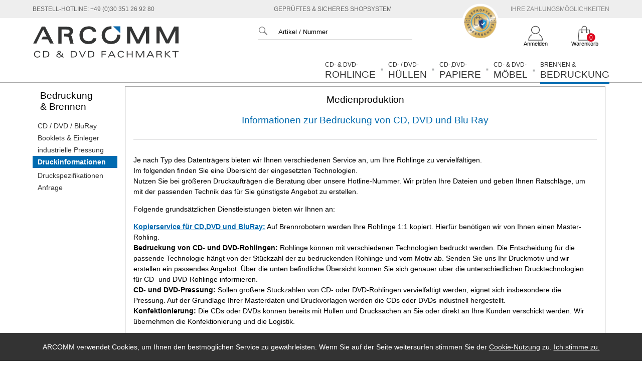

--- FILE ---
content_type: text/html; charset=ISO-8859-15
request_url: https://www.arcomm.de/CD-DVD-Bedruckung-Info.htm?aktgruppe=Bedruckunginfo
body_size: 56290
content:
<!DOCTYPE html>
<html  lang="de">

<head>
  <meta http-equiv="Content-Type" content="text/html; charset=utf-8" />
  <title>ARCOMM - CD &amp; DVD-Fachmarkt</title>
  <!--head -->
  <meta name='Description' content='ARCOMM-CD-Fachmarkt: In unserem Online-Shop bieten wir Ihnen neben CD- und DVD-Standardrohlingen farbige CDs, vielfältige Verpackungen, selbstbedruckbare CDs und DVDs und das alles zu Super-Preisen.'>
  <meta name='KeyWords' content='cd-rohlinge,dvd-rohlinge,farbig,packungen,verpackungen,cd-boxen,dvd-boxen,cd-h&uuml;llen,dvd-h&uuml;llen,cd-archivierung,dvd-archivierung,checkkarten-cds,visitenkarten-cds,mini-cds,cd-m&ouml;bel,cd-regale,bedruckbar,ettikettierbar,jewelboxen,etiketten,cd-etiketten,dvd-etiketten,cd-einleger,cd-inlays,cd-booklets,dvd-einleger,cd-karten,billig,einfach,aufbau,marketing, Berlin, K&ouml;penick, Karlshorst, Sch&ouml;neweide, S&uuml;dost, Deutschland, deutsch, s&uuml;den, osten, norden, westen'>
  <link href='https://sc.arcomm.de/arcshop/cdf/css/globallegeordnet_cdf_202510220012.css' rel='stylesheet' type='text/css'>
  <meta name='viewport' content='width=device-width, initial-scale=1' />
  <link rel='icon' href='https://sc.arcomm.de/arcshop/cdf/img/favicon.ico' type='image/vnd.microsoft.icon'>
  <link rel='shortcut icon' href='https://sc.arcomm.de/arcshop/cdf/img/favicon.ico' type='image/vnd.microsoft.icon'>
</head>
  <body >
    <div id='outer-wrap'>
  <header id=kopf2019>
    <input type='radio' id='funktionen-aus' name='funktionen' class='funktionen-radio'>
    <input type='radio' id='funktionen-suche' name='funktionen' class='funktionen-radio funktionen-radios'>
    <input type='radio' id='funktionen-wk' name='funktionen' class='funktionen-radio funktionen-radiow'>
    <input type='radio' id='funktionen-kto' name='funktionen' class='funktionen-radio funktionen-radiok'>
    <input type='radio' id='funktionen-kaeuferschutz' name='funktionen' class='funktionen-radio funktionen-radiot'>
    <div id='kopf2019leiste'>
      <div class='pagec'>
        <div id='hotline'>Bestell-Hotline: +49 (0)30 351 26 92 80</div>
        <div id='meldung'>Geprüftes & sicheres Shopsystem</div>
        <div id=zusatz class=rechts><a href='https://www.arcomm.de/zahlungsarten.htm?zurueck=0' style='color:#888;text-decoration:none;'>Ihre Zahlungsmöglichkeiten</a></div>
        <div id=klein>Bestell-Hotline: +49 (0)30 351 26 92 80</div>
        <div id=sklein>Tel: +49 (0)30 351 26 92 80</div>
      </div>
    </div>
    <div id=kopf2019inhalt>
      <div class=inner>
        <div class=pagec>
          <div class=pckopf>
            <div class=ilogo>
                <a href='https://www.arcomm.de/shopindex.htm?modul=Shop&amp;ansicht=Liste&amp;seite=0&amp;aktgruppe=CD-Rohlinge+bedruckbar' aria-label='zur Startseite'><img class=logo src='https://sc.arcomm.de/arcshop/cdf/img/cdf-logo-2019.svg' alt='Logo Link zur Startseite'></a>
            </div>
            <div class=nologo>
              <div class=funktionen>
                <div class=suche style='flex-basis:44%'>
                  <div class=suchetop>
    <div id=tabSucheTop>
      <FORM name='auswahl' ACTION='https://www.arcomm.de/sc/arcshop/common/suchevorab.php' METHOD='POST'>
        <input type='hidden' name='modul' value='Suche'>
        <input type='hidden' name='ansicht' value='Liste'>
        <input type='hidden' name='seite' value='1'>
        <input type='hidden' name='suchgruppe' value=''>
        <input class=text type='text' name='suche' id=idsuche value='Artikel / Nummer' size='17' onfocus="if(this.value=='Artikel / Nummer')this.value='';" onblur="if(this.value=='')this.value='Artikel / Nummer';" >
        <label for=idsuche class=btn>
        <input class='sucheimgfuss bgim' type='image' name='auswahl' src='https://www.arcomm.de/sc/arcshop/common/img/d.gif' alt='Suche starten'>
        </label>
      </form>
    </div></div>
                </div>
                <div class=fkt>
                  <div class='f fa4 fwk' >
                    <div class=finner>
                      <div class='wkimg bgim'></div>
                      <div id='wk2014'>
                        <a href='https://www.arcomm.de/warenkorb_p.htm?modul=Warenkorb&amp;ansicht=Liste&amp;WkS=1'>
                        <div class='punkt bgia'></div>
                        <div class=anz>
                          <div class='AnzImKorb'>0
                          </div>
                        </div>
                        </a>
                        <div class=wk2014auf>
                          <a href='https://www.arcomm.de/warenkorb_p.htm?modul=Warenkorb&amp;ansicht=Liste&amp;WkS=1'>
                          <img class='po bgia' src='https://www.arcomm.de/sc/arcshop/common/img/d.gif' alt=''></a>
  <div class=tabWK2014>
  <div class=Anz0>Sie haben 0 Positionen bzw. 0 Artikel im Warenkorb.</div>
  </div>
                        </div>
                      </div>
                    </div>
                    <a class=text href='https://www.arcomm.de/warenkorb_p.htm?modul=Warenkorb&amp;ansicht=Liste&amp;WkS=1'>Warenkorb</a>
                  </div>
                  <div class='f fa4 mob'>
                    <label for='funktionen-wk' class='wkimg bgim'>
                        <div id='wk2014'>
                          <div class='punkt bgia'></div>
                          <div class=anz>
                            <div class='AnzImKorb'>0
                            </div>
                          </div>
                        </div>
                    </label>
                  </div>
                    <a class='f fa4 fkto'  href='https://www.arcomm.de/konto.htm?modul=Konto&amp;KtS=0' aria-label='Login'>
                      <div class='finner ktoimg bgim'></div>
                      <div class=text>Anmelden</div>
                    </a>
                    <div class='f fa4 mob'>
                    <label for='funktionen-kto' class='ktoimg bgim'>
                    </label>
                    </div>
                    <div class='f fa4 fsuche'>
                      <label class=lsuche for='funktionen-suche'>
                        <div class='finner sucheimg bgim'></div>
                        <div class=text>Suche</div>
                        </label>
                    </div>
                    <div class='f fa4 mob'>
                      <label for='funktionen-suche' class='sucheimg bgim'></label>
                    </div>
                    <a class='f fa4 kaeuferschutz' target='kaeuferschutz' href='https://www.paypal.com/de/webapps/mpp/paypal-safety-and-security'>
                        <img style='width:75px;height:75px;margin-top:-45px;' src='https://sc.arcomm.de/arcshop/common/2011/img/kaeuferschutz-siegel_2021---wr.png' alt='Käuferschutz Trusted Shops-Siegel' title='geprüfter Käuferschutz'>
                    </a>
                    <div class='f fa4 kaeuferschutz mob'>
                      <label for='funktionen-kaeuferschutz'>
                        <img style='width:37px;height:37px;margin-top:-5px;' src='https://sc.arcomm.de/arcshop/common/2011/img/kaeuferschutz-siegel-px35_2021.png' alt='Käuferschutz Trusted Shops-Siegel' title='geprüfter Käuferschutz'>
                      </label>
                    </div>
                </div>
              </div>
            </div>
          </div>
          <label for='fmenu-check' class='fmenu_open bgim'></label>
          <div class=menue>
  <div id=hauptmenue2019ug>
     <div id=hauptmenue2019ug_c class=pagec>
     <nav class='hauptmenue2019 hm_cd'>
      <div class='menuPoint'>
        <div class=mPA>
          <A href='../cd-dvd-rohlinge.htm'><label for='hmenu_hgr-radio-id1'><span style='font-size:0.6em;'>CD- &amp;&nbsp;DVD- </span><br>Rohlinge</label></A>
        </div>
    </DIV>
      <div class='menuPoint'>
        <div class=mPA>
          <A href='../cd-dvd-huellen.htm'><label for='hmenu_hgr-radio-id3'><span style='font-size:0.6em;'>CD- / DVD- </span><br>Hüllen</label></A>
        </div>
    </DIV>
      <div class='menuPoint'>
        <div class=mPA>
          <A href='../cd-dvd-archivierung.htm'><label for='hmenu_hgr-radio-id5'><span style='font-size:0.6em;'>CD-,DVD- </span><br>Papiere</label></A>
        </div>
    </DIV>
      <div class='menuPoint'>
        <div class=mPA>
          <A href='../cd-dvd-moebel.htm'><label for='hmenu_hgr-radio-id7'><span style='font-size:0.6em;'>CD- &amp;&nbsp;DVD- </span><br>Möbel</label></A>
        </div>
    </DIV>
      <div class='menuPoint aktuell'>
        <div class='mPA'>
          <A class='col0' href='../cd-dvd-bedruckung.htm'><label for='hmenu_hgr-radio-id8'><span style='font-size:0.6em;'>Brennen &</span><br>Bedruckung</label></A>
        </div>
    </DIV>
     </nav>
   </div>
   </div>
          </div>
        </div>
      </div>
    </div>
    <div class='suchemob kopf2019zusatz'>
      <div class='suche zinner'>
    <div id=tabSucheTop>
      <FORM name='auswahl' ACTION='https://www.arcomm.de/sc/arcshop/common/suchevorab.php' METHOD='POST'>
        <input type='hidden' name='modul' value='Suche'>
        <input type='hidden' name='ansicht' value='Liste'>
        <input type='hidden' name='seite' value='1'>
        <input type='hidden' name='suchgruppe' value=''>
        <input class=text type='text' name='suche' id=idsuchemob value='Artikel / Nummer' size='17' onfocus="if(this.value=='Artikel / Nummer')this.value='';" onblur="if(this.value=='')this.value='Artikel / Nummer';" >
        <label for=idsuchemob class=btn>
        <input class='sucheimgfuss bgim' type='image' name='auswahl' src='https://www.arcomm.de/sc/arcshop/common/img/d.gif' alt='Suche starten'>
        </label>
      </form>
    </div>
      </div>
      <label for='funktionen-aus' class='bgim close'></label>
    </div>
    <div class='kontaktmob kopf2019zusatz'>
      <div class=zinner>
        <div class=btn1><a href='mailto:info@arcomm.de' class='BtnImg BtnImgStdHell' style='padding-left:40px;text-align:center;'>E-Mail</a>
        </div>
        <div class=btn2><a href='tel:+4930351269280' class='BtnImg BtnImgStdNormal' style='padding-left:40px;text-align:center;'>+49 (0)30 351 26 92 80</a>
        </div>
      </div>
      <label for='funktionen-aus' class='bgim close'></label>
    </div>
    <div class='kontomob kopf2019zusatz'>
      <div class=zinner><a href='https://www.arcomm.de/konto.htm?modul=Konto&amp;KtS=0' class='BtnImg BtnImgStdNormal' style='padding-left:40px;text-align:center;'>anmelden</a>
      </div>
      <label for='funktionen-aus' class='bgim close'></label>
    </div>
    <div class='wkorbmob kopf2019zusatz'>
      <div class=zinner><a href='https://www.arcomm.de/warenkorb_p.htm?modul=Warenkorb&amp;ansicht=Liste&amp;WkS=1' class='BtnImg BtnImgStdNormal' style='padding-left:40px;text-align:center;'>Warenkorb (0)</a>
      </div>
      <label for='funktionen-aus' class='bgim close'></label>
    </div>
        <div class='trustedmob kopf2019zusatz'>
          <div class=zinner><a href='https://www.paypal.com/de/webapps/mpp/paypal-safety-and-security' class='BtnImg BtnImgStdNormal' style='padding-left:40px;text-align:center;'>mehr Information</a>
          </div>
          <label for='funktionen-aus' class='bgim close'></label>
        </div>
  </header>
  <div id='page'>
  <div id='content' >
    <a name='contentkopf'></a>
    <div id='contentkopf'>
    </div>
    <!--contentkopf-->
    <div class='pagec'>
      <div class=pagehaupt>
   <div class='tabLinks box1blank'>
  <div id=ML class='menuelinks'>
    <div class=aktgruppe><span>Bedruckung &amp;&nbsp;Brennen</span></div>
    <nav id='topfilter' class=stdmenue>
      <div class=ul>
          <a href='/CD-DVD-Bedruckung-Druck.htm?aktgruppe=CD-Bedruckung'>CD / DVD / BluRay</a>
          <a href='/CD-DVD-Bedruckung-Booklets-Einleger.htm?aktgruppe=Huellen-Bedruckung'>Booklets & Einleger</a>
          <a href='/CD-DVD-Bedruckung-CD-Pressung.htm?aktgruppe=CD-Pressung'>industrielle Pressung</a>
          <a class='akt bgcol0' href='/CD-DVD-Bedruckung-Info.htm?aktgruppe=Bedruckunginfo'>Druckinformationen</a>
          <a href='/CD-DVD-Bedruckung-Druckdaten.htm?aktgruppe=Druckspezifikationen'>Druckspezifikationen</a>
          <a href='/printanfrage.htm?aktgruppe=Anfrage'>Anfrage</a>
      </div>
    </nav>
  </div>
 </div>
        <div class=pagehauptinner><div class=TextSeite>
      <div class=box4>
        <div class=padBox>
        <div class=tabText style='padding-left:1px;padding-right:1px'>
<div class=titelBox>
  <h1 style='text-align:center'>Medienproduktion<p><span>Informationen zur Bedruckung von CD, DVD und Blu Ray</span></p></h1>
</div>
<div style='margin:30px 10px 20px 0px'>
<div class=print>
<div style='line-height:150%;min-height:640px;'>
<p>Je nach Typ des Datentr&auml;gers bieten wir Ihnen verschiedenen Service an, um Ihre Rohlinge zu vervielf&auml;ltigen.<br>
Im folgenden finden Sie eine &Uuml;bersicht der eingesetzten Technologien.<br>Nutzen Sie bei gr&ouml;&szlig;eren Druckauftr&auml;gen die Beratung &uuml;ber unsere Hotline-Nummer. Wir pr&uuml;fen Ihre Dateien und geben Ihnen Ratschl&auml;ge, um mit der passenden Technik das f&uuml;r Sie g&uuml;nstigste Angebot zu erstellen.</p>

<p>Folgende grunds&auml;tzlichen Dienstleistungen bieten wir Ihnen an:
  <ul>
    <li><b><a href=#Inkjet-Druck>Kopierservice f&uuml;r CD,DVD und BluRay:</a></b> Auf Brennrobotern werden Ihre Rohlinge 1:1 kopiert. Hierf&uuml;r ben&ouml;tigen wir von Ihnen einen Master-Rohling.</li>
    <li><b>Bedruckung von CD- und DVD-Rohlingen:</b> Rohlinge k&ouml;nnen mit verschiedenen Technologien bedruckt werden. Die Entscheidung f&uuml;r die passende Technologie h&auml;ngt von der St&uuml;ckzahl der zu bedruckenden Rohlinge und vom Motiv ab. Senden Sie uns Ihr Druckmotiv und wir erstellen ein passendes Angebot. &Uuml;ber die unten befindliche &Uuml;bersicht k&ouml;nnen Sie sich genauer &uuml;ber die unterschiedlichen Drucktechnologien f&uuml;r CD- und DVD-Rohlinge informieren.</li>
    <li><b>CD- und DVD-Pressung:</b> Sollen gr&ouml;&szlig;ere St&uuml;ckzahlen von CD- oder DVD-Rohlingen vervielf&auml;ltigt werden, eignet sich insbesondere die Pressung. Auf der Grundlage Ihrer Masterdaten und Druckvorlagen werden die CDs oder DVDs industriell hergestellt.</li>
    <li><b>Konfektionierung:</b> Die CDs oder DVDs k&ouml;nnen bereits mit H&uuml;llen und Drucksachen an Sie oder direkt an Ihre Kunden verschickt werden. Wir &uuml;bernehmen die Konfektionierung und die Logistik.</li>
  </ul>
</p>
<p>Folgende Drucktechnologien k&ouml;nnen eingesetzt werden. Sie m&uuml;ssen sich damit nicht im Detail besch&auml;ftigen. Wir beraten Sie gerne:
  <ul>
    <li><b><a href=#Inkjet-Druck>Inkjet-Druck:</a></b> Diese Drucktechnologie eignet sich insbesondere f&uuml;r Kleinserien und besonders kurzfristige Auftr&auml;ge. Der Datentr&auml;ger wird mit Tinte bedruckt.</li>
    <li><b><a href=#UV-Digitaldruck>UV-Digitaldruck:</a></b> Kratz- und wischfestes Druckbild in optimaler Qualit&auml;t f&uuml;r Kleinserien.</li>
    <li><b><a href=#MicroDry-Druck>MicroDry-Druck:</a></b> Brillante Farben f&uuml;r Drucke in Foto-Qualit&auml;t.</li>
    <li><b><a href=#Siebdruck>Siebdruck:</a></b> F&uuml;r mittelere und gro&szlig;e St&uuml;ckzahlen. Rasterdruck, der besonders f&uuml;r vollfarbige Motive, Texte und Grafiken geeignet ist.</li>
    <li><b><a href=#Offsetdruck>Offsetdruck:</a></b> Fotorealistischer Druck f&uuml;r Gro&szlig;serien. Industriell gefertige CDs oder DVDs werden meist im Offsetdruck bedruckt.</li>
  </ul>
</p>

<a name=Kopierservice></a>
<h2 style='margin-top:50px;'>Kopierservice</h2>

<p>Vervielf&auml;ltigung von CDs, DVDs und BluRays in kleineren und mittleren St&uuml;ckzahlen mit oder ohne Bedruckung</p>

<h3>Details</h3>
<p>Was ben&ouml;tigen sie? Firmeninternes Schulungsmaterial, Presse-Kits, Imagepr&auml;sentationen oder Ihre erste selbst aufgenommene Musik und das Ganze in geringer St&uuml;ckzahl? Dann sind sie beim CD-Fachmarkt goldrichtig!&nbsp;</p>
<p>Mit unseren modernen CD Kopierern der Marktf&uuml;hrer TEAC und LSK, bieten wir Ihnen einen professionellen Service bei der Vervielf&auml;ltigung von CD Kleinauflagen zum kleinen Preis.</p>
<p>Welche Vorteile und M&ouml;glichkeiten bieten sich ihnen beim CD Kopierservice? Wir zeigen es ihnen auf:</p>
<ul>
  <li>Auflagenh&ouml;he einer CD Pressung:                        1-500 St&uuml;ck</li>
  <li>Bedruckung der CD's:                                fotorealistischer, farbechter, kratz- und wischfester Druck im MicroDry Digitaldruck oder einfarbiger schwarzer Thermotransferdruck&nbsp;</li>
  <li>Verpackungsart der CD's:                                Jewel Case, Slim Case, Digipack, Papierfenstertasche, Kartonstecktasche oder speziell angefertigte Sonderverpackung&nbsp;</li>
  <li>begleitende Papierdrucksachen:                        Cover Card, Inlay Card oder mehrseitiges Booklet (die Bedruckung erfolgt im Offsetdruck, auf Wunsch auch mit Sonderfarben)&nbsp;</li>
  <li>Auslieferungszustand:                                komplett fertig konfektionierte CD, auf Wunsch cellophaniert und verpackt in kleinen Kartons</li>
  <li>Produktionszeit:        in der Regel 3-4 Arbeitstage, Express-Service (ohne Papierdrucksachen) innerhalb von 48 Stunden m&ouml;glich (bei Wunsch nach Andruck zur Stand- und Farbtreue&uuml;berpr&uuml;fung, kann sich die Produktionszeit um ca. 1-2 Tage verl&auml;ngern)</li>
  <li>&nbsp;individueller Versand:                                Mailingservice und Einzelversand an ihre Kunden (auch neutral mit ihren Unterlagen) problemlos m&ouml;glich&nbsp;</li>
  <li>Datenanlieferung:                                        Master- und Druckdatenanlieferung per E-Mail und FTP, per Post, DHL, UPS</li>
  <li>Datenerstellung:                                        Siehe link </li>
</ul>

<a name=Inkjetdruck></a>
<h2 style='margin-top:50px;'>Inkjetdruck</h2>

<p>Diese Drucktechnologie eignet sich insbesondere f&uuml;r Kleinserien und
besonders kurzfristige Auftr&auml;ge.</p>

<h3>Details</h3>
<p>Der Druck erfolgt vierfarbigen Tintenstrahldruck in Fotoqualit&auml;t.&nbsp;<br>
Auftr&auml;ge bis 200 St&uuml;ck werden in der Regel in ein bis zwei Arbeitstagen ausgef&uuml;hrt, gr&ouml;ssere Mengen innerhalb einer Woche nach Freigabe.</p>
<p>Bitte bedenken sie, dass die Qualit&auml;t entscheidend von der Beschichtung des Rohlings abh&auml;ngt.&nbsp;<br>
Um die h&ouml;chste Druckqualit&auml;t zu erzielen, empfehlen wir ihnen die Verwendung folgender Rohlinge:<br>
- CD-R 700MB         - Artikelnummer 94111, 94112, 94119, 21941, 21217, 21200, 21209, 21218, 94011, 94019, 21818, 21810 (gold), 21806 (rot)<br>
- DVDR                 - Artikelnummer 21815, 21816, 21817, 21828, 21822, 21826, 21895(DL), 21916, 21944, 21945.&nbsp;<br>
Nat&uuml;rlich erreichen auch die anderen Rohlinge eine gute Druckqualit&auml;t.</p>
<p>Auf Wunsch versehen wir die Rohlinge nach der Bedruckung noch mit einer Spezial-Lackschicht, um den Druck vor Wasser, Abrieb und UV -Strahlen besser zu sch&uuml;tzen.</p>
<p>Ganz neu sind unsere wasserabweisenden (watershield) Rohlinge, bei denen keine Lackschicht mehr notwendig ist.<br>
Um die h&ouml;chste Druckqualit&auml;t zu erzielen, empfehlen wir ihnen die Verwendung folgender Rohlinge:<br>
- CD-R                 - Artikelnummer 21848, 21896, 21845<br>
- DVDR                - Artikelnummer 21847, 21846, 21857<br>
Die Vorteile des industriellen Tintenstrahldruckes liegen auf der Hand:&nbsp;<br>
- kleine Auflagen (1-500 St&uuml;ck)&nbsp;<br>
- brillante, hochaufl&ouml;sende Farben<br>
- freie Wahl zwischen den Rohlingen in unserem Shopbereich<br>
- Musterdruck zur Freigabe m&ouml;glich&nbsp;<br>
- Geringe Produktionszeiten
</p>

<a name=MicroDry-Druck></a>
<h2 style='margin-top:50px;'>MicroDry-Druck</h2>

<p>Brillante Farben bei Kleinserien.</p>
<h3>Details</h3>
<p>Sie w&uuml;nschen bei Kleinauflagen einen hochwertigen, fotorealistischen Labeldruck? Dann ist das MicroDry-Digitaldruckverfahren genau das Richtige!</p>
<p>Bereits ab einer Auflage von 1 St&uuml;ck k&ouml;nnen wir ihnen einen Labelprint f&uuml;r CD oder DVD anbieten, welcher dem Offsetdruck qualitativ in nichts nachsteht und ihn im Bereich Farbbrillanz sogar noch &uuml;bertrifft.
Zudem ist der Druck absolut katzfest, lichtecht und wasserabweisend, wodurch er dem Tintenstrahldruckverfahren (Inkjet) weit &uuml;berlegen ist.&nbsp;</p>
<p>Der MicroDry-Digitaldruck ist ein so genannter Thermo-Re-Transfer-Druck, bei dem mit Hilfe von Hitze die Grundfarben Cyan, Magenta, Yellow und Schwarz (CMYK) von einem Farbband zun&auml;chst auf eine Transferfolie und dann auf das Medium &uuml;bertragen werden. Durch die spezielle wei&szlig;e, gl&auml;nzende Oberfl&auml;che der Rohlinge und einer Bildaufl&ouml;sung von 400 dpi entsteht die &uuml;berragende Brillanz des Drucks.</p>
<p>M&ouml;gliche Bildaufl&ouml;sung:&nbsp;</p>
<ul>
  <li>400 dpi (Punkte pro Zoll)</li>
</ul>

<a name=Siebdruck></a>
<h2 style='margin-top:50px;'>Siebdruck</h2>

<p>Diese Drucktechnologie eignet sich insbesondere f&uuml;r den Aufdruck
vollfarbiger Grafiken bei mittleren und hohen St&uuml;ckzahlen.</p>

<h3>Details</h3>
<p>Siebdruck kommt in der Regel immer dann zum Einsatz, wenn Sie Ihre CD oder DVD mit Volltonfarben (Schmuck- oder Sonderfarben) bedrucken m&ouml;chten.</p>
<p>Die Volltonfarben (auch 'reine' Farben genannt), verf&uuml;gen &uuml;ber eine besonders hohe Brillanz und Farbtreue, welche deutlich kr&auml;ftiger und leuchtender, als die Grundfarben Cyan, Magenta, Yellow und Black im Vierfarbdruck, erscheinen. Pantone und HKS sind hier die g&auml;ngigen Farbmischsysteme f&uuml;r Volltonfarben.</p>
<p>Voraussetzung f&uuml;r die Verwendung dieser Farbmischsysteme ist, dass die Druckmotive prim&auml;r aus grafischen Elementen mit weniger als vier Farben bestehen. Beispiele hierf&uuml;r sind gro&szlig;e (einfarbige) Fl&auml;chen, reine Texte oder Firmenlogos.
Fotos sind zwar nicht optimal f&uuml;r diese Druckmethode, k&ouml;nnen aber jedoch entweder im Vierfarbdruck mit den Prozessfarben CMYK gedruckt werden oder das gew&uuml;nschte Fotomotiv wird aufgerastert in der gew&uuml;nschten Sonderfarbe gedruckt.</p>
<p>M&ouml;gliche Bildaufl&ouml;sung:&nbsp;</p>
<ul>
  <li>34 Zeilen/cm (34er Raster) f&uuml;r Pantone, Duplex- und Triplex-Drucke</li>
  <li>54 Zeilen/cm (54er Raster) f&uuml;r den Picturedruck</li>
</ul>
<p>Zudem ist ein nachtr&auml;gliches Auftragen von Lacken m&ouml;glich. Hierbei wird zum Beispiel ein Offsetlabel nachtr&auml;glich mit einem Glanzlack versehen, um das Erscheinungsbild wesentlich brillanter und hochwertiger wirken zu lassen, oder es besteht die M&ouml;glichkeit sogar nur Teilbereiche des Labels partiell mit einem Glanzlack zu bedrucken.
</p>

<a name=Thermotransferdruck></a>
<h2 style='margin-top:50px;'>Thermotransferdruck</h2>

<p>Brillante Farben bei Kleinserien-Bedruckung.</p>
<h3>Details</h3>
<p>Das Thermotransferverfahren ist ein sehr schnelles und kosteng&uuml;nstiges Druckverfahren f&uuml;r CD und DVD.</p>
<p>Die Druckfarbe wird beim Thermotransferdruck von einer Folie unter Hitze auf den Rohling 'geb&uuml;gelt'.</p>
<p>Da nur ein einfarbiger schwarzer Druck m&ouml;glich ist, eignet sich der Thermotransferdruck generell bei grafischen Motive (Strichzeichnungen) und/oder ausschlie&szlig;lich bei Texten. Im Gegensatz zu handels&uuml;blichen Labeletiketten wirkt der Druck wesentlich deutlicher. Um das bestm&ouml;gliche Ergebnis zu erzielen, empfiehlt sich ein Druck auf silbernen Rohlingen, da der Druck hier leicht dreidimensional wirkt.
</p>

<a name=UV-Digitaldruck></a>
<h2 style='margin-top:50px;'>UV-Digitaldruck</h2>

<p>Preiswerter Druck bei Kleinserien.</p>

<h3>Details</h3>
<p>Was den UV-Digitaldruck auszeichnet, ist sein neues, qualitativ hochwertiges, schnelles und sensationell g&uuml;nstiges Druckverfahren.</p>
<p>Es k&ouml;nnen nahezu alle Medien bedruckt werden: 12cm &amp; 8cm CD oder DVD, goldene CD's, CD's in Vinyl-Optik.
So lassen sich imagetr&auml;chtige Werbetr&auml;ger erstellen, die sich deutlich von den bekannten Disks abheben und jedem gleich ins Auge fallen.</p>
<p>Das Druckbild h&auml;rtet unter kaltem UV-Licht innerhalb von Sekunden aus, womit ein brillantes, 100% kratz- und wischfestes Druckbild in optimaler Qualit&auml;t erreicht wird. Der Druck wird standardm&auml;&szlig;ig mit einer wei&szlig;en Siebdruck-Grundierung versehen und garantiert somit strahlende Farben bei jedem Motiv.</p>
<p>Der UV-Digitaldruck ist somit eine g&uuml;nstigere Alternative gegen&uuml;ber dem Offset-, Sieb- oder Inkjet-Druck. Zudem ist er in jeder Auflagenh&ouml;he verf&uuml;gbar und in der Regel ist das Endprodukt deutlich schneller lieferbar als bei anderen Druckverfahren.
</p>

<a name=Offsetdruck></a>
<h2 style='margin-top:50px;'>Offsetdruck</h2>

<p>Fotorealistischer Druck f&uuml;r Gro&szlig;serien.</p>
<h3>Details</h3>
<p>Der Offsetdruck ist die optimale L&ouml;sung f&uuml;r einen fotorealistischen und hochaufl&ouml;senden Labeldruck.</p>
<p>Im ersten Arbeitsschritt wird die entsprechende CD oder DVD im Siebdruckverfahren vollfl&auml;chig wei&szlig; grundiert, und anschliessend im CMYK-Vierfarb-Offsetdruck bedruckt.</p>
<p>Der Vorteil gegen&uuml;ber dem Siebdruckverfahren ist, dass die Bildaufl&ouml;sung deutlich h&ouml;her ist und sich somit feinere Details besser darstellen lassen. Zudem hat der Offsetdruck nicht den 'Nachteil' des eingeschr&auml;nkten Tonwertumfangs wie der Siebdruck. Das Gesamtergebnis wirkt also wesentlich detailreicher, was gerade bei fotorealistischen Motiven (wie Fotos) entscheidend sein kann.</p>
<p>M&ouml;gliche Bildaufl&ouml;sung:</p>
<ul>
  <li>80 Zeilen/cm (80er Raster)</li>
</ul>
<p>Um eine &auml;hnliche Brillanz wie im Siebdruck zu erreichen kann das CD- oder DVD-Medium zum Schluss noch durch einen Glanzlack veredelt werden. Dies geschieht jedoch im Siebdruckverfahren.
Das Erscheinungsbild wirkt wesentlich brillanter und hochwertiger und es besteht sogar die M&ouml;glichkeit nur Teilbereiche des Labels partiell mit einem Glanzlack zu bedrucken.&nbsp;</p>
<p>Der Offsetdruck erm&ouml;glicht den Druck mit bis zu sechs Farben, wobei die Grundierung und die Lackierung im Siebdruck erfolgen.<br>
Es besteht also die M&ouml;glichkeit an Stelle des Lacks eine zus&auml;tzliche Sonderfarbe zu drucken. So k&ouml;nnen Sie z.B. partielle Vollfl&auml;chen, gr&ouml;&szlig;ere Schriftz&uuml;ge oder Firmenlogos mit einem vollfl&auml;chig deckenden Pantoneton aufwerten, was vor allem beim Einhalten von CI-Farben von Vorteil ist.
</p>
</div>
</div></div></div>
        </div>
      </div></div><!--Textseite-->
        </div><!--pagehauptinner-->
      </div><!--pagehaupt-->
    </div><!--pagec-->
  </div> <!--content-->
    </div><!--page-->
    <div style='clear:both;'></div>
    <div id=fuss2014ug>
      <footer id=fuss2014>
        <div class=hinner>
          <div class=flexol>
            <div class=suche>
    <div id=tabSuche>
      <FORM name='auswahl' ACTION='https://www.arcomm.de/sc/arcshop/common/suchevorab.php' METHOD='POST'>
        <input type='hidden' name='modul' value='Suche'>
        <input type='hidden' name='ansicht' value='Liste'>
        <input type='hidden' name='seite' value='1'>
        <input type='hidden' name='suchgruppe' value=''>
        <div class=links style='padding-top:0;'>
          <label for=idsuchefuss>
        <input class='sucheimgfuss bgim' type='image' name='auswahl' src='https://www.arcomm.de/sc/arcshop/common/img/d.gif' alt='Suche starten'>
          </label>
        </div>
        <div class=rechts>
        <input class=text type='text' name='suche' id=idsuchefuss style='padding-left:10px;' value='Artikel / Nummer' size='17' onfocus="if(this.value=='Artikel / Nummer')this.value='';" onblur="if(this.value=='')this.value='Artikel / Nummer';" >
        </div>
      </form>
    </div>
            </div>
            <div class=linner>
              <div class=infos>
                <div class='ul item info'>
                  <a href='https://www.arcomm.de/transport.htm'>Versand und Zahlung</a>
                  <a href='https://www.arcomm.de/kontakt.htm'>Kontakt</a>
                  <a href='https://www.arcomm.de/agb.htm'>AGB's, Widerrufsrecht</a>
                  <a href='https://www.arcomm.de/impressum.htm'>Impressum</a>
                  <a href='https://www.arcomm.de/datenschutz.htm'>Datenschutz</a>
                </div>
                <div class='item konto '>
                  <div class='bgcol0'>
                    <div class='inner'>
                      <div class=head>MEIN KONTO</div>
                      <div class=btns><div class=btnl><a href='https://www.arcomm.de/konto.htm?modul=Konto&amp;KtS=1b' class='BtnImg BtnImgStdHell' style='padding-left:40px;text-align:center;'>Registrieren</a></div><div class=btnr><a href='https://www.arcomm.de/konto.htm?modul=Konto&amp;KtS=0' class='BtnImg BtnImgStdNormal' style='padding-left:40px;text-align:center;'>Anmelden</a></div>
                      </div>
                    </div>
                  </div>
                  <div class=ul>
                    <a href='https://www.arcomm.de/konto.htm?modul=Konto&KtS=0'>Kundenprofil</a>
                    <a href='https://www.arcomm.de/konto.htm?modul=Konto&KtS=0'>Adressbuch</a>
                    <a href='https://www.arcomm.de/konto.htm?modul=Merker'>Wunschzettel</a>
                    <a href='https://www.arcomm.de/konto.htm?modul=Konto&KtS=0'>Bestellhistorie</a>
                  </div>
                </div>
                <div class='item newsletter'>
                  <div class=acczu>
                    <input type='checkbox' name='acc' id='accnewsletter'>
                    <label for='accnewsletter'><div class=artikeltitelBox>NEWSLETTER</div></label>
                    <div class='panel'>
                      <ul>
                        <li>Newsletter abonnieren</li>
                        <li>Newsletter abbestellen</li>
                      </ul>
                    </div>
                  </div>
                </div>
                <div class='item wk'>
                  <a href='https://www.arcomm.de/warenkorb_p.htm?modul=Warenkorb&amp;ansicht=Liste&amp;WkS=1'>Warenkorb</a>
                  <a href='https://www.arcomm.de/warenkorb_p.htm?modul=Warenkorb&amp;ansicht=Liste&amp;WkS=3'>Kasse</a>
                </div>
              </div>
              <div class=zahlversand>
                <div class='item zahlung'>
                  <div class=acczu>
                    <input type='checkbox' name='acc' id='acczahlung'>
                    <label for='acczahlung'><div class=artikeltitelBox>ZAHLUNG</div></label>
                    <a class='panel' href='https://www.arcomm.de/zahlungsarten.htm?zurueck=0' title='Uebersicht Zahlungsarten'>
    <ul><li class='zahlungfussPPimg bgia'></li><li class='zahlungfussVKimg bgia'></li><li class='zahlungfussREimg bgia'></li><li class='zahlungfussBarimg bgia'></li>
    </ul></a>
                  </div>
                </div>
                <div class='item versand'>
                  <div class=acczu>
                    <input type='checkbox' name='acc' id='accversand'>
                    <label for='accversand'><div class=artikeltitelBox>VERSAND</div></label>
                    <a class='panel' href='https://www.arcomm.de/transport.htm'><img class=bgia src='https://www.arcomm.de/sc/arcshop/common/img/d.gif' alt='Transport'></a>
                  </div>
                </div>
              </div>
            </div>
          </div>
          <div class=flexor>
            <div class=acczu>
              <input type='checkbox' name='acc' id='accsicherheit'>
              <label for='accsicherheit'><div class=artikeltitelBox>SICHERHEIT BEIM KAUF</div></label>
              <div class='panel sicher'>
                <div class='item trusted'>
                      <a class=bild target='kaeuferschutz' href='https://www.paypal.com/de/webapps/mpp/paypal-safety-and-security'><img  src='https://sc.arcomm.de/arcshop/common/2011/img/kaeuferschutz-siegel_2021.png' loading='lazy'  alt='Käuferschutz Trusted-Shop-Siegel' width='60'  height='60' >
                      </a>
                  <ul class=fussHakenw>
                    <li>Schnelle Lieferzeiten</li>
                    <li>Käuferschutz</li>
                    <li>Sichere Zahlung mit SSL-Verschlüsselung</li>
                    <li>Datenschutz</li>
                  </ul>
                </div>
                <div class='item kk'>
                  <a class=bild href = 'https://pci.usd.de/compliance/4596-AC70-AC5D-4895-39B8-78F0/details_de.html' target = '_blank' rel='nofollow noopener noreferrer' onclick = "window.open(this.href, '', 'width = 600, height = 615, left = 100, top = 200'); return false;"><img  src='https://pci.usd.de/compliance/4596-AC70-AC5D-4895-39B8-78F0/seal_ctv_65.png' loading='lazy'  alt='Compliance-Siegel' width='45'  height='50' ></a>
                  <ul class=fussHakenw>
                    <li>PCI DSS geprüft</li>
                    <li>perfekter Schutz gegen kriminelle Angriffe</li>
                    <li>Sicheres Bezahlen mit Kreditkarte</li>
                  </ul>
                </div>
                <div class='item siegel'>
                  <img bild src='https://sc.arcomm.de/arcshop/common/2011/img/fussSiegel.png' loading='lazy'  alt='Siegel Sicherheit' width='50'  height='50' >
                  <ul class=fussHakenw>
                    <li>2 Wochen Widerrufsrecht</li>
                    <li>Zusammenarbeit mit geprüften<br>Logistikunternehmen</li>
                    <li>kompetenter Kundenservice</li>
                  </ul>
                </div>
              </div>
            </div>
          </div>
        </div>
        <div class=adresse>
          <div class=liinner>
            <div class=acczu>
              <input type='checkbox' name='acc' id='acckontakt'>
              <label for='acckontakt'><div class=artikeltitelBox>KONTAKT</div></label>
              <div class='panel'>
                <div class=inner>
                  <div class='item Tel'>HOTLINE<br>+49 (0)30 351 26 92 80</div>
                  <div class='item EMail'>E-Mail<br><a href='mailto:info@arcomm.de'>info@arcomm.de</a></div>
                  <div class='item Ort'>ARCOMM GmbH<br>Groß-Berliner Damm 73e<br>D-12487 Berlin</div>
                </div>
              </div>
            </div>
          </div>
          <div class=zlinksneu><a href='https://www.arcomm.de/agb.htm'>AGB's, Widerrufsrecht</a><div>|</div><a href='https://www.arcomm.de/impressum.htm'>Impressum</a><div>|</div><a href='https://www.arcomm.de/datenschutz.htm'>Datenschutz</a>
          </div>
          <div class='vhinweis '>Gewerbetreibende loggen sich bitte ein für die Anzeige der Nettopreise.&nbsp;Preisangaben inkl.19% MwSt und zzgl.Service- und <a href='https://www.arcomm.de/transportdetails.htm'>Versandkosten</a>.
          </div>
        </div>
      </footer>
    </div>
    <div id=fussabschluss></div>
<div class=hm_cd>
  <input id='fmenu-check' class='fmenu-check' type='checkbox' name='fmenu-check'>
  <div class=fmenu>
    <input type='radio' id='fmenu_hgr-radio-1' name='fmenu_hgr-radio' class='fmenu_hgr-radio-1' checked>
    <div class=fmenu_hgr>
      <img src='https://sc.arcomm.de/arcshop/cdf/img/mobmen-cd.jpg' loading='lazy' alt='CD'>
      <label for='fmenu-check' class='close bgim'></label>
      <div class='ueberschrift bgcol0'>
        <label for='fmenu_hgr-radio-1'>MEN&Uuml;</label>
      </div>
      <div class=umenu>
        <div class=ul>
                <label for='fmenu_gr-check-id11'>CD - Rohlinge<img src='https://www.arcomm.de/sc/arcshop/cdf/bm/CD-Rohling Etikettierbar.jpg'></label>
                <label for='fmenu_gr-check-id12'>DVD - Rohlinge<img src='https://www.arcomm.de/sc/arcshop/cdf/bm/DVD-Rohling Etikettierbar.jpg'></label>
                <label for='fmenu_gr-check-id23'>CD - Verpackungen<img src='https://www.arcomm.de/sc/arcshop/cdf/bm/CD-Huellen Jewelcase.jpg'></label>
                <label for='fmenu_gr-check-id24'>DVD - Verpackungen<img src='https://www.arcomm.de/sc/arcshop/cdf/bm/DVD-Huellen Standard.jpg'></label>
                <label for='fmenu_gr-check-id35'>Etiketten &amp;&nbsp;Einleger<img src='https://www.arcomm.de/sc/arcshop/cdf/bm/Etiketten Standard.jpg'></label>
                <label for='fmenu_gr-check-id36'>Archivierung<img src='https://www.arcomm.de/sc/arcshop/cdf/bm/Archivierung CD.jpg'></label>
                <label for='fmenu_gr-check-id47'>CD- &amp;&nbsp;DVD- M&ouml;bel<img src='https://www.arcomm.de/sc/arcshop/cdf/bm/CD-Moebel Sideboard.jpg'></label>
              <label class='bgcol1 active'  for='fmenu_gr-check-id58'>Bedruckung &amp;&nbsp;Brennen<img src='https://www.arcomm.de/sc/arcshop/cdf/bm/CD-DVD-Bedruckung.jpg'></label>
        </div>
      </div>
    </div>
    <input id='fmenu_gr-check-id11' class='fmenu_gr-check' type='checkbox' name='fmenu_gr-check-11'>
    <div class=fmenu_gr>
      <img src='https://sc.arcomm.de/arcshop/cdf/img/mobmen-cd.jpg' loading='lazy' alt='CD'>
      <label for='fmenu_gr-check-id11' class='zurueck bgim'></label>
      <label for='fmenu-check' class='close bgim'></label>
      <div class='ueberschrift bgcol0'>CD-Rohlinge</div>
      <div class=ul>
        <a href='/shop/CD-Rohlinge-etikettierbar.htm?kalkr=1' ><span>CD-Rohlinge etikettierbar</span><img src='https://www.arcomm.de/sc/arcshop/cdf/bm/CD-Rohling Etikettierbar.jpg'></a>
        <a href='/shop/CD-Rohlinge-bedruckbar.htm?kalkr=1' ><span>CD-Rohlinge bedruckbar</span><img src='https://www.arcomm.de/sc/arcshop/cdf/bm/CD-Rohling Bedruckbar.jpg'></a>
        <a href='/shop/CD-Rohlinge-Mini.htm?kalkr=1' ><span>CD-Rohlinge Mini</span><img src='https://www.arcomm.de/sc/arcshop/cdf/bm/CD-Rohling Mini.jpg'></a>
        <a href='/shop/CD-Rohlinge-Thermo.htm?kalkr=1' ><span>CD-Rohlinge Thermo</span><img src='https://www.arcomm.de/sc/arcshop/cdf/bm/CD-Rohling Etikettierbar.jpg'></a>
        <a href='/shop/CD-Rohlinge-Vinyl-Design.htm?kalkr=1' ><span>CD-Rohlinge Vinyl-Design</span><img src='https://www.arcomm.de/sc/arcshop/cdf/bm/CD-Rohlinge Vinyl.jpg'></a>
        <a href='/shop/CD-Rohlinge-farbig.htm?kalkr=1' ><span>CD-Rohlinge farbig</span><img src='https://www.arcomm.de/sc/arcshop/common/2011/img/d.gif'></a>
        <a class='uebersicht' href ='/shop.htm?modul=Shop&amp;ansicht=Liste&amp;aktgruppe=1&amp;seite=1&amp;hg=1'>&Uuml;bersicht</a>
      </div>
    </div>
    <input id='fmenu_gr-check-id12' class='fmenu_gr-check' type='checkbox' name='fmenu_gr-check-12'>
    <div class=fmenu_gr>
      <img src='https://sc.arcomm.de/arcshop/cdf/img/mobmen-cd.jpg' loading='lazy' alt='CD'>
      <label for='fmenu_gr-check-id12' class='zurueck bgim'></label>
      <label for='fmenu-check' class='close bgim'></label>
      <div class='ueberschrift bgcol0'>DVD-Rohlinge</div>
      <div class=ul>
        <a href='/shop/DVD-Rohlinge-etikettierbar.htm?kalkr=1' ><span>DVD-Rohlinge etikettierbar</span><img src='https://www.arcomm.de/sc/arcshop/cdf/bm/DVD-Rohling Etikettierbar.jpg'></a>
        <a href='/shop/DVD-Rohlinge-bedruckbar.htm?kalkr=1' ><span>DVD-Rohlinge bedruckbar</span><img src='https://www.arcomm.de/sc/arcshop/cdf/bm/DVD-Rohling Bedruckbar.jpg'></a>
        <a href='/shop/Blu-Ray-Rohlinge.htm?kalkr=1' ><span>Blu-Ray Rohlinge</span><img src='https://www.arcomm.de/sc/arcshop/cdf/bm/DVD-Rohling Blu-ray.jpg'></a>
        <a href='/shop/DVD-Rohlinge-Mini.htm?kalkr=1' ><span>DVD-Rohlinge Mini</span><img src='https://www.arcomm.de/sc/arcshop/cdf/bm/DVD-Rohling Mini.jpg'></a>
        <a href='/shop/DVD-Rohlinge-Thermo.htm?kalkr=1' ><span>DVD-Rohlinge Thermo</span><img src='https://www.arcomm.de/sc/arcshop/cdf/bm/DVD-Rohling Etikettierbar.jpg'></a>
        <a class='uebersicht' href ='/shop.htm?modul=Shop&amp;ansicht=Liste&amp;aktgruppe=2&amp;seite=1&amp;hg=1'>&Uuml;bersicht</a>
      </div>
    </div>
    <input id='fmenu_gr-check-id58' class='fmenu_gr-check' type='checkbox' name='fmenu_gr-check-58'>
    <div class=fmenu_gr>
      <img src='https://sc.arcomm.de/arcshop/cdf/img/mobmen-cd.jpg' loading='lazy' alt='CD'>
      <label for='fmenu_gr-check-id58' class='zurueck bgim'></label>
      <label for='fmenu-check' class='close bgim'></label>
      <div class='ueberschrift bgcol0'>Bedruckung</div>
      <div class=ul>
        <a href='/CD-DVD-Bedruckung-Druck.htm?aktgruppe=CD-Bedruckung' ><span>CD / DVD / BluRay</span><img src='https://www.arcomm.de/sc/arcshop/cdf/bm/CD-DVD-Bedruckung.jpg'></a>
        <a href='/CD-DVD-Bedruckung-Booklets-Einleger.htm?aktgruppe=Huellen-Bedruckung' ><span>Booklets & Einleger</span><img src='https://www.arcomm.de/sc/arcshop/cdf/bm/Druckbooklet.jpg'></a>
        <a href='/CD-DVD-Bedruckung-CD-Pressung.htm?aktgruppe=CD-Pressung' ><span>industrielle Pressung</span><img src='https://www.arcomm.de/sc/arcshop/cdf/bm/CD-DVD-Bedruckung.jpg'></a>
        <a class='akt bgcol1' href='/CD-DVD-Bedruckung-Info.htm?aktgruppe=Bedruckunginfo' ><span>Druckinformationen</span><img src='https://www.arcomm.de/sc/arcshop/cdf/bm/Druckinformationen.jpg'></a>
        <a href='/CD-DVD-Bedruckung-Druckdaten.htm?aktgruppe=Druckspezifikationen' ><span>Druckspezifikationen</span><img src='https://www.arcomm.de/sc/arcshop/cdf/bm/Druckspezifikationen.jpg'></a>
        <a href='/printanfrage.htm?aktgruppe=Anfrage' ><span>Anfrage</span><img src='https://www.arcomm.de/sc/arcshop/cdf/bm/Druckanfrage.jpg'></a>
        <a class='uebersicht' href ='/CD-DVD-Bedruckung-Druck.htm?aktgruppe=8&amp;seite=1'>&Uuml;bersicht</a>
      </div>
    </div>
    <input id='fmenu_gr-check-id23' class='fmenu_gr-check' type='checkbox' name='fmenu_gr-check-23'>
    <div class=fmenu_gr>
      <img src='https://sc.arcomm.de/arcshop/cdf/img/mobmen-cd.jpg' loading='lazy' alt='CD'>
      <label for='fmenu_gr-check-id23' class='zurueck bgim'></label>
      <label for='fmenu-check' class='close bgim'></label>
      <div class='ueberschrift bgcol0'>CD- und DVD-Boxen</div>
      <div class=ul>
        <a href='/shop/CD-Huellen-Jewelcase.htm?kalkr=1' ><span>CD-Hüllen Jewelcase</span><img src='https://www.arcomm.de/sc/arcshop/cdf/bm/CD-Huellen Jewelcase.jpg'></a>
        <a href='/shop/Super-Jewel-Box-fuer-CD.htm?kalkr=1' ><span>Super Jewel Box für CD</span><img src='https://www.arcomm.de/sc/arcshop/common/2011/img/d.gif'></a>
        <a href='/shop/CD-Huellen-2er-3er-4er-....htm?kalkr=1' ><span>CD-Hüllen 2er, 3er, 4er, ...</span><img src='https://www.arcomm.de/sc/arcshop/cdf/bm/CD-Huellen 2er 3er usw.jpg'></a>
        <a href='/shop/CD-Huellen-Slim.htm?kalkr=1' ><span>CD-Hüllen Slim</span><img src='https://www.arcomm.de/sc/arcshop/cdf/bm/CD-Huellen Slim.jpg'></a>
        <a href='/shop/CD-Huellen-fuer-Mini-CD.htm?kalkr=1' ><span>CD-Hüllen für Mini-CD</span><img src='https://www.arcomm.de/sc/arcshop/cdf/bm/CD-Huellen-Mini-MB.jpg'></a>
        <a href='/shop/CD-Metallboxen.htm?kalkr=1' ><span>CD-Metallboxen</span><img src='https://www.arcomm.de/sc/arcshop/cdf/bm/CD-Huellen Metall.jpg'></a>
        <a href='/shop/Kickout-Cases-mit-Hebel.htm?kalkr=1' ><span>Kickout Cases mit Hebel</span><img src='https://www.arcomm.de/sc/arcshop/cdf/bm/CD-Huellen Kickout.jpg'></a>
        <a href='/shop/CShell-Muschelform-.htm?kalkr=1' ><span>CShell (Muschelform)</span><img src='https://www.arcomm.de/sc/arcshop/cdf/bm/CD-Shell.jpg'></a>
        <a href='/shop/CD-Luxushuellen.htm?kalkr=1' ><span>CD-Luxushüllen</span><img src='https://www.arcomm.de/sc/arcshop/cdf/bm/CD-Huellen Luxushuelle.jpg'></a>
        <a href='/shop/CD-Papierhuellen-Kartontaschen.htm?kalkr=1' ><span>CD-Papierhüllen, Kartontaschen</span><img src='https://www.arcomm.de/sc/arcshop/cdf/bm/CD-Huellen Papierhuellen.jpg'></a>
        <a href='/shop/Klebepunkte-Fixiersterne-Clips.htm?kalkr=1' ><span>Klebepunkte, Fixiersterne, Clips</span><img src='https://www.arcomm.de/sc/arcshop/cdf/bm/CD-Huellen Klebepunkte.jpg'></a>
        <a href='/shop/CD-Versandverpackungen.htm?kalkr=1' ><span>CD- Versandverpackungen</span><img src='https://www.arcomm.de/sc/arcshop/cdf/bm/CD-Huellen Versandverpackung.jpg'></a>
        <a href='/shop/CD-Huellen-Greenline.htm?kalkr=1' ><span>CD-Hüllen Greenline</span><img src='https://www.arcomm.de/sc/arcshop/cdf/bm/CD-Huellen Greenline.jpg'></a>
        <a class='uebersicht' href ='/shop.htm?modul=Shop&amp;ansicht=Liste&amp;aktgruppe=3&amp;seite=1&amp;hg=1'>&Uuml;bersicht</a>
      </div>
    </div>
    <input id='fmenu_gr-check-id24' class='fmenu_gr-check' type='checkbox' name='fmenu_gr-check-24'>
    <div class=fmenu_gr>
      <img src='https://sc.arcomm.de/arcshop/cdf/img/mobmen-cd.jpg' loading='lazy' alt='CD'>
      <label for='fmenu_gr-check-id24' class='zurueck bgim'></label>
      <label for='fmenu-check' class='close bgim'></label>
      <div class='ueberschrift bgcol0'>DVD-Hüllen</div>
      <div class=ul>
        <a href='/shop/DVD-Huellen-Standard.htm?kalkr=1' ><span>DVD-Hüllen Standard</span><img src='https://www.arcomm.de/sc/arcshop/cdf/bm/DVD-Huellen Standard.jpg'></a>
        <a href='/shop/Super-Jewel-Box-fuer-DVD.htm?kalkr=1' ><span>Super Jewel Box für DVD</span><img src='https://www.arcomm.de/sc/arcshop/cdf/bm/DVD-Huellen Jewelcase.jpg'></a>
        <a href='/shop/Blu-Ray-Huellen.htm?kalkr=1' ><span>Blu-Ray-Hüllen</span><img src='https://www.arcomm.de/sc/arcshop/cdf/bm/DVD-Huellen Blu Ray.jpg'></a>
        <a href='/shop/DVD-Huellen-2er-3er-4er-....htm?kalkr=1' ><span>DVD-Hüllen 2er, 3er, 4er, ...</span><img src='https://www.arcomm.de/sc/arcshop/cdf/bm/DVD-Huellen 2er usw.jpg'></a>
        <a href='/shop/DVD-Huellen-Slim.htm?kalkr=1' ><span>DVD-Hüllen Slim</span><img src='https://www.arcomm.de/sc/arcshop/cdf/bm/DVD-Huellen Slim.jpg'></a>
        <a href='/shop/DVD-Huellen-farbig.htm?kalkr=1' ><span>DVD-Hüllen farbig</span><img src='https://www.arcomm.de/sc/arcshop/cdf/bm/DVD-Huellen Farbig.jpg'></a>
        <a href='/shop/DVD-Huellen-fuer-Mini-DVD.htm?kalkr=1' ><span>DVD-Hüllen für Mini-DVD</span><img src='https://www.arcomm.de/sc/arcshop/cdf/bm/DVD-Huellen Mini.jpg'></a>
        <a href='/shop/DVD-Metallboxen.htm?kalkr=1' ><span>DVD-Metallboxen</span><img src='https://www.arcomm.de/sc/arcshop/cdf/bm/DVD-Huellen Metall.jpg'></a>
        <a href='/shop/DVD-Luxushuellen.htm?kalkr=1' ><span>DVD-Luxushüllen</span><img src='https://www.arcomm.de/sc/arcshop/cdf/bm/DVD-Huellen Luxus.jpg'></a>
        <a href='/shop/DVD-Papierhuellen-Kartontaschen.htm?kalkr=1' ><span>DVD-Papierhüllen, Kartontaschen</span><img src='https://www.arcomm.de/sc/arcshop/cdf/bm/DVD-Huellen Papier.jpg'></a>
        <a href='/shop/Klebepunkte-Fixiersterne-Clips.htm?kalkr=1' ><span>Klebepunkte, Fixiersterne, Clips</span><img src='https://www.arcomm.de/sc/arcshop/cdf/bm/DVD-Huellen Klebepunkte.jpg'></a>
        <a href='/shop/DVD-Versandverpackungen.htm?kalkr=1' ><span>DVD- Versandverpackungen</span><img src='https://www.arcomm.de/sc/arcshop/cdf/bm/DVD-Huellen Versandbox.jpg'></a>
        <a class='uebersicht' href ='/shop.htm?modul=Shop&amp;ansicht=Liste&amp;aktgruppe=4&amp;seite=1&amp;hg=1'>&Uuml;bersicht</a>
      </div>
    </div>
    <input id='fmenu_gr-check-id35' class='fmenu_gr-check' type='checkbox' name='fmenu_gr-check-35'>
    <div class=fmenu_gr>
      <img src='https://sc.arcomm.de/arcshop/cdf/img/mobmen-cd.jpg' loading='lazy' alt='CD'>
      <label for='fmenu_gr-check-id35' class='zurueck bgim'></label>
      <label for='fmenu-check' class='close bgim'></label>
      <div class='ueberschrift bgcol0'>CD-Etiketten</div>
      <div class=ul>
        <a href='/shop/CD-DVD-Etiketten-Standard.htm?kalkr=1' ><span>CD/DVD-Etiketten Standard</span><img src='https://www.arcomm.de/sc/arcshop/cdf/bm/Etiketten Standard.jpg'></a>
        <a href='/shop/CD-DVD-Innenringe-und-Vinyl-Design.htm?kalkr=1' ><span>CD/DVD-Innenringe & Vinyl-Design</span><img src='https://www.arcomm.de/sc/arcshop/cdf/bm/Etiketten Vinyl- und Innenring.jpg'></a>
        <a href='/shop/CD-DVD-Etiketten-Mini.htm?kalkr=1' ><span>CD/DVD-Etiketten Mini</span><img src='https://www.arcomm.de/sc/arcshop/cdf/bm/Etiketten Mini.jpg'></a>
        <a href='/shop/CD-DVD-Etiketten-Visitenkarte.htm?kalkr=1' ><span>CD/DVD-Etiketten Visitenkarte</span><img src='https://www.arcomm.de/sc/arcshop/cdf/bm/Etiketten Visitenkarten-CDs.jpg'></a>
        <a href='/shop/CD-Einleger-und-Booklets.htm?kalkr=1' ><span>CD-Einleger & Booklets</span><img src='https://www.arcomm.de/sc/arcshop/cdf/bm/Etiketten DVD-Einleger.jpg'></a>
        <a href='/shop/DVD-Einleger-und-Booklets.htm?kalkr=1' ><span>DVD-Einleger & Booklets</span><img src='https://www.arcomm.de/sc/arcshop/cdf/bm/Etiketten CD-Einleger.jpg'></a>
        <a href='/shop/Labeler.htm?kalkr=1' ><span>Labeler</span><img src='https://www.arcomm.de/sc/arcshop/common/2011/img/d.gif'></a>
        <a class='uebersicht' href ='/shop.htm?modul=Shop&amp;ansicht=Liste&amp;aktgruppe=5&amp;seite=1&amp;hg=1'>&Uuml;bersicht</a>
      </div>
    </div>
    <input id='fmenu_gr-check-id36' class='fmenu_gr-check' type='checkbox' name='fmenu_gr-check-36'>
    <div class=fmenu_gr>
      <img src='https://sc.arcomm.de/arcshop/cdf/img/mobmen-cd.jpg' loading='lazy' alt='CD'>
      <label for='fmenu_gr-check-id36' class='zurueck bgim'></label>
      <label for='fmenu-check' class='close bgim'></label>
      <div class='ueberschrift bgcol0'>Archivierung</div>
      <div class=ul>
        <a href='/shop/Rohlinge-fuer-Datenarchivierung.htm?kalkr=1' ><span>Rohlinge für Datenarchivierung</span><img src='https://www.arcomm.de/sc/arcshop/cdf/bm/Archivierung CD.jpg'></a>
        <a href='/shop/Archiv-und-Registertaschen.htm?kalkr=1' ><span>Archiv- und Registertaschen</span><img src='https://www.arcomm.de/sc/arcshop/cdf/bm/Archivierung registertaschen.jpg'></a>
        <a href='/shop/CD-DVD-Archivierungsboxen.htm?kalkr=1' ><span>CD/DVD-Archivierungsboxen</span><img src='https://www.arcomm.de/sc/arcshop/cdf/bm/Archivierung Box.jpg'></a>
        <a href='/shop/CD-DVD-Ordner.htm?kalkr=1' ><span>CD/DVD-Ordner</span><img src='https://www.arcomm.de/sc/arcshop/cdf/bm/Archivierung ordner.jpg'></a>
        <a href='/shop/CD-DVD-Koffer.htm?kalkr=1' ><span>CD/DVD-Koffer</span><img src='https://www.arcomm.de/sc/arcshop/cdf/bm/Archivierung Koffer.jpg'></a>
        <a href='/shop/CD-DVD-Butler.htm?kalkr=1' ><span>CD/DVD-Butler</span><img src='https://www.arcomm.de/sc/arcshop/cdf/bm/Archivierung Butler.jpg'></a>
        <a class='uebersicht' href ='/shop.htm?modul=Shop&amp;ansicht=Liste&amp;aktgruppe=6&amp;seite=1&amp;hg=1'>&Uuml;bersicht</a>
      </div>
    </div>
    <input id='fmenu_gr-check-id47' class='fmenu_gr-check' type='checkbox' name='fmenu_gr-check-47'>
    <div class=fmenu_gr>
      <img src='https://sc.arcomm.de/arcshop/cdf/img/mobmen-cd.jpg' loading='lazy' alt='CD'>
      <label for='fmenu_gr-check-id47' class='zurueck bgim'></label>
      <label for='fmenu-check' class='close bgim'></label>
      <div class='ueberschrift bgcol0'>CD/DVD-Möbel</div>
      <div class=ul>
        <a href='/shop/CD-Sideboards.htm?kalkr=1' ><span>CD-Sideboards</span><img src='https://www.arcomm.de/sc/arcshop/cdf/bm/CD-Moebel Sideboard.jpg'></a>
        <a href='/shop/CD-Tuerme-100-300-CDs.htm?kalkr=1' ><span>CD-Türme 100-300 CDs</span><img src='https://www.arcomm.de/sc/arcshop/cdf/bm/CD-Moebel Turm.jpg'></a>
        <a href='/shop/CD-Schraenke-300-500-CDs.htm?kalkr=1' ><span>CD-Schränke 300-500 CDs</span><img src='https://www.arcomm.de/sc/arcshop/cdf/bm/CD-Moebel 300-500 CDs.jpg'></a>
        <a href='/shop/CD-Anbauprogramm.htm?kalkr=1' ><span>CD-Anbauprogramm</span><img src='https://www.arcomm.de/sc/arcshop/cdf/bm/CD-Moebel Anbauprogramm.jpg'></a>
        <a href='/shop/alle-CD-und-DVD-Moebel.htm?kalkr=1' ><span>alle CD- und DVD-Möbel</span><img src='https://www.arcomm.de/sc/arcshop/cdf/bm/CD-Moebel 300-500 CDs.jpg'></a>
        <a class='uebersicht' href ='/shop.htm?modul=Shop&amp;ansicht=Uebersicht&amp;aktgruppe=7&amp;seite=1&amp;hg=1'>&Uuml;bersicht</a>
      </div>
    </div>
  </div>
</div>
  <div id='lupedg' style='left:0px;width:300px;height:400px;top:0px;display:none;' onMousemove='zhide();'>
    <img id='bg'  class='lazyload' data-src='https://www.arcomm.de/sc/arcshop/common/2011/img/d.gif' alt='' class='lupebg' onMousemove='zhide();'>
    <img id='bgsr'  class='lazyload' data-src='https://www.arcomm.de/sc/arcshop/common/lupe/lupesr.png' class='lupebg' style='width:5px;z-index:3;' alt=''>
    <img id='bgsu'  class='lazyload' data-src='https://www.arcomm.de/sc/arcshop/common/lupe/lupesu.png' class='lupebg' style='height:5px;z-index:3;' alt=''>
    <img id='bgsru'  class='lazyload' data-src='https://www.arcomm.de/sc/arcshop/common/lupe/lupesru.png' class='lupebg' style='height:5px;width:5px;z-index:3;' alt=''>
  </div>
    </div>
    <!--/#outer-wrap-->
        <div id=cookiemeldung style='text-align:center;min-width:100%;position:fixed;bottom:0;padding-top:20px;padding-bottom:20px;background-color:#333;color:white;z-index:100;display:block'>ARCOMM verwendet Cookies, um Ihnen den bestmöglichen Service zu gewährleisten. Wenn Sie auf der Seite weitersurfen stimmen Sie der <a  style='color:white;'  href='https://www.arcomm.de/datenschutz.htm'>Cookie-Nutzung</a> zu. <span id=hidecookiemeldung style='color:white;text-decoration:underline;cursor:pointer;' onclick="document.cookie = 'hidecookiemeldung=1;path=/';document.querySelector('#cookiemeldung').style.display='none'/*$('#cookiemeldung').slideUp()*/"><noscript><a style='color:white;' href='/CD-DVD-Bedruckung-Info.htm?ck=1&aktgruppeBedruckunginfo'></noscript>Ich stimme zu.<noscript></a></noscript></span></div>
            <script>
             if(document.cookie.indexOf('hidecookiemeldung=1') != -1){
               console.log('hidecookiemeldung1');
               document.querySelector('#cookiemeldung').style.display='none';
             }
             else{
               //$('#cookiemeldung').prependTo('body');
               console.log('hidecookiemeldung2');
               document.body.insertBefore(document.getElementById('cookiemeldung'),document.body.firstChild);
               document.querySelector('#cookiemeldung').style.display='block';
             }
            </script>
        <div id='boxes' style='position:absolute;'>
          <div id='dialog' class='window' style='height:500px;height:31.25rem;min-width:48.75rem;'>
          </div>
        </div>
        <div id='mask'></div>
         <img src='https://sc.cd-fachmarkt.de/arcshop/common/img/mobile2019-20190703.svg' style='display:none'>
         <img src='https://sc.cd-fachmarkt.de/arcshop/common/img/allg2014-1503240947.png' style='display:none'>
         <img src='https://sc.cd-fachmarkt.de/arcshop/cdf/img/spec2014-201502061355.png' style='display:none'>
        <script src='https://sc.arcomm.de/arcshop/common/2011/js/jsall-202507030039.js' type='text/javascript' defer></script>
      <script type='text/javascript'>
        //console.log('r1');
      window.addEventListener('load', function() {
      
        callModalWin();
        //console.log('hp2');
        callClickScroll();
        callArtikelTab();
        //console.log('hp3');
        callSlider();
        
             if(document.cookie.indexOf('hidecookiemeldung=1') != -1){
               document.querySelector('#cookiemeldung').style.display='none';
             }
             else{
               //$('#cookiemeldung').prependTo('body');
               //document.body.insertBefore(document.getElementById('cookiemeldung'),document.body.firstChild);
               document.querySelector('#cookiemeldung').style.display='block';
             }
            
    });
    </script>
</body>

--- FILE ---
content_type: text/css
request_url: https://sc.arcomm.de/arcshop/cdf/css/globallegeordnet_cdf_202510220012.css
body_size: 24823
content:
/* allgemein */

/*1rem=16px=1rem 1px=0,0625rem=0,75pt 1pt=1.33px=0,0833rem 0.75rem=0.75rem=12px 0.875rem=14px=10,5pt*/
/* 1=oben, 2=rechts, 3=unten, 4=links */

www.dvdhtml,body,div,span,object,iframe,h1,h2,h3,h4,h5,h6,p,blockquote,pre,abbr,address,
cite,code,del,dfn,em,img,ins,kbd,q,samp,small,strong,sub,sup,var,b,i,dl,dt,dd,ol,
ul,li,fieldset,form,label,legend,table,caption,tbody,tfoot,thead,tr,th,td,article,
aside,canvas,details,figcaption,figure,footer,header,hgroup,menu,nav,section,summary,
time,mark,audio,video,button{
  /* margin:0;padding:0; */
  border:0;outline:0;vertical-align:baseline;
  background:transparent;
  list-style-type:none;
  text-shadow:unset;
}

article, aside, details, figcaption, figure, footer, header, hgroup, main, menu, nav, section, summary {
    display: block;
}

html {background-image: none;background-color:#FFF;}
body {margin:0;background-image: none;font-size: 14px;font-size: .875rem;font-family:"Open Sans", "Helvetica Neue", Helvetica, Arial, "Lucida Grande", sans-serif;}

@media print {
  body {color:#000000;margin:0;background-color:#FFFFFF;height:100%;min-height:100%;}
  html {height:100%;min-height:100%;}
}

@media screen, handheld  {
  body {height:101%;min-height:101%;}
  html {height:101%;min-height:101%;}
}

table{border-collapse:collapse;border-spacing:0;font-family:inherit;font-size:inherit;}
input,select{vertical-align:middle;max-width:100%;}
img{border:0;}
textarea {resize:none;max-width:100%;}

h1 {font-size:1rem;font-weight:bold;padding-top:10px;padding-bottom:10px;}
h3.ArtH3 {font-weight:bold; font-size:0.75rem; margin-top:20px;margin-bottom:8px;}

div.tabText {padding:20px;padding-top:0px;height:100%;background-color:white;}
div.clear {overflow:hidden;}
li.clear {overflow:auto;}
ul.clear {overflow:auto;}

#page {position:relative;}
#content {position:relative;top:0px; width:100%;margin:auto; padding-bottom:8px; display:block;clear:both}
#outer-wrap {position: relative;width: 100%;min-height: 100%;overflow-x: hidden;overflow-y: hidden;} /* bisher nur in mobile.css */

.box1 {float:left;border:1px solid #AAA;margin:7px 8px 8px 7px;width:182px;width:11.375rem /* 184 - 2 */ ;}
.box1blank {float:left;border:none;margin:0px 8px 0px 7px;width:184px;width:11.5rem;border-collapse:separate }
.box1 img {border:none;vertical-align:bottom;/* entfernt die 3 pixel unter dem Bild bei html5 */}
.box2 {float:left;border:1px solid #AAA;margin:7px 8px 8px 7px;width:381px;width:23.8125rem;max-width:100%}
.box2blank {float:left;border:none;margin:0px 8px 0px 7px;width:383px;width:23.9375rem}
.box2 img {border:none;vertical-align:bottom;}
.box3 {float:left;border:1px solid #AAA;margin:7px 8px 8px 7px;width:580px;width:36.25rem /* 184*3 + 2*15 - 2 */;}
.box3blank {float:left;border:none;margin:0px 8px 0px 7px;width:582px;width:36.375rem;}
.box3 img {border:none;vertical-align:bottom;}
.box4 {float:left;border:1px solid #AAA;margin:7px 8px 8px 7px;width:779px;width:48.6875rem /* 184*4 + 3*15 - 2 */;}
.TextSeite .box4 {width:auto}
.box4blank {float:left;border:none;width:796px;width:49.75rem;margin:0;}
.box4 img {border:none;vertical-align:bottom;}
.box5 {float:none;border:0;margin:auto;width:auto;max-width:1150px;max-width:71.875rem;}
.box5blank {float:none;margin:auto;border:none;width:auto;max-width:1150px;max-width:71.875rem;}
.box5 img {border:none;vertical-align:bottom;}
.boxHLinks {float:left;border:1px solid #AAA;margin:7px 7px 8px 7px;width:481px;width:30.0625rem /* ((184*5+4*15-2)-15)/2 */;}
.boxHLinksblank {float:left;border:none;margin:0px 7px 0px 7px;width:483px;width:30.1875rem;}
.boxHLinks img {border:none;vertical-align:bottom;}
.boxHRechts {float:left;border:1px solid #AAA;margin:7px 8px 8px 7px;width:481px;width:30.0625rem /* ((184*5+4*15-2)-15)/2 */;}
.boxHRechtsblank {float:left;border:none;margin:0px 8px 0px 7px;width:483px;width:30.1875rem;}
.boxHRechts img {border:none;vertical-align:bottom;}

.boxBdr {border:1px solid #AAA;margin:7px 0px 8px 0px;}

.padBox {padding:15px !important;background-color:white;}
.titelBox {padding:0;margin:0px 0px 15px 0px;font-size:1.2rem;padding-bottom:8px;border-bottom:1px solid #E1E1E2;}
.titelBox small {font-size:0.8em;}
.titelBox h1 {padding:0;margin:0;font-size:1.2rem;font-weight:normal;}
.titelBox a {text-decoration:none;color:#333333;}
.titelBox a:hover {text-decoration:underline;}
.titelBox img {margin-right:5px;float:right;}
.titelBox .links {float:left}
.titelBox .rechts {float:right}
.titelBox .text {float:left;}

.lazy {display: none;}
a:hover {text-decoration:underline;}
.pagec {float:none !important;margin:auto !important;max-width:1150px;max-width:71.875rem;width:auto;padding-left:20px;padding-right:20px}
.bgim {background-image:url(https://sc.cd-fachmarkt.de/arcshop/common/img/mobile2019-20190703.svg) !important}
.listeauf .titelBox {border:0;}
.listezu .titelBox {border:0;}

ul.tabBem {line-height:1.5rem;}
ul.tabBem li.punkt img {padding-top:10px;padding-top:0.625rem;}

a.bczurueck {display:none;margin-top:15px;font-size:0.75rem;color:#333;text-decoration:none;overflow:hidden}
a.bczurueck .pfeil {padding: 0;height: 20px;width: 10px;background-position: -15px -5px;float: left;margin-right: 10px;}
a.bczurueck .text {float: left;padding: 0;margin-top: 2px;}

.acczu input{display: none;}
.acczu .artikeltitelBox {display:inline;font-size:1rem !important;border-bottom:0 !important}
.acczu .panel {margin: 0 auto;height: 0;box-sizing: border-box;transition: 0.5s;overflow:hidden;}
.acczu input:checked~.panel {height: auto !important;padding: 30px;transition: 0.5s;}
.acczu label {cursor: pointer; font-size: 1rem !important;display:block;text-decoration:none;color:#333; border-bottom: 1px solid #FFF !important;  padding:8px 20px 8px 15px;  display: block;}
.acczu input:checked+label {/*aufgeklappt*/}
.acczu label::after  { content:"  ";width:17px;height:9px;background-position:-45px -8px; float: right; margin-top:5px;background-image: url(https://sc.cd-fachmarkt.de/arcshop/common/img/mobile2019-20190703.svg) !important;}
.acczu input:checked+label::after { content: "  "; width:17px;height:9px;background-position:-67px -15px; float: right;margin-top:5px;background-image: url(https://sc.cd-fachmarkt.de/arcshop/common/img/mobile2019-20190703.svg) !important;}
.acczu label artikeltitelBox {padding-top:0 !important}

.accauf input{display: none;}
.accauf .artikeltitelBox {display:inline;font-size:1rem !important;border-bottom:0 !important;padding-top:0 !important}
.accauf .panel {margin: 0 auto;height: auto;padding:30px;box-sizing: border-box;transition: 0.5s;overflow:hidden;padding-bottom:5rem;}
.accauf input:checked~.panel {height: 0;padding: 0;transition: 0.5s;}
.accauf label {cursor: pointer; font-size: 1rem !important;display:block;text-decoration:none;color:#333; border-bottom: 1px solid #FFF !important;  padding:8px 20px 8px 15px;  display: block;}
.accauf input:checked+label {/*aufgeklappt*/}
.accauf label::after  { content:"  ";width:17px;height:9px;background-position:-67px -15px; float: right; margin-top:5px;background-image: url(https://sc.cd-fachmarkt.de/arcshop/common/img/mobile2019-20190703.svg) !important;}
.accauf input:checked+label::after { content: "  "; width:17px;height:9px;background-position:-45px -8px; float: right;margin-top:5px;background-image: url(https://sc.cd-fachmarkt.de/arcshop/common/img/mobile2019-20190703.svg) !important;}
.accauf label artikeltitelBox {padding-top:0 !important;}

.TextSeite .tabText {padding-left:0;padding-right:0;}
.TextSeite .tabText img {max-width:100%;}
.TextSeite .box5 {border:0;}
.TextSeite .box5 .padBox {padding-left:0 !important;padding-right:0 !important;}

@media all and (/*max-width:1270px;*/max-width:79.375rem){
  .pagec {padding-right:60px}
}

@media all and (/*max-width:900px;*/max-width:56.25rem){
  .pagec {padding-right:20px}
}

@media all and (/*max-width:800px;*/max-width:50rem){
  a {text-decoration: none;}
  h1 {font-size: 1.5rem !important;padding: 5px !important;padding-left:0 !important;font-weight: normal !important;margin-bottom: 5px;}
  .TextSeite .box4 {border:0}
  .TextSeite .tabText {padding-left:15px;padding-right:15px;}
  .accauf label {background-color: #E1E1E2;}
  .acczu label {background-color: #E1E1E2;}
  .accauf .panel {padding-bottom:3rem;}
}

@media all and (/*max-width:450px;*/max-width:28.125rem){
  .pagec {padding-left:0 !important;padding-right:0 !important}
  .pagec h1 {margin-left:20px;}
  #fixMenue .zeile1 {padding-left:20px;padding-right:20px;}
  #fixMenue .zeile1 .zwei {display:none;}
  #kopf2019leiste {padding-left:20px;}
  #kopf2019leiste #meldung {margin-left:0;}
}

@media all and (/*max-width:800px;*/max-width:25rem){
  a.bczurueck {margin-left:0 !important}
  h3.ArtH3 {font-size: 1rem;}
}

/* Kopf */


#mitteKopf {padding-top:10px;}
#mitteKopf .titel {text-align:center;margin:0;padding-top:9px;padding-bottom:9px;}
#mitteKopf .titel span {TEXT-TRANSFORM: uppercase;font-size:1.2rem;font-weight:normal;color:#333333;}
#mitteKopf h1 {text-align:center;margin:0;padding-top:9px;padding-bottom:9px;TEXT-TRANSFORM: uppercase;font-size:1.2rem;font-weight:normal;color:#333333;}
.artikelname {padding-left:12px;padding-right:10px;text-align:center;}
.artikelname span {font-size:1.2rem;font-weight:normal;}
#mitteKopf .gruppeText {padding:5px 15px 5px 15px;text-align:justify;}
#mitteKopf .gruppeText span {font-size:0.75rem;color:#333333;}
#mitteFuss {text-align:center;color:#888888;font-size:0.7rem;}
p.mitteKopfAbstand {margin-top:26px;}

#wk2014 {position:absolute;display:block;}
#wk2014 .wk2014auf {display:none;position:absolute;width:16px;line-height:16px;width:230px;border:2px solid #999A9C;background-color:white;top:60px;left:-182px;z-index:201}
#wk2014:hover .wk2014auf {display:block;}
#wk2014 .wk2014auftablet {display:none;position:absolute;width:16px;line-height:16px;width:230px;border:2px solid #999A9C;background-color:white;top:60px;left:-182px;z-index:201}
#wk2014 a.zurueck {position:absolute;left:-20px;top:24px;display:block;font-size:9px;color:white;width:100px;padding:5px 32px 3px 17px;}
#wk2014 .text {position:absolute;display:inline;left:5px;top:37px;text-decoration:none;color:#333333;}
#wk2014 .anz {position:absolute;display:block;width:16px;line-height:16px;left:114px;top:19px;text-align:center;vertical-align:middle;}
#wk2014 .korb {display:block;position:absolute;left:85px;top:20px;width:33px;height:29px;background:no-repeat -10px -499px;}
#wk2014 .punkt {display:block;position:absolute;left:113px;top:18px;width:17px;height:17px;background:no-repeat -57px -511px;}
#wk2014 .po {position:absolute;left:165px;top:-13px;width:43px;height:15px;background:no-repeat -12px -466px;}
#wk2014 .AnzImKorb {font-size:0.75rem;text-decoration:none;color:white;}

.tabWK2014 .Anz0 {margin:20px 0 20px 0}
.tabWK2014 .Anz {margin-top:10px;}
.tabWK2014 .wkzf {list-style:none;margin:10px 0 0 0;padding:0;}
.tabWK2014 .wkzf li .mwst {display:none;}
.tabWK2014 .wkzf li .links {float:left;width:65%;padding-top:3px;text-align:left;font-size:0.66rem;margin-left:10px;}
.tabWK2014 .wkzf li .rechts {float:right;text-align:right;width:25%;padding-top:3px;margin-right:10px;}

.funktionen-radio {display:none;}
#kopf2019 .close {cursor:pointer;background-position: -290px -38px;display:block;position:absolute;right:10px;width:30px;height:30px;top:10px}
.kopf2019zusatz {display:none;height:40px;height:2.5rem;border-bottom:1px solid #ccc;position:relative}
.kopf2019zusatz .btn1 {float:left;width:50%}
.kopf2019zusatz .btn2 {float:right;width:50%}
#tabSucheTop {position:relative;margin-top:12px ;margin-top:0.75rem;border-bottom:1px solid #888 ;}
#tabSucheTop .text {width:100% ;margin-left:30px;padding:8px;padding-left:11px;border:none}
#tabSucheTop .btn {position:absolute;top:0;left:0;width:30px;overflow:hidden;}
#kopf2019leiste {text-align:center;background-color:#EEE;color:#666;font-size:0.75rem;text-transform:uppercase;}
#kopf2019leiste .pagec {display:flex;justify-content:space-between}
#kopf2019leiste .pagec div {line-height:2.25rem}
#kopf2019leiste #klein {display:none;}
#kopf2019leiste #sklein {display:none;}

#kopf2019inhalt {height:128px;height:8rem;border-bottom:1px solid #AAA;position:relative;}
#kopf2019inhalt .inner {height:128px;height:8rem;position:relative;}
#kopf2019inhalt .inner .pckopf {display:flex;justify-content:space-between}
#kopf2019inhalt .inner .ilogo {flex-basis:35%;margin-top:15px;margin-top:0.9375rem;}
#kopf2019inhalt .inner .ilogo .logo {width:95%;max-width:292px;max-width:18.25rem;}
#kopf2019inhalt .inner .ilogo .logod {background-position:-168px -206px}
#kopf2019inhalt .inner .ilogo .logoc {background-position:-172px -301px}
#kopf2019inhalt .inner .nologo {flex-basis:61%;margin:0}
#kopf2019inhalt .inner .nologo .funktionen {font-size:0.66rem;display:flex;justify-content:space-between}
#kopf2019inhalt .inner .nologo .funktionen .fkt {margin-top:15px;flex:auto;display:flex;flex-direction:row-reverse}
#kopf2019inhalt .inner .nologo .funktionen .fkt .f {flex-basis:33%;color:#000;text-decoration:none}
#kopf2019inhalt .inner .nologo .funktionen .fkt .fa4 {flex-basis:25%}
#kopf2019inhalt .inner .nologo .funktionen .fkt .fa5 {flex-basis:20%}
#kopf2019inhalt .inner .nologo .funktionen .fkt .f.fsuche {display:none;}
#kopf2019inhalt .inner .nologo .funktionen .fkt .f .punktg {display:none;width:30px;height:30px;background-position:-223px -34px;}
#kopf2019inhalt .inner .nologo .funktionen .fkt .f .punktb {display:none;width:30px;height:30px;background-position:-160px -5px;}
#kopf2019inhalt .inner .nologo .funktionen .fkt .f .wunschz {display:block;width:20px;height:20px;background-position:-127px -55px;margin-left:5px;}
#kopf2019inhalt .inner .nologo .funktionen .fkt .f .buchstabe {display:none;margin-top: -27px;font-size: 1rem;color: white;margin-left: 1px;}
#kopf2019inhalt .inner .nologo .funktionen .fkt .f .finner {position:relative;margin:auto;width:30px;height:30px;display:block;}
#kopf2019inhalt .inner .nologo .funktionen .fkt .f .text {display:block;text-align:center;text-decoration: none;color: #000;}
#kopf2019inhalt .inner .nologo .funktionen .fkt .mob {display:none;}
#kopf2019inhalt .inner .nologo .funktionen .fkt label.lsuche {display:none;}
#kopf2019inhalt .inner .nologo .funktionen .fkt .sucheimg {background-position:-260px -36px;width:30px;height: 30px;display: block;cursor:pointer}
#kopf2019inhalt .inner .nologo .funktionen .fkt .kontaktimg {background-position:-186px -36px;width:30px;height: 30px;display: block;}
#kopf2019inhalt .inner .nologo .funktionen .fkt .ktoimg {background-position:-6px -56px;width:30px;height: 30px;display: block;}
#kopf2019inhalt .inner .nologo .funktionen .fkt .wkimg {background-position:-41px -56px;width:30px;height: 30px;display: block;position:relative}
#kopf2019inhalt .inner .nologo .funktionen #wk2014 {top: 0px;left: 0px;width: 54px;height: 54px;background-color:transparent;}
#kopf2019inhalt .inner .nologo .funktionen #wk2014 .punkt {top:15px;left:19px;}
#kopf2019inhalt .inner .nologo .funktionen #wk2014 .anz {top:16px;left:20px;}
#kopf2019inhalt .inner .msale {float:left;margin-top:40px;margin-top:2.5rem;display:none}
#kopf2019inhalt .inner .msale a {text-decoration:none;}
#kopf2019inhalt .inner .msale2 {float:left;margin-top:6px;font-size:1.2rem;margin-right:40px;margin-right:2.5rem}
#kopf2019inhalt .inner .msale2 a {text-decoration:none;}
#kopf2019inhalt .inner .msale2 a:hover {padding-bottom:9px;border-bottom:3px solid red}

#kopf2019inhalt .menue {position:absolute;bottom:0;right:0;width:100%}

@media all and (/*max-width:1000px;*/max-width:62.5rem){
  #kopf2019inhalt .inner .msale {margin-top:10px;display:block;}
  #kopf2019inhalt .inner .msale2 {display:none;}
  #kopf2019leiste {text-transform:none;}
}

@media all and (/*max-width:900px;*/max-width:56.25rem){
  #kopf2019inhalt .inner .nologo .funktionen .fkt .f .buchstabe {display:block;}
  #kopf2019inhalt .inner .nologo .funktionen .fkt .f .punktg {display:block;}
  #kopf2019inhalt .inner .nologo .funktionen .fkt .f .punktb {display:block;}
  #kopf2019inhalt .inner .nologo .funktionen .fkt .f .logged {display:none;}
  #kopf2019leiste #zusatz {display:none !important;}
  #wk2014:hover .wk2014auf {display:none;}
}

@media all and (/*max-width:800px;*/max-width:50rem){
  #kopf2019inhalt {height:80px;}
  #kopf2019inhalt .inner {height:80px;}
  #kopf2019inhalt .inner .pckopf {margin-left:50px;height:80px;align-items:center}
  #kopf2019inhalt .inner .pckopf .ilogo {margin-top:0}
  #kopf2019inhalt .inner .pckopf .nologo {position:relative;flex-basis:45%;}
  #kopf2019inhalt .inner .nologo .funktionen .fkt {margin-top:0}
  #kopf2019inhalt .inner .nologo .funktionen .fkt .f.fsuche {display:block;}
  #kopf2019inhalt .inner .nologo .funktionen .fkt .f .text {line-height:1em;margin-top:1em;}
  #kopf2019inhalt .inner .nologo .funktionen .suche {position:absolute;left:0;width:100% !important;bottom:12px;}
  #kopf2019inhalt .inner .nologo .funktionen .fkt label.lsuche {display:block;}
  #kopf2019inhalt .inner .nologo .funktionen label {cursor:pointer}
  #kopf2019inhalt .menue {display:none;}
  #kopf2019inhalt .inner .msale {display:none;}
  .kopf2019zusatz .zinner {display:block;margin-left:20px;margin-right:40px;margin-top:3px;}
  .kopf2019zusatz .zinner .BtnImg {padding:0 !important;}
  .funktionen-radios:checked ~ .suchemob {display:block}
  .funktionen-radiot:checked ~ .trustedmob {display:block}
  .funktionen-radiow:checked ~ .wkorbmob {display:block}
  .funktionen-radiok:checked ~ .kontomob {display:block}
  .funktionen-radioz:checked ~ .merkermob {display:block}
  .funktionen-radioe:checked ~ .kontaktmob {display:block}
  a.bczurueck {display:block;}
  #kopf2019leiste #meldung {margin-right:40px}
  #kopf2019inhalt .inner .nologo .funktionen .fkt .fa5.kaeuferschutz img {display:none;}
  #kopf2019inhalt .inner .nologo .funktionen .fkt .fa5.kaeuferschutz.mob {display:block;}
  #kopf2019inhalt .inner .nologo .funktionen .fkt .fa5.kaeuferschutz.mob img {display:block;max-width:35px;max-height:35px;margin-top:-5px !important;position:fixed;top:5px;right:10px;}
  #kopf2019inhalt .inner .ilogo {flex-basis:50%;}
}

@media all and (/*max-width:600px;*/max-width:37.5rem){
  #kopf2019leiste #hotline {display:none !important;}
  #kopf2019leiste #meldung {display:block !important;}
  #kopf2019leiste #klein {display:none !important;}
  #kopf2019inhalt .inner .nologo .funktionen .fkt .f {display:none;}
  #kopf2019inhalt .inner .nologo .funktionen .fkt .f.fsuche {display:none;}
  #kopf2019inhalt .inner .nologo .funktionen .fkt .mob {display:block;max-width:4rem}
  #kopf2019inhalt .inner .nologo .funktionen .fkt .fa5.mob {max-width:3rem;}
}

@media all and (/*max-width:450px;*/max-width:28.125rem){
  .bczurueck {margin-left:20px;}
  .kontaktmob .btn1 {float:left;width:35%}
  .kontaktmob .btn2 {float:right;width:65%}
  #kopf2019inhalt {height:8.5rem;}
  #kopf2019inhalt .inner {height:8.5rem;}
  #kopf2019inhalt .inner .pckopf {display:flex;flex-direction:column;justify-content:space-around;height:8.0rem}
  #kopf2019inhalt .inner .pckopf .nologo {width:100%;flex-basis:auto}
  #kopf2019inhalt .inner .ilogo {width:100%;margin-top:0.7rem;}
  #kopf2019inhalt .inner .ilogo .logo {max-height:40px;max-height:3rem;}
  #kopf2019inhalt .inner .nologo .funktionen .fkt .f {position:relative;}
  #kopf2019inhalt .inner .pckopf .ilogo {margin-top:1rem}
}

@media all and (/*max-width:400px;*/max-width:25rem){
  #kopf2019inhalt .inner .nologo .funktionen .fkt .wunschzettel {display:none;}
  #kopf2019leiste #klein {display:none !important;}
  /*#kopf2019leiste #sklein {display:block !important;}*/
}

/* Menue */
.menuelinks {background-color:#FFFFFF;padding:15px 0 15px 0}

.menuelinks .aktgruppe {display:block;vertical-align:top;text-align:left;padding-left:15px;padding-bottom:15px;}
.menuelinks .aktgruppe span {display:block;text-align:left;font-size:1.2rem;font-weight:normal;}

.stdmenue  {padding-bottom:15px;}
.stdmenue .ul {display:flex;flex-direction:column}
.stdmenue .umenue {display:flex;flex-direction:column}
.stdmenue a {display:block;padding:4px;padding-left:10px;color:#333333;text-decoration:none;}
.stdmenue a:hover {text-decoration:underline;}
.stdmenue .akt {margin-bottom:3px;font-weight:bold;color:#FFF}
.stdmenue a strong {color:#FF0000}
.stdmenue .trenner {border-bottom:1px dotted #AAAAAA;}
.stdmenue .umenue a {padding-left:30px;}
.stdmenue .umenue a.akt {color:#000}

.infomenue {padding-top:10px;border-top:1px solid #E1E1E2;display:flex;flex-direction:column}
.infomenue ul {list-style:none;margin:0;padding:0;display:flex;flex-direction:column}
.infomenue a {position:relative;display:block;padding:4px;padding-left:30px;color:#333333;text-decoration:none;}
.infomenue ul a {padding-left:50px;}
.infomenue a:hover{text-decoration:underline}
.infomenue .auf::before {content:"";position:absolute;left:10px;top:7px;margin-right:10px;width:4px;height:7px;background:no-repeat -13px -454px;background-image:url(https://sc.cd-fachmarkt.de/arcshop/common/img/allg2014-1503240947.png)}
.infomenue .zu::before {content:"";position:absolute;left:10px;top:7px;margin-right:10px;width:7px;height:4px;background:no-repeat -23px -454px;background-image:url(https://sc.cd-fachmarkt.de/arcshop/common/img/allg2014-1503240947.png)}

.bildmenue {display:box;}
.bildmenue ul {list-style:none;margin:0;padding:0px;display:flex;flex-wrap:wrap;justify-content:center}
.bildmenue ul li a {text-decoration:none;color:#333333;}
.bildmenue ul li {position:relative;border:1px solid #AAA;padding:5px 0 5px 0;margin:7px 8px 8px 7px;width:232px;}
.bildmenue ul li img {width:231px;height:146px;}
.bildmenue ul li .text {padding:0 0 5px 0; margin:0 10px 0px 10px;border-bottom:1px solid #AAA;font-weight:bold;display:flex;justify-content:space-between}
.bildmenue ul li .um {position:absolute;top:25px;left:0px;width:230px;border:1px solid #AAA;background-color:white;display:none;}
.bildmenue ul li:hover .um {display:flex;flex-direction:column}
.bildmenue ul li .um a {padding:5px;padding-left:30px;}
.bildmenue ul li .um a:hover {text-decoration:underline;}
.bildmenue ul li .um .trenner {margin:0;border:none;border-bottom:1px dotted #AAAAAA}

.bildmenue2 {display:box;}
.bildmenue2 ul {list-style:none;margin:15px 0 0 0;padding:0px;}
.bildmenue2 ul li {position:relative;width:25%;border:0}
.bildmenue2 ul li a {text-decoration:none;color:#333333;}
.bildmenue2 ul li {border-top:1px solid #E1E1E2;border-bottom:1px solid #E1E1E2;padding:0px 0px 10px 0px;background-color:white;margin:0;float:left;width:233px;height:168px;margin-bottom:-1px;}
.bildmenue2 ul li .inh {float:right;width:auto;height:auto;}
.bildmenue2 ul li .trenner {float:left;width:1px;margin:15px 0 13px 0;background-color:#E1E1E2;height:145px;display:none}
.bildmenue2 ul li .eins {background-color:white;}
.bildmenue2 ul li img {width:100%;height:auto;}
.bildmenue2 ul li .text {padding:0 0 5px 0; margin:0 10px 0px 10px;font-weight:bold;}
.bildmenue2 ul li .text .links {float:left;text-align:center;text-decoration:underline;width:100%}
.bildmenue2 ul li .text .rechts {float:right;padding-right:8px}
.bildmenue2 ul li .um {position:absolute;top:145px;padding-top:10px;padding-bottom:7px;left:0px;width:232px;border:1px solid #E1E1E2;border-top:0px;background-color:white;display:none;overflow:visible;z-index:5;}
.bildmenue2 ul li:hover .um {display:block;}
.bildmenue2 ul li:hover .eins {background-color:#E1E1E2;}
.bildmenue2 ul li .um li {margin:0;float:none;border:none;padding-left:30px;height:15px;width:auto;display:block}
.bildmenue2 ul li .um li:hover a {text-decoration:underline;}
.bildmenue2 ul li .u m li.trenner {border-bottom:1px dotted #AAAAAA;padding-bottom: 0px;background-color: white;margin-bottom: 5px;margin-top: -5px;height:1px}

/* bildmenue3 */
.indexA {position:absolute;z-index:1;}
.indexA a:hover {text-decoration:underline;}

.hauptmenue2019 {float:right;z-index:3;display:flex}
.hauptmenue2019 .menuPoint .mPA {position:relative;display:flex;align-items:center;}
.hauptmenue2019 .menuPoint .mPA::before {content: "\0025a0";color:#B0B2B3;font-size:0.5rem;padding:0 10px 0 10px}
.hauptmenue2019 .menuPoint:first-child  .mPA::before {display:none;}
.hauptmenue2019 .menuPoint .mPA A {color:#333;display:block;TEXT-TRANSFORM: uppercase;TEXT-DECORATION: none;font-size:1.2rem;z-index:12}
.hauptmenue2019 .menuPoint .mPA A::after {content:"";display:none;position:relative;height:4px;width:100%;bottom:-4px;background-color:#7AB51D}
.hauptmenue2019 .menuPoint:hover .mPA A {color:#666;}
.hauptmenue2019 .aktuell .mPA A::after {display:block}
.hauptmenue2019 .menuPoint:hover .mPA A::after {display:block;}
.hauptmenue2019 .subMenu2014 {left:0;width:100%;;BORDER:1px solid #999A9C; DISPLAY: none;POSITION: absolute;Z-index:11;overflow:hidden;background-color:white}
.hauptmenue2019 .menuPoint:hover .subMenu2014 {DISPLAY: block}

.hauptmenue2019 .pagec {position:relative;}
.hm_cd .subMenu2014 {min-height:250px;min-height:15.625rem}
.hauptmenue2019 .submenInner  {padding:10px 0 10px 0;display:flex}

.hauptmenue2019 a.menGrUeberschrift  {display:block;border:0;margin-bottom:15px;padding:5px;font-size:1.2rem;color: white;text-decoration:none;}
.hauptmenue2019 a.menGrUeberschrift:hover  {text-decoration:underline;}
.hauptmenue2019 .menGrUeberschrift a {color: white;text-decoration:none;}
.hauptmenue2019 .submenSpalte {padding:0;margin:0}
.hauptmenue2019 .menGruppe {padding-right:20px}
.hm_cd .submenSpalte {flex-basis:35%}
.hauptmenue2019 .UMenue {padding:0 0 0 5px}
.hauptmenue2019 .UMenue A {display: block;color:#333;text-decoration:none}
.hauptmenue2019 .menGruppe:hover {background-color:#F0F0F0}

#fixMenue {top:0;width:100%;display:none;position:fixed;z-index:100;line-height:1rem}
#fixMenue A {text-decoration:none;color:#333;text-transform:uppercase;}
#fixMenue A:hover {text-decoration:none;color:#006AB0;text-transform:uppercase;}
#fixMenue .zeile1 {background-color:white;border-bottom:1px solid #006AB0;}
#fixMenue .zeile1 .pagec {display:flex;justify-content:space-between}
#fixMenue .zeile1 .ul {padding-top:6px;font-size:0.815rem;display:flex;justify-content:space-between;width:100%;}
#fixMenue .zeile1 .f {display:flex;align-items:center}
#fixMenue .zeile1 .f img {margin:0 0 4px 7px;}
#fixMenue .zeile1 .f a img {margin:0;}
#fixMenue .zeile1 .m {display:flex;flex-direction: row-reverse;}
#fixMenue .zeile1 .m a:before {content:"";width: 3px;height: 3px;margin-bottom: 3px;margin-left: 15px;margin-right: 15px;background-color: #666;display:inline-block}
#fixMenue .zeile2 .obmenue div {background-color:#EEE;}
#fixMenue .zeile2 A {text-decoration:none;color:#EEE;text-transform:none;}
#fixMenue .zeile2 A:hover {text-decoration:none;font-weight:bold;color:#FFF;text-transform:none;}
#fixMenue .zeile3 {width:auto;background-color:gray;color:white;font-weight:bold;font-size:1rem;height:80px;height:5rem;padding-top:15px}
#fixMenue .zeile3 .z {width:auto;max-width:1150px;max-width:71.875rem;padding:0 20px 0 20px;}
#fixMenue .zeile3 .links {float:left;}
#fixMenue .zeile3 .rechts {float:right;}
#fixMenue .zeile3 .btn {clear:both;padding-top:10px}
#fixMenue .akt A {color:#006AB0;}
#fixMenue .akt A:hover {color:#006AB0;}
#fixMenue input {padding-left:7px;}

.obmenue {font-size:0.9rem;display:flex;justify-content:space-between;width:100%;align-items:center;padding-top:0.5rem}
.obmenue A {position:relative;display:block;TEXT-DECORATION: none;text-align:center}

label.navopen {display:none !important;float:left !important;width:25px !important;height:25px !important;margin-top:5px;background-color:transparent !important;line-height: 0px;display: block;padding: 0 !important;text-indent: -9999px; background-position: -227px -71px}

.cmenue-divimg {position:absolute;height:170px;width:100%}
.cmenue-divimg img {position:absolute;right:40px;top:40px;max-width:70%}
.fmenu {display:none;zoom:100%;z-index: 9999;position:fixed;top: 0;left: 0;background: #FFF;width: 100%;height: 100%;overflow:auto}
label.fmenu_open {display:none;position:absolute;left:20px;bottom:20px;height:30px;width:30px;background-position: -227px -71px;padding:0;cursor:pointer;z-index:100}
.fmenu input {display:none;}
.fmenu-check {display:none;}
.fmenu-check:checked + .fmenu {display:block}
.fmenu_hgr {display:none;position:absolute;top:0px;left:0;height:100%;width:100%}
.fmenu_hgr img {position:absolute;right:0;}
.fmenu_hgr-radio-1:checked + .fmenu_hgr {display:block}
.fmenu_hgr-radio-2:checked + .fmenu_hgr {display:block}
.fmenu_hgr-radio-3:checked + .fmenu_hgr {display:block}
.fmenu_hgr-radio-4:checked + .fmenu_hgr {display:block}
.fmenu_hgr-radio-5:checked + .fmenu_hgr {display:block}
.fmenu_hgr-radio-1:checked + .fmenu_hgr .l1 {border-bottom: 2px solid white;}
.fmenu_hgr-radio-2:checked + .fmenu_hgr .l2 {border-bottom: 2px solid white;}
.fmenu_hgr-radio-3:checked + .fmenu_hgr .l3 {border-bottom: 2px solid white;}
.fmenu_hgr-radio-4:checked + .fmenu_hgr .l4 {border-bottom: 2px solid white;}
.fmenu_hgr-radio-5:checked + .fmenu_hgr .l5 {border-bottom: 2px solid white;}
.fmenu_gr {display:none;}
.fmenu_gr img {position:absolute;right:0;}
.fmenu_gr-check:checked + .fmenu_gr {display:block}
.fmenu_gr {position:absolute;top:0px;left:0;height:100%;width:100%;z-index:1;background-color:#FFF}
.fmenu_hgr .umenu {position:absolute;top:170px;left:0;width:100%;z-index:1}
.fmenu_hgr .umenu .ul {margin:0;padding:0;}
.fmenu_hgr .umenu .ul a {border-top: 1px solid #CCC;display: block;color: #555;font-size: 1.0rem;line-height: 1.2rem;outline: none;padding: 0.8em 1.5em 0.8em 1.5em;cursor: pointer;overflow: hidden;}
.fmenu_hgr .umenu .ul a.uebersicht {background-color:#F0F0F0}
.fmenu_hgr .umenu label::after  { content:"  ";width:17px;height:18px;background-position:-27px -3px; float: right; margin-top:5px;background-image: url(https://sc.cd-fachmarkt.de/arcshop/common/img/mobile2019-20190703.svg) !important;}
.fmenu_hgr .umenu label.active {color:white;}
.fmenu_hgr .umenu label.active::after {background-position:-281px -7px;}
.fmenu_gr .ul {position:absolute;top:170px;left:0;width:100%;margin:0;padding:0;background-color:white;height:100%;min-height:550px}
.fmenu_gr .ul li {display: block;color: #555;font-size: 1.0rem;line-height: 1.2rem;outline: none;padding: 0.8em 1.5em 0.8em 1.5em;cursor: pointer;overflow: hidden;border-top: 1px solid #CCC;}
.fmenu label {display: block;color: #555;font-size: 1.0rem;line-height: 1.2rem;outline: none;padding: 0.8em 1.5em 0.8em 1.5em;cursor: pointer;overflow: hidden;}
.fmenu label.close {position:absolute;right:5px;top:10px;height:30px;width:30px;display: block;background-position: -243px -4px;padding:0}
.fmenu label.zurueck {position:absolute;left:20px;top:10px;display: block;height:30px;width:23px;background:-291px -1px;padding:0}
.fmenu .ueberschrift {position: absolute;top: 112px;width: 100%;height: 32px;line-height:32px;opacity:0.9;color: white;font-size:1.05rem;padding-left: 1.5em;text-transform:uppercase}
.fmenu .ueberschrift ul {margin:0;padding:0;width: 90%;text-align:center;display:flex;justify-content:space-between}
.fmenu .ueberschrift label {margin: 0;padding: 5px;color:white;}
.fmenu .ueberschrift label:hover {border-bottom: 2px solid white;}
.fmenu .ueberschrift label.active {border-bottom: 2px solid white;}
.fmenu .ueberschrift A {display: block;color: #555;font-size: 1.0rem;line-height: 1.2rem;outline: none;padding: 0.8em 1.5em 0.8em 1.5em;cursor: pointer;overflow: hidden;}
.fmenu ul li a {display: block;color: #555;}
.fmenu_gr .ul li.akt a {color:white;}
.fmenu .uebersicht {display: block;color: #555;font-size: 1.0rem;line-height: 1.2rem;outline: none;padding: 0.8em 1.5em 0.8em 1.5em;background-color: #F0F0F0;}
.fmenu .ueberschriftu {display: block;color: #555;font-size: 1.0rem;line-height: 1.2rem;outline: none;padding: 2em 1.5em 0.8em 1.5em;font-weight:bold;border:0}

.menuPoint input {display:none;}
.hmenu_hgr-radio-1:checked + .subMenu2014 {display:block !important}
.hmenu_hgr-radio-2:checked + .subMenu2014 {display:block !important}
.hmenu_hgr-radio-3:checked + .subMenu2014 {display:block !important}
.hmenu_hgr-radio-4:checked + .subMenu2014 {display:block !important}
.hmenu_hgr-radio-5:checked + .subMenu2014 {display:block !important}
.hmenu_hgr-radio-6:checked + .subMenu2014 {display:block !important}
.hmenu_hgr-radio-7:checked + .subMenu2014 {display:block !important}
.hmenu_hgr-radio-8:checked + .subMenu2014 {display:block !important}

@media all and (/*max-width:1000px;*/max-width:62.50rem){
  .obmenue {display:none}
  #fixMenue .zeile2 {display:none;}
}

@media all and (/*max-width:900px;*/max-width:56.25rem){
  .hauptmenue2019 .menuPoint .mPA A {font-size:1rem}
}

@media all and (/*max-width:800px;*/max-width:50rem){
  #fixMenue .zeile1 .f {justify-content:space-between}
  #fixMenue .zeile1 .m {display:none;}
  #fixMenue .zeile1 .ul {justify-content:center;}
  label.navopen {display:block !important;}
  .bildmenue2 ul li img {display:block !important;}
  .bildmenue2 ul li {width:33%;border:0}
  label.fmenu_open {display:block};
  .fmenu {max-width: 450px;max-width:28.125rem;border-right: 1px solid #888;}
}

@media all and (/*max-width:600px;*/max-width:37.5rem){
  .fmenu {max-width: 100%;border-right: 0;}
}

@media all and (/*max-width:450px;*/max-width:28.125rem){
  .zeile1 ul .f img {display:none;}
  .zeile1 ul .f a img {display:block;}
  .bildmenue2 ul li {width:50%;border:0}
  .bildmenue2 ul li {width:100%}
  .bildmenue2 ul li img {width:auto;max-width:100%;margin:auto;}
  .bildmenue2 ul li .inh {float:none;}
  label.fmenu_open {bottom:5px;}
}

@media all and (/*max-width:400px;*/max-width:25rem){
  .fmenu .ueberschrift {font-size:0.8rem;}
  .fmenu .ueberschrift label {font-size:0.6rem;}
  .fmenu .ueberschrift A {font-size:0.6rem;}
}


/* Fuss */

.fussHakenw li::before{content: "\002713";font-weight: bold;font-size: 0.8em;margin-right:5px}

.sucheimgfuss {width:26px;height:26px;display:block;background:-224px -5px;}
.sucheimgfuss img {width:26px;height:26px;}
.fussKundenimg {width:145px;height:23px;display:block;background:-12px -358px;}
.fussKundenimg img {width:145px;height:23px;}
.fussPhoneimg {width:19px;height:36px;display:block;background:-16px -387px;margin-top:12px;}
.fussPhoneimg img {width:19px;height:36px;}
.fussTelimg {width:22px;height:26px;display:block;background:-54px -391px;margin-top:16px;}
.fussTelimg img {width:22px;height:26px;}
.fussMailimg {width:31px;height:21px;display:block;background:-102px -394px;margin-top:18px;}
.fussMailimg img {width:31px;height:21px;}
.fussHomeimg {width:32px;height:26px;display:block;background:-163px -392px;margin-top:16px;}
.fussHomeimg img {width:32px;height:26px;}
.zahlungfussVisaimg {width:47px;height:29px;background:-237px -70px;}
.zahlungfussPPimg {width:69px;height:29px;background:-238px -135px;}
.zahlungfussKKimg {width:45px;height:29px;background:-238px -101px;}
.zahlungfussSUimg {width:78px;height:29px;background:-234px -299px;}
.zahlungfussVKimg {width:56px;height:29px;background:-236px -167px;}
.zahlungfussNNimg {width:62px;height:29px;background:-236px -199px;}
.zahlungfussREimg {width:58px;height:29px;background:-237px -232px;}
.zahlungfussBarimg {width:64px;height:29px;background:-234px -266px;}

@media all and (/*max-width:550px;*/max-width:34.375rem){
  #datenschutz ul {padding-left:0;}
}

/* Fuss neu */
#fuss2014ug {background-color:#515151;color:white;}
#fuss2014 {position:relative; margin:auto; max-width:1150px;max-width:71.875rem;padding:20px;font-size:0.75rem;line-height:1.2em }
#fuss2014 a {color:white;text-decoration:none}
#fuss2014 a:hover {text-decoration:underline}
#fuss2014 ul {margin:0px;padding:0px;text-align:left;vertical-align:top;}

#fuss2014 .suche {background-color:white;height:4em;position:relative;}
#fuss2014 .suche input {font-size:1rem;}
#fuss2014 .acczu .panel {height: auto;}
#fuss2014 .acczu label {display:none;}

#fuss2014 .hinner {display:flex;justify-content:flex-start;flex-wrap:wrap;align-items:stretch;}
#fuss2014 .hinner .flexol {flex:2 0 0%;padding-right:8px;}
#fuss2014 .hinner .flexor {flex:1 0 0%;padding:8px;border:1px solid #AAA;}
#fuss2014 .hinner .flexol .linner {display:flex}

#fuss2014 .infos {border:1px solid #AAA;margin:8px 0 0 0;flex:1 0 0%;display:flex;flex-wrap:wrap;justify-content:flex-start;align-items:stretch;}
#fuss2014 .infos .item {padding:1rem;}
#fuss2014 .infos .item::before {content:""; display:block;margin-bottom:1rem;background-image:url(https://sc.cd-fachmarkt.de/arcshop/common/img/allg2014-1503240947.png) !important}
#fuss2014 .infos ul {padding-top:1rem;display:flex;flex-direction:column}
#fuss2014 .infos .ul {padding-top:1rem;display:flex;flex-direction:column}
#fuss2014 .infos .info::before {width:135px;height:23px;background:-12px -181px;}
#fuss2014 .infos .info a {display: list-item;}
#fuss2014 .infos .newsletter::before {width:125px;height:23px;background:-12px -282px;margin-bottom:0}
#fuss2014 .infos .wk {display:flex;flex-direction:column;min-height:auto;}
#fuss2014 .infos .wk::before {width:121px;height:23px;background:-12px -307px;}
#fuss2014 .infos .konto::before {width:121px;height:23px;background:-12px -204px;}
#fuss2014 .infos .konto .head {display: none; }
#fuss2014 .infos .konto .btnl {margin-top: 16px;}
#fuss2014 .infos .konto .btnr {margin-bottom: -15px;}
#fuss2014 .infos .konto .BtnImg {background: 0;padding: 0;line-height: 1.1em;font-size: 1em;height: auto;}
#fuss2014 .infos .konto a {text-align: left !important;padding: 0 !important;}

#fuss2014 .zahlversand {border:1px solid #AAA;margin:8px 0 0 8px;flex:1 0 0%;}
#fuss2014 .zahlversand .item {padding:1rem;}
#fuss2014 .zahlversand .item::before {content:""; display:block;margin-bottom:1rem;background-image:url(https://sc.cd-fachmarkt.de/arcshop/common/img/allg2014-1503240947.png) !important}
#fuss2014 .zahlversand .zahlung::before {width:261px;height:24px;background:-13px -332px;}
#fuss2014 .zahlversand .zahlung ul li {padding:0;margin: 9px 6px 0 0;}
#fuss2014 .zahlversand .zahlung .panel {display:block;}
#fuss2014 .zahlversand .zahlung ul {display:flex;flex-wrap:wrap;align-items:stretch;}
#fuss2014 .zahlversand .versand::before {width:169px;height:23px;display:block;background:-12px -231px;}
#fuss2014 .zahlversand .versand img {width: 258px;height: 39px; background: no-repeat -14px -608px;background-image: none;margin:15px}
#fuss2014 .zahlversand .versand .panel {display:block;}

.sicher {display:flex;justify-content:flex-start;padding:1em !important;flex-wrap:wrap;align-items:stretch;}
.sicher::before {content:""; display:block;width:185px;height:24px;background:-12px -256px;background-image:url(https://sc.cd-fachmarkt.de/arcshop/common/img/allg2014-1503240947.png) !important}
.sicher img {margin-bottom:10px;}
.sicher .bild {margin:auto;}
.sicher .item {display:flex;justify-content:flex-start;padding:1em;flex-wrap:wrap;align-items:stretch;}
.sicher li {padding:0 0 0 15px !important;margin:0 !important;float:none !important}

.adresse .inner {display:flex;border:1px solid #AAA;margin-top:8px;justify-content:space-around;align-items: center;padding:1em;}
.adresse .inner .item {padding-left:10px;border-left:1px solid #AAA;position:relative;color:white;}
.adresse .inner .item::before {content:""; max-width:32px;position:absolute;display:block;left:-40px;background-image:url(https://sc.cd-fachmarkt.de/arcshop/common/img/allg2014-1503240947.png) !important}
.adresse .inner .Tel::before {width:22px;height:26px;background:-54px -391px;}
.adresse .inner .EMail::before {width:31px;height:21px;background:-102px -394px;margin-top:5px}
.adresse .inner .Ort::before {width:32px;height:26px;background:-163px -392px;margin-top:10px}

#fuss2014 .zlinksneu {display:none;justify-content:space-around;flex-wrap:wrap;align-items:stretch;background-color: #515151;color: white;text-align:center;padding:1rem 0 1rem 0}
#fuss2014 .zlinksneu a {color:white;flex:4 0 0%}
#fuss2014 .zlinksneu li {flex:1 0 0%;}
#fuss2014 .vhinweis {display:none;background-color: #515151;color:white;text-align:center;padding-bottom:1rem;padding-top:1rem}
#fuss2014 .vhinweis a {color:white;}
#fuss2014 .fusspadding {padding-bottom:7rem;}

@media all and (/*max-width:1000px;*/max-width:62rem){
  #fuss2014 .hinner .flexor {flex:1 0 100%;padding:0}
  .sicher::before {margin-right:60%}
  #fuss2014 .hinner .flexol {padding-right:0;padding-bottom:8px}
}

@media all and (/*max-width:800px;*/max-width:50rem){

  #fuss2014ug {background-color:white;}
  #fuss2014 {width:100%;padding:0}
  #fuss2014 .suche {display:none;}
  #fuss2014 ul {color:#333;}
  #fuss2014 a {color:#333;}

  #fuss2014 .acczu label {display:block;background-color:#515151;color:white}
  #fuss2014 .acczu .panel {height:0;}

  #fuss2014 .hinner {display:block;}
  #fuss2014 .hinner .flexol {padding:0;}
  #fuss2014 .hinner .flexol .linner {display:block}
  #fuss2014 .hinner .flexor {border:0;padding:0;}

  #fuss2014 .infos {margin:0;padding:0;border:0;overflow:hidden;display:block}
  #fuss2014 .infos .item::before {display:none;}
  #fuss2014 .infos .item {padding:0;}
  #fuss2014 .infos .info {display:none;}
  #fuss2014 .infos .wk {display:none;}
  #fuss2014 .infos .newsletter::before {display:none}
  #fuss2014 .infos .newsletter ul {padding:15px;}
  #fuss2014 .kontokto {display:none}
  #fuss2014 .infos .konto {overflow:hidden;padding:0}
  #fuss2014 .infos .konto .ul {display:none;}
  #fuss2014 .infos .konto .bgcol0 {overflow:hidden;padding:6px 8px 6px 8px;}
  #fuss2014 .infos .konto .inner {padding-right:16px}
  #fuss2014 .infos .konto .head {padding-left:16px;font-size:16px;color:white;display:block;padding-top:10px}
  #fuss2014 .infos .konto a {width:100% !important;border:2px solid white;text-align:center !important;padding:10px 0 10px 0 !important;margin-top:15px;margin-bottom:15px;}
  #fuss2014 .infos .konto .btns {position:relative;margin-left:16px;}
  #fuss2014 .infos .konto .BtnImg {float:left;width:49%;padding:0;line-height:1.1em;font-size:0.875rem;height:auto;}
  #fuss2014 .infos .konto .btnl {margin-top:0;width:48%;float:right;}
  #fuss2014 .infos .konto .btnr {margin-bottom:0;float:left;width:48%;}

  #fuss2014 .zahlversand {border:0;margin:0;}
  #fuss2014 .zahlversand .item {padding:0;margin:0}
  #fuss2014 .zahlversand .item::before {display:none}
  #fuss2014 .zahlversand .zahlung ul {padding:15px;}
  #fuss2014 .zahlversand .versand ul {padding:15px;}

  #fuss2014 .sicher {border:0;margin:0;padding:0 !important;}

  #fuss2014 .adresse {margin:0;}
  #fuss2014 .adresse .inner {flex-wrap: wrap;align-items: stretch;flex-direction: column;border:0;}
  #fuss2014 .adresse .inner .item {padding:20px;color:#000}

  #fuss2014 .zlinksneu {display:flex;}
  #fuss2014 .vhinweis {display:block}
}

@media all and (/*max-width:400px;*/max-width:25rem){
  #fuss2014 ul li.konto .btns {min-width:unset;}
}

/* gemeinsam */
/* Staffeltabelle */

.staffKAll {position:relative;z-index:1;background-color:#EEEEEE;border:1px #888888 solid;padding:2px 0 0 5px;DISPLAY:block;width:136px;width:8.5rem;height:18px;height:1.125rem;vertical-align:middle;}
.staffKAll::after{content:"\0025be";float:right;font-weight:bold}
.staffKAll:hover {background-color:white;}
.staffKAll .staffKBody {DISPLAY:none;position:absolute;top:-1px;left:-172px;left:-10.75rem;width: 150px;width: 9.375rem;padding:5px 10px 5px 10px;border: 1px solid #888;background-color: #EEE;z-index: 1;list-style:none;}
.staffKAll:hover .staffKBody {DISPLAY:table;}
.staffKAll .staffKBody div {font-size:0.7rem;}
.staffKAll .staffKBody li {font-size:0.7rem;margin:0;display:table-row;text-align:right;font-weight:bold;height:1rem}
.staffKAll .staffKBody li div {width:70px;width:4.375rem;display:table-cell;text-align:right;white-space:nowrap;padding-right:20px;font-weight:normal}

.staffBodyN {font-size:0.7rem;max-width: 15rem;}
.staffBodyN h3 {text-align:right;margin:10px 0 0 0}
.staffBodyN ul {list-style:none;margin:0;padding:0px;border-top:1px solid #AAA;display:table;margin-left:10% !important;position:relative;width:90%}
.staffBodyN ul li {margin:0;padding:0;display:table-row;color:red;line-height:1rem;text-align:right;margin-top:5px;white-space: nowrap;}
.staffBodyN ul li div {width:70px;width:4.375rem;display:table-cell;text-align:right;white-space:nowrap;padding-right:20px;font-weight:normal;color:#000}
.staffBodyN .prozent {position:absolute;left:-10%;width:10%;color:white;font-weight:bold;font-size:1rem;background-color:red;text-align:center}

ihrpreis {1.5rem;font-weight:bold;}

@media all and (/*max-width:400px;*/max-width:50rem){
  .staffBodyN ul {width:100%;margin-left:0 !important;}
  .staffBodyN ul li {text-align:right;}
}

#zahlLogos {text-align: center;}
#zahlLogos img {padding:5px;}

/* Tabellen Neuheiten und Highlights */
.listerechtsfooter {text-align:right;padding-top:17px;padding-bottom:10px;padding-right:10px;}
.zeileNeuHigh .mehr {margin:-15px 0 10px 0;padding-top:20px;border-top:1px solid #C1C1C2}
.zeileNeuHigh .mehr a {color:#666666}

.ClickScroll .titelBox {padding-top:15px;padding-left:15px;margin-bottom:0;border-bottom:1px solid #C1C1C1;}
.ClickScroll .titelBox.sale {border:0;background-color:#E2001A;background-image:url(".ScPfad()."/arcshop/common/2011/img/salebg1.png);background-position:0px -10px;}
.ClickScroll .titelBox.sale a {color:white}
.ClickScroll .titelBox.start {TEXT-TRANSFORM: uppercase;text-align:center;}
.CScroll .zeileNeuHigh ul {display:flex;}
.CScroll .zeileNeuHigh .kauftenAuch .ul {display:flex;flex-wrap:wrap;align-items:stretch;justify-content:space-around}
.CScroll .zeileNeuHigh .kauftenAuch .ul .dkauftenAuch {flex:auto;max-width:180px}
.CScroll .zeileNeuHigh .kauftenAuch .ul .li {flex:auto;max-width:220px;text-align:center}
.CScroll .zeileNeuHigh .padBox {padding-left:0 !important;padding-right:0 !important}
.CScroll .zeileNeuHigh ul .pl img {width:36px;height:56px;background:no-repeat -106px -443px;}
.CScroll .zeileNeuHigh ul .pr img {width:36px;height:56px;background:no-repeat -144px -442px;}
.CScroll .zeileNeuHigh ul .po img {width:56px;height:36px;background:no-repeat -189px -443px;}
.CScroll .zeileNeuHigh ul .pu img {width:56px;height:36px;background:no-repeat -188px -482px;}
.CScroll .zeileNeuHigh ul a.li {padding-left: 4px; padding-right: 4px; margin: 1px;color:#444444;text-decoration:none;}
.CScroll .zeileNeuHigh ul a.li .bild {height:125px;max-height:125px;text-align:center;}
.CScroll .zeileNeuHigh .kauftenAuch .ul a.li .bild {height:200px;max-height:200px;}
.CScroll .zeileNeuHigh ul a.li img {vertical-align:middle;Max-Height:116px;Max-width:145px;}
.CScroll .zeileNeuHigh .kauftenAuch .ul a.li img {Max-Height:200px;Max-width:200px;}
.CScroll .zeileNeuHigh ul a.li .preis {text-align:left;font-weight:bold;padding-top:5px;color:#333333;}
.CScroll .zeileNeuHigh .kauftenAuch .ul a.li .preis {text-align:center}
.CScroll .zeileNeuHigh ul a.pl {width:26px;line-height:150px;line-height:9.375rem;}
.CScroll .zeileNeuHigh ul a.pr {width:26px;line-height:150px;line-height:9.375rem;}
.CScroll .zeileNeuHigh ul a.po {min-height:0px;padding:0;text-align:center;width:154px;width:9.625rem;}
.CScroll .zeileNeuHigh ul a.pu {min-height:0px;padding:0;text-align:center;width:154px;width:9.625rem;}

.Slider .zeileNeuHigh .balken {padding-top: 15px;padding-bottom: 15px;overflow:hidden}
.Slider .zeileNeuHigh .rahmen {text-align:left;font-weight:bold;margin-bottom:15px;}
.Slider .sli6 {position: relative; top: 0px; left: 0px; height:224px;}
.Slider .sli6s {cursor: move; position: absolute; overflow: hidden; left: 0px; top: 0px; width:1150px; width:71.875rem;height: 224px;height:14rem;}
.Slider .sli5 {position: relative; top: 0px; left: 0px; height: 224px;}
.Slider .sli5s {cursor: move; position: absolute; overflow: hidden; left: 0px; top: 0px; width: 978px;width:61.125rem; height: 224px;height:14rem;}
.Slider .sli4 {position: relative; top: 0px; left: 0px; width: 778px;height: 224px;}
.Slider .sli4s {cursor: move; position: absolute; overflow: hidden; left: 0px; top: 0px; width: 778px;width:48.625rem; height: 224px;height:14rem;}
.Slider .sli3 {position: relative; top: 0px; left: 0px; width: 478px;height: 224px;}
.Slider .sli3s {cursor: move; position: absolute; overflow: hidden; left: 0px; top: 0px; width: 478px; width:29.875rem; height: 224px;height:14rem;}
.Slider .sli1 {position: relative; top: 0px; left: 0px; width: 156px;height: 224px;}
.Slider .sli1s {cursor: move; position: absolute; overflow: hidden; left: 0px; top: 0px; width: 156px;width:9.75rem; height: 224px;height:14rem;}
.Slider .zeileNeuHigh .balken .spalte {width:156px;width:9.75rem !important;min-height:150px;min-height:14rem;}
.Slider .zeileNeuHigh .balken .spalte.pl {width:26px;line-height:150px;line-height:9.375rem;}
.Slider .zeileNeuHigh .balken .spalte.po {min-height:0px;padding:0;text-align:center;width:154px;width:9.625rem;}
.Slider .zeileNeuHigh .balken .spalte a {color:#444444;font-size:0.7rem;text-decoration:none;}
.Slider .zeileNeuHigh .balken .spalte img {vertical-align:middle;Max-Height:116px;}
.Slider .zeileNeuHigh .balken .spalte .preis {text-align:left;font-weight:bold;padding-top:5px;color:#333333;}
.Slider .zeileNeuHigh .balken .spalte .zeile {margin:0 5px 0 5px;}
.Slider .zeileNeuHigh .balken .spalte .zeile a {height:48px;overflow:hidden;display:block;}
.Slider .zeileNeuHigh .balken .spalte .bild {height:125px;max-height:125px;margin:0 5px 0 5px;text-align:center;paddin-top:5px;}

.CScroll_m .zeileNeuHigh ul a.li img {max-height:170px;max-width:180px;}
.CScroll_m .zeileNeuHigh ul a.li .bild {width:200px;height:200px;text-align:center;line-height:200px;max-height:200px;background-color:#FFF;margin-bottom:10px;}
.CScroll_m .zeileNeuHigh ul a.li {paddin-left:10px;padding-right:10px;}
.CScroll_m .zeileNeuHigh ul a.pl {width:36px;line-height:220px;}
.CScroll_m .zeileNeuHigh ul a.pr {width:36px;line-height:220px;}

.Slider_m .sli6 {position: relative; top: 0px; left: 0px; height:260px;}
.Slider_m .sli6s {cursor: move; position: absolute; overflow: hidden; left: 0px; top: 0px; width:1150px; width:71.875rem;height: 260px;}
.Slider_m .sli5 {position: relative; top: 0px; left: 0px; height: 260px;}
.Slider_m .sli5s {cursor: move; position: absolute; overflow: hidden; left: 0px; top: 0px; width: 978px;width:61.125rem; height: 260px;}
.Slider_m .sli4 {position: relative; top: 0px; left: 0px; width: 778px;height: 260px;}
.Slider_m .sli4s {cursor: move; position: absolute; overflow: hidden; left: 0px; top: 0px; width: 778px;width:48.625rem; height: 260px;}
.Slider_m .sli3 {position: relative; top: 0px; left: 0px; width: 478px;height: 260px;}
.Slider_m .sli3s {cursor: move; position: absolute; overflow: hidden; left: 0px; top: 0px; width: 478px; width:29.875rem; height: 260px;}
.Slider_m .sli1 {position: relative; top: 0px; left: 0px; width: 156px;height: 260px;}
.Slider_m .sli1s {cursor: move; position: absolute; overflow: hidden; left: 0px; top: 0px; width: 156px;width:9.75rem; height: 260px;}
.Slider_m .zeileNeuHigh .balken {height: 260px;}
.Slider_m .zeileNeuHigh .balken .spalte {width:200px !important;min-height:150px;}
.Slider_m .zeileNeuHigh .balken .spalte .bild {background-color:white;height:200px;max-height:200px;margin:0;margin-bottom:10px;text-align:center;paddin-top:5px;line-height:200px;width:200px;}
.Slider_m .zeileNeuHigh .balken .spalte img {vertical-align:middle;Max-Height:198px;}
.Slider_m .zeileNeuHigh .balken .spalte a {line-height:1.1rem;}
.Slider_m .zeileNeuHigh .balken .spalte .zeile a {height:48px;overflow:hidden;display:block;}

.CScroll_w .zeileNeuHigh ul a.li img {max-height:280px;max-width:260px;}
.CScroll_w .zeileNeuHigh ul a.li .bild {width:280px;height:280px;text-align:center;line-height:280px;max-height:280px;background-color:#FFF;margin-bottom:10px;}
.CScroll_w .zeileNeuHigh ul a.li {paddin-left:10px;padding-right:10px;}
.CScroll_w .zeileNeuHigh ul a.pl {width:36px;line-height:300px;}
.CScroll_w .zeileNeuHigh ul a.pr {width:36px;line-height:300px;}

.Slider_w .sli6 {position: relative; top: 0px; left: 0px; height:340px;}
.Slider_w .sli6s {cursor: move; position: absolute; overflow: hidden; left: 0px; top: 0px; width:1150px; width:71.875rem;height: 340px;height:21.5rem;}
.Slider_w .sli5 {position: relative; top: 0px; left: 0px; height: 340px;height:21.5rem;}
.Slider_w .sli5s {cursor: move; position: absolute; overflow: hidden; left: 0px; top: 0px; width: 978px;width:61.125rem; height: 340px;height:21.5rem;}
.Slider_w .sli4 {position: relative; top: 0px; left: 0px; width: 778px;height: 340px;height:21.5rem;}
.Slider_w .sli4s {cursor: move; position: absolute; overflow: hidden; left: 0px; top: 0px; width: 778px;width:48.625rem; height: 340px;height:21.5rem;}
.Slider_w .sli3 {position: relative; top: 0px; left: 0px; width: 478px;height: 340px;height:21.5rem;}
.Slider_w .sli3s {cursor: move; position: absolute; overflow: hidden; left: 0px; top: 0px; width: 478px; width:29.875rem; height: 340px;height:21.5rem;}
.Slider_w .sli1 {position: relative; top: 0px; left: 0px; width: 156px;height: 340px;height:21.5rem;}
.Slider_w .sli1s {cursor: move; position: absolute; overflow: hidden; left: 0px; top: 0px; width: 156px;width:9.75rem; height: 340px;height:21.5rem;}
.Slider_w .zeileNeuHigh .balken {height: 340px;21.5rem;}
.Slider_w .zeileNeuHigh .balken .spalte {width:280px !important;width:18rem !important;min-height:150px;min-height:20rem;}
.Slider_w .zeileNeuHigh .balken .spalte .bild {background-color:white;height:280px;max-height:280px;margin:0;margin-bottom:10px;text-align:center;paddin-top:5px;line-height:280px;width:280px;}
.Slider_w .zeileNeuHigh .balken .spalte img {vertical-align:middle;Max-Height:278px;}
.Slider_w .zeileNeuHigh .balken .spalte a {line-height:1.1rem;}
.Slider_w .zeileNeuHigh .balken .spalte .zeile a {height:48px;overflow:hidden;display:block;}

.Sliderkompakt {padding:0}
.Sliderkompakt .Slider .zeileNeuHigh .balken .spalte a {font-size:1rem}
.Sliderkompakt .ClickScroll .titelBox a {font-size:1rem;}
.Sliderkompakt .ClickScroll .titelBox {text-align:left;padding-left:20px;padding-top:25px;background-color:unset;border:0}
.Sliderkompakt .Slider .zeileNeuHigh .balken {padding-left:20px;}
.Sliderkompakt .CScroll {font-size:1rem;}
.Sliderkompakt .CScroll .zeileNeuHigh ul.padBox {background-color:unset !important;margin:0}
.Sliderkompakt .CScroll .zeileNeuHigh a img {margin-bottom:10px;}
.Sliderkompakt .mehr {padding-left:10px;height:3rem;text-align:center}
.Sliderkompakt .mehr a {padding:2px 2rem 2px 2rem;font-size:1rem;text-decoration:none}

.Produkteslider {background-color:#7AB51D;padding:0}
.Produkteslider .ClickScroll .titelBox a {color:white !important;}
.Produkteslider .Slider .zeileNeuHigh .balken .spalte a {color:white !important}
.Produkteslider .Slider .zeileNeuHigh .balken .spalte .preis {display:none;}
.Produkteslider .CScroll .zeileNeuHigh a {color:white !important;line-height: 1.2em;}
.Produkteslider .CScroll .zeileNeuHigh .preis {display:none;}
.Produkteslider .mehr a {border:1px solid #FFF;color:white;}
.Produkteslider .mehr a:hover {border:2px solid #FFF;}

.Gruppenslider {background-color:#D9DEE0}
.Gruppenslider .ClickScroll .titelBox a {color:black !important;}
.Gruppenslider .Slider .zeileNeuHigh .balken .spalte a {color:black !important}
.Gruppenslider .Slider .zeileNeuHigh .balken .spalte .preis {display:none;}
.Gruppenslider .CScroll .zeileNeuHigh .preis {display:none;}
.Gruppenslider .CScroll .zeileNeuHigh a {color:black !important;}
.Gruppenslider .mehr a {border:1px solid black;color:black;}
.Gruppenslider .mehr a:hover {background-color:#7AB51D;color:#FFF;border:1px solid #FFF;}

ul.tabBem {list-style:none;margin:0;padding:0;}
ul.tabBem li.punkt {vertical-align:top;padding-right:8px;}
ul.tabBem li.punkt img {float:left;padding-right:8px;padding-top:7px;}
ul.tabBem li.punkt .text {float:left;width:95%;}

.tabBem.pfeil li {line-height:1.2rem;}
.tabBem.pfeil li::before{content:"\0025b8";color:#AAA;}

ul.tabBemGross {list-style:none;margin:0;padding:0;font-size:0.9rem;line-height:1.5rem}
ul.tabBemGross .tabBem {padding-top:10px}
ul.tabBemGross li.punkt {vertical-align:top;padding-right:8px;}
ul.tabBemGross li.punkt img {float:left;padding-right:8px;padding-top:7px;}
ul.tabBemGross li.punkt .text {float:left;width:95%;}
.tabBemGross li.pfeil {position:relative;line-height:19px;margin-left:10px;font-size:0.75rem}

#tabSuche {position:absolute;left:5px;top:5px;border:0;width:395px;padding:3px;padding-left:8px;}
#tabSuche .links {float:left;padding-top:3px;}
#tabSuche .rechts {float:right}
#tabSuche .rechts input {display:block;padding:5px;width:340px;border:none;border-left:1px solid #999A9C}

.breadcrumb {margin:0;padding:0px;padding-top:1rem;padding-bottom:1rem;display:flex;flex-wrap:wrap;}
.breadcrumb a {text-decoration:none;TEXT-TRANSFORM: uppercase;font-size:0.7rem;color:#666666;padding-right:10px}
.breadcrumb a:hover {text-decoration:underline;}
.breadcrumb a::before{content:"\0025b8";font-size:1.2em}

.imgNeu {position:absolute;z-index:1;margin-left:0px;width:67px;height:68px;background:no-repeat -215px -703px;}
.imgAktion {position:absolute;z-index:1;margin-left:0px;width:68px;height:67px;background:no-repeat -114px -703px;}
.imgHighlight {position:absolute;z-index:1;margin-left:0px;width:68px;height:67px;background:no-repeat -15px -704px;}

.aktuellesAngebot {margin-bottom:5px;padding-top:15px;text-align:center;}
.aktuellesAngebot .noch {margin-bottom:2px;color:red;}
.aktuellesAngebot strong {font-size:1.2rem;font-weight:bold;}
.aktuellesAngebot small {font-size:0.66rem;}

.artikeltitelBox {padding:0;margin:0px 0px 15px 0px;font-size:1.5rem;line-height:2rem;padding-bottom:0px;}

.auswahlWeitere {margin-bottom:5px;font-weight:normal;}
.auswahlWeitere a {font-weight:normal}
.auswahlWeitere select {width:100%}
.auswahlVarianten {margin-bottom:10px;}
.auswahlVarianten label {font-weight:normal;margin-bottom:7px;padding-top:15px;}

#mwwrapper {height:100%}

.mitteKopf2014 h1 {padding-top:0; margin-top:0;font-size:1.2rem;font-weight:normal;}
.mitteKopf2014 .gruppeText {text-align:justify;padding-top:15px;border-top:1px solid #AAA;line-height:150%;}
.mitteKopf2014 .gruppeText .text {float:left;width:auto;text-align:justify;line-height:150%;font-size:0.75rem;}
.mitteKopf2014 .gruppeText img {float:right;padding-right:15px;}
.gruppeText .infoLimg {display:none;}
.aktgruppetext .text {float:left;width:800px;text-align:justify;line-height:150%;font-size:0.75rem;overflow:auto;}
.aktgruppetext img {float:right;padding-right:15px;}

ul.hpzListe {list-style:none;padding-left:15px;padding-right:15px;}
.hpz {position:relative;padding:0 5px 25px 5px;vertical-align:top;border-bottom:1px solid #E1E1E2;margin-top:25px;min-height:249px;overflow:hidden;}

.BtnImg {display:block;padding:0px 40px 0px 40px;border:none;vertical-align:middle;color:white !important;margin:0;text-decoration:none;cursor:pointer}
.BtnImgStdNormal {line-height:36px;line-height:2.25rem;height:36px;height:2.25rem;font-size:1rem;}
.BtnImgStdHell   {line-height:36px;line-height:2.25rem;height:36px;height:2.25rem;font-size:1rem;}
.BtnImgKaufenArt {line-height:34px;line-height:2.125rem;height:38px;height:2.375rem;font-size:0.815rem;font-weight:500;padding:0px;width:100%;}
.BtnImgAendernArt {line-height:36px;line-height:2.25rem;height:36px;height:2.25rem;font-size:1rem;width:100%}
.BtnImgHistory   {line-height:34px;line-height:2.25rem;height:34px;height:2.25rem;font-size:0.815rem;font-weight:500;padding:0px;padding-right:26px;}
.BtnImgKtoAktiviert   {line-height:36px;line-height:2.25rem;height:36px;height:2.25rem;font-size:1rem;padding:0px;width:191px;width:11.9375rem;text-align:center;margin:auto;}
.BtnImgKtoAktiviertHell   {line-height:36px;line-height:2.25rem;height:36px;height:2.25rem;font-size:1rem;padding:0px;width:191px;width:11.9375rem;text-align:center;margin:auto;}
.BtnImgKtoDeaktiviert {line-height:36px;line-height:2.25rem;height:36px;height:2.25rem;font-size:1rem;padding:0px;width:191px;width:11.9375rem;text-align:center;margin:auto;background-color:#E1E1E2}
.BtnImgKtoDeaktiviert:hover {background-color:#E1E1E2}
.BtnImgWKKtoNormal {line-height:36px;line-height:2.25rem;height:36px;height:2.25rem;font-size:1rem;padding:0px;width:250px;width:15.625rem;text-align:center;margin:auto;}
.BtnImgWKKtoHell   {line-height:36px;line-height:2.25rem;height:36px;height:2.25rem;font-size:1rem;padding:0px;width:250px;width:15.625rem;text-align:center;margin:auto;}

.BtnImgimg {float:left !important;margin:-1px 40px 0 0;}
.BtnImgcaption {float:right;}

.zahlarten ul {list-style:none;margin:0;padding:0;}
.zahlarten ul li {margin:0 5px 5px 0;float:left;}
.zahlarten ul .ueber {margin:0 0 12px 0;padding:0;display:block;font-weight:bold;color:#333333;float:none;}

.hTrenner {overflow: hidden; height: 0px; width: 0px;padding:0;margin:0;border:none;}
li.hTrenner {overflow: hidden; height: 0px; width: 0px;padding:0  !important;margin:0  !important;border:none  !important;}

.gutscheinokimg {width:24px;height:25px;display:block;background:-144px -1px;}
.gutscheinokimg img {width:24px;height:25px;}
.infoiimg {width:15px;height:15px;display:inline;vertical-align:middle;background:-147px -52px;}
.infoiimg img {width:15px;height:15px;}
.gewichtgrossimg {width:21px;height:20px;display:block;background:-1px -47px;float:left;padding-right:8px;margin-top:5px;}
.gewichtgrossimg img {width:21px;height:20px;}
.infoLimg {width:71px;height:83px;display:block;background:-119px -91px;float:right;}
.infoLimg img {width:71px;height:83px;}
.sucheimg {width:20px;height:19px;display:block;background:-40px -148px;}
.sucheimg img {width:18px;height:19px;}
.zahlungkleinVisaimg {width:71px;height:35px;background:-13px -537px;}
.zahlungkleinPPimg {width:71px;height:35px;background:-85px -537px;}
.zahlungkleinKKimg {width:71px;height:35px;background:-156px -537px;}
.zahlungkleinSUimg {width:71px;height:35px;background:-227px -537px;}
.zahlungkleinVKimg {width:71px;height:35px;background:-12px -572px;}
.zahlungkleinNNimg {width:71px;height:35px;background:-85px -572px;}
.zahlungkleinREimg {width:71px;height:35px;background:-156px -572px;}
.zahlungkleinBarimg {width:71px;height:35px;background:-227px -572px;}

#rechtsmail {height:54px;right: 0px;position: fixed;z-index:200;padding:0;line-height:1em;bottom:82px}
#rechtsmail .T {display: none;position:absolute; right:55px;top:0px;width:165px;width:10.3125rem;margin-top: 0px; margin-left: 1px; height: 54px; color: white; line-height: 54px; padding-left: 5px;text-align:center;}
#rechtsmail a:hover .T {display: block;}
#rechtsmail .bild {width:55px;height:55px;background-position: -315px -458px;}
#rechtsmail .rechtsfixIM3 {display:block;width:54px;height:55px;background: transparent none repeat scroll -315px -458px;float:right;}
#rechtsmail .D1 {position:relative;float:left;left:0px;width:208px;width:13rem;top:-250px;}
#rechtsmail .D2 {position:relative;float:left;left:0;width:180px;width:11.25rem;color:white;padding:10px;}
#rechtsmail .D4 {font-size:0.66rem;padding-top:7px;padding-bottom:5px;}
#rechtsmail HR {color:white;height:1px;border:1px solid white}
#rechtsmail .D5 {font-size:1rem;font-weight:bold;margin-top:16px;margin-bottom:7px;}
#rechtsmail .I1 {padding-left:7px;height:21px;width:173px;width:10.8125rem;border:0;font-size:0.7rem;}
#rechtsmail .I2 {padding-left:7px;padding-top:7px;height:100px;width:173px;width:10.8125rem;font-size:0.7rem;border:0;margin-top:5px;}
#rechtsmail .D6 {float:left;font-size:1.2rem;font-weight:bold;margin-top:10px;}
#rechtsmail .D7 {float:right;margin-top:8px;}
#rechtsmail .D8 {text-align:right}
#rechtsmail .D9 {font-size:1.05rem;font-weight:bold;}
#rechtsmail .D10 {font-size:0.9rem;font-weight:bold;}
#rechtsmail .rechtsfixIM2 {top:280px}
#rechtstel {height:54px;width:54px;right: 0px;position: fixed;z-index:200;padding:0;line-height:1em;bottom:140px}
#rechtstel .T {display: none;position:absolute; right:55px;top:0px;width: 165px;width:10.3125rem;margin-top: 0px; margin-left: 1px; height: 54px; color: white; line-height: 54px; padding-left: 5px;text-align:center;}
#rechtstel a:hover .T {display: block;}
#rechtstel .bild {width:55px;height:55px;background-position: -311px -517px;}
#rechtstel .rechtsfixIM3 {display:block;width:54px;height:55px;background: transparent none repeat scroll -311px -517px;float:right;}
#rechtstel .D1 {position:relative;float:left;left:0px;width:218px;width:13.625rem;}
#rechtstel .D4 {font-size:0.66rem;padding-top:7px;padding-bottom:5px;}
#rechtstel .D5 {font-size:1.05rem;font-weight:bold;}
#rechtstel HR {color:white;height:1px;border:1px solid white;margin-top:10px;}
#rechtstel .D6 {font-size:1rem;font-weight:bold;margin-top:20px;margin-bottom:7px;}
#rechtstel .I1 {padding-left:7px;height:21px;width:173px;width:10.8125rem;border:0;font-size:0.7rem;}
#rechtstel .I2 {padding-left:7px;height:21px;width:173px;width:10.8125rem;border:0;font-size:0.7rem;margin-top:5px;}
#rechtstel .I3 {padding-left:7px;padding-top:7px;height:100px;width:173px;width:10.8125rem;font-size:0.7rem;border:0;margin-top:5px;}
#rechtstel .D7 {float:left;font-size:1.1rem;font-weight:bold;margin-top:10px;}
#rechtstel .D8 {float:right;margin-top:15px;}
#rechtstel .D9 {text-align:right}
#rechtstel .rechtsfixD2 {top:-200px;}
#rechtslupe {height:54px;right: 0px;position: fixed;top:243px;z-index:200;padding:0;line-height:1em}
#rechtslupe .D1 {position:relative;float:left;left:0px;width:218px;width:13.625rem;}
#rechtslupe .D3 {font-size:1rem;font-weight:bold;margin-top:10px;margin-bottom:7px;}
#rechtslupe .I1 {padding-left:7px;height:21px;width:173px;width:10.8125rem;border:0;}
#rechtslupe .D4 {float:right;margin-top:5px;color:white;}
.rechtsfixIM1 {float:left;width:8px;margin-top:15px;}
.rechtsfixIM2 {position:relative;float:right;}
.rechtsfixD2 {position:relative;float:left;left:0;width:190px;color:white;padding:10px;}
.rechtsfixD3 {font-size:1.2rem;font-weight:normal;}
.rechtsfixA1 {font-size:0.9rem;color:white;text-decoration:none;}

#nachoben {position:fixed;bottom:0px;right:0px;display:none;width:256px;height:54px;z-index:10;}
#nachoben1 {float:left;cursor:pointer;display:block;width:200px;height:34px;display:none;color:white;border-right:1px solid white;text-align:center;padding-top:20px;}
#nachoben2 {float:right;cursor:pointer;display:block;width:55px;height:54px;}
#nachoben:hover #nachoben1 {display:block;}

.topfilter .aktgruppetext {line-height:1.5rem;color:#555;}
.topfilter h1 {font-weight:bold;}

/* tabellegroß oder Wunschzettel oder Suche */
.pagehaupt {display:flex}
.pagehauptinner {width:100%}
.pagehaupt .tabLinks {width:200px;width:12.5rem;order:-1;margin-left:0;}
.pagehaupt .mitteKopf2014 {width:auto;float:none;}
.pagehaupt .mitteContent {width:auto;float:none;clear:both;}

.ArtikelNeuheiten .Slider {display:none}
.ArtikelSale .Slider {display:none}
.ArtikelHighlights .Slider {display:none}
.ArtikelRestposten .Slider {display:none}
.Produktgruppen .Slider {display:none}
.ArtikelAuswahl .Slider {display:none}
.ArtikelKauftenAuch .Slider {display:none}

@media all and (/*max-width:1024px;*/max-width:64rem){
  .aktgruppetext {padding-left:5px;padding-right:5px;}
}

@media all and (/*max-width:1000px;*/max-width:62.5rem){
  .ArtikelNeuheiten .Slider {display:block}
  .ArtikelSale .Slider {display:block}
  .ArtikelHighlights .Slider {display:block}
  .ArtikelRestposten .Slider {display:block}
  .ArtikelAuswahl .Slider {display:block}
  .Produktgruppen .Slider {display:block}
  .ArtikelKauftenAuch .Slider {display:block}
  .ArtikelNeuheiten .CScroll {display:none}
  .ArtikelSale .CScroll {display:none}
  .ArtikelHighlights .CScroll {display:none}
  .ArtikelRestposten .CScroll {display:none}
  .ArtikelRestposten .CScroll {display:none}
  .ArtikelAuswahl .CScroll {display:none}
  .ArtikelKauftenAuch .CScroll {display:none}
}

@media all and (/*max-width:900px;*/max-width:56.25rem){
  #rechtstel {display:none;}
  #rechtsmail {display:none;}
  #nachoben:hover #nachoben1 {display:none;}
}

@media all and (/*max-width:800px;*/max-width:50rem){
  .topfilter .aktgruppetext {padding-left:5px;padding-right:5px}
  .topfilter img {display:none}
  .suche {display:none;}
  .tabLinks {display:none;}
  .breadcrumb {display:none !important;}
  .mitteKopf2014 {margin:0;border:0;}
  .mitteKopf2014 .padBox {padding:0 !important;/*padding-top:20px !important;*/}
  .mitteKopf2014 .gruppeText {border-top:0;}
  .mitteContent {border:0 !important;margin:0 !important;}
  #dialog {min-width:unset !important;width:100% !important;left:0 !important;height:100% !important;top:0 !important;background-color:white !important}
}

@media all and (/*max-width:600px;*/max-width:37.5rem){
  .mitteKopf2014 .gruppeText .text {max-height:60px;max-height:3.75rem;overflow:auto;}
}

@media all and (/*max-width:500px;*/max-width:31.25rem){
  .kauftenAuch .balken {width:100%;overflow:hidden;}
  .zeileNeuHigh .kauftenAuch .ul li.dkauftenAuch {width:100% !important;margin:0 !important;padding:0 !important;}
}

@media all and (/*max-width:450px;*/max-width:28.125rem){
  .zeileNeuHigh {border-width: 0 0 1px 0;}
  .kauftenauch {padding-left:15px;padding-right:15px;}
  .mitteKopf2014 .gruppeText {padding-left:15px;padding-right:15px;}
}

@media all and (/*max-width:800px;*/max-width:25rem){
  .staffBodyN {font-size: 0.8rem;}
  h3.ArtH3 {font-size: 1rem;}
  .BtnImgKaufenArt {font-size: 1rem;}
}

/* artikel */
div.lieferzeit {color:green;margin-top:3px;font-size: 0.7rem;text-align: right;}

ul.Farben {list-style:none;margin:0;padding:0;padding-left:3px;}
ul.Farben li.akthervor {padding:2px;padding-top:5px;float:left;border:1px solid #AAA;position:relative;}
ul.Farben li.akthervor span {font-size:0.66rem;color:#FF0000;}
ul.Farben li.akthervor3 {padding:2px;padding-top:5px;float:left;border:1px solid #E1E1E2;position:relative;}
ul.Farben li.akthervor3:hover .gr {display:block;}
ul.Farben li.akt {padding:2px;float:left;border:1px solid #AAA;position:relative;}
ul.Farben li.akt span {font-size:0.66rem;color:#FF0000;}
ul.Farben li.all {padding:2px;padding-top:5px;float:left;position:relative;}
ul.Farben li.all:hover .gr {display:block;}
ul.Farben li.all span {font-size:0.66rem;}
ul.Farben li .gr {display:none;position:absolute;left:0px;top:40px;height:130px;width:170px;background-color:white;border:1px solid #AAA;z-index:1;padding:15px;}
ul.Farben li .gr img {width:168px;}
ul.Farben li .gr .text {font-weight:bold;text-align:center;padding-top:15px;}

.FarbBild {position:relative;float:right;}
.FarbBild .gr {display:none;position:absolute;left:38px;top:-50px;height:130px;width:170px;background-color:white;border:1px solid #AAA;z-index:1;padding:15px;}
.FarbBild .gr img {width:168px;}
.FarbBild .gr .text {font-weight:bold;text-align:center;padding-top:15px;}
.FarbBild:hover .gr {display:block;}

.artikelh1 {padding:15px;background-color:white;margin:0;font-weight:normal;font-size:1.5rem;line-height:2rem;padding-left:0;border:0}
.artikelh1 .links {float:left;}
.artikelh1 .rechts {float:right;}

div.artikel ul.weitInfos {list-style:none;margin:0;padding:0;padding-top:15px;}
div.artikel ul.weitInfos li {text-align:left;padding-bottom:1px;line-height:30px;height:30px;vertical-align:middle;}
div.artikel .nichtVorhanden {padding-bottom:30px;}
div.artikel .logoGross {padding-bottom:20px;text-align:right;}
div.artikel p.artName {margin:40px 0 0 0;padding:0;font-weight:bold;}
div.artikel .marketing {line-height:1.5em;margin-top: 1rem;}
div.artikel .tab {padding-bottom:20px;vertical-align:top;}
div.artikel table.artikelTab {margin: 20px 0 10px 0;width:100%}
.artikel .Rechts .variante {font-weight:bold;margin-bottom:7px;}
.artikel .Rechts .abmessungen {font-weight:bold;margin-bottom:7px;padding-top:15px;}
.artikel .Rechts .gewicht {font-weight:bold;margin-bottom:7px;padding-top:15px;}
.artikel .Rechts .artnummer {font-size:0.7rem;padding-top:30px;}
.artikel .Rechts .bewertungen {font-size:0.7rem;color:#2A51E0;text-decoration:none;display:flex}
.artikel .PRechts .ihrpreis {font-size:1.2rem;margin-bottom:8px;}
.artikel .thumbouter {padding-top:20px;border-right:1px solid #E1E1E2;margin-right:25px;}
.artikel .thumbnails {display:flex;flex-wrap:wrap}

.artikel .ArtNrGewicht {margin:0;padding:0;list-style:none;width:230px;}
.artikel .ArtNrGewicht li {position:relative;padding-bottom:15px;}
.artikel .ArtNrGewicht li span {position:relative;top:15px;left:60px;}
.artikel .ArtNrGross      {margin:15px 0 0 0;padding:0;list-style: none;}
.artikel .GewichtGross    {margin:15px 0 0 0;padding:0;list-style: none}
.artikel .ArtNrGross .bullet  {position: absolute;left:0;top:0;margin-right:20px;width:46px;height:46px;background:no-repeat -57px -84px}
.artikel .GewichtGross .bullet  {position: absolute;left:0;top:0;margin-right:20px;width:46px;height:46px;background:no-repeat -3px -84px}

.artikel .grossText {padding-bottom:20px;font-family:Verdana;font-size:0.66rem;}
.artikel .bildBez {padding-top:10px;}
.artikel .bildBild {margin:10px;}
.artikel .bemFarbton1 {float:left;width:380px;padding-top:2px;padding-left:15px;color:#888888;font-family:Verdana;font-size:0.66rem;}
.artikel .bemFarbton2 {float:left;width:380px;padding-top:2px;color:#888888;font-family:Verdana;font-size:0.66rem;}
.artikel .Bildgross {text-align:center;margin:auto;padding:10px;border:1px solid #E5E5E5; }
.artikel .Bildgross img{text-align:center;margin:auto;max-height:300px;max-width:400px;vertical-align:middle}
.artikel .bildBildklein {float:left;margin: 10px 8px 0 0;padding:10px;border:1px solid #E0E0E0;
                           opacity:0.7;
                           filter:alpha(opacity=70); /* For IE8 and earlier */
                           }
.artikel .bildBildklein:hover {
                           opacity:1.0;
                           filter:alpha(opacity=100); /* For IE8 and earlier */
                           border:1px solid #AAAAAA;
                           }
.artikel .bildBildklein .akt {
                           opacity:1.0;
                           filter:alpha(opacity=100); /* For IE8 and earlier */
                           border:1px solid #AAAAAA;
                           }
div.artikel .akt {
                           opacity:1.0;
                           filter:alpha(opacity=100); /* For IE8 and earlier */
                           border:1px solid #AAAAAA;
                           }
.artikel .maxBild {width:100px;padding-top:2px;line-height:20px;position:absolute;top:280px;left:0px;}
.artikel .fuss .kauftenAuch .head {padding-top:0px;padding-bottom:20px;}
.artikel .fuss .artAlt {padding-top:10px;background-color:#DDDDDD;}
.artikel .grText .db {margin-top:20px;}
.artikel .grText .inc {margin-top:40px;}
.artikel .grText .inc .header {margin-bottom:15px;padding-top:7px;padding-bottom:7px;border-top:2px solid #286FB0;border-bottom:2px solid #286FB0;font-weight:bold;}
.artikel .grText .inc h2 {font-weight:normal;}
.artikel .grText .inc h3 {font-weight:bold;margin-left:-10px}
.artikel .grText .inc h4 {font-weight:bold;margin-left:-10px}
.artikel .grText .inc hr {height:0px;size:0px;border:0;border-top:1px solid;width:100%}

/* Rahmen um selbsterstellte PDF-Dateien */
.imgRahmen {padding:5px;background-color:#EEEEEE;border:1px solid #AAAAAA !important;margin:6px;}

/* auch bei CD-Bedruckung */
.artPreis .preis {float:none;padding:0 0 2px;}
.artPreis .preis .zusatz0 {text-align:right;padding-bottom:5px;padding-top:10px;font-size:0.7rem;color:#333333;}
.artPreis .preis .zusatz23 {text-align:right;padding-bottom:0px;margin-top:20px;font-size:0.8em;color:#333333;border:1px solid #FFFFFF}
.artPreis .preis .zusatz23 a {color:unset;}
.artPreis .preis .text2 {font-size:1.35rem;font-weight:bold;}
.artPreis .preis .text3 {font-size:1.35rem;font-weight:bold;}
.artPreis .preis .text4 {font-size:0.9rem;font-weight:bold;color:#333333;}
.artPreis .preis .text5 {font-size:2rem;font-weight:bold;color:#000000;text-align:right;padding-top:3px;}
.artPreis .preis .text7 {font-size:1.5rem;line-height:2rem;font-weight:bold;color:#000000;}
.artPreis .preis .text9 {text-align:right;padding-top:3px;}
.artPreis .preis .uvp {color:#888;font-size:1rem;font-weight:normal;}
.artPreis .BtnImgStdNormal {padding:0;width:100%}

.tabRechts .lieferzeit {position:relative;margin:3px 0 0 0;padding:0;list-style: none;color:green;padding-left:5px;}
.tabRechts .lieferzeit li {margin-left:10px;text-align:right}
.tabRechts .lieferzeit span  {position: absolute;left:0px;margin-right:14px;width:14px;height:14px;background:no-repeat -163px -32px}
.tabRechts .input {float:right;padding:7px 0 8px;}
.tabRechts .btn {float:right;padding:7px 0 8px;}

.tabRechts .staffKAll {margin-top:15px;}

.tabArtIcon {list-style:none;margin:0;padding:0;}
.tabArtIcon ul {list-style:none;margin:0;padding:0;}
.tabArtIcon  li {float:left;width:300px;padding:10px 30px 10px 0;}
.tabArtIcon  li .wrap {display:table;}
.tabArtIcon  li .wrap .articon {display: table-cell;vertical-align: top;}
.tabArtIcon  li .wrap .articon .img {width:45px;height:45px;}
.tabArtIcon  li .wrap .text {display: table-cell;vertical-align: middle;padding-left:15px;}
.tabArtIcon  li .wrap .text li {padding:0; width:240px;padding-bottom:5px;height:auto;}

.tabArtTechnisch {list-style:none;margin:0;padding:0;border-top:1px solid #CCC;display:table;width:100%}
.tabArtTechnisch li {margin:0;padding:0;display:table-row;}
.tabArtTechnisch li.c2 {background-color:#F5F5F5}
.tabArtTechnisch li ul {border:1px solid #CCC;clear:both;display:table;width:100%;border-collapse:collapse;border-top-style:none;}
.tabArtTechnisch li ul li {float:left;width:40%;display:table-cell;text-align:left;padding:8px 20px 0px 20px;border:none;}
.tabArtTechnisch li ul li p {margin:0px 0 8px 0}

.articonMarkenqualitaet {background:-270px -38px}
.articonFarbe {background:-90px -85px}
.articonLieferumfang {background:-315px -38px}
.articonBHT {background:-0px -38px}
.articonFassung {background:-90px -37px}
.articonDrehbar {background:-180px -85px}
.articonRollen {background:-225px -38px}
.articonSonst {background:-180px -38px}

.tabArtIconG {list-style:none;margin:0;padding:0;}
.tabArtIconG ul {list-style:none;margin:0;padding:0;}
.tabArtIconG  li {float:left;width:200px;padding:5px 30px 5px 0;}
.tabArtIconG  li .wrap {display:table;}
.tabArtIconG  li .wrap .articon {display: table-cell;vertical-align: top;}
.tabArtIconG  li .wrap .articon .img {width:30px;height:30px;}
.tabArtIconG  li .wrap .text {display: table-cell;vertical-align: middle;padding-left:15px;}
.tabArtIconG  li .wrap .text li {padding:0; width:150px;padding-bottom:5px;height:auto;}

.articonMarkenqualitaetG {background:-120px -780px}
.articonFarbeG {background:-240px -780px}
.articonLieferumfangG {background:-150px -780px}
.articonBHTG {background:-0px -780px}
.articonFassungG {background:-30px -780px}
.articonDrehbarG {background:-300px -780px}
.articonRollenG {background:-90px -780px}
.articonInkjetG {background:-180px -780px;}
.articonDruckbereichG {background:-270px -780px;}
.articonTuerenG {background:-60px -780px;}
.articonDatenmengeG {background:-330px -780px;}
.articonGeschwindigkeitG {background:-210px -780px;}

div.artikel ul.weitInfos li {height:auto;}
.artikel .Blockoben {display:flex;}
.artikel .Blockoben .blockleft {position:relative;flex:1 0 0%}
.artikel .Blockoben .Rechts {width:250px;width:15.625rem;margin:0}
.artikel .Blockoben .BG2 {position:relative;height:310px;height:19.375rem;text-align:center;border:none;border-right:1px solid #E1E1E2;padding-right:25px;line-height:310px;line-height:19.375rem;margin-right:25px;max-width:100%;}
.artikel .Blockoben .PRechts {width:12.5rem;margin-left:7px}

.artikel .Bildgross img {max-width:90%;max-height:auto !important;}
.artikel .listezu {margin-top:20px;}
.artikel .listeauf {margin-top:20px;}
.artikel .artikeltitelBox {margin-bottom:20px;}
.ArtSeite .box4 {float:none !important;margin:auto !important;/* max-width:779px;max-width:48.6875rem;*/width:auto;border:0}
.ArtSeite .Farben {float:none !important;}
.ArtikelBewertung {line-height:1.5rem !important}
.ArtSeite .box4 {border:0;}
.artikel .marketing {line-height:1.5rem}
.artikel .grafik .B {max-width:100%;}
.artikel .grafik .B img {max-width:100%;height:auto;}
.artikel .grafik .bgrafik {width:500px;width:31.25rem;max-width:100%;float:left;}
.artikel .grafik .tgrafik {float:left;}
.artikel .grafik .tgrafik a {display:block;padding:10px;padding-left:15px}
.artikel .aufbaubild {max-width:100%;}
.artikel .aufbau img  {max-width:100%;}
.artikel .tabinhalt .padBox {padding-top:30px !important;}
.ArtSeite .artinfo .cdFarben li {width:80px;height:100px}
.ArtSeite .artinfo .cdFarben a {text-decoration:none;color:#333;font-size:0.75rem}
.ArtSeite .artinfo .cdFarben img {padding:5px}
.ArtSeite .artinfo .cdFarben li.akthervor {border:0;color:red}
.ArtSeite .artinfo .cdFarben li.akthervor img {border:1px solid #AAA;}
.ArtSeite .cdFarben .Klein {margin-bottom:20px}
.ArtSeite .tabRechts button {width:100%;padding:0;}
.ArtSeite .PreisMob {display:none;}

.slider_artikel {display:none;}
.slider_artikel .imgdiv {line-height:200px;vertical-align:middle;text-align:center;}
.slider_artikel img {max-width:100%;max-height:300px !important;margin:auto;}
.slider_artikel .slides {cursor: move; position: absolute; overflow: hidden; left: 0px; top: 0px; width:100%;height: 300px;}
.slider_artikel .sli_artikel {position:relative;min-width:100%;width:100% !important;height: 300px;margin:auto;}
.slider_artikel .jssorb14 {position: absolute; bottom: 16px; right: 6px;}
.slider_artikel .jssorb14 .proto {POSITION: absolute; WIDTH: 12px; HEIGHT: 12px;}
.slider_artikel .jssorb14 .protoav {POSITION: absolute; WIDTH: 12px; HEIGHT: 12px;}
.slider_artikel .jssora14l {position: absolute; width: 30px; height: 50px; top: 123px; left: 0px;}
.slider_artikel .jssora14r {position: absolute; width: 30px; height: 50px; top: 123px; right: 0px}

@media all and (/*max-width:1050px;*/max-width:65.625rem){
  .artikel .tabinhalt .padBox {padding:0 !important;border:0;padding-top:30px;}
}

@media all and (/*max-width:800px;*/min-width:50rem){
  .artikel .Blockoben #Bild {display:block !important;}
}

@media all and (/*max-width:800px;*/max-width:50rem){
  .slider_artikel {display:block;}
  .ArtSeite #video {display:none;}
  .ArtSeite .Farben {float:none !important;border:0 !important;width:auto !important}
  .artikel .Blockoben #Bild {display:none;}
  .artikel .galerie img {max-width:100% !important;}
  .accauf label {background-color: #E1E1E2;}
  .acczu label {background-color: #E1E1E2;}
  .ArtSeite .Blockoben .Rechts {overflow:hidden;}
  .ArtSeite .Blockoben {display:block;}
  .artikel .Blockoben .PRechts {margin-bottom:40px;width:100%;margin-left:0}
  .ArtSeite .artPreis input {height:34px;width:50% !important;max-width:200px;margin-right:5rem;}
  .ArtSeite .artPreis .IAnzArt {float:unset;}
  .ArtSeite .artPreis .input {margin-bottom:10px;margin-bottom:0;display: flex; justify-content: center; width: 100%;}
  .ArtSeite .artPreis .input div {font-size:1.2rem !important;}
  .ArtSeite .artPreis .padBox {padding-left:0 !important;padding-right:0 !important;overflow:hidden;display: flex;justify-content: space-between;}
  .ArtSeite .artPreis .text5 {text-align:left !important;}
  .ArtSeite .artPreis .zusatz23 {text-align:left !important;}
  .ArtSeite .artPreis .zusatz23 a {text-decoration:underline !important;color:blue;}
  .ArtSeite .artPreis .lieferzeit {padding:0;}
  .ArtSeite .artPreis .lieferzeit li {text-align:left !important;}
  .ArtSeite .PRechts .boxBdr {border:0;}
  .ArtSeite .artPreis .preis {overflow:hidden;}
  .ArtSeite .artPreis .preis .text5 {float:left;margin-right:20px;}
  .ArtSeite .artPreis .preis .zusatz23 {float:left;margin-top:23px !important;margin-left:0px}
  .ArtSeite .artPreis button {padding:0;}
  .ArtSeite .aktuellesAngebot {text-align:left;}
  .artikel .zubehoer .P {width:100%;margin:0;border:0}
  .artikel .zubehoer .P .Text {height:unset;}
  .artikel .zubehoer .P .Text .Pr {position:relative;background-color:#EBEBEB;overflow:hidden}
  .artikel .zubehoer .P .Bild {height:unset;padding-top:40px;}
  .artikel .FarbenBilder li {float:none}
  .artikel .FarbenBilder li a {float:none !important}
  .artikel .weitInfos .druck {display:none;}
  .ArtSeite .tabArtIconG {margin: 10px 0 10px 0}
  .ArtSeite .tabArtIconG li {float:left;width:49%;padding-right:1%;}
  .tabArtTechnisch {border:0;}
  .tabArtTechnisch li.c2 {background-color:transparent;}
  .tabArtTechnisch li ul {border:0}
  .tabArtTechnisch li ul li {width:100%;padding:8px 0 0 0}
  .tabArtTechnisch li ul li p {margin-left:30px}
  .BtnImgMerkerArt {display:none;}
  .ArtSeite .maxGalerie {max-height:500px !important}
}

@media all and (/*max-width:600px;*/max-width:37.5rem){
  .artikel .Blockoben {flex-direction:column}
  .ArtSeite .maxGalerie {display:none}
}

@media all and (/*max-width:550px;*/max-width:34.375rem){
  .ArtSeite .PreisMob .input {clear:both;margin-bottom:10px;float:none;width:auto}
  .ArtSeite .PreisMob button {float:none;margin-top:0px;width:100%}
}

@media all and (/*max-width:450px;*/max-width:28.125rem){
  .ArtSeite .Rechts {padding:15px;}
  .ArtSeite .pageartikel .artPreis {border:0;}
  .ArtSeite .tabArtIconG {margin-left:15px;margin-right:15px;}
  .ArtSeite .artikel ul.weitInfos {margin-left:15px;margin-right:15px;}
  .ArtSeite .artinfo {margin-left:15px;margin-right:15px;}
  .ArtSeite .tabArtIconG li {float:none;width:100%;padding-right:0;}
  .ArtSeite .PreisMob .artPreis .padBox {padding-left:15px !important;padding-right:15px !important;}
}

/* Übersicht */

.tabParam {margin:0;}
.tabParam .z1 .einschraenken {float:left;padding:15px 0 8px 15px;}
.tabParam .z1 .einschraenken span {font-weight:bold;}
.tabParam .z1 .alle {float:right;text-align:right;padding:15px 20px 8px 0px;}
.tabParam .z1 .alle a {color:#333;text-decoration:underline;}
.tabParam .z1 .alle span {color:#333;font-weight:bold;}
.tabParam .z2 {padding:0;margin:0;padding-left:15px;list-style:none;padding-bottom:10px;}
.tabParam .z2 li {display:inline;text-align:left;line-height:18px;padding-right:10px;}
.tabParam .z2 li span {color:#333;font-weight:bold;white-space:nowrap;}
.tabParam .z2 li a {color:#333;white-space:nowrap;}
.tabParam .text {padding:10px 15px 5px 15px;font-size:0.75rem;text-align:justify;}
.tabParam .utext {padding:10px 10px 10px 21px;font-size:0.7rem;}
.tabParam .RahmenP {padding-top:1px;padding-bottom:3px;padding-left:0px;padding-right:0;padding-bottom:8px;padding-top:8px;}
.tabParam .RahmenP .ul {padding:0;margin:0;}
.tabParam .RahmenP .li {float:left;padding-right:10px;}

.tabUebTab {overflow:hidden;}
.tabUebTab .box4 {margin-right:0;}
.tabUebTab .tabUebTabelle {display: flex;flex-wrap: wrap;justify-content: space-between;}
#tabueb {float:none;width:auto}
.tabUebTab .tdObenNeu .p1 {display:none}
.tabUebTab .tdObenNeu .p2 {position:absolute;bottom:10px;}
.tabUebTab .tdObenNeu .D img {display:none}
.tabUebTab .tdObenNeu .D {float: right;margin-right:20px;margin-top: 20px;text-decoration: underline;}
.tabUebTab .tdObenNeu {flex-basis:32%;position:relative;padding-bottom: 2.5rem;}
.tabUebTab .tdObenNeu.gross {flex-basis:48%;}
.tabUebTab .tdObenNeu.sgross {flex-basis:100%;}
.tabUebTab .tdObenNeu .text4 {font-size:1.2rem;font-weight:bold;color:#333333;float:left;margin-top:20px;margin-left:4px;}

.tabUebTab .tdTrenner {width:10px}
.tabUebTab .tdObenNeu .artName {padding:10px 5px 0 5px;min-height: 2.7rem;line-height: 1.2rem;position:relative}
.tabUebTab .tdObenNeu a {text-decoration:none;}
.tabUebTab .tdObenNeu .bildUebersicht {padding-top:10px;padding-bottom:10px;background-color:#FFFFFF;text-align:center;}
.tabUebTab .tdObenNeu .bildUebersicht img {max-width:100%;vertical-align: middle;margin:auto}
.tabUebTab .tdObenNeu .divFarben {background-color:#FFFFFF;text-align:center;}
.tabUebTab .tdObenNeu .bemerk {list-style:none;padding:10px 5px 0 5px;margin:0;text-align:left;background-color:#F6F6F6;vertical-align:top;}
.tabUebTab .tdObenNeu .bemerk li {padding-bottom:6px;}
.tabUebTab .tdObenNeu .bemerk li span {color:#333333;vertical-align:top;}
.tabUebTab .tdObenNeu .ausf {padding:0 5px 0 5px;background-color:#F6F6F6;}
.tabUebTab .tdObenNeu .ausft {line-height:1rem}
.tabUebFuss {text-align:center;padding-top:30px;}
.tabUebFuss span {color:#888888;font-size:0.7rem;}
.tabUebKWtext {background-color:white;margin:7px;padding:0;color:#666;text-align:justify;line-height: 24px;line-height: 1.7rem;font-size:1.05rem;margin-top:4rem;margin-bottom:4rem}
.tabUebKWtext h1 {TEXT-TRANSFORM: uppercase;font-size:1.2rem}
.tabUebKWtext h2 {TEXT-TRANSFORM: uppercase;font-size:1rem;padding-top:20px;}
.tabUebParam {padding-left:15px;border-bottom:1px solid #E1E1E2;}
.tabparamSpezial {display:none}

/* Tabelleparam */
div#RahmenP {width: 100%;padding: 0px;border-style:none; background-color: #FFFFFF;}
* html div#RahmenP {  /* Korrektur fuer IE 5.x */ width: 100%;w\idth: 100%;}
div#RahmenP div {clear: left;}

@media all and (/*max-width:1024px;*/max-width:64rem){
  .tabUebTab .tdObenNeu {flex-basis:48%}
}

@media all and (/*max-width:800px;*/max-width:50rem){
  .tabUebTab .tdObenNeu .artName img {display:none;}
  .tabUebTab .tdObenNeu .ausf {max-height:90px;max-height:5.625rem;overflow:auto;}
  .tabUebTab .tdObenNeu .picto {display:none;}
  .tabUebTab .tdObenNeu .ausft {max-height:90px;max-height:5.625rem;overflow:auto;}
  .tabUebTab .tdObenNeu .artName {font-size:1rem;height:50px;height:3.125rem;}
  .tabUebTab .tdObenNeu .artName b {font-size:1.2rem;}
  .tabUebTab .tdObenNeu {flex-basis:48%;background-color:transparent !important;margin:0 !important;border-top:1px solid gray !important;padding:20px 0 20px 0}
  .tabUebTab .tdObenNeu .p1 {display:block;overflow:hidden}
  .tabUebTab .tdObenNeu .p2 {display:none;}
  .tabUebTab .tdObenNeu .p1 img {display:none;}
  .tabUebTab .tdObenNeu .text4 {font-size:1rem;}
  .tabUebTab .tdObenNeu .D {display:none}
  #tabueb {border:0;margin:0}
  #tabueb .padBox {margin:0 !important;padding:0 !important}
  #tabueb .titelBox {display:none}
  .tabUebParam {border:0;padding:0}
  .tabparamSpezial {display:block;}
  .tabparamSpezial .ul {display:flex;flex-wrap:wrap}
  .tabparamSpezial .ul a {color:#333;padding: 15px;border: 2px solid #777;margin: 5px;}
  .tabParam .RahmenP {display:none;}
  .tabParam .alle a {display: block;border: 2px solid;width: 150px;width:9.375rem;margin: auto;padding: 10px;text-decoration: none;}
  .tabUebTab .tdObenNeu .bildUebersicht {border:0 !important;}
}

@media all and (/*max-width:700px;*/max-width:43.75rem){
  .tabUebTab .tdObenNeu {flex-basis:98% !important}
  .tabUebTab .tdObenNeu .artName {height:auto;}
  .tabUebTab .tdObenNeu .ausft {height:auto;font-size:unset;}
  .tabUebParam {padding-left:15px;}
}

@media all and (/*max-width:450px;*/max-width:28.125rem){
   #tabueb .padBox {padding-left:20px !important;padding-right:20px !important;} /*da pagec jetzt ohne padding} */
   .Slider .zeileNeuHigh .balken {padding-left:20px;padding-right:20px;} /*dito */
   .tabUebKWtext {padding-left:13px;padding-right:13px;} /* dito */
   .ArtSeite .Rechts {width:auto;padding:20px;} /* dito */
   .ArtSeite .PRechts {width:auto;} /* dito */
}

/* Tabellegross */

div.tabseitenzahl {background-color:white;height:60px;height:3.75rem;border-bottom:1px solid #E1E1E2}
ul.seitenzahl {margin:0;list-style:none;float:right;height:26px;line-height:26px;padding:17px;padding-right:15px;}
ul.seitenzahl li {vertical-align:middle;margin:0;padding:0 2px 0 2px;float:left;}
ul.seitenzahl a {padding-left:1px;padding-right:1px;text-decoration:none;font-weight:normal;color:#888888;float:left;}
ul.seitenzahl a:hover {color:#0000FF;font-weight:bold;text-decoration:underline;}
ul.seitenzahl span {font-weight:bold;color:#000000;}
ul.seitenzahl .seiten {padding-right:15px;}
ul.seitenzahl .seiten span {font-weight:normal;}
ul.seitenzahl .links {padding-right:6px;}
ul.seitenzahl .rechts {padding-left:6px;padding-right:5px;}
ul.seitenzahl .krakt {width:26px;height:26px;line-height:26px;vertical-align:middle;color:white;text-align:center;background:no-repeat -55px -1px;}
ul.seitenzahl .kr {width:26px;height:26px;line-height:26px;vertical-align:middle;text-align:center;background:no-repeat -76px -146px;}

td.hpzBilder {width:200px;vertical-align:top;text-align:left;}
td.hpzBilderOA {width:250px;text-align:left;}
.hpz .hpzBilder {float: left;position: relative;margin-right: 5px;width: 180px;width: 33%;text-align: center;}
div.hpzBild {position:relative;width:200px;text-align:left;vertical-align:top;}
div.hpzBild .Bild {text-align:center;}
div.hpzBildOA {position:relative;width:250px;text-align:left;vertical-align:top;}
div.hpzBildOA img {max-width:250px;}
div.hpzBild .imgZubehoer {margin:-68px 0 0 10px;}
td.hpzArtikel {vertical-align:top;}
td.hpzArtikelOA {vertical-align:top;padding-left:20px;}

.hpzArtikelUA {min-height:100px}
.hpzArtikelUA .text {float:left;}
.hpzArtikelUA img {float:right;}
.hpzArtikelUA .text {display:block;padding-bottom:2px;font-weight:bold;font-size:0.8rem;}
.hpzArtikelUA .untertitel span {display:block;padding-bottom:2px;font-weight:bold;font-size:0.875rem;;color:#333333;}

/* auch Warenkorbpreiszeile */
.hpzArtikel h2 {padding:0;margin:0;clear:both;padding-bottom:30px;font-weight:normal;font-size:1.1rem;float:left;}
.hpzArtikel .loeschen {float:right;margin-left:-30px;}
.hpzArtikel .artikel {text-decoration:none;}
.hpzArtikel .tabBem .text {color:#333333}

.hpzBem {padding-top:20px;}

.hpzneu .lieferzeit {position:relative;padding:0;list-style: none;padding-left:21px;margin: 3px 0 5px 10px;color:green; }
.hpzneu .lieferzeit:before{
        content:"";
        position: absolute;left:0px;width:10px;height:11px;background:no-repeat -108px -30px;
        display:inline-block;
}

.hpzneu .artnr      {position:relative;padding:0;list-style: none;padding-left:21px;margin: 3px 0 5px 10px }
.hpzneu .artnr:before{
        content:"";
        position: absolute;left:0px;width:11px;height:11px;background:no-repeat -57px -30px;
        display:inline-block;
}

.hpzneu .gewicht    {position:relative;padding:0;list-style: none; padding-left:21px;margin: 3px 0 5px 10px;}
.hpzneu .gewicht:before{
        content:"";
        position: absolute;left:0px;width:11px;height:10px;background:no-repeat -1px -30px;
        display:inline-block;
}

.hpz .hpzPreis {min-width:170px;min-width:10.625rem;max-width:200px;max-width:12.5rem;padding:15px;background-color:#F4f4f4;border:0;margin:0;float:right;width:auto}
.hpz .hpzPreis .preise {width:unset;margin-right:20px;}
.hpz .hpzPreis .preise .rechts {width:unset;}
.hpz .hpzPreis .preis {float:none;padding:0 0 8px;}
.hpz .hpzPreis .preis .zusatz0 {text-align:right;padding-bottom:5px;padding-top:10px;font-size:0.7rem;color:#333333;}
.hpz .hpzPreis .preis .zusatz23 {text-align:right;font-size:0.7rem;color:#333333;}
.hpz .hpzPreis .preis .text2 {font-size:1.35rem;font-weight:bold;}
.hpz .hpzPreis .preis .text3 {font-size:1.35rem;font-weight:bold;}
.hpz .hpzPreis .preis .text4 {font-size:0.9rem;font-weight:bold;color:#333333;}
.hpz .hpzPreis .staffel {float:right;padding:7px 0 8px;}
.hpz .hpzPreis .input {float:right;padding:7px 0 8px;}
.hpz .hpzPreis .btn {float:right;padding:7px 0 8px;}
.hpz .PreisMob {display:none;}
.hpzArtikelcontent {float:left;width:330px;width:20.625rem;}
.hpz .hpzArtikelcontent {min-width:170px;min-width:10.625rem;max-width:220px;max-width:13.75rem;padding:15px;}
.hpz .hpzArtikel {float:right;width:64%}
.hpz .hpzArtikel .suchwort {padding-top:10px;padding-bottom:10px;font-size:0.75rem;color:#888}
.hpz .hpzArtikel .logoklein {float:right;margin-right:40px}
.hpz .hpzArtikel .kopf {padding-left:15px;margin-bottom:20px}

a.btnDetails {color:#333;background-color:#FFF;border:1px solid #AAA;display:block;width:100px;width:6.25rem;height:30px;height:1.875rem;vertical-align:middle;text-align:center;text-decoration:none;line-height:30px;line-height:1.875rem;margin:10px;}

.suchAbfrage {padding-top:0;padding-bottom:0px;}
.suchAbfrage .body {padding:0;height:35px;vertical-align:middle;clear:both;}
.suchAbfrage .body .col1 {float:left;padding-left:15px;color:#FFFFFF;padding-top:18px;display:none;}
.suchAbfrage .body .col2 {float:left;padding-left:20px;padding-top:15px;display:none;}
.suchAbfrage .body .col3 {float:left;padding-left:0px;padding-top:15px;display:none;}
.suchAbfrage .body .col4 {float:left;padding-left:15px;}
.suchAbfrage .body .col4 select {border:1px solid #E1E1E2;height:30px;}


@media all and (/*max-width:950px;*/max-width:59.375rem){
  .hpz .hpzBilder img {max-width: 100% !important}
  .hpz .hpzBilder .hpzBild {width: 100% !important}
}

@media all and (/*max-width:800px;*/max-width:50rem){
  .hpz .hpzArtikel .hpzArtikelcontent {width:100%;max-width:unset;padding:0}
  .hpz .hpzArtikel .hpzPreis {width:100%;max-width:unset;display:none;}
  .hpz .hpzArtikel .btnDetails {display:none;}
  .hpz .hpzArtikel .hpzArtikelcontent .gewicht {display:none;}
  .hpz .hpzArtikel .hpzArtikelcontent .lieferzeit {display:none;}
  .hpz .hpzArtikel .hpzArtikelcontent .artnr {display:none;}
  ul.hpzListe {padding-left:0;padding-right:0;}
  .hpzListe li {float:left;width:50%;}
  .hpz .hpzBilder {float:none;width:auto;max-width:100%}
  .hpzBild .Bild {min-height:200px}
  .hpz .hpzArtikel {float:none;width:auto;max-width:100%;height:170px;overflow:auto;}
  .hpz .hpzArtikel h2 {padding-bottom:10px;font-size:0.9rem;font-weight:bold;float:none;padding-top:10px;}
  .hpz  {padding:0 20px 20px 0; height:400px;}
  .hpzListe .hpzArtikelcontent li {float:none;width:100%;}
  .hpzListe .hpzArtikelcontent .pfeil li::before {display:none}
  .hpzListe .hpzArtikelcontent .pfeil li {padding:0;line-height:1rem}
  .hpzBem {padding-top:10px;font-size:0.8rem}
  .hpz .PreisMob {display:block;font-size:1.1rem;margin-top:10px;text-align:right}
  .hpz .PreisMob img {display:none;}
  .hpz .PreisMob .D {display:none;}
  div.tabseitenzahl {display:none;}
  .suchAbfrage .box4 {border:0;margin:0;}
  .suchAbfrage .titelBox {background-color:#777;color:white;text-transform:uppercase;padding:5px 0px 5px 8px}
  .suchAbfrage .padBox {padding-left:0px !important;padding-right:0px !important}
}

@media all and (/*max-width:550px;*/max-width:34.375rem){
  .hpzListe li {float:left;width:100%;}
  .hpz  {padding:0 0px 10px 0; height:auto}
  .hpz .hpzArtikel {max-height:110px;max-height:6.875rem;height:auto;}
}

@media all and (/*max-width:450px;*/max-width:28.125rem){
  .hpz  {padding:0 15px 20px 15px;}
}

/* tabelleklein */

.tabKlein .bem {margin-bottom:15px;}
.tabKlein {margin-top:20px;}
.tabKlein ul {list-style:none;margin:0;padding:0;display:table;width:100%}
.tabKlein ul li {padding:5px;display:table-row}
.tabKlein ul li.header {background-color:#E1E1E2;padding-bottom:10px;}
.tabKlein ul li div {text-align:left;display:table-cell;vertical-align:middle}
.tabKlein ul li .preis {text-align:right;font-weight:bold;}
.tabKlein ul .neu {color:red;font-weight:bold;}
.tabKlein ul .highlight {color:#F8BD19;font-weight:bold;}
.tabKlein ul .nlieferbar {color:#0069AF;font-weight:bold;}
.tabKlein ul .aktion {color:red;;font-weight:bold;}

.tabKlein ul li .headerRechts {float:left;width:420px;background-color:#CCCCCC;padding:1px;}
.tabKlein ul li .links {float:left;width:70px;text-align:left;padding-top:10px;}
.tabKlein ul li .rechts {float:left;width:400px;padding-top:10px;}
.tabKlein ul li .rechts .col1 {float:left;width:300px;}
.tabKlein ul li .rechts .col2 {float:right;padding-left:10px;padding-right:10px;}

/* spezialseiten */

.transportdetails ul {list-style:none;padding:0;margin:20px 0 20px 0}
.transportdetails ul li {padding-top:5px;padding-bottom:5px;border-bottom:1px solid #888888;}
.transportdetails ul li a {font-weight:bold;color:#333333}
.transportdetails ul li .col1 {float:left;width:50%;padding-bottom:3px;color:#333333}
.transportdetails ul li .col2 {float:right;width:50%;text-align:right;padding-bottom:3px;}

/* adf - tkontakt */
@media all and (/*max-width:550px;*/max-width:34.375rem){
  .seiteKontakt .BtnImg {width:100%;}
  .seiteKontakt .BtnImgcaption {float:none;}
}


/* weitere */

/* modalwin *****************************************************************************************************************/
#mask {position:absolute;left:0;top:0;z-index:9000;background-color:#000;display:none;}
#boxes .window {position:fixed;left:0;top:0;width:440px;height:200px;display:none;z-index:9999;padding:20px;}
#boxes #dialog {width:375px;height:203px;padding:10px;background-color:#ffffff;}
#boxes #dialog1 {width:375px;height:203px;}

/* lupe *********************************************************************************************************************/
.luped { position:relative;overflow:hidden;}
.lupel { display:none;overflow:hidden;width:0px;height:0px;left:0px;top:0px;}
#lupedg { background-color:#FFFFFF;border-left-color:#888888;border-top-color:#888888;border-right-color:#DDDDDD;border-bottom-color:#DDDDDD;border-style:solid;border-width:1px;overflow:hidden;position:absolute;left:0px;width:300px;height:400px;top:0px;display:none;z-index:2; }
img.lupebl {position:absolute;left:0px;top:0px;width:0px;height:0px; opacity:0.6; filter:alpha(opacity=60);}
img.lupebg {position:absolute;left:0px;top:0px;z-index:2;}

/* lightbox *nur artikel ****************************************************************************************************************/
#lightbox2Overlay {  position: absolute;  top: 0;  left: 0;  z-index: 9999;  background-color: black;  filter: progid:DXImageTransform.Microsoft.Alpha(Opacity=85);  opacity: 0.85;  display: none;}
#lightbox2 {  position: absolute;  left: 0;  width: 100%;  z-index: 10000;  text-align: center;  line-height: 0;  font-family: "lucida grande", tahoma, verdana, arial, sans-serif;  font-weight: normal;}
#lightbox2 img {  width: auto;  height: auto;}
#lightbox2 a img {  border: none;}
.lb2-outerContainer {  position: relative;  background-color: white;  *zoom: 1;  width: 250px;  height: 250px;  margin: 0 auto;  -webkit-border-radius: 4px;  -moz-border-radius: 4px;  -ms-border-radius: 4px;  -o-border-radius: 4px;  border-radius: 4px;  min-height: 500px;  vertical-align: middle}
.lb2-outerContainer:after {  content: "";  display: table;  clear: both;}
.lb2-container {  padding: 10px;}
.lb2-loader {  position: absolute;  top: 40%;  left: 0%;  height: 25%;  width: 100%;  text-align: center;  line-height: 0;}
.lb2-nav {  position: absolute;  top: 0;  left: 0;  height: 100%;  width: 100%;  z-index: 2;}
.lb2-container > .nav {  left: 0;}
.lb2-nav a {  outline: none;}
.lb2-prevk, .lb2-nextk  {  display:block;  color:#DDDDDD;  font-size:1.67rem;  font-weight:bold;  margin-top:-15px;  margin-bottom:-10px;  float:right;  line-height:2em;  vertical-align:middle;  padding-left:10px;  padding-right:10px;  cursor: pointer;}
.lb2-closek {  display:block;  float:right;  line-height:2em;  vertical-align:middle;  padding-left:20px;  padding-right:10px;  cursor: pointer;}
.lb2-prev, .lb2-next, .lb2-prev2, .lb2-next2 {
  width: 49%;  height: 100%;  background-image: url("[data-uri]");
  /* Trick IE into showing hover */
  display: block;
}
.lb2-prev,.lb2-prev2 {  left: 0;  float: left;}
.lb2-prev2 {  position:absolute;  top:30px;  z-index:2;  width:50px;  background: url(../images/prev.png) left 48% no-repeat;  cursor:pointer;  display:none;}
.lb2-next,.lb2-next2 {  right: 0; float: right;}
.lb2-next2 {  position:absolute;  top:30px;  z-index:2;  width:50px;  background: url(../images/next.png) left 48% no-repeat;  cursor:pointer;  display:none;}
.lb2-prev:hover {  background: url(../images/prev.png) left 48% no-repeat;}
.lb2-prev2:hover {  background: url(../images/prev.png) left 48% no-repeat;}
.lb2-next:hover {  background: url(../images/next.png) right 48% no-repeat;}
.lb2-next2:hover {  background: url(../images/next.png) right 48% no-repeat;}
.lb2-dataContainer {  margin: 0 auto;  padding-top: 5px;  *zoom: 1;  width: 100%;  -moz-border-radius-bottomleft: 4px;  -webkit-border-bottom-left-radius: 4px;  -ms-border-bottom-left-radius: 4px;
  -o-border-bottom-left-radius: 4px;  border-bottom-left-radius: 4px;  -moz-border-radius-bottomright: 4px;  -webkit-border-bottom-right-radius: 4px;  -ms-border-bottom-right-radius: 4px;  -o-border-bottom-right-radius: 4px;  border-bottom-right-radius: 4px;}
.lb2-dataContainer:after {  content: "";  display: table;  clear: both;}
.lb2-data { padding: 0 10px;color: #bbbbbb;}
.lb2-data .lb2-details { width: 75%;  float: left;  text-align: left;  line-height: 1.1em;}
.lb2-data .lb2-caption {  font-size: 13px;  font-weight: bold;  line-height: 1em;}
.lb2-data .lb2-number {  display: block;  clear: left;  padding-bottom: 1em;  font-size: 11px;}
.lb2-data .lb2-close {  width: 35px;  float: right;  padding-bottom: 0.7em;  outline: none;}
.lb2-data .lb2-close:hover {  cursor: pointer;}

/* star-rating *******************************************************************************************************************/
.star-rating-m {width: 100px;height: 20px;position: relative;}
.star-rating-m .radio-wrap {width: 100%;height: 100%;}
.star-rating-m input[type=radio] {display: inline-block;position: relative;z-index: 2;margin: 0;width: 16.8%;height: 100%;opacity: 0;}
.star-rating-m .filled {width: 0;height: 100%;background-image: url("../../rating/img/star-m.png");background-position: 0 -20px;
  background-repeat: repeat-x;position: absolute;top: 0;left: 0;z-index: 1;}
.star-rating-m input[value="5"]:checked + .filled {width: 100%;}
.star-rating-m input[value="4"]:checked + .filled {width: 80%;}
.star-rating-m input[value="3"]:checked + .filled {width: 60%;}
.star-rating-m input[value="2"]:checked + .filled {width: 40%;}
.star-rating-m input[value="1"]:checked + .filled {width: 20%;}
.star-rating-m input[value="5"]:hover + .filled {width: 100%;background-position: 0 -40px;}
.star-rating-m input[value="4"]:hover + .filled {width: 80%;background-position: 0 -40px;}
.star-rating-m input[value="3"]:hover + .filled {width: 60%;background-position: 0 -40px;}
.star-rating-m input[value="2"]:hover + .filled {width: 40%;background-position: 0 -40px;}
.star-rating-m input[value="1"]:hover + .filled {width: 20%;background-position: 0 -40px;}
.star-rating-m .empty {width: 100%;height: 100%;background-image: url("../../rating/img/star-m.png");background-position: 0 0;
  background-repeat: repeat-x;position: absolute;top: 0;left: 0;z-index: 0;}
.star-rating-m .cover {width: 100%;height: 100%;background-image: url("../../rating/img/star-cover-m.png");background-position: 0 0;
  background-repeat: repeat-x;position: absolute;top: 0;left: 0;z-index: -1;}
.star-rating-s {width: 75px;height: 15px;position: relative;}
.star-rating-s .radio-wrap {width: 100%;height: 100%;}
.star-rating-s input[type=radio] {display: inline-block;position: relative;z-index: 2;margin: 0;width: 16.8%;height: 100%;opacity: 0;}
.star-rating-s .filled {width: 0;height: 100%;background-image: url("../../rating/img/star-s.png");background-position: 0 -15px;
  background-repeat: repeat-x;position: absolute;top: 0;left: 0;z-index: 1;}
.star-rating-s input[value="5"]:checked + .filled {width: 100%;}
.star-rating-s input[value="4"]:checked + .filled {width: 80%;}
.star-rating-s input[value="3"]:checked + .filled {width: 60%;}
.star-rating-s input[value="2"]:checked + .filled {width: 40%;}
.star-rating-s input[value="1"]:checked + .filled {width: 20%;}
.star-rating-s input[value="5"]:hover + .filled {width: 100%;background-position: 0 -30px;}
.star-rating-s input[value="4"]:hover + .filled {width: 80%;background-position: 0 -30px;}
.star-rating-s input[value="3"]:hover + .filled {width: 60%;background-position: 0 -30px;}
.star-rating-s input[value="2"]:hover + .filled {width: 40%;background-position: 0 -30px;}
.star-rating-s input[value="1"]:hover + .filled {width: 20%;background-position: 0 -30px;}
.star-rating-s .empty {width: 100%;height: 100%;background-image: url("../../rating/img/star-s.png");background-position: 0 0;
  background-repeat: repeat-x;position: absolute;top: 0;left: 0;z-index: 0;}
.star-rating-s .cover {width: 100%;height: 100%;background-image: url("../../rating/img/star-cover-s.png");background-position: 0 0;
  background-repeat: repeat-x;position: absolute;top: 0;left: 0;z-index: -1;}
.star-rating-s .radio-wrap input[type=radio] {width: 15.5%;}

/* Warenkorb */

.wk .btns {margin: 30px 0 30px 0;}
.wk .btns .btnL {float:left;text-align:left;}
.wk .btns .btnR {float:right;text-align:right;}

.wkPZListe {list-style:none;margin:0;padding:0;background-color:white;}
.wkPZListe .titelBox {position:relative;}

.wkpz {position:relative;padding:0;padding:15px 0px 0px 0px;vertical-align:top;border-top:1px solid #E1E1E2;margin-bottom:15px;min-height:160px;}
.wkpz .hpzBilder {float:left;position:relative;margin-right:5px;/*width:180px;*/ width:33%;text-align:center;}
.wkpz .hpzArtikel {float:right;width:64%;}
.wkpz .hpzArtikel h2 {padding:0;margin:0 30px 0 0;clear:both;padding-bottom:5px;font-weight:normal;font-size:0.9rem;color:#333333;/* width:335px; */ float:left;}
.wkpz .hpzArtikel h2 a {text-decoration:none;}
.wkpz .hpzArtikel .loeschen {float:right;margin-left:-30px;}
.wkpz .hpzArtikelcontent {float:left;width:45%;min-width:170px;min-width:10.625rem;max-width:220px;max-width:13.75rem;padding:15px;}
.wkpz .hpzArtikel .kopf {padding-left:15px;margin-bottom:20px}
.wkpz .hpzArtikel .logoklein {float:right;margin-right:40px}

.wkpz .lieferzeit {position:relative;margin:15px 0 0 0;padding:0;list-style: none;padding-left:21px;}
.wkpz .lieferzeit li {color:green;margin-left:10px;}
.wkpz .lieferzeit span  {position: absolute;left:0px;margin-right:20px;width:19px;height:19px;background:no-repeat -108px -51px}
.wkpz .artnummer {position:relative;margin:15px 0 10px 0;padding:0;list-style: none;padding-left:21px;}
.wkpz .artnummer li {margin: 0 0 3px 10px}
.wkpz .artnummer span  {position: absolute;left:0px;margin-right:20px;width:22px;height:22px;background:no-repeat -52px -48px}

.wkpz .hpzPreis {background-color:#F4f4f4;margin:0;padding:15px;float:left;border:0;vertical-align:top;min-width:170px;min-width:10.625rem;max-width:200px;max-width:12.5rem;}
.wkpz .hpzPreis .menge {float:none;text-align:left;height:30px;height:1.875rem;line-height:30px;line-height:1.875rem;vertical-align:middle;}
.wkpz .hpzPreis .menge .links {float:left;height:30px;height:1.875rem;line-height:30px;line-height:1.875rem;vertical-align:middle;min-width:60px;}
.wkpz .hpzPreis .menge .rechts {float:right;height:30px;height:1.875rem;line-height:30px;line-height:1.875rem;vertical-align:middle;width:95px;width:5.9375rem;text-align:right;}
.wkpz .hpzPreis .menge .rechts input[type="number"] {width:60px;width:3.75rem;float:left;font-size:0.9rem;text-align:center}
.wkpz .hpzPreis .preise {margin:0;padding:0;list-style: none;width:unset;margin-right:20px;}
.wkpz .hpzPreis .preise .links {float:left;min-width:80px;min-width:5rem;margin-top:10px;}
.wkpz .hpzPreis .preise .rechts {float:right;width:unset;text-align:right;margin-top:10px;}
.wkpz .hpzPreis .preis .zusatz23 {border:0;}

.aendernimg {width:19px;height:19px;display:block;float:right;margin-right:5px;background:-129px -85px;}
.aendernwkimg {width:14px;height:15px;display:block;background:-24px 0;}
.aendernwkimg img {width:14px;height:15px;}
.loeschenimg {width:19px;height:19px;display:block;background:-47px -1px;}
.loeschenimg img {width:19px;height:19px;}
.hinzuimg {width:18px;height:18px;display:block;background:-76px -1px;}
.hinzuimg img {width:18px;height:18px;}

.wk {overflow:hidden;}
.wk .ppbtn {position:absolute;left:0;top:55px;}

.wk .seite1 .wkleft {margin-right:381px;margin-right:23.8125rem;position:relative;min-height:700px;min-height:43.75rem}
.wk .seite1 .wkleft .wkzf {position:absolute;top:0;width:381px;width:23.8125rem;right:-381px;right:-23.8125rem;margin:0}
.wk .seite1 .wkleft .box3 {float:none;overflow:hidden;width:auto;margin-left:0}
.wk .seite1 .wkleft .zf2014 {margin:0 !important;}
.wk .seite1 .btns .btnR {display:none;}

div.wk .wkzfsep li .links  {width:unset;}
div.wk .wkzfsep li .rechts  {width:unset;}
div.wk .zf2014 .gutschein .schalteri .ui-icon {display:none}
.gutschein .acczu label {padding:0;background-color:transparent;width:20px;border:0 !important;}
.gutschein .acczu label::after {display:none}
.wkPZListe .btns {display:none}
.wk .ohnek {float:right;width:48%}
.wk .ohnek .boxneu {border: 1px solid #AAA;margin: 7px 0px 8px 0px;height:235px !important;height:14.6875rem !important}
.wk .ohnek .btn1 {float:none !important;width:unset !important;margin-top:50px;}
.wk .ohnek .btn2 {float:none !important;width:unset !important;margin-top:20px;}
.wk .mitk {float:left;;width:50%}
.wk .mitk .boxHLinks {width:100%;margin-left:0;margin-right:0;padding:15px;box-sizing: border-box}
.wk .mitk .boxHLinks .padBox {padding:0 !important}
.wk .mitk .btns {margin:0;float:right;margin-top:-40px;margin-right:-20px;}
.wk .mitk .btnL {display:none}
.wk .seite0 .btnL {float:none;}
.wk .seite0 .btnR {float:none;margin-bottom:10px}
.wk .seite1 .btnL a {padding-left:20px !important;padding-right:20px}
.wk .seite1 .btnR a {padding-right:20px}
.wk .seite1b {padding-top:15px !important;}
.wk .seite1b .listeauf h2 {display:none}
.wk .seite2 .auswahlZahlung .fieldset {width:100%}
.wk .seite2 .zahlungsart li {width:100% !important;white-space:wrap !important}
.wk .seite2 .zahlungsart .bem {line-height:1rem;}
.wk .seite2 .zahlungsart .spacer {display:none !important;}
.wk .seite2 .zahlungsart .acczu {width:100%;}
.wk .seite3 .wkleft {margin-right:381px;margin-right:23.8125rem;position:relative;min-height:700px;min-height:43.75rem}
.wk .seite3 .wkleft .wkzf {position:absolute;top:0;width:381px;width:23.8125rem;right:-381px;right:-23.8125rem;margin:0}
.wk .seite3 .wkleft .box3 {float:none;overflow:hidden;width:auto;margin-left:0}
.wk .seite3 .wkleft .zf2014 {margin:0 !important;}
.wk .seite2 .wkleft {margin-right:381px;margin-right:23.8125rem;position:relative;min-height:550px}
.wk .seite2 .wkleft .wkzf {position:absolute;top:0;width:381px;width:23.8125rem;right:-381px;right:-23.8125rem;margin:0}
.wk .seite2 .wkleft .box3 {float:none;overflow:hidden;width:auto;margin-left:0}
.wk .seite2 .wkleft .zf2014 {margin:0 !important;}
.wk .seite3b .wkleft {margin-right:381px;margin-right:23.8125rem;position:relative;min-height:700px;min-height:43.75rem}
.wk .seite3b .wkleft .wkzf {position:absolute;top:0;width:381px;width:23.8125rem;right:-381px;right:-23.8125rem;margin:0}
.wk .seite3b .wkleft .box3 {float:none;overflow:hidden;width:auto;margin-left:0}
.wk .seite3b .wkleft .zf2014 {margin:0 !important;}
.wk .seite3b .bemGewicht {width:auto !important}
.wk .seite4 .wkright {margin-left:200px;margin-left:12.5rem;position:relative;min-height:800px;min-height:50rem}
.wk .seite4 .wkright .wkadressen {position:absolute;top:0;width:200px;width:12.5rem;left:-200px;left:-12.5rem;margin:0;margin-top:-6px}
.wk .seite4 .wkright .box4 {float:none;overflow:hidden;width:auto;margin-right:0}
.wk .seite4 .zf2014boxen {width:100%}
.wk .seite4 .zf2014boxen textarea {width:95% !important}
.wk .seite4 .wkPZListe img {max-width:100%;}
.zahlungsart .acczu label {padding:0;background-color:transparent;width:20px;border:0 !important;}
.zahlungsart .acczu label::after {display:none}
.zahlungsart .acczu .panel {white-space:normal !important;line-height:1.2em;width:auto;margin-top:-50px}
.wkfuss .links {height:auto;width:390px;width:24.375rem}
.wkfuss .mitte {height:auto}
.wkfuss .rechts {height:auto;float:right}
.wkfuss .mitte ul li {width:auto !important;}
.wk .adrAnzeige .rechtslisteauf {margin-top:40px;}

@media all and (/*max-width:1100px;*/max-width:68.75rem){
  .wkfuss .links {width:48% !important;padding-right:2% !important;border:0 !important}
  .wkfuss .mitte {width:50% !important;border:0 !important;float:right;padding:0 !important}
  .wkfuss .mitte ul {float:right !important;width:80% !important}
  .wkfuss .mitte .siegel {width:20%}
  .wkfuss .rechts {display:none}
  .wkfuss .inner {padding:0 !important}
  .wk .seite2 .zahlungsart .img2 {display:none !important;}
  .wk .seite2 .zahlungsart .spacer {display:none !important;}
  .wkpz .hpzPreis {width:100%;max-width:unset;}
  .wkpz .hpzArtikelcontent {width:100%;max-width:unset;}
}

@media all and (/*max-width:650px;*/max-width:40.625rem){
  .wkfuss .links {display:none;}
  .wkfuss .mitte {float:none !important;width:300px !important;width:18.75rem !important;margin:auto;}
  .wkfuss {border:0;}
  .wkfuss .mitte .siegel {width:auto;float:none;text-align:center;}
  .wkfuss .mitte ul {float:none !important;width:100% !important}
}

@media all and (/*max-width:950px;*/max-width:59.375rem){
  .hpz .hpzBilder img {max-width: 100% !important}
  .hpz .hpzBilder .hpzBild {width: 100% !important}
}

@media all and (/*max-width:800px;*/max-width:50rem){
  .wk .seite0 {height:100%;overflow:scroll;}
  .wk .seite0 .box4 {width:100%;margin:0;border:0;float:none}
  .wk .seite0 .btnL {width: 45%}
  .wk .seite0 .btnL a {text-align:center;padding-left:0 !important;padding:0}
  .wk .seite0 .btnR {width: 45%}
  .wk .seite0 .btnR img {display:none}
  .wk .seite0 .btnR a {text-align:center;padding-left:0 !important;padding:0}
  .wk .seite0 .btnR .BtnImgcaption {float:unset}

  .wk .seite1 .wkleft {margin-right:0;min-height:0}
  .wk .seite1 .wkleft .wkzf {width:100%;position:relative;right:0}
  .wk .seite1 .wkleft .zf2014 {width:100%;border:0 !important}
  .wk .seite1 .wkleft .wkzfsep {background-color:#c1c1c1;}
  .wk .seite1 .wkleft .box3 {margin:15px 0 15px 0;border:0}
  .wk .seite1 .wkleft .box3 .padBox {padding-left:0 !important;padding-right:0 !important}
  .wk .seite1 .btnL {width: 100%}
  .wk .seite1 .btnL a {text-align:center;padding-left:0 !important;padding:0}
  .wk .seite1 .btnR {display:none}
  .wkPZListe .titelBox {border:0;padding:5px;TEXT-TRANSFORM: uppercase;}
  .wk .seite1 .wkleft .box3 .wkzfsep {min-height:unset;padding-left: 5px !important;padding-right: 5px !important;}
  .wkPZListe .btns {display:block}
  .wkleft .btns {display:block}
  .wk .seite1 .wkleft .btns {display:none}
  .wk .seite1 .wkleft .wkPZListe .btns {display:block}
  .wk .seite1 .zarten {display:none;}
  .wk .zf2014 .btns1 div {width:100% !important}
  .wk .zf2014 .btns1 .BtnImgcaption {float:none;}
  .wk .seite1b .listeauf h2 {display:block}
  .wk .ohnek {float:none;width:unset}
  .wk .ohnek .boxneu {border:0;margin:0;height:unset !important;padding:0 !important;margin-bottom:30px}
  .wk .ohnek .btn1 {float:left !important;width:40% !important;margin-top:0}
  .wk .ohnek .btn2 {float:right !important;width:40% !important;margin-top:0}
  .wk .ohnek .titelBox {display:none}
  .wk .mitk {float:none;;width:unset}
  .wk .mitk .boxHLinks {width:100%;margin-left:0;margin-right:0;border:0;padding:0}
  .wk .mitk .titelBox {display:none}
  .wk .adrcontent {width:97%}

  .wk .mitk .btnL {display:block;width:40%}
  .wk .mitk .btnL .BtnImg {padding:0 !important;}
  .wk .mitk .btnR {display:block;width:40%}
  .wk .mitk .btnR .adrbtn {width:100%;display:block}
  .wk .mitk .btnR .BtnImgcaption {float:none}
  .wk .mitk .btnR .adrbtn button {width:100%;}
  .wk .mitk .btnR .BtnImg {padding:0 !important;}
  .wk .mitk .btns {margin:0;float:none;margin-top:20px;margin-right:0px;}
  .wk .ohnek .BtnImgWKKtoHell {width:unset}
  .wk .ohnek .BtnImgWKKtoNormal {width:unset}
  .wkpz .hpzPreis {min-width:170px;max-width:200px;width:unset}
  .wkpz .hpzArtikelcontent {min-width:170px;max-width:200px;width:unset}
  .wkpz .hpzPreis .menge input {height:30px}

  .wk .seite3 .wkleft {margin-right:0;min-height:0}
  .wk .seite3 .wkleft .wkzf {width:100%;position:relative;right:0}
  .wk .seite3 .wkleft .zf2014 {width:100%;border:0 !important}
  .wk .seite3 .wkleft .wkzfsep {background-color:#c1c1c1;}
  .wk .seite3 .wkleft .box3 {margin:15px 0 15px 0;border:0}
  .wk .seite3 .wkleft .box3 .padBox {padding-left:0 !important;padding-right:0 !important}
  .wk .seite3 .zarten {display:none;}
  .wk .seite2 .wkleft {margin-right:0;min-height:0}
  .wk .seite2 .wkleft .wkzf {width:100%;position:relative;right:0}
  .wk .seite2 .wkleft .zf2014 {width:100%;border:0 !important}
  .wk .seite2 .wkleft .wkzfsep {background-color:#c1c1c1;}
  .wk .seite2 .wkleft .box3 {margin:15px 0 15px 0;border:0}
  .wk .seite2 .wkleft .box3 .padBox {padding-left:0 !important;padding-right:0 !important}
  .wk .seite3b .wkleft {margin-right:0;min-height:0}
  .wk .seite3b .wkleft .wkzf {width:100%;position:relative;right:0}
  .wk .seite3b .wkleft .zf2014 {width:100%;border:0 !important}
  .wk .seite3b .wkleft .wkzfsep {background-color:#c1c1c1;}
  .wk .seite3b .wkleft .box3 {margin:15px 0 15px 0;border:0}
  .wk .seite3b .wkleft .box3 .padBox {padding-left:0 !important;padding-right:0 !important}
  .wk .seite3b .bemGewicht {width:auto !important;}
  .wk .seite3b .overnight {display:none;}
  .wk .seite3b .versandartLinks img {padding-left:0 !important;}
  .wk .seite4 .wkright {margin-left:0;min-height:0}
  .wk .seite4 .wkright .wkadressen {width:100%;position:relative;left:0;margin-top:20px;}
  .wk .seite4 .wkright .box4 {width:100%;border:0;margin:0}
  .wk .seite4 .wkright .box4 .padBox {padding:0 !important}
  .wk .seite4 .titelBox {background-color:#777;color:white;text-transform:uppercase;padding-left:8px}
  .wk .seite4 .adrAnzeige li {border:0 !important;padding:0 !important;}
  .wk .seite4 .zf2014boxen li {border:0 !important;padding:0 !important;}
  .wk .seite4 .zf2014 {width:100%;border:0 !important;margin:0;}
  .wk .seite4 .zf2014 .links {width:unset;}
  .wk .seite4 .zf2014 .rechts {width:unset;}

  div.tabseitenzahl {display:none;}

  .wk .btns .btnL {width: 100%;margin-top:20px;}
  .wk .btns .btnR {width: 100%;}
  .wk .btns .btnR .BtnImg {width: 100%;padding-left:0 !important;padding-right:0;}
  .wk .btns .btnR .BtnImgcaption {float:none;}
  .wk .seite0 .btnL {width: 100%}
  .wk .seite0 .btnR {width: 100%;margin-top:20px;}
  .wk .seite1 .btnL {width: 100%}
  .wk .seite1 .btnR {width: 100%;margin-top:20px;}
  .wk .seite3 .wkzf {display:none;}

}

@media all and (/*max-width:700px;*/max-width:43.75rem){
  .wkpz .hpzPreis {max-width:unset;width:90%}
  .wkpz .hpzArtikelcontent {max-width:unset;width:90%}
}

@media all and (/*max-width:450px;*/max-width:28.125rem){
  div.wk .zf2014 {font-size:0.815rem;}
  div.wk .wkzfsep li .gesamt {font-size:1rem;}
  .wk .seite1b {padding-left:15px !important;padding-right:15px !important}
  .wk .seite2 .wkleft .box3 .padBox {padding-left:15px !important;padding-right:15px !important}
  .wk .seite3 .wkleft .box3 .padBox {padding-left:15px !important;padding-right:15px !important}
  .wk .seite3b .wkleft .box3 .padBox {padding-left:15px !important;padding-right:15px !important}
  .wk .ohnek .btn1 {width: 100% !important}
  .wk .ohnek .btn2 {width: 100% !important;margin-top:20px;}
  .wk .mitk .btnL {width: 100%}
  .wk .mitk .btnR {width: 100%;margin-top:20px;}
  .wk .seite4 .wkright .wkadressen {width:unset;float:none;padding-left:15px;padding-right:15px;}
  .wk .seite4 .zf {padding-left:15px !important;padding-right:15px !important;}
  .wk .seite3 .adrFiPr ul li {width:auto;padding-top:10px;}
}

@media all and (/*max-width:350px;*/max-width:21.875rem){
  .wkpz .hpzBilder {float:none;width:100%;}
  .wkpz .hpzArtikel {float:none;width:100%;}
  .wkfuss .mitte li {float:none !important}
}

/* CDF */

.bgcol0 { background-color:#006AB0}
.bgcol1 { background-color:#4295CE}
.col0 { color:#006AB0}
a {color:#006AB0;}

.lb2-prev2 {
  background: url(../img/bildboxl.png) left 48% no-repeat;
  width:31px;
}
.lb2-prev2:hover {background: url(../img/bildboxl.png) left 48% no-repeat;}
.lb2-next2 {background: url(../img/bildboxr.png) left 48% no-repeat;}
.lb2-next2:hover {background: url(../img/bildboxr.png) left 48% no-repeat;}

.BtnImg {background-color:#006AAE;}
.BtnImg:hover {background-color:#005A9E;}
.BtnImgStdHell   {background-color:#0B8ABD;}
.BtnImgKtoAktiviertHell   {background-color:#0B8ABD;}
.BtnImgWKKtoHell   {background-color:#0B8ABD;}
div.kto .seite0 .infoList li span {color:#006AAE}
.titelBox span {color:#006AAE;}

ul.FirmenLogos {list-style:none;margin:0;padding:0;}
ul.FirmenLogos li {display:inline;}
ul.FirmenLogos .titel {margin-bottom:12px;font-weight:bold;color:#333333;display:block;}
ul.FirmenLogos img {margin-top:14px;margin-right:25px;}

.bgia {background-image:url(https://sc.cd-fachmarkt.de/arcshop/common/img/allg2014-1503240947.png) !important}
.bgis {background-image:url(https://sc.cd-fachmarkt.de/arcshop/cdf/img/spec2014-201502061355.png) !important}
.hpzneu .artnr:before{background-image: url(https://sc.cd-fachmarkt.de/arcshop/common/img/allg2014-1503240947.png) !important;}
.hpzneu .gewicht:before{background-image: url(https://sc.cd-fachmarkt.de/arcshop/common/img/allg2014-1503240947.png) !important;}
.hpzneu .lieferzeit:before{background-image: url(https://sc.cd-fachmarkt.de/arcshop/common/img/allg2014-1503240947.png) !important;}

div.kto .seite4 .gross .mitte ul {list-style: circle outside url(https://sc.cd-fachmarkt.de/arcshop/common/2011/img/pfeilgrau.png);padding:0;margin:0;padding-left:15px;padding-top:15px;}

.hauptmenue2019 .menuPoint .mPA A::after {background-color:#006AB0}
.hauptmenue2019 .submenInner .bgimg {z-index:2;position:absolute;right:50px;top:0px;margin:0px;display:none;background-color:white;width:230px;height:230px;margin-left:23px;padding-right:10px;background:url(https://sc.cd-fachmarkt.de/arcshop/cdf/bm/bm2014.jpg) no-repeat}
.hauptmenue2019 .submenInner .bmgimg {position:absolute;right:50px;top:0px;margin:0px;display:block;background-color:white;width:240px;height:230px;margin-left:23px;background:url(https://sc.cd-fachmarkt.de/arcshop/cdf/bm/bmg2014.jpg) no-repeat}
@media all and (/*max-width:1000px;*/max-width:62.5rem){
  .hauptmenue2019 .subMenu2014 .MenPt ul {width:50%;}
  .hauptmenue2019 .subMenu2014 .MenPt .UMenue {width:100%;}
  .hauptmenue2019 .MenPt .gross .MenPti:hover img {display:none;}
  .hauptmenue2019 .MenPt .gross .MenPti:hover .bgimg {display:none;}
  .hauptmenue2019 .MenPt .gross .bmgimg {display:none;}
}
@media all and (/*max-width:910px;*/max-width:56.875rem){
  .hauptmenue2019 .menuPoint .mPA a {font-size:0.9rem;}
}

.wkpz .lieferzeit span  {position: absolute;left:0px;margin-right:20px;width:19px;height:19px;background: url(https://sc.cd-fachmarkt.de/arcshop/common/img/allg2014-1503011824.png) no-repeat -108px -51px}
.wkpz .artnummer span  {position: absolute;left:0px;margin-right:20px;width:22px;height:22px;background: url(https://sc.cd-fachmarkt.de/arcshop/common/img/allg2014-1503011824.png) no-repeat -52px -48px}

.wkfuss .mitte ul {margin:0;padding:0;width:300px;padding-top:5px;float:left;list-style: circle inside url(https://sc.cd-fachmarkt.de/arcshop/common/2011/img/liste_haken_gruen.png);}

.print h3 span {color:#006AAE;}
.print h3 {font-size:1.2rem;font-weight:normal;margon-top:20px;margin-bottom:12px;padding-bottom:12px;border-bottom:1px solid #E1E1E2;}
.print ul {list-style:none;margin:0;padding:0;}
.print ul li {margin:0;padding:0;}

.lazyD {background:url(https://sc.cd-fachmarkt.de/arcshop/common/2011/img/wait.gif) no-repeat center center;}
.lazyD2 {background:url(https://sc.cd-fachmarkt.de/arcshop/common/2011/img/wait.gif) no-repeat center center;}

.jssorb14 div, .jssorb14 div:hover, .jssorb14 .av {background: url(https://sc.cd-fachmarkt.de/arcshop/common/slider/img/b14.png) no-repeat;overflow:hidden;cursor: pointer;}
.jssorb14 div, .jssorb14 div:hover, .jssorb14 .protoav {background: url(https://sc.cd-fachmarkt.de/arcshop/common/slider/img/b14.png) no-repeat;overflow:hidden;cursor: pointer;}
.jssora14l, .jssora14r, .jssora14ldn, .jssora14rdn { position: absolute; cursor: pointer;  display: block;  background: url(https://sc.cd-fachmarkt.de/arcshop/common/slider/img/a14.png) no-repeat;  overflow:hidden;}

.jssorb14 div { background-position: -9px -9px; }
.jssorb14 div:hover, .jssorb14 .av:hover { background-position: -39px -9px; }
.jssorb14 div:hover, .jssorb14 .protoav:hover { background-position: -39px -9px; }
.jssorb14 .av { background-position: -69px -9px; }
.jssorb14 .protoav { background-position: -69px -9px; }
.jssorb14 .dn, .jssorb14 .dn:hover { background-position: -99px -9px; }

.jssora14l { background-position: -15px -35px; }
.jssora14r { background-position: -75px -35px; }
.jssora14l:hover { background-position: -135px -35px; }
.jssora14r:hover { background-position: -195px -35px; }
.jssora14ldn { background-position: -255px -35px; }
.jssora14rdn { background-position: -315px -35px; }

.articonInkjet {background:-0px -85px;}
.articonDruckbereich {background:-135px -84px;}
.articonBoeden {background:-45px -38px;}
.articonTueren {background:-135px -38px;}
.articonDatenmenge {background:-225px -84px;}
.articonGeschwindigkeit {background:-45px -84px;}

@media all and (/*max-width:1000px;*/max-width:62.50rem){
  .obmenue {display:none}
  #fixMenue .zeile2 {display:none;}
}

/* neuopt */
.fmenu .umenu ul label {border-top: 1px solid #CCC;}
.fmenu .fmenu_gr .ul a {display: list-item;color: #555;font-size: 1.0rem;line-height: 1.2rem;padding: 0.8em 1.5em 0.8em 1.5em;cursor: pointer;border-top: 1px solid #CCC;}
.fmenu .fmenu_gr .ul a.uebersicht {background-color: #F0F0F0;}


.tabBem .abs1 {padding-bottom:1px;}
.tabBem .abs2 {padding-bottom:2px;}
.tabBem .abs3 {padding-bottom:3px;}

.hauptmenue2019 .submenInner .UMenue .bgimg {right:50px;}
.hauptmenue2019 .submenInner .UMenue a:hover img {display:block;}
.hauptmenue2019 .submenInner .UMenue a:hover .bgimg {display:block;}
.hauptmenue2019 .UMenue A {display: list-item;color:#333;text-decoration:none;padding:2px 0 3px 0}
.hauptmenue2019 .UMenue A:hover {text-decoration:underline;}

#contentkopf h1.g50 {font-size:1.4rem;line-height:1.8rem;font-weight:bold;padding:0;margin:0}
#contentkopf h1.k50 {font-size:1.8rem;line-height:1.8rem;font-weight:bold;padding:0;margin-top:0;}
#contentkopf .divh1 {padding:0;margin:0;font-size:32px;color:#444;padding-bottom:8px;padding-left:20px;}

/* neuopt CDF */
#coronaklein {text-align:center;height:2.5rem;font-size:0.8rem;color:white;line-height:2.5rem;background-color:#545456;margin-top:6px;}
#coronaklein a {padding:5px;border:1px solid white;color:white;text-decoration:none;background-color:#E24D4D;margin-left:30px}

@media all and (/*max-width:900px;*/max-width:58.5rem){
  #coronaklein {height:auto;padding:5px;}
  #coronaklein a {display: inline-block;line-height: 1.4rem;height: 1.4rem;margin:0;}
}

@media all and (/*max-width:550px;*/max-width:34.375rem){
  #coronaklein .text {display:none;}
  #coronaklein {padding:0;margin:0;}
  #coronaklein  {line-height:1rem;}
  #coronaklein a {height:auto;line-height:1rem}
}

.IAnzArt {font-size:0.75rem;float:left;margin-top:3px;font-weight:bold;}
.IInput {width:70px;width:4.375rem;font-size:0.9rem;text-align:center;margin-left:10px;}
.IInputArt {width:70px;width:4.375rem;font-size:0.9rem;text-align:center;margin-left:10px;float:right;}

.BtnImgKaufenWK  {position:relative;text-align:center;line-height:34px;line-height:2.125rem;height:34px;height:2.125rem;font-size:0.815rem;font-weight:500;padding:0px;padding-left:35px;min-width:10rem}
.BtnImgKaufenWK::before {content:"";position:absolute;left:5px;width:33px;height:35px;background:no-repeat -114px -654px;display:inline-block;background-image: url(https://sc.cd-fachmarkt.de/arcshop/common/img/allg2014-1503240947.png)}
.BtnImgMerkerWK  {position:relative;text-align:center;line-height:26px;line-height:1.625rem;height:26px;height:1.625rem;font-size:0.66rem;font-weight:500;padding:0px;margin-top:15px;background-color:#DDD !important;color:#000;border:1px solid #AAA;padding-left:38px !important;display:block;text-decoration:none;}
.BtnImgMerkerWK:hover {background-color:#B1B1B2 !important;}
.BtnImgMerkerWK::before {content:"";position:absolute;left:7px;width:30px;height:26px;background:no-repeat -216px -648px;display:inline-block;background-image: url(https://sc.cd-fachmarkt.de/arcshop/common/img/allg2014-1503240947.png)}
.BtnImgMerkerArt  {position:relative;text-align:center;line-height:26px;line-height:1.625rem;height:26px;height:1.625rem;font-size:0.66rem;font-weight:500;padding:0px;margin-top:15px;background-color:#DDD !important;color:#000;border:1px solid #AAA;padding-left:38px !important;display:block;text-decoration:none;padding-right: 2rem;color: #333 !important;}
.BtnImgMerkerArt:hover {background-color:#B1B1B2 !important;}
.BtnImgMerkerArt::before {content:"";position:absolute;left:7px;width:30px;height:26px;background:no-repeat -216px -648px;display:inline-block;background-image: url(https://sc.cd-fachmarkt.de/arcshop/common/img/allg2014-1503240947.png)}

.hpzPreis .lieferzeit {text-align:right;margin-top:20px;margin-bottom:10px;}
.hpzPreis .preis .text2 {text-align:right;padding-top:3px}
.hpzPreis .preis .text2 div {display:none;}

.hpzneu {display:flex;padding-bottom:25px;margin-bottom:25px;margin-top:25px;border-bottom: 1px solid #E1E1E2;}
.hpzneu .bild {text-align:center;flex: 1 0 0%}
.hpzneu .bild img {max-width:80%}
.hpzneu .infos {flex: 2 0 0%}
.hpzneu h2 {font-weight:normal;font-size:1.1rem}
.hpzneu h2 a {text-decoration:none;}
.hpzneu .content {display:flex;}
.hpzneu .info {flex: 2 0 0%;padding-right:15px}
.hpzneu .bem {margin-top:20px;margin-bottom:20px}
.hpzneu .zusatz {display:flex;justify-content:space-between;flex-wrap:wrap}
.hpzneu .zusatz div {padding:0 10px 0 15px;position:relative;margin-top:0}
.hpzneu .zusatz .lieferzeit:before{content:"";position: absolute;top:0.25rem;left:0px;width:10px;height:11px;background:no-repeat -108px -30px;display:inline-block;background-image: url(https://sc.cd-fachmarkt.de/arcshop/common/img/allg2014-1503240947.png)}
.hpzneu .artnr:before{content:"";position: absolute;top:0.25rem;left:0px;width:11px;height:11px;background:no-repeat -57px -30px;display:inline-block;background-image: url(https://sc.cd-fachmarkt.de/arcshop/common/img/allg2014-1503240947.png)}
.hpzneu .gewicht:before{content:"";position: absolute;top:0.25rem;left:0px;width:11px;height:10px;background:no-repeat -1px -30px;display:inline-block;background-image: url(https://sc.cd-fachmarkt.de/arcshop/common/img/allg2014-1503240947.png)}
.hpzneu .btnDetails {border-width:1px;margin-left:0;margin-top:20px}
.hpzneu .hpzPreis {width:12.5rem;flex:1 0 0%;padding:15px;background-color:#F4f4f4}
.hpzneu .hpzPreis .preise {width:unset;margin-right:20px;}
.hpzneu .hpzPreis .preise .rechts {width:unset;}
.hpzneu .hpzPreis .preis {float:none;padding:0 0 8px;}
.hpzneu .hpzPreis .preis .zusatz0 {text-align:right;padding-bottom:5px;padding-top:10px;font-size:0.7rem;color:#333333;}
.hpzneu .hpzPreis .preis .zusatz23 {text-align:right;font-size:0.7rem;color:#333333;}
.hpzneu .hpzPreis .preis .text2 {font-size:1.35rem;font-size:1.35rem;font-weight:bold;}
.hpzneu .hpzPreis .preis .text3 {font-size:1.35rem;font-size:1.35rem;font-weight:bold;}
.hpzneu .hpzPreis .preis .text4 {font-size:0.9rem;font-size:1.35rem;font-weight:bold;color:#333333;}
.hpzneu .hpzPreis .staffel {float:right;padding:7px 0 8px;}
.hpzneu .hpzPreis .input {float:right;padding:7px 0 8px;}
.hpzneu .hpzPreis .btn {padding:7px 0 8px;}
.hpzneu .hpzPreis .btn .BtnImgStdNormal {padding:0;width:100%}
.hpzneu .hpzPreis .BtnImgKaufenWK {width:100%}
.hpzneu .PreisMob {display:none;}

@media all and (/*max-width:1100px;*/max-width:68.75rem){
  .hpzneu .content {display:block}
  .hpzneu .info {padding-right:0}
  .hpzneu .hpzPreis {width:auto;padding:5px 15px 5px 5px;}
  .hpzneu .hpzPreis .btn {width:100%}
  .hpzneu .hpzPreis .btn button {width:100%}
  .hpzneu .hpzPreis .staffel {width:50%;padding:0}
  .hpzneu .hpzPreis .staffel .staffKAll {width:100%}
  .hpzneu .hpzPreis .input {width:100%;text-align:right}
  .hpzneu .hpzPreis .input input {width:49%;}
}

@media all and (/*max-width:800px;*/max-width:50rem){
  ul.hpzListe {display:flex;flex-wrap:wrap;align-items:stretch;}
  .hpzneu {height:25rem;display:block;width:50%}
  .hpzneu .bild {min-height:12.5rem;}
  .hpzneu .bild img {max-width:100%;max-height:20rem;}
  .hpzneu .infos {height:10.625rem;overflow:auto;margin:5px}
  .hpzneu h2 {font-size:0.9rem;font-weight:bold;padding:10px 0 10px 0;margin:0}
  .hpzneu .bem {margin-top:10px}
  .hpzneu .infos .tabBem li {padding:0;float:none;width:100%;font.size:0.8rem;line-height:1rem}
  .hpzneu .infos .tabBem li:before {display:none;}
  .hpzneu .zusatz {display:none}
  .hpzneu .btnDetails {display:none}
  .hpzneu .hpzPreis {display:none}
  .hpzneu .PreisMob {display:block;font-size:1.1rem;margin-top:10px;text-align:right}
  .hpzneu .PreisMob img {display:none;}
  .hpzneu .PreisMob .D {display:none;}
  .artikel .Blockoben .blockleft {display:none;}
  .artikel .Blockoben .Rechts {width:100%;}
}

@media all and (/*max-width:550px;*/max-width:34.375rem){
  .hpzneu  {padding:0 0px 10px 0; height:auto;width:100%}
  .hpzneu .infos {max-height:140px;max-height:8.875rem;height:auto;margin:0}
}

@media all and (/*max-width:450px;*/max-width:28.125rem){
  .hpzneu  {padding:0 15px 20px 15px;}
}

/* cdf printanfrage */
.adrTableD3 {font-size:0.9rem;}
.adrTableD3 select {font-size:0.9rem;}
.adrTableD3 .inputtext {height:30px;margin:1px 0 3px 0;}
.adrTableD3 select {height:34px;margin-bottom:5px;}
.adrTableD3 .adrRow .links {padding-top:4px;}

/* Linktabellen bei cd-uraltseiten */
table.c04_009_001 {margin:40px 0 50px 0;vertical-align:top;width:100%;}
td.c04_009_001 {padding-right:10px;   vertical-align:middle; text-align:left;}
a.c04_009_001 {color:#0000FF;}
table.c04_009_002 {vertical-align:top;width:100%;}
td.c04_009_002 {padding-top:0px;  vertical-align:top; text-align:left;}
h1.c04_009_002 {font-size:1rem;font-weight:bold;padding-top:20px;padding-bottom:10px;}

/* Wechselbilder Hauptmenü */
.UMenue .aa::after {content:"  ";z-index:2;position:absolute;right:50px;top:0px;margin:0px;display:none;background-color:white;width:230px;height:230px;margin-left:23px;padding-right:10px;background: url(https://sc.cd-fachmarkt.de/arcshop/cdf/bm/bm2014.jpg) no-repeat;}
.UMenue .aa:hover::after {display:block}
.UMenue .aa.BM21::after {background-position: -1150px -460px;}
.UMenue .aa.BM22::after {background-position: -920px -460px;}
.UMenue .aa.BM23::after {background-position: -1610px -460px;}
.UMenue .aa.BM25::after {background-position: -1150px -460px;}
.UMenue .aa.BM27::after {background-position: 0 -690px;}
.UMenue .aa.BM41::after {background-position: -1380px -920px;}
.UMenue .aa.BM42::after {background-position: -920px -920px;}
.UMenue .aa.BM43::after {background-position: -1150px -920px;}
.UMenue .aa.BM44::after {background-position: -1610px -920px;}
.UMenue .aa.BM46::after {background-position: -1380px -920px;}
.UMenue .aa.BM61::after {background-position: 0 -230px;}
.UMenue .aa.BM63::after {background-position: -1380px 0;}
.UMenue .aa.BM64::after {background-position: -1380px -230px;}
.UMenue .aa.BM68::after {background-position: -920px -230px;}
.UMenue .aa.BM69::after {background-position: -230px -230px;}
.UMenue .aa.BM70::after {background-position: -230px -690px;}
.UMenue .aa.BM71::after {background-position: -690px -230px;}
.UMenue .aa.BM73::after {background-position: -1150px -230px;}
.UMenue .aa.BM74::after {background-position: -460px -230px;}
.UMenue .aa.BM75::after {background-position: -1610px -230px;}
.UMenue .aa.BM76::after {background-position: -1610px 0;}
.UMenue .aa.BM81::after {background-position: -460px -920px;}
.UMenue .aa.BM82::after {background-position: -1150px -690px;}
.UMenue .aa.BM83::after {background-position: -690px -690px;}
.UMenue .aa.BM84::after {background-position: -460px -690px;}
.UMenue .aa.BM85::after {background-position: -230px -920px;}
.UMenue .aa.BM86::after {background-position: -920px -690px;}
.UMenue .aa.BM87::after {background-position: 0 -920px;}
.UMenue .aa.BM89::after {background-position: -1610px -690px;}
.UMenue .aa.BM90::after {background-position: -1380px -690px;}
.UMenue .aa.BM92::after {background-position: -1150px -230px;}
.UMenue .aa.BM93::after {background-position: -460px -230px;}
.UMenue .aa.BM94::after {background-position: -690px -920px;}
.UMenue .aa.BM101::after {background-position: -1368px -1150px;}
.UMenue .aa.BM103::after {background-position: -1598px -1150px;}
.UMenue .aa.BM104::after {background-position: -1138px -1150px;}
.UMenue .aa.BM105::after {background-position: 0 -1380px;}
.UMenue .aa.BM107::after {background-position: -218px -1150px;}
.UMenue .aa.BM108::after {background-position: -908px -1150px;}
.UMenue .aa.BM120::after {background-position: -460px 0;}
.UMenue .aa.BM121::after {background-position: -1150px 0;}
.UMenue .aa.BM122::after {background-position: -1px -1px;}
.UMenue .aa.BM123::after {background-position: -920px 0;}
.UMenue .aa.BM124::after {background-position: -690px 0;}
.UMenue .aa.BM125::after {background-position: -230px 0;}
.UMenue .aa.BM141::after {background-position: -460px -460px;}
.UMenue .aa.BM142::after {background-position: -690px -460px;}
.UMenue .aa.BM143::after {background-position: 0 -460px;}
.UMenue .aa.BM144::after {background-position: -230px -460px;}
.UMenue .aa.BM145::after {background-position: 0 -460px;}
.UMenue .aa.BM162::after {background-position: -1128px -1380px;}
.UMenue .aa.BM163::after {background-position: -668px -1380px;}
.UMenue .aa.BM164::after {background-position: -1128px -1380px;}
.UMenue .aa.BM165::after {background-position: -438px -1380px;}
.UMenue .aa.BM169::after {background-position: -208px -1380px;}
.UMenue .aa.BM170::after {background-position: -898px -1380px;}

--- FILE ---
content_type: image/svg+xml
request_url: https://sc.arcomm.de/arcshop/cdf/img/cdf-logo-2019.svg
body_size: 3827
content:
<?xml version="1.0" encoding="utf-8"?>
<!-- Generator: Adobe Illustrator 14.0.0, SVG Export Plug-In . SVG Version: 6.00 Build 43363)  -->
<!DOCTYPE svg PUBLIC "-//W3C//DTD SVG 1.1//EN" "http://www.w3.org/Graphics/SVG/1.1/DTD/svg11.dtd">
<svg version="1.1" id="Ebene_1" xmlns="http://www.w3.org/2000/svg" xmlns:xlink="http://www.w3.org/1999/xlink" x="0px" y="0px"
	 width="294.25px" height="65.25px" viewBox="0 0 294.25 65.25" enable-background="new 0 0 294.25 65.25" xml:space="preserve">
<g>
	<path fill="#343535" d="M13.533,59.893h2.035c-0.13,0.9-0.496,1.649-1.092,2.234c-0.596,0.591-1.309,1.006-2.153,1.255
		c-0.845,0.245-1.803,0.367-2.895,0.367c-1.093,0-2.076-0.182-2.932-0.54c-0.862-0.366-1.55-0.858-2.08-1.487
		c-0.527-0.624-0.924-1.328-1.191-2.117c-0.27-0.788-0.402-1.628-0.402-2.517c0-0.633,0.073-1.248,0.227-1.85
		c0.15-0.6,0.405-1.197,0.763-1.784c0.355-0.589,0.798-1.111,1.324-1.554c0.526-0.443,1.206-0.802,2.032-1.07
		c0.827-0.268,1.755-0.404,2.771-0.404c1.506,0,2.771,0.344,3.794,1.028c1.026,0.683,1.576,1.561,1.659,2.636h-2.039
		c-0.278-1.484-1.462-2.225-3.557-2.225c-1.514,0-2.741,0.442-3.66,1.324C5.213,54.07,4.75,55.367,4.75,57.088
		c0,1.717,0.463,3.019,1.388,3.901c0.918,0.879,2.146,1.321,3.66,1.321c0.939,0,1.754-0.204,2.457-0.619
		C12.951,61.275,13.379,60.676,13.533,59.893"/>
	<path fill="#343535" d="M21.073,63.418V50.759h4.921c2.711,0,4.645,0.542,5.805,1.622c1.157,1.084,1.731,2.705,1.731,4.865
		c0,1.978-0.603,3.494-1.823,4.569c-1.21,1.064-3.03,1.603-5.447,1.603H21.073z M22.894,52.197v9.782h3.435
		c1.007,0,1.869-0.135,2.575-0.404c0.715-0.269,1.261-0.642,1.641-1.122s0.647-0.994,0.812-1.54c0.167-0.552,0.252-1.16,0.252-1.825
		c0-1.682-0.439-2.92-1.312-3.703c-0.866-0.791-2.34-1.188-4.405-1.188H22.894z"/>
	<path fill="#343535" d="M62.928,63.418h-2.715l-1.964-1.651c-1.45,1.324-3.184,1.982-5.205,1.982c-1.578,0-2.858-0.349-3.844-1.043
		c-0.977-0.692-1.47-1.608-1.47-2.744c0-0.864,0.289-1.618,0.862-2.261c0.574-0.645,1.532-1.199,2.891-1.668
		c-1.161-0.813-1.735-1.732-1.735-2.746c0-0.784,0.303-1.457,0.913-2.02c0.607-0.559,1.47-0.842,2.592-0.842
		c1.063,0,1.898,0.277,2.497,0.822c0.603,0.551,0.902,1.201,0.902,1.948c0,1.356-0.804,2.421-2.417,3.19l3.909,3.155
		c0.899-1.189,1.415-2.576,1.539-4.151h1.717c-0.11,1.06-0.315,1.993-0.608,2.784c-0.294,0.798-0.76,1.592-1.406,2.383
		L62.928,63.418z M57.11,60.788l-4.417-3.733c-2.09,0.688-3.136,1.636-3.136,2.838c0,0.736,0.312,1.35,0.954,1.829
		c0.637,0.487,1.48,0.731,2.533,0.731C54.552,62.453,55.907,61.896,57.11,60.788 M55.11,53.287c0-0.506-0.182-0.908-0.551-1.211
		c-0.369-0.305-0.79-0.455-1.27-0.455c-0.478,0-0.902,0.15-1.268,0.455c-0.369,0.303-0.555,0.705-0.555,1.211
		c0,0.699,0.551,1.428,1.648,2.191c0.629-0.258,1.122-0.586,1.47-0.977C54.936,54.109,55.11,53.705,55.11,53.287"/>
	<path fill="#343535" d="M76.639,63.418V50.759h4.926c2.711,0,4.645,0.542,5.801,1.622c1.157,1.084,1.738,2.705,1.738,4.865
		c0,1.978-0.61,3.494-1.827,4.569c-1.214,1.064-3.026,1.603-5.45,1.603H76.639z M78.46,52.197v9.782h3.436
		c1.006,0,1.868-0.135,2.577-0.404c0.713-0.269,1.261-0.642,1.638-1.122c0.38-0.48,0.65-0.994,0.815-1.54
		c0.164-0.552,0.248-1.16,0.248-1.825c0-1.682-0.436-2.92-1.308-3.703c-0.87-0.791-2.34-1.188-4.406-1.188H78.46z"/>
	<polygon fill="#343535" points="98.97,63.418 93.166,50.758 95.183,50.758 100.144,61.871 105.089,50.758 107.019,50.758 
		101.193,63.418 	"/>
	<path fill="#343535" d="M111.555,63.418V50.759h4.925c2.715,0,4.648,0.542,5.805,1.622c1.157,1.084,1.738,2.705,1.738,4.865
		c0,1.978-0.61,3.494-1.827,4.569c-1.215,1.064-3.03,1.603-5.451,1.603H111.555z M113.38,52.197v9.782h3.435
		c1.006,0,1.865-0.135,2.578-0.404c0.712-0.269,1.258-0.642,1.638-1.122s0.65-0.994,0.815-1.54c0.164-0.552,0.244-1.16,0.244-1.825
		c0-1.682-0.431-2.92-1.304-3.703c-0.87-0.791-2.34-1.188-4.406-1.188H113.38z"/>
	<polygon fill="#343535" points="138.586,63.418 138.586,50.758 147.582,50.758 147.582,52.197 140.408,52.197 140.408,56.332 
		147.234,56.332 147.234,57.769 140.408,57.769 140.408,63.418 	"/>
	<path fill="#343535" d="M164.407,63.418l-1.632-3.299h-7.762l-1.631,3.299h-2.035l6.502-12.657h2.143l6.5,12.657H164.407z
		 M155.748,58.686h6.328l-3.154-6.381L155.748,58.686z"/>
	<path fill="#343535" d="M181.604,59.893h2.035c-0.127,0.9-0.492,1.649-1.088,2.234c-0.596,0.591-1.316,1.006-2.158,1.255
		c-0.838,0.245-1.803,0.367-2.895,0.367c-1.096,0-2.076-0.182-2.932-0.54c-0.859-0.366-1.551-0.858-2.072-1.487
		c-0.527-0.624-0.926-1.328-1.195-2.117c-0.27-0.788-0.406-1.628-0.406-2.517c0-0.633,0.074-1.248,0.23-1.85
		c0.15-0.6,0.406-1.197,0.76-1.784c0.359-0.589,0.801-1.111,1.324-1.554c0.525-0.443,1.205-0.802,2.035-1.07
		c0.828-0.268,1.752-0.404,2.768-0.404c1.51,0,2.777,0.344,3.795,1.028c1.021,0.683,1.576,1.561,1.658,2.636h-2.035
		c-0.277-1.484-1.465-2.225-3.557-2.225c-1.521,0-2.74,0.442-3.664,1.324c-0.924,0.881-1.383,2.178-1.383,3.898
		c0,1.717,0.459,3.019,1.383,3.901c0.924,0.879,2.143,1.321,3.664,1.321c0.932,0,1.754-0.204,2.457-0.619
		C181.025,61.275,181.453,60.676,181.604,59.893"/>
	<polygon fill="#343535" points="199.203,63.418 199.203,57.527 191.068,57.527 191.068,63.418 189.246,63.418 189.246,50.758 
		191.068,50.758 191.068,56.088 199.203,56.088 199.203,50.758 201.025,50.758 201.025,63.418 	"/>
	<polygon fill="#343535" points="214.875,63.418 209.213,52.059 209.176,52.059 209.176,63.418 207.359,63.418 207.359,50.758 
		210.266,50.758 215.836,61.871 221.414,50.758 224.322,50.758 224.322,63.418 222.498,63.418 222.498,52.059 222.467,52.059 
		216.805,63.418 	"/>
	<path fill="#343535" d="M242.029,63.418l-1.635-3.299h-7.762l-1.631,3.299h-2.035l6.506-12.657h2.139l6.504,12.657H242.029z
		 M233.367,58.686h6.33l-3.156-6.381L233.367,58.686z"/>
	<path fill="#343535" d="M250.373,57.769v5.649h-1.824V50.759h6.225c0.957,0,1.752,0.077,2.391,0.229
		c0.637,0.152,1.127,0.383,1.479,0.693c0.338,0.313,0.58,0.652,0.715,1.033c0.133,0.379,0.203,0.848,0.203,1.393
		c0,0.773-0.262,1.428-0.781,1.965c-0.523,0.538-1.227,0.863-2.115,0.984v0.031c0.83,0.103,1.408,0.365,1.736,0.783
		c0.328,0.413,0.578,1.166,0.756,2.248c0.264,1.696,0.504,2.797,0.717,3.299h-1.93c-0.125-0.338-0.283-1.024-0.463-2.049
		c-0.182-1.031-0.313-1.71-0.393-2.036c-0.121-0.514-0.402-0.902-0.852-1.165c-0.449-0.262-1.229-0.399-2.336-0.399H250.373z
		 M250.373,52.197v4.137h4.156c1.023,0,1.801-0.152,2.32-0.455c0.521-0.303,0.779-0.84,0.779-1.611s-0.229-1.313-0.688-1.613
		c-0.461-0.305-1.258-0.457-2.379-0.457H250.373z"/>
	<polygon fill="#343535" points="265.797,63.418 265.797,50.758 267.619,50.758 267.619,56.422 274.422,50.758 277.088,50.758 
		269.902,56.471 277.684,63.418 275.018,63.418 267.619,56.631 267.619,63.418 	"/>
	<polygon fill="#343535" points="286.059,63.418 286.059,52.305 280.697,52.305 280.697,50.758 293.25,50.758 293.25,52.305 
		287.881,52.305 287.881,63.418 	"/>
	<path fill="#343535" d="M169.652,18.188v0.958c0,3.595-1.114,6.557-3.312,8.788c-2.207,2.218-5.144,3.343-8.722,3.343
		c-3.619,0-6.469-1.096-8.713-3.343c-2.209-2.225-3.328-5.181-3.328-8.788c0-3.651,1.087-6.524,3.328-8.774
		c2.204-2.223,5.021-3.315,8.602-3.341l0.952-0.007V1.501l-0.962,0.007c-2.575,0.007-4.967,0.366-7.107,1.059
		c-2.242,0.728-4.018,1.66-5.418,2.855c-1.363,1.145-2.548,2.538-3.513,4.127c-0.926,1.512-1.605,3.101-2.033,4.742
		c-0.391,1.601-0.593,3.235-0.593,4.855c0,1.625,0.202,3.261,0.596,4.879c0.427,1.634,1.111,3.223,2.026,4.728
		c0.979,1.603,2.164,2.993,3.516,4.118c1.389,1.174,3.213,2.139,5.421,2.866c2.185,0.698,4.616,1.048,7.226,1.048
		c2.617,0,5.049-0.35,7.239-1.054c2.202-0.728,4.021-1.69,5.394-2.857c1.389-1.155,2.582-2.54,3.543-4.127
		c0.924-1.548,1.6-3.137,2-4.733c0.395-1.578,0.592-3.215,0.592-4.869v-0.958H169.652z"/>
	<polygon fill="#0E6AAC" points="161.789,1.502 176.389,15.214 176.389,1.502 	"/>
	<path fill="#343535" d="M121.173,25.211l-0.149,0.779c-0.325,1.707-1.224,2.965-2.752,3.857c-1.605,0.949-3.505,1.428-5.644,1.428
		c-3.532,0-6.4-1.024-8.521-3.045c-2.137-2.049-3.183-5.021-3.183-9.083c0-4.013,1.074-7.065,3.183-9.079
		c2.138-2.043,4.921-3.038,8.521-3.038c4.752,0,7.358,1.568,7.961,4.792l0.146,0.782h6.916l-0.08-1.031
		c-0.227-2.982-1.762-5.453-4.568-7.341c-2.71-1.812-6.086-2.73-10.031-2.73c-2.622,0-5.055,0.357-7.228,1.064
		c-2.233,0.718-4.006,1.651-5.421,2.854c-1.363,1.153-2.543,2.543-3.52,4.139c-0.938,1.564-1.616,3.158-2.021,4.733
		c-0.395,1.622-0.592,3.252-0.592,4.855c0,2.303,0.355,4.529,1.06,6.616c0.699,2.056,1.763,3.944,3.163,5.622
		c1.407,1.667,3.278,3.005,5.556,3.973c2.262,0.946,4.868,1.425,7.738,1.425c2.815,0,5.345-0.321,7.516-0.955
		c2.225-0.664,4.174-1.801,5.79-3.376c1.648-1.641,2.656-3.71,2.994-6.156l0.146-1.085H121.173z"/>
	<polygon fill="#343535" points="225.385,2.147 212.037,28.801 198.666,2.147 189.818,2.147 189.818,35.745 196.305,35.745 
		196.305,10.249 209.018,35.745 215.023,35.745 227.758,10.225 227.758,35.745 234.217,35.745 234.217,2.147 	"/>
	<path fill="#343535" d="M81.833,34.618c-0.483-1.134-1.067-3.831-1.736-8.029c-0.472-2.934-1.159-4.93-2.08-6.072
		c-0.435-0.568-1.02-1.031-1.745-1.401c1.006-0.465,1.884-1.078,2.625-1.85c1.48-1.536,2.226-3.417,2.226-5.581
		c0-1.528-0.182-2.773-0.555-3.798c-0.38-1.09-1.07-2.097-2.055-2.993c-0.969-0.875-2.321-1.519-4.129-1.965
		c-1.668-0.387-3.755-0.587-6.204-0.587H51.632V35.95h6.488V7.862h9.537c2.609,0,4.427,0.331,5.417,0.986
		c0.878,0.569,1.302,1.629,1.302,3.231c0,1.582-0.48,2.63-1.469,3.21c-1.152,0.674-2.947,1.017-5.345,1.017l-4.031,0.021v5.508
		l2.463-0.007c2.592,0,4.4,0.286,5.369,0.846c0.895,0.523,1.445,1.275,1.678,2.31c0.182,0.749,0.486,2.31,0.98,5.033
		c0.446,2.571,0.851,4.356,1.206,5.311l0.23,0.62h6.942L81.833,34.618z"/>
	<polygon fill="#343535" points="284.379,1.975 271.016,28.627 257.656,1.975 248.813,1.975 248.813,35.569 255.289,35.569 
		255.289,10.08 268.006,35.569 274.012,35.569 286.738,10.08 286.738,35.569 293.225,35.569 293.225,1.975 	"/>
	<path fill="#343535" d="M25.054,2.093h-6.522L1.25,35.703h6.67v-0.955L21.26,7.988l6.883,13.947h-7.604l-0.266,0.54
		c-0.366,0.749-0.761,1.545-1.112,2.25l-1.345,2.716h13.027l4.09,8.262h7.387L25.054,2.093z"/>
</g>
</svg>


--- FILE ---
content_type: image/svg+xml
request_url: https://sc.cd-fachmarkt.de/arcshop/common/img/mobile2019-20190703.svg
body_size: 28953
content:
<?xml version="1.0" encoding="utf-8"?>
<!-- Generator: Adobe Illustrator 14.0.0, SVG Export Plug-In . SVG Version: 6.00 Build 43363)  -->
<!DOCTYPE svg PUBLIC "-//W3C//DTD SVG 1.1//EN" "http://www.w3.org/Graphics/SVG/1.1/DTD/svg11.dtd">
<svg version="1.1" id="Ebene_1" xmlns="http://www.w3.org/2000/svg" xmlns:xlink="http://www.w3.org/1999/xlink" x="0px" y="0px"
	 width="800px" height="600px" viewBox="0 0 800 600" enable-background="new 0 0 800 600" xml:space="preserve">
<symbol  id="Löschen_1" viewBox="-32 -32 64 64">
	<polygon fill="#CCCCCC" points="-17.078,-5.122 -5.123,-5.122 -5.123,-17.074 5.123,-17.075 5.123,-5.12 17.078,-5.12 
		17.077,5.125 5.123,5.125 5.123,17.079 -5.123,17.08 -5.123,5.125 -17.077,5.125 	"/>
	<path fill="#CCCCCC" d="M22.627,22.627C16.379,28.875,8.189,32,0,32s-16.38-3.125-22.628-9.373
		c-12.496-12.496-12.496-32.758,0-45.254C-16.38-28.875-8.189-32,0-32s16.379,3.125,22.627,9.373
		C35.124-10.131,35.124,10.131,22.627,22.627z M19.091-19.092C13.992-24.191,7.212-27,0-27s-13.993,2.809-19.093,7.908
		C-24.191-13.992-27-7.211-27,0c0,7.213,2.809,13.992,7.907,19.092C-13.993,24.191-7.212,27,0,27s13.992-2.809,19.091-7.908h0.001
		C24.191,13.992,27,7.213,27,0C27-7.211,24.191-13.992,19.091-19.092z"/>
</symbol>
<symbol  id="Neu_laden" viewBox="-28.579 -29.001 57.158 58.002">
	<path fill="#CCCCCC" d="M0.2-20.001c-10.906,0-19.779,8.874-19.779,19.78c0,10.907,8.873,19.781,19.779,19.781
		c4.679,0,8.971-1.645,12.356-4.373l-9.806-8.48l25.828-3.813l-0.05,26.107l-9.07-7.845c-5.101,4.6-11.85,7.404-19.259,7.404
		c-15.894,0-28.779-12.887-28.779-28.781s12.886-28.78,28.779-28.78c12.468,0,23.081,7.928,27.08,19.016l-9.199,1.359
		C14.913-15.336,8.1-20.001,0.2-20.001z"/>
</symbol>
<symbol  id="Neues_Symbol" viewBox="-6.867 -6.867 13.734 13.734">
	<g>
		<path fill="#808080" d="M-0.002,6.867c-3.789,0-6.865-3.076-6.865-6.865c0-3.795,3.077-6.869,6.865-6.869
			c3.794,0,6.869,3.074,6.869,6.869C6.867,3.791,3.792,6.867-0.002,6.867L-0.002,6.867z M1.054-4.289h-2.015v1.661h2.015V-4.289z
			 M2.992,0.563C2.823,0.354,2.493,0.09,2.007-0.232L1.523-0.551c-0.264-0.172-0.436-0.374-0.52-0.605
			C0.95-1.301,0.92-1.531,0.912-1.833h-1.827c0.029,0.646,0.101,1.093,0.217,1.341c0.118,0.251,0.42,0.536,0.91,0.857l0.491,0.328
			l0.393,0.344C1.275,1.246,1.364,1.48,1.364,1.732c0,0.293-0.096,0.557-0.3,0.801c-0.198,0.238-0.567,0.361-1.1,0.361
			c-0.523,0-0.897-0.152-1.115-0.449c-0.218-0.295-0.327-0.6-0.327-0.922h-1.958c0.055,1.098,0.504,1.873,1.35,2.33
			c0.532,0.293,1.186,0.44,1.962,0.44c1.022,0,1.868-0.21,2.543-0.625c0.675-0.415,1.016-1.031,1.016-1.844
			C3.437,1.326,3.287,0.902,2.992,0.563L2.992,0.563z M2.992,0.563"/>
	</g>
</symbol>
<symbol  id="Werkzeuge" viewBox="-31 -31 61.999 62">
	<path fill="#CCCCCC" d="M20.78-10.557h-0.004c-0.191,0-0.377-0.02-0.564-0.029L0.892,8.732c-1.353,1.354-3.318,1.721-5.02,1.139
		l3.016,8.836c0.495,1.455-0.007,3.602-1.093,4.689l-6.315,6.316c-1.09,1.09-3.236,1.592-4.689,1.096l-3.787-1.293
		c-0.62-0.211-1.012-0.564-1.115-1.002c-0.104-0.434,0.092-0.926,0.558-1.389l4.069-4.055c1.431-1.439,1.428-3.781-0.008-5.217
		l-4.359-4.359c-0.693-0.691-1.618-1.074-2.602-1.074c-0.994,0-1.922,0.385-2.62,1.082l-4.051,4.053
		c-0.466,0.463-0.958,0.662-1.391,0.559c-0.433-0.104-0.785-0.498-0.998-1.115l-1.295-3.787c-0.496-1.461,0.007-3.607,1.094-4.691
		l6.319-6.314c1.086-1.088,3.229-1.588,4.678-1.096l8.848,3.02c-0.583-1.703-0.216-3.67,1.136-5.021l19.319-19.32
		c-0.012-0.188-0.029-0.375-0.029-0.566C10.557-26.422,15.133-31,20.776-31c5.644,0,10.223,4.578,10.223,10.221
		C30.999-15.133,26.423-10.557,20.78-10.557z M20.78-26.137c-2.958,0-5.357,2.404-5.357,5.357c0,1.432,0.554,2.779,1.57,3.787
		c1.01,1.014,2.352,1.57,3.787,1.57c2.95,0,5.354-2.402,5.354-5.357C26.133-23.732,23.729-26.137,20.78-26.137z"/>
</symbol>
<rect fill="none" stroke="#252983" width="339.271" height="541"/>
<g>
	<line fill="none" stroke="#666666" stroke-width="2" x1="2.905" y1="7" x2="10" y2="14.095"/>
	<line fill="none" stroke="#666666" stroke-width="2" x1="2.905" y1="14.095" x2="10" y2="7"/>
</g>
<g>
	<line fill="none" stroke="#666666" x1="19" y1="14.134" x2="25.866" y2="21"/>
	<line fill="none" stroke="#666666" x1="25.866" y1="7.268" x2="19" y2="14.134"/>
</g>
<g>
	<line fill="none" stroke="#666666" x1="40.866" y1="13.866" x2="34" y2="7"/>
	<line fill="none" stroke="#666666" x1="34" y1="20.732" x2="40.866" y2="13.866"/>
</g>
<g>
	<line fill="none" stroke="#808080" stroke-linecap="round" x1="53.131" y1="16.131" x2="61.262" y2="8"/>
	<line fill="none" stroke="#808080" stroke-linecap="round" x1="45" y1="8" x2="53.131" y2="16.131"/>
</g>
<g>
	<line fill="none" stroke="#808080" stroke-linecap="round" x1="74.869" y1="15" x2="83" y2="23.131"/>
	<line fill="none" stroke="#808080" stroke-linecap="round" x1="66.738" y1="23.131" x2="74.869" y2="15"/>
</g>
<g>
	<line fill="none" stroke="#4D4D4D" stroke-width="2" stroke-linecap="round" x1="95.25" y1="10.5" x2="106.25" y2="10.5"/>
	<line fill="none" stroke="#4D4D4D" stroke-width="2" stroke-linecap="round" x1="95.25" y1="15.5" x2="106.25" y2="15.5"/>
	<line fill="none" stroke="#4D4D4D" stroke-width="2" stroke-linecap="round" x1="95.25" y1="20.5" x2="106.25" y2="20.5"/>
</g>
<g>
	<g>
		<circle fill="none" stroke="#808080" stroke-width="0.7763" cx="131.482" cy="14.438" r="6.518"/>
		<path fill="none" stroke="#808080" stroke-width="0.7763" d="M121.907,25.624c-0.5,0.501-1.313,0.501-1.813,0l0,0
			c-0.5-0.501-0.5-1.313,0-1.813l4.761-4.76c0.501-0.5,1.313-0.5,1.813,0l0,0c0.502,0.5,0.502,1.313,0,1.813L121.907,25.624z"/>
	</g>
</g>
<g>
	<line fill="none" stroke="#4D4D4D" stroke-width="1.5" stroke-linecap="round" x1="146" y1="17.869" x2="154.131" y2="26"/>
	<line fill="none" stroke="#4D4D4D" stroke-width="1.5" stroke-linecap="round" x1="154.131" y1="9.738" x2="146" y2="17.869"/>
</g>
<g id="Logo_6_">
	<polygon fill="#006AAC" stroke="#FFFFFF" stroke-width="0.2707" points="26.491,42.019 12.968,42.019 19.729,52.508 	"/>
	<polygon fill="#838485" stroke="#FFFFFF" stroke-width="0.2707" points="12.968,40.853 26.491,40.853 19.729,30.363 	"/>
	<polygon fill="#838485" stroke="#FFFFFF" stroke-width="0.2707" points="34.32,53 27.56,42.511 20.799,53 	"/>
	<polygon fill="#838485" stroke="#FFFFFF" stroke-width="0.2707" points="11.899,42.511 5.137,53 18.658,53 	"/>
	<g>
		<g>
			<path fill="#636466" d="M82.894,51.154c-0.629,0.373-1.361,0.556-2.2,0.556c-1.361,0-2.456-0.393-3.285-1.184
				c-0.827-0.791-1.239-1.956-1.239-3.498c0-1.538,0.412-2.706,1.239-3.496c0.829-0.79,1.924-1.187,3.285-1.187
				c1.875,0,2.937,0.667,3.189,1.996h1.822c-0.072-0.963-0.566-1.751-1.484-2.365c-0.917-0.612-2.051-0.917-3.4-0.917
				c-0.912,0-1.741,0.119-2.484,0.361c-0.743,0.241-1.349,0.56-1.82,0.958c-0.474,0.398-0.868,0.861-1.188,1.39
				c-0.318,0.53-0.546,1.064-0.685,1.602c-0.134,0.54-0.203,1.094-0.203,1.657c0,0.796,0.122,1.55,0.361,2.256
				c0.24,0.707,0.597,1.34,1.068,1.901c0.471,0.561,1.092,1.001,1.862,1.328C78.503,52.838,79.379,53,80.363,53
				c0.975,0,1.836-0.109,2.595-0.328c0.751-0.221,1.397-0.598,1.931-1.125c0.532-0.53,0.858-1.195,0.973-2.004h-1.822
				C83.905,50.245,83.521,50.782,82.894,51.154"/>
			<path fill="#636466" d="M100.163,50.416c-0.857,0.864-1.979,1.294-3.362,1.294s-2.502-0.431-3.363-1.294
				c-0.859-0.864-1.287-1.994-1.287-3.387c0-1.393,0.428-2.521,1.287-3.385c0.861-0.863,1.979-1.297,3.363-1.297
				s2.505,0.434,3.362,1.297c0.859,0.864,1.287,1.993,1.287,3.385C101.45,48.422,101.022,49.551,100.163,50.416 M102.294,43.769
				c-0.319-0.529-0.719-0.993-1.188-1.391c-0.473-0.398-1.078-0.718-1.823-0.958c-0.741-0.242-1.571-0.361-2.482-0.361
				c-0.914,0-1.737,0.119-2.48,0.361c-0.746,0.24-1.354,0.56-1.824,0.958c-0.473,0.398-0.867,0.862-1.187,1.391
				c-0.321,0.53-0.55,1.064-0.684,1.602c-0.136,0.539-0.206,1.094-0.206,1.657c0,0.566,0.07,1.121,0.206,1.658
				c0.134,0.541,0.362,1.075,0.684,1.604c0.319,0.527,0.714,0.993,1.187,1.389c0.47,0.399,1.078,0.718,1.824,0.958
				C95.063,52.88,95.887,53,96.801,53c0.911,0,1.741-0.12,2.482-0.361c0.745-0.241,1.351-0.56,1.823-0.958
				c0.469-0.396,0.868-0.862,1.188-1.389c0.318-0.53,0.546-1.064,0.682-1.604c0.137-0.538,0.206-1.092,0.206-1.658
				c0-0.563-0.069-1.119-0.206-1.657C102.84,44.833,102.612,44.299,102.294,43.769"/>
		</g>
		<polygon fill="#636466" points="116.278,51.245 111.283,41.283 108.673,41.283 108.673,52.628 110.308,52.628 110.308,42.448 
			110.339,42.448 115.414,52.628 117.145,52.628 122.221,42.448 122.251,42.448 122.251,52.628 123.885,52.628 123.885,41.283 
			121.275,41.283 		"/>
		<g>
			<path fill="#636466" d="M68.713,49.747c-0.155-0.975-0.382-1.648-0.675-2.021c-0.292-0.371-0.813-0.603-1.554-0.698v-0.031
				c0.795-0.104,1.427-0.399,1.891-0.878c0.467-0.483,0.699-1.07,0.699-1.76c0-0.494-0.061-0.91-0.181-1.248
				c-0.119-0.342-0.335-0.651-0.644-0.929c-0.31-0.278-0.75-0.483-1.32-0.621c-0.568-0.136-1.284-0.203-2.144-0.203h-5.578v11.345
				h1.634V42.645h3.757c1.003,0,1.714,0.136,2.128,0.409c0.414,0.271,0.619,0.753,0.619,1.446c0,0.691-0.23,1.173-0.698,1.445
				c-0.466,0.274-1.159,0.41-2.08,0.41l-1.104,0.006v1.288l0.538-0.006c0.995,0,1.692,0.118,2.098,0.352
				c0.401,0.236,0.655,0.586,0.761,1.047c0.072,0.293,0.192,0.901,0.354,1.822c0.164,0.921,0.303,1.535,0.42,1.839h1.727
				C69.172,52.252,68.953,51.266,68.713,49.747"/>
		</g>
		<polygon fill="#636466" points="136.529,52.566 131.454,42.383 131.424,42.383 131.424,52.566 129.791,52.566 129.791,41.222 
			132.396,41.222 137.395,51.185 142.393,41.222 145,41.222 145,52.566 143.367,52.566 143.367,42.383 143.334,42.383 
			138.258,52.566 		"/>
		<g>
			<path fill="#636466" d="M48.178,42.648l2.829,5.719h-3.06c-0.233,0.469-0.497,0.995-0.642,1.29h4.327l1.462,2.954h1.868
				l-5.827-11.345H47.22L41.391,52.61h1.822"/>
		</g>
	</g>
</g>
<polygon fill="#333333" points="93,74.627 95.939,78.813 93,83 "/>
<polygon fill="#E6E6E6" points="113.782,60.369 116.321,65.514 122,66.339 117.892,70.344 118.861,76 113.782,73.33 108.703,76 
	109.673,70.344 105.564,66.339 111.243,65.514 "/>
<polygon fill="#F9CD36" points="135.782,60.369 138.321,65.514 144,66.339 139.892,70.344 140.861,76 135.782,73.33 130.703,76 
	131.673,70.344 127.564,66.339 133.243,65.514 "/>
<polygon fill="#FFFFFF" points="89.627,91 93.813,88.059 98,91 "/>
<g>
	<g>
		<circle fill="#7AC943" cx="24.517" cy="125.484" r="17.517"/>
	</g>
	<g>
		<path fill="#FFFFFF" d="M8.845,121.321h2.892l3.773,5.544v-5.544h2.919v10.021H15.51l-3.753-5.503v5.503H8.845V121.321z"/>
		<path fill="#FFFFFF" d="M20.479,121.321h8.299v2.14h-5.195v1.593h4.819v2.044h-4.819v1.976h5.346v2.27h-8.449V121.321z"/>
		<path fill="#FFFFFF" d="M37.118,121.321h3.09v5.971c0,0.592-0.093,1.151-0.276,1.677c-0.186,0.526-0.475,0.986-0.869,1.38
			c-0.394,0.395-0.808,0.671-1.24,0.83c-0.602,0.224-1.324,0.335-2.167,0.335c-0.487,0-1.02-0.034-1.597-0.103
			c-0.576-0.068-1.058-0.204-1.445-0.406c-0.388-0.203-0.742-0.491-1.063-0.864c-0.322-0.373-0.542-0.758-0.66-1.154
			c-0.191-0.638-0.287-1.202-0.287-1.694v-5.971h3.09v6.113c0,0.546,0.151,0.973,0.455,1.28c0.303,0.308,0.723,0.461,1.261,0.461
			c0.533,0,0.951-0.151,1.255-0.454c0.303-0.303,0.454-0.732,0.454-1.287V121.321z"/>
	</g>
</g>
<g>
	<circle fill="#FF0000" cx="73.625" cy="123.625" r="15.625"/>
	<g>
		<path fill="#FFFFFF" d="M61.9,118.761c0-0.861,0.188-1.682,0.563-2.459s0.951-1.375,1.725-1.793
			c0.772-0.419,1.688-0.628,2.744-0.628c1.555,0,2.779,0.444,3.675,1.331c0.896,0.888,1.344,2.07,1.344,3.549
			c0,1.487-0.447,2.675-1.344,3.562c-0.896,0.888-2.12,1.331-3.675,1.331c-1.057,0-1.972-0.209-2.744-0.627
			c-0.773-0.419-1.349-1.017-1.725-1.794S61.9,119.632,61.9,118.761z M65.462,118.786c0,1.048,0.169,1.809,0.507,2.281
			c0.22,0.313,0.541,0.47,0.964,0.47c0.422,0,0.739-0.156,0.95-0.47c0.338-0.473,0.507-1.233,0.507-2.281
			c0-1.039-0.169-1.8-0.507-2.281c-0.211-0.305-0.528-0.456-0.95-0.456c-0.423,0-0.744,0.151-0.964,0.456
			C65.631,116.979,65.462,117.738,65.462,118.786z M77.676,113.881h2.679L69.62,133.729h-2.649L77.676,113.881z M75.298,128.813
			c0-0.871,0.186-1.692,0.558-2.466c0.371-0.773,0.946-1.371,1.724-1.793c0.777-0.423,1.689-0.634,2.737-0.634
			c1.563,0,2.793,0.445,3.688,1.337s1.344,2.076,1.344,3.556c0,1.479-0.448,2.663-1.344,3.555s-2.125,1.337-3.688,1.337
			c-1.048,0-1.96-0.211-2.737-0.633c-0.777-0.423-1.353-1.021-1.724-1.794C75.483,130.504,75.298,129.683,75.298,128.813z
			 M78.859,128.838c0,1.048,0.169,1.808,0.507,2.281c0.211,0.304,0.528,0.456,0.95,0.456c0.423,0,0.744-0.152,0.964-0.456
			c0.338-0.474,0.507-1.233,0.507-2.281s-0.169-1.813-0.507-2.295c-0.22-0.304-0.541-0.456-0.964-0.456
			c-0.422,0-0.739,0.156-0.95,0.469C79.028,127.029,78.859,127.79,78.859,128.838z"/>
	</g>
</g>
<g>
	<circle fill="#FF931E" cx="123.484" cy="125.516" r="17.516"/>
	<g>
		<path fill="#FFFFFF" d="M108.103,121.354h9.413v2.475h-3.158v7.547h-3.097v-7.547h-3.158V121.354z"/>
		<path fill="#FFFFFF" d="M118.049,126.371c0-1.636,0.456-2.91,1.367-3.821s2.181-1.367,3.808-1.367
			c1.668,0,2.953,0.448,3.855,1.343c0.902,0.896,1.354,2.15,1.354,3.764c0,1.171-0.197,2.132-0.591,2.881
			c-0.395,0.75-0.965,1.334-1.709,1.75c-0.746,0.418-1.674,0.626-2.786,0.626c-1.13,0-2.065-0.18-2.806-0.54
			c-0.741-0.36-1.342-0.93-1.802-1.709S118.049,127.542,118.049,126.371z M121.146,126.385c0,1.012,0.188,1.738,0.563,2.181
			c0.377,0.442,0.888,0.663,1.535,0.663c0.665,0,1.181-0.217,1.545-0.649s0.547-1.21,0.547-2.331c0-0.943-0.19-1.633-0.57-2.068
			c-0.381-0.435-0.897-0.652-1.549-0.652c-0.624,0-1.126,0.221-1.504,0.663S121.146,125.364,121.146,126.385z"/>
		<path fill="#FFFFFF" d="M130.087,121.354h5.147c1.121,0,1.961,0.267,2.52,0.8c0.558,0.533,0.837,1.292,0.837,2.276
			c0,1.012-0.304,1.803-0.913,2.372c-0.607,0.569-1.536,0.854-2.785,0.854h-1.695v3.719h-3.11V121.354z M133.197,125.626h0.759
			c0.597,0,1.017-0.104,1.258-0.312c0.241-0.207,0.362-0.473,0.362-0.796c0-0.314-0.104-0.581-0.314-0.8s-0.604-0.328-1.183-0.328
			h-0.882V125.626z"/>
	</g>
</g>
<g>
	<path fill="#CCCCCC" d="M23.921,157.102V194H13.725v-24.178c-1.649,1.254-3.246,2.269-4.788,3.044
		c-1.543,0.775-3.478,1.518-5.804,2.227v-8.266c3.432-1.105,6.096-2.433,7.993-3.984c1.897-1.55,3.382-3.464,4.455-5.741H23.921z"/>
	<path fill="#CCCCCC" d="M35.873,183.903h10.766V194H35.873V183.903z"/>
</g>
<g>
	<path fill="#CCCCCC" d="M87.578,194H57.336c0.347-2.986,1.398-5.795,3.155-8.426c1.758-2.632,5.053-5.737,9.887-9.318
		c2.953-2.194,4.843-3.86,5.668-4.999c0.824-1.138,1.237-2.219,1.237-3.242c0-1.105-0.409-2.05-1.226-2.833
		s-1.844-1.176-3.081-1.176c-1.287,0-2.339,0.405-3.155,1.213c-0.816,0.809-1.365,2.236-1.646,4.281l-10.097-0.817
		c0.396-2.837,1.121-5.052,2.178-6.645c1.056-1.592,2.545-2.813,4.467-3.663c1.922-0.85,4.582-1.274,7.98-1.274
		c3.548,0,6.307,0.404,8.278,1.212c1.972,0.809,3.522,2.05,4.652,3.725c1.13,1.675,1.695,3.551,1.695,5.63
		c0,2.211-0.647,4.323-1.942,6.335c-1.296,2.013-3.65,4.224-7.065,6.632c-2.029,1.403-3.387,2.384-4.071,2.945
		s-1.489,1.295-2.413,2.202h15.74V194z"/>
	<path fill="#CCCCCC" d="M92.873,183.903h10.766V194H92.873V183.903z"/>
</g>
<g>
	<path fill="#CCCCCC" d="M125.854,167.213l-9.528-1.708c0.792-3.035,2.314-5.361,4.566-6.979c2.252-1.617,5.439-2.425,9.564-2.425
		c4.735,0,8.158,0.883,10.271,2.648c2.111,1.766,3.167,3.984,3.167,6.657c0,1.567-0.429,2.986-1.286,4.256
		c-0.858,1.271-2.153,2.384-3.886,3.341c1.402,0.347,2.475,0.751,3.217,1.213c1.204,0.742,2.141,1.72,2.81,2.933
		c0.668,1.212,1.002,2.66,1.002,4.343c0,2.112-0.553,4.137-1.658,6.076c-1.105,1.939-2.697,3.432-4.776,4.479
		c-2.078,1.047-4.81,1.571-8.191,1.571c-3.3,0-5.902-0.388-7.808-1.163s-3.473-1.91-4.702-3.403s-2.174-3.37-2.833-5.63
		l10.072-1.336c0.396,2.029,1.01,3.436,1.843,4.219c0.833,0.784,1.894,1.176,3.181,1.176c1.353,0,2.479-0.495,3.378-1.485
		c0.899-0.99,1.349-2.31,1.349-3.959c0-1.683-0.433-2.986-1.299-3.91s-2.042-1.386-3.527-1.386c-0.791,0-1.88,0.198-3.267,0.594
		l0.521-7.202c0.561,0.083,0.998,0.124,1.312,0.124c1.319,0,2.421-0.42,3.304-1.262c0.882-0.842,1.324-1.839,1.324-2.995
		c0-1.105-0.331-1.988-0.99-2.648c-0.66-0.66-1.567-0.99-2.723-0.99c-1.188,0-2.152,0.359-2.896,1.076
		C126.621,164.157,126.118,165.415,125.854,167.213z"/>
	<path fill="#CCCCCC" d="M150.873,182.903h10.766V193h-10.766V182.903z"/>
</g>
<g>
	<line fill="none" stroke="#808080" x1="193" y1="172.467" x2="170.533" y2="150"/>
	<line fill="none" stroke="#808080" x1="170.533" y1="194.934" x2="193" y2="172.467"/>
</g>
<use xlink:href="#Werkzeuge"  width="61.999" height="62" id="XMLID_44_" x="-31" y="-31" transform="matrix(0.2412 0 0 -0.2412 13.4771 213.5229)" overflow="visible"/>
<g>
	<g>
		<circle fill="#FFFFFF" cx="16.201" cy="259.271" r="12.349"/>
		<g>
			<path fill="#FFFFFF" d="M11.096,270.522c-4.213,0.517-7.938,2.042-10.911,4.165"/>
		</g>
		<g>
			<path fill="#FFFFFF" d="M32.794,275c-2.95-2.225-6.699-3.861-10.979-4.47"/>
		</g>
		<path fill="none" stroke="#006AAC" stroke-width="0.6452" d="M4.183,262.092l3.786-2.82l2.196-5.449h6.037 M28.242,262.092
			l-3.788-2.82l-2.193-5.449h-6.036"/>
	</g>
	<path fill="#FFFFFF" d="M0,275c0,0,4.094-3.945,10.567-5.369c6.479-1.422,15.832,0.813,22.068,5.369C25.502,275,0,275,0,275z"/>
</g>
<g>
	<defs>
		<path id="SVGID_1_" d="M43.147,268.564c-0.495,0-0.899,0.4-0.899,0.898c0,0.496,0.404,0.898,0.899,0.898h1.796
			c0.497,0,0.899-0.402,0.899-0.898c0-0.498-0.402-0.898-0.899-0.898H43.147z M53.93,268.564c-0.496,0-0.9,0.4-0.9,0.898
			c0,0.496,0.404,0.898,0.9,0.898h7.186c0.499,0,0.899-0.402,0.899-0.898c0-0.498-0.4-0.898-0.899-0.898H53.93z M53.93,264.971
			c-0.496,0-0.9,0.4-0.9,0.898c0,0.496,0.404,0.896,0.9,0.896h12.577c0.497,0,0.899-0.4,0.899-0.896
			c0-0.498-0.402-0.898-0.899-0.898H53.93z M53.93,261.377c-0.496,0-0.9,0.4-0.9,0.898c0,0.496,0.404,0.898,0.9,0.898h12.577
			c0.497,0,0.899-0.402,0.899-0.898c0-0.498-0.402-0.898-0.899-0.898H53.93z M53.93,257.781c-0.496,0-0.9,0.402-0.9,0.9
			c0,0.496,0.404,0.896,0.9,0.896h12.577c0.497,0,0.899-0.4,0.899-0.896c0-0.498-0.402-0.9-0.899-0.9H53.93z M53.93,254.188
			c-0.496,0-0.9,0.402-0.9,0.9c0,0.494,0.404,0.896,0.9,0.896h12.577c0.497,0,0.899-0.402,0.899-0.896c0-0.498-0.402-0.9-0.899-0.9
			H53.93z M43.147,252.391c-0.495,0-0.899,0.402-0.899,0.898c0,0.498,0.404,0.898,0.899,0.898h1.796c0.497,0,0.899-0.4,0.899-0.898
			c0-0.496-0.402-0.898-0.899-0.898H43.147z M53.93,250.594c-0.496,0-0.9,0.402-0.9,0.898s0.404,0.898,0.9,0.898h12.577
			c0.497,0,0.899-0.402,0.899-0.898s-0.402-0.898-0.899-0.898H53.93z M51.234,248.799h16.172c0.991,0,1.798,0.803,1.798,1.795
			v21.563c0,0.992-0.807,1.799-1.798,1.799H51.234V248.799z M47.641,247c-1.986,0-3.596,1.609-3.596,3.594h0.898
			c1.486,0,2.697,1.209,2.697,2.695s-1.211,2.695-2.697,2.695h-0.898v10.781h0.898c1.486,0,2.697,1.211,2.697,2.697
			s-1.211,2.693-2.697,2.693h-0.898c0,1.986,1.609,3.596,3.596,3.596h19.766c1.984,0,3.594-1.609,3.594-3.596v-21.563
			c0-1.984-1.609-3.594-3.594-3.594H47.641z"/>
	</defs>
	<use xlink:href="#SVGID_1_"  overflow="visible" fill="#FFFFFF"/>
	<clipPath id="SVGID_2_">
		<use xlink:href="#SVGID_1_"  overflow="visible"/>
	</clipPath>
	<rect x="42.248" y="247" clip-path="url(#SVGID_2_)" fill="#FFFFFF" width="28.752" height="28.752"/>
</g>
<g>
	<rect x="79" y="246.143" fill="none" stroke="#FFFFFF" stroke-width="1.3458" width="24" height="29.857"/>
	<line fill="none" stroke="#FFFFFF" stroke-width="0.3364" x1="81.365" y1="256.088" x2="95.609" y2="256.088"/>
	<line fill="none" stroke="#FFFFFF" stroke-width="0.3364" x1="81.365" y1="257.422" x2="95.609" y2="257.422"/>
	<line fill="none" stroke="#FFFFFF" stroke-width="0.3364" x1="81.365" y1="258.758" x2="95.609" y2="258.758"/>
	<line fill="none" stroke="#FFFFFF" stroke-width="0.3364" x1="81.365" y1="262.418" x2="95.609" y2="262.418"/>
	<line fill="none" stroke="#FFFFFF" stroke-width="0.3364" x1="81.365" y1="263.752" x2="95.609" y2="263.752"/>
	<line fill="none" stroke="#FFFFFF" stroke-width="0.3364" x1="81.365" y1="265.088" x2="95.609" y2="265.088"/>
	<line fill="none" stroke="#FFFFFF" stroke-width="0.3364" x1="81.313" y1="268.699" x2="95.558" y2="268.699"/>
	<line fill="none" stroke="#FFFFFF" stroke-width="0.3364" x1="81.313" y1="270.033" x2="95.558" y2="270.033"/>
	<line fill="none" stroke="#FFFFFF" stroke-width="0.3364" x1="81.313" y1="271.369" x2="95.558" y2="271.369"/>
	<line fill="none" stroke="#FFFFFF" stroke-width="0.3364" x1="81.365" y1="249.352" x2="95.609" y2="249.352"/>
	<line fill="none" stroke="#FFFFFF" stroke-width="0.3364" x1="81.365" y1="250.686" x2="95.609" y2="250.686"/>
	<line fill="none" stroke="#FFFFFF" stroke-width="0.3364" x1="81.365" y1="252.023" x2="95.609" y2="252.023"/>
	<line fill="none" stroke="#FFFFFF" stroke-width="0.3364" x1="97.56" y1="249.35" x2="100.556" y2="249.35"/>
	<line fill="none" stroke="#FFFFFF" stroke-width="0.3364" x1="97.56" y1="250.686" x2="100.556" y2="250.686"/>
	<line fill="none" stroke="#FFFFFF" stroke-width="0.3364" x1="97.56" y1="252.021" x2="100.556" y2="252.021"/>
	<line fill="none" stroke="#FFFFFF" stroke-width="0.3364" x1="97.56" y1="256.086" x2="100.556" y2="256.086"/>
	<line fill="none" stroke="#FFFFFF" stroke-width="0.3364" x1="97.56" y1="257.42" x2="100.556" y2="257.42"/>
	<line fill="none" stroke="#FFFFFF" stroke-width="0.3364" x1="97.56" y1="258.758" x2="100.556" y2="258.758"/>
	<line fill="none" stroke="#FFFFFF" stroke-width="0.3364" x1="97.56" y1="262.418" x2="100.556" y2="262.418"/>
	<line fill="none" stroke="#FFFFFF" stroke-width="0.3364" x1="97.56" y1="263.752" x2="100.556" y2="263.752"/>
	<line fill="none" stroke="#FFFFFF" stroke-width="0.3364" x1="97.56" y1="265.088" x2="100.556" y2="265.088"/>
	<line fill="none" stroke="#FFFFFF" stroke-width="0.3364" x1="97.56" y1="268.697" x2="100.556" y2="268.697"/>
	<line fill="none" stroke="#FFFFFF" stroke-width="0.3364" x1="97.56" y1="270.031" x2="100.556" y2="270.031"/>
	<line fill="none" stroke="#FFFFFF" stroke-width="0.3364" x1="97.56" y1="271.369" x2="100.556" y2="271.369"/>
</g>
<polygon fill="#FFFFFF" points="123.069,246.191 127.992,256.336 139,257.961 131.036,265.854 132.915,277 123.069,271.74 
	113.219,277 115.1,265.854 107.134,257.961 118.142,256.336 "/>
<g>
	<path fill="#FFFFFF" d="M170.896,276l-27.2-0.002c-2.048-0.059-3.695-1.742-3.695-3.803v-6.023h6.267v-17.014H174.7v23.037
		C174.7,274.295,172.993,276,170.896,276 M146.705,274.654h24.19c1.357,0,2.461-1.104,2.461-2.459V250.5h-25.745v21.695
		C147.611,273.133,147.271,273.992,146.705,274.654 M143.806,274.654c1.358,0,2.461-1.104,2.461-2.459v-4.68h-4.923v4.68
		C141.344,273.551,142.45,274.654,143.806,274.654"/>
	<g>
		<path fill="#FFFFFF" d="M151.404,257.693v-4.926h0.702l1.571,2.492c0.356,0.576,0.649,1.098,0.876,1.602l0.021-0.01
			c-0.059-0.656-0.075-1.254-0.075-2.021v-2.063h0.601v4.926h-0.643l-1.563-2.5c-0.345-0.547-0.671-1.109-0.913-1.643l-0.024,0.008
			c0.038,0.621,0.046,1.211,0.046,2.029v2.105H151.404z"/>
		<path fill="#FFFFFF" d="M158.755,255.385h-1.908v1.775h2.135v0.533h-2.777v-4.926h2.667v0.535h-2.024v1.557h1.908V255.385z"/>
		<path fill="#FFFFFF" d="M160.675,257.693l-1.25-4.926h0.672l0.585,2.492c0.147,0.615,0.278,1.229,0.364,1.703h0.017
			c0.079-0.49,0.233-1.074,0.402-1.711l0.657-2.484h0.664l0.602,2.5c0.137,0.584,0.27,1.168,0.342,1.689h0.015
			c0.103-0.543,0.242-1.09,0.394-1.705l0.65-2.484h0.65l-1.396,4.926h-0.662l-0.623-2.564c-0.152-0.629-0.256-1.111-0.32-1.607
			h-0.016c-0.08,0.488-0.198,0.973-0.379,1.607l-0.702,2.564H160.675z"/>
		<path fill="#FFFFFF" d="M165.971,256.92c0.284,0.18,0.692,0.32,1.133,0.32c0.649,0,1.03-0.344,1.03-0.842
			c0-0.451-0.264-0.723-0.93-0.971c-0.802-0.293-1.3-0.717-1.3-1.404c0-0.764,0.638-1.336,1.593-1.336
			c0.498,0,0.871,0.117,1.083,0.242l-0.175,0.52c-0.154-0.096-0.484-0.236-0.93-0.236c-0.672,0-0.928,0.402-0.928,0.738
			c0,0.461,0.301,0.688,0.979,0.951c0.834,0.32,1.25,0.723,1.25,1.447c0,0.76-0.556,1.424-1.718,1.424
			c-0.476,0-0.994-0.146-1.256-0.32L165.971,256.92z"/>
	</g>
	<rect x="151.181" y="258.857" fill="#FFFFFF" width="8.009" height="14.057"/>
	<rect x="159.657" y="258.857" fill="#FFFFFF" width="9.555" height="0.715"/>
	<rect x="159.657" y="261.082" fill="#FFFFFF" width="9.555" height="0.715"/>
	<rect x="159.657" y="263.307" fill="#FFFFFF" width="9.555" height="0.713"/>
	<rect x="159.657" y="265.529" fill="#FFFFFF" width="9.555" height="0.717"/>
	<rect x="159.657" y="267.754" fill="#FFFFFF" width="9.555" height="0.715"/>
	<rect x="159.657" y="269.979" fill="#FFFFFF" width="9.555" height="0.713"/>
	<rect x="159.657" y="272.201" fill="#FFFFFF" width="4.365" height="0.713"/>
</g>
<g>
	<path fill="#F9CD36" d="M122,225.8c0,2.872-2.362,5.2-5.276,5.2H49.276c-2.915,0-5.276-2.328-5.276-5.2v-15.6
		c0-2.872,2.362-5.2,5.276-5.2h67.447c2.914,0,5.276,2.329,5.276,5.2V225.8z"/>
	<path fill="#F9CD36" d="M122,225.8c0,2.872-2.362,5.2-5.276,5.2H49.276c-2.915,0-5.276-2.328-5.276-5.2v-15.6
		c0-2.872,2.362-5.2,5.276-5.2h67.447c2.914,0,5.276,2.329,5.276,5.2V225.8z"/>
	<g>
		<polygon fill="#C80625" points="49.428,222.828 73.533,222.828 73.533,222.963 49.428,222.963 49.428,222.828 		"/>
		<polygon fill="#C80625" points="94.142,222.828 118.252,222.828 118.252,222.963 94.142,222.963 94.142,222.828 		"/>
		<polygon fill="#C80625" points="49.428,226.176 73.533,226.176 73.533,226.312 49.428,226.312 49.428,226.176 		"/>
		<polygon fill="#C80625" points="94.142,226.176 118.252,226.176 118.252,226.312 94.142,226.312 94.142,226.176 		"/>
		<polygon fill="#C80625" points="49.428,224.493 73.533,224.493 73.533,224.628 49.428,224.628 49.428,224.493 		"/>
		<polygon fill="#C80625" points="94.142,224.493 118.252,224.493 118.252,224.628 94.142,224.628 94.142,224.493 		"/>
	</g>
	<g>
		<path fill-rule="evenodd" clip-rule="evenodd" fill="#C80625" d="M74.692,226.331H75.2l1.051-1.396h0.509
			c0.956,0,1.732-0.499,2.099-1.19c0.37-0.698-0.125-0.915-0.654-0.915H77.32L74.692,226.331z M77.504,223.271h0.264
			c0.426,0,0.771,0.061,0.514,0.547c-0.301,0.568-0.9,0.673-1.425,0.673h-0.268L77.504,223.271z"/>
		<path fill-rule="evenodd" clip-rule="evenodd" fill="#C80625" d="M80.839,225.039H79.43l2.103-1.667L80.839,225.039z
			 M77.236,226.331H77.8l1.116-0.88h1.744l-0.358,0.88h0.523l1.384-3.501h-0.505L77.236,226.331z"/>
		<polygon fill-rule="evenodd" clip-rule="evenodd" fill="#C80625" points="81.586,226.331 82.1,226.331 83.343,224.657 
			83.757,226.331 84.397,226.331 83.931,224.558 86.757,222.83 86.085,222.83 83.562,224.38 83.557,224.371 84.719,222.83 
			84.209,222.83 		"/>
		<polygon fill-rule="evenodd" clip-rule="evenodd" fill="#C80625" points="85.063,226.331 87.068,226.331 87.398,225.891 
			85.908,225.891 86.779,224.737 88.11,224.737 88.432,224.296 87.115,224.296 87.885,223.271 89.288,223.271 89.625,222.83 
			87.697,222.83 		"/>
		<polygon fill-rule="evenodd" clip-rule="evenodd" fill="#C80625" points="92.988,222.83 90.267,222.83 89.938,223.271 
			91.04,223.271 88.752,226.331 89.265,226.331 91.554,223.271 92.657,223.271 		"/>
	</g>
	<g>
		<g>
			<g>
				<polygon fill="#C80625" points="49.428,218.117 58.735,218.117 58.227,218.798 49.428,218.798 49.428,218.117 				"/>
				<polygon fill="#C80625" points="49.428,216.852 59.682,216.852 59.172,217.532 49.428,217.532 49.428,216.852 				"/>
				<polygon fill="#C80625" points="49.428,219.382 57.791,219.382 57.286,220.06 49.428,220.06 49.428,219.382 				"/>
			</g>
			<g>
				<polygon fill="#C80625" points="118.252,218.798 108.98,218.798 109.49,218.117 118.252,218.117 118.252,218.798 				"/>
				<polygon fill="#C80625" points="118.252,220.06 108.039,220.061 108.544,219.382 118.252,219.382 118.252,220.06 				"/>
				<polygon fill="#C80625" points="110.435,216.852 118.252,216.852 118.252,217.533 109.925,217.535 110.435,216.852 				"/>
			</g>
		</g>
		<g>
			<path fill="#C80625" d="M58.444,220.06l4.416-5.913c0,0,4.895,0,5.481,0c0.606,0,0.598,0.226,0.302,0.622
				c-0.3,0.402-0.812,1.092-1.12,1.498c-0.154,0.208-0.436,0.585,0.497,0.585c0.983,0,7.341,0,7.341,0
				c-0.61,0.825-2.59,3.208-6.147,3.208C66.329,220.06,58.444,220.06,58.444,220.06L58.444,220.06z"/>
			<polygon fill="#C80625" points="83.736,216.852 81.342,220.06 75.023,220.06 77.42,216.852 83.736,216.852 			"/>
			<polygon fill="#C80625" points="92.872,216.852 90.476,220.06 84.161,220.06 86.557,216.852 92.872,216.852 			"/>
			<path fill="#C80625" d="M94.927,216.852c0,0-0.46,0.622-0.686,0.921c-0.793,1.057-0.09,2.287,2.498,2.287
				c2.988,0,10.143,0,10.143,0l2.396-3.208H94.927L94.927,216.852z"/>
		</g>
		<g>
			<path fill="#C80625" d="M61.531,210.469l-2.198,2.944c0,0,11.398,0,11.984,0c0.605,0,0.597,0.227,0.302,0.622
				c-0.302,0.4-0.804,1.099-1.111,1.506c-0.155,0.206-0.437,0.584,0.494,0.584c0.984,0,4.901,0,4.901,0s0.79-1.06,1.452-1.945
				c0.902-1.204,0.078-3.711-3.143-3.711C71.331,210.469,61.531,210.469,61.531,210.469L61.531,210.469z"/>
			<polygon fill="#C80625" points="93.416,216.125 77.964,216.125 82.188,210.469 88.503,210.469 86.083,213.712 88.902,213.712 
				91.324,210.469 97.64,210.469 93.416,216.125 			"/>
			<polygon fill="#C80625" points="106.386,210.469 102.162,216.125 95.47,216.125 99.697,210.469 106.386,210.469 			"/>
		</g>
	</g>
</g>
<g>
	<line fill="none" stroke="#AAAAAA" stroke-width="1.3638" x1="109.094" y1="88" x2="124.094" y2="103"/>
	<line fill="none" stroke="#AAAAAA" stroke-width="1.3638" x1="109.094" y1="103" x2="124.094" y2="88"/>
</g>
<g>
	<g>
		<path fill="#006AAC" d="M77.09,322.588c0-17.523-14.205-31.73-31.73-31.73c-17.521,0-31.729,14.207-31.729,31.73
			c0,17.52,14.207,31.729,31.729,31.729C62.885,354.316,77.09,340.107,77.09,322.588z"/>
		<g>
			<path fill="#006AAC" d="M32.242,351.496c-10.826,1.328-20.399,5.247-28.037,10.701"/>
		</g>
		<g>
			<path fill="#006AAC" d="M88,363c-7.58-5.716-17.214-9.922-28.215-11.484"/>
		</g>
		<path fill="none" stroke="#FFFFFF" stroke-width="2" stroke-linecap="square" d="M14.477,329.836l9.73-7.248l5.643-14.002h15.51
			 M76.305,329.836l-9.73-7.248l-5.645-14.002H45.422"/>
	</g>
	<path fill="#006AAC" d="M3.729,363c0,0,10.52-10.137,27.16-13.791s40.68,2.088,56.705,13.791C69.256,363,3.729,363,3.729,363z"/>
</g>
<g>
	<defs>
		<path id="SVGID_3_" d="M98.99,336.459c-1.066,0-1.936,0.865-1.936,1.938c0,1.068,0.869,1.934,1.936,1.934h3.873
			c1.068,0,1.936-0.865,1.936-1.934c0-1.072-0.867-1.938-1.936-1.938H98.99z M122.221,336.459c-1.068,0-1.936,0.865-1.936,1.938
			c0,1.068,0.867,1.934,1.936,1.934h15.484c1.072,0,1.936-0.865,1.936-1.934c0-1.072-0.863-1.938-1.936-1.938H122.221z
			 M122.221,328.717c-1.068,0-1.936,0.865-1.936,1.936c0,1.068,0.867,1.934,1.936,1.934h27.1c1.07,0,1.938-0.865,1.938-1.934
			c0-1.07-0.867-1.936-1.938-1.936H122.221z M122.221,320.975c-1.068,0-1.936,0.865-1.936,1.936c0,1.068,0.867,1.936,1.936,1.936
			h27.1c1.07,0,1.938-0.867,1.938-1.936c0-1.07-0.867-1.936-1.938-1.936H122.221z M122.221,313.229
			c-1.068,0-1.936,0.867-1.936,1.938s0.867,1.934,1.936,1.934h27.1c1.07,0,1.938-0.863,1.938-1.934s-0.867-1.938-1.938-1.938
			H122.221z M122.221,305.486c-1.068,0-1.936,0.867-1.936,1.938c0,1.068,0.867,1.934,1.936,1.934h27.1
			c1.07,0,1.938-0.865,1.938-1.934c0-1.07-0.867-1.938-1.938-1.938H122.221z M98.99,301.617c-1.066,0-1.936,0.865-1.936,1.934
			c0,1.07,0.869,1.936,1.936,1.936h3.873c1.068,0,1.936-0.865,1.936-1.936c0-1.068-0.867-1.934-1.936-1.934H98.99z M122.221,297.744
			c-1.068,0-1.936,0.865-1.936,1.936c0,1.068,0.867,1.938,1.936,1.938h27.1c1.07,0,1.938-0.869,1.938-1.938
			c0-1.07-0.867-1.936-1.938-1.936H122.221z M116.414,293.875h34.844c2.135,0,3.871,1.732,3.871,3.869v46.457
			c0,2.135-1.736,3.871-3.871,3.871h-34.844V293.875z M108.672,290c-4.279,0-7.744,3.469-7.744,7.744h1.936
			c3.201,0,5.809,2.604,5.809,5.807s-2.607,5.807-5.809,5.807h-1.936v23.229h1.936c3.201,0,5.809,2.605,5.809,5.811
			c0,3.203-2.607,5.805-5.809,5.805h-1.936c0,4.277,3.465,7.744,7.744,7.744h42.586c4.275,0,7.742-3.467,7.742-7.744v-46.457
			c0-4.275-3.467-7.744-7.742-7.744H108.672z"/>
	</defs>
	<use xlink:href="#SVGID_3_"  overflow="visible" fill="#006AAE"/>
	<clipPath id="SVGID_4_">
		<use xlink:href="#SVGID_3_"  overflow="visible"/>
	</clipPath>
	<rect x="97.055" y="290" clip-path="url(#SVGID_4_)" fill="#006AAE" width="61.945" height="61.945"/>
</g>
<g>
	<rect x="3" y="381" fill="none" stroke="#006699" stroke-width="3.4198" width="60.189" height="75.867"/>
	<line fill="none" stroke="#006699" stroke-width="0.8549" x1="8.934" y1="406.27" x2="44.652" y2="406.27"/>
	<line fill="none" stroke="#006699" stroke-width="0.8549" x1="8.934" y1="409.66" x2="44.652" y2="409.66"/>
	<line fill="none" stroke="#006699" stroke-width="0.8549" x1="8.934" y1="413.057" x2="44.652" y2="413.057"/>
	<line fill="none" stroke="#006699" stroke-width="0.8549" x1="8.934" y1="422.354" x2="44.652" y2="422.354"/>
	<line fill="none" stroke="#006699" stroke-width="0.8549" x1="8.934" y1="425.746" x2="44.652" y2="425.746"/>
	<line fill="none" stroke="#006699" stroke-width="0.8549" x1="8.934" y1="429.143" x2="44.652" y2="429.143"/>
	<line fill="none" stroke="#006699" stroke-width="0.8549" x1="8.803" y1="438.314" x2="44.523" y2="438.314"/>
	<line fill="none" stroke="#006699" stroke-width="0.8549" x1="8.803" y1="441.705" x2="44.523" y2="441.705"/>
	<line fill="none" stroke="#006699" stroke-width="0.8549" x1="8.803" y1="445.102" x2="44.523" y2="445.102"/>
	<line fill="none" stroke="#006699" stroke-width="0.8549" x1="8.934" y1="389.152" x2="44.652" y2="389.152"/>
	<line fill="none" stroke="#006699" stroke-width="0.8549" x1="8.934" y1="392.543" x2="44.652" y2="392.543"/>
	<line fill="none" stroke="#006699" stroke-width="0.8549" x1="8.934" y1="395.939" x2="44.652" y2="395.939"/>
	<line fill="none" stroke="#006699" stroke-width="0.8549" x1="49.543" y1="389.15" x2="57.059" y2="389.15"/>
	<line fill="none" stroke="#006699" stroke-width="0.8549" x1="49.543" y1="392.541" x2="57.059" y2="392.541"/>
	<line fill="none" stroke="#006699" stroke-width="0.8549" x1="49.543" y1="395.938" x2="57.059" y2="395.938"/>
	<line fill="none" stroke="#006699" stroke-width="0.8549" x1="49.543" y1="406.266" x2="57.059" y2="406.266"/>
	<line fill="none" stroke="#006699" stroke-width="0.8549" x1="49.543" y1="409.656" x2="57.059" y2="409.656"/>
	<line fill="none" stroke="#006699" stroke-width="0.8549" x1="49.543" y1="413.053" x2="57.059" y2="413.053"/>
	<line fill="none" stroke="#006699" stroke-width="0.8549" x1="49.543" y1="422.354" x2="57.059" y2="422.354"/>
	<line fill="none" stroke="#006699" stroke-width="0.8549" x1="49.543" y1="425.744" x2="57.059" y2="425.744"/>
	<line fill="none" stroke="#006699" stroke-width="0.8549" x1="49.543" y1="429.141" x2="57.059" y2="429.141"/>
	<line fill="none" stroke="#006699" stroke-width="0.8549" x1="49.543" y1="438.313" x2="57.059" y2="438.313"/>
	<line fill="none" stroke="#006699" stroke-width="0.8549" x1="49.543" y1="441.703" x2="57.059" y2="441.703"/>
	<line fill="none" stroke="#006699" stroke-width="0.8549" x1="49.543" y1="445.1" x2="57.059" y2="445.1"/>
</g>
<polygon fill="#006AAE" points="110.285,372.936 121.32,395.674 146,399.32 128.143,417.01 132.357,442 110.285,430.207 88.205,442 
	92.418,417.01 74.559,399.32 99.24,395.674 "/>
<g>
	<path fill="#006AAE" d="M226.074,435l-63.82-0.004c-4.801-0.139-8.666-4.088-8.666-8.924v-14.129h14.703v-39.92H235v54.049
		C235,430.996,230.994,435,226.074,435 M169.32,431.846h56.754c3.182,0,5.773-2.59,5.773-5.773v-50.898h-60.402v50.898
		C171.445,428.271,170.646,430.289,169.32,431.846 M162.516,431.846c3.186,0,5.775-2.59,5.775-5.773v-10.977h-11.549v10.977
		C156.742,429.256,159.334,431.846,162.516,431.846"/>
	<g>
		<path fill="#006AAE" d="M180.344,392.051v-11.555h1.646l3.686,5.844c0.838,1.354,1.523,2.572,2.057,3.756l0.051-0.018
			c-0.137-1.543-0.172-2.947-0.172-4.748v-4.834h1.404v11.555h-1.506l-3.672-5.865c-0.805-1.283-1.574-2.605-2.139-3.857
			l-0.055,0.018c0.086,1.459,0.104,2.846,0.104,4.766v4.939H180.344z"/>
		<path fill="#006AAE" d="M197.588,386.633h-4.475v4.164h5.004v1.254h-6.512v-11.555h6.256v1.25h-4.748v3.654h4.475V386.633z"/>
		<path fill="#006AAE" d="M202.094,392.051l-2.932-11.555h1.578l1.371,5.844c0.342,1.441,0.648,2.883,0.855,3.996h0.037
			c0.186-1.148,0.547-2.52,0.941-4.014l1.543-5.826h1.561l1.406,5.863c0.326,1.371,0.633,2.742,0.805,3.961h0.033
			c0.242-1.271,0.566-2.555,0.926-3.998l1.525-5.826h1.527l-3.277,11.555h-1.559l-1.455-6.02c-0.361-1.473-0.602-2.605-0.756-3.771
			h-0.035c-0.186,1.15-0.463,2.283-0.891,3.771l-1.646,6.02H202.094z"/>
		<path fill="#006AAE" d="M214.52,390.234c0.668,0.426,1.627,0.752,2.656,0.752c1.525,0,2.418-0.805,2.418-1.973
			c0-1.063-0.619-1.695-2.178-2.279c-1.887-0.688-3.051-1.682-3.051-3.293c0-1.797,1.49-3.135,3.736-3.135
			c1.168,0,2.041,0.275,2.537,0.564l-0.41,1.219c-0.359-0.223-1.131-0.549-2.178-0.549c-1.578,0-2.18,0.941-2.18,1.73
			c0,1.08,0.705,1.611,2.299,2.23c1.955,0.754,2.932,1.695,2.932,3.393c0,1.785-1.303,3.344-4.027,3.344
			c-1.117,0-2.334-0.342-2.949-0.754L214.52,390.234z"/>
	</g>
	<rect x="179.818" y="394.783" fill="#006AAE" width="18.789" height="32.979"/>
	<rect x="199.703" y="394.783" fill="#006AAE" width="22.422" height="1.676"/>
	<rect x="199.703" y="400" fill="#006AAE" width="22.422" height="1.676"/>
	<rect x="199.703" y="405.217" fill="#006AAE" width="22.422" height="1.678"/>
	<rect x="199.703" y="410.434" fill="#006AAE" width="22.422" height="1.678"/>
	<rect x="199.703" y="415.654" fill="#006AAE" width="22.422" height="1.674"/>
	<rect x="199.703" y="420.871" fill="#006AAE" width="22.422" height="1.672"/>
	<rect x="199.703" y="426.088" fill="#006AAE" width="10.246" height="1.674"/>
</g>
<use xlink:href="#Werkzeuge"  width="61.999" height="62" id="XMLID_1_" x="-31" y="-31" transform="matrix(0.3065 0 0 -0.3065 138.5 94.5005)" overflow="visible"/>
<use xlink:href="#Löschen_1"  width="64" height="64" id="XMLID_2_" x="-32" y="-32" transform="matrix(0.2969 0 0 -0.2969 162.5 94.5)" overflow="visible"/>
<g>
	<rect x="153" y="115" fill="#808080" width="24" height="24"/>
	<g>
		<path fill="#FFFFFF" d="M156.41,127.564c0-1.46,0.392-2.603,1.176-3.429c0.784-0.826,1.796-1.239,3.036-1.239
			c0.812,0,1.544,0.194,2.196,0.582c0.652,0.388,1.149,0.929,1.491,1.623c0.342,0.694,0.513,1.481,0.513,2.361
			c0,0.892-0.18,1.69-0.54,2.394s-0.87,1.237-1.53,1.599c-0.66,0.362-1.373,0.543-2.136,0.543c-0.828,0-1.568-0.2-2.22-0.6
			c-0.652-0.4-1.146-0.946-1.482-1.638C156.578,129.068,156.41,128.336,156.41,127.564z M157.61,127.583
			c0,1.06,0.285,1.895,0.855,2.505c0.57,0.61,1.285,0.915,2.146,0.915c0.876,0,1.597-0.308,2.163-0.924
			c0.566-0.616,0.849-1.49,0.849-2.622c0-0.716-0.121-1.341-0.363-1.875c-0.242-0.534-0.596-0.948-1.062-1.242
			c-0.466-0.294-0.989-0.441-1.569-0.441c-0.824,0-1.533,0.283-2.127,0.849C157.907,125.313,157.61,126.258,157.61,127.583z"/>
		<path fill="#FFFFFF" d="M166.274,131.849v-8.796h1.164v4.362l4.368-4.362h1.578l-3.69,3.564l3.852,5.232h-1.536l-3.132-4.452
			l-1.44,1.404v3.048H166.274z"/>
	</g>
</g>
<use xlink:href="#Neu_laden"  width="57.158" height="58.002" x="-28.579" y="-29.001" transform="matrix(0.3149 0 0 -0.3149 186.2764 94.1328)" overflow="visible"/>
<g>
	<circle fill="#FFFFFF" stroke="#808080" stroke-width="0.7442" cx="210.631" cy="18.632" r="12.369"/>
</g>
<g>
	<g>
		<path fill="#FFFFFF" d="M20.584,497.065c1.301,0,2.354,1.054,2.354,2.354c0,1.299-1.053,2.356-2.354,2.356
			s-2.355-1.058-2.355-2.356C18.229,498.119,19.284,497.065,20.584,497.065"/>
		<path fill="#FFFFFF" d="M30.857,497.065c1.302,0,2.358,1.054,2.358,2.354c0,1.299-1.056,2.356-2.358,2.356
			c-1.299,0-2.353-1.058-2.353-2.356C28.505,498.119,29.558,497.065,30.857,497.065"/>
		<path fill="#FFFFFF" d="M36.857,484.158H22.323c0,0-0.859,0.194-0.859,1.14c0,0.946,0.859,1.219,0.859,1.219h13.031l-0.731,2.477
			H21.816c0,0-0.803,0.18-0.803,1.06c0,0.886,0.803,1.141,0.803,1.141h12.128h0.027l-0.686,2.315H20.063l-0.878-6.992l-0.283-2.358
			c0,0-0.255-2.178-0.401-3.078c-0.145-0.903-2.403-2.038-7.262-4.323c-1.139-0.478-2.094,1.61,0,2.705l3.833,1.787
			c0,0,0.89,0.515,0.968,1.21c0.076,0.697,1.629,12.219,1.629,12.219s0.061,1.606,1.52,1.606h14.617
			c1.223,0,1.458-1.281,1.458-1.281l2.896-8.599C38.159,486.404,39.018,484.158,36.857,484.158"/>
	</g>
	<line fill="none" stroke="#FFFFFF" x1="50.452" y1="466" x2="50.452" y2="512.55"/>
</g>
<g>
	<line fill="none" stroke="#FFFFFF" x1="114" y1="477.791" x2="114" y2="503"/>
	<polygon fill="#0B8ABD" points="88,481.727 90.405,486.6 95.782,487.381 91.891,491.172 92.809,496.527 88,494 83.192,496.527 
		84.11,491.172 80.219,487.381 85.596,486.6 	"/>
</g>
<g>
	<line fill="none" stroke="#FFFFFF" x1="159.781" y1="477.791" x2="159.781" y2="503"/>
	<polygon fill="#FFFFFF" points="133.781,481.727 136.186,486.6 141.562,487.381 137.672,491.172 138.59,496.527 133.781,494 
		128.973,496.527 129.891,491.172 126,487.381 131.377,486.6 	"/>
</g>
<path fill="#9ED672" d="M233.848,170.881L211.297,193L199,180.496l0.153-14.863l12.307,12.451L233.992,156L233.848,170.881z"/>
<g>
	<circle fill="none" stroke="#7AC943" stroke-width="1.5" cx="169.301" cy="67.255" r="10.255"/>
	<g>
		<path fill="none" stroke="#7AC943" stroke-width="1.5" stroke-linecap="round" d="M156,80.058c2.468-1.763,5.563-3.03,9.062-3.459
			"/>
	</g>
	<g>
		<path fill="none" stroke="#7AC943" stroke-width="1.5" stroke-linecap="round" d="M173.963,76.605
			c3.555,0.504,6.669,1.864,9.119,3.711"/>
	</g>
	<path fill="none" stroke="#7AC943" stroke-width="1.5" d="M159.319,69.598l3.145-2.343l1.824-4.524h5.013 M179.302,69.598
		l-3.145-2.343l-1.824-4.524h-5.013"/>
</g>
<use xlink:href="#Neues_Symbol"  width="13.734" height="13.734" id="XMLID_3_" x="-6.867" y="-6.867" transform="matrix(1.2912 0 0 -1.2912 195.1328 127.1328)" overflow="visible"/>
<path fill="#E1001A" d="M90,64.5c0,4.143-3.357,7.5-7.5,7.5S75,68.643,75,64.5s3.357-7.5,7.5-7.5S90,60.357,90,64.5"/>
<path fill="#848485" d="M232.485,23.149c-3.574,0-6.484-2.91-6.484-6.484c0-3.574,2.91-6.482,6.484-6.482s6.482,2.908,6.482,6.482
	C238.967,20.239,236.06,23.149,232.485,23.149 M232.485,11.497c-2.85,0-5.17,2.318-5.17,5.168c0,2.852,2.32,5.17,5.17,5.17
	s5.168-2.318,5.168-5.17C237.653,13.815,235.335,11.497,232.485,11.497"/>
<path fill="#848485" d="M241.044,26.663c0.445,0.449,1.17,0.449,1.621,0c0.447-0.447,0.447-1.172,0-1.619l-4.256-4.256
	c-0.447-0.447-1.172-0.447-1.619,0c-0.449,0.447-0.449,1.172,0,1.621L241.044,26.663z"/>
<path fill="#343535" d="M225,90.671h25V87.89h-25V90.671z M225,83.726h25v-2.779h-25V83.726z M225,76.781h25V74h-25V76.781z"/>
<g>
	<path fill="#343535" d="M261.863,222.818c-1.24,1.242-2.885,1.873-4.891,1.873c-2.031,0-3.629-0.613-4.884-1.873
		c-1.239-1.248-1.868-2.904-1.868-4.928c0-2.045,0.612-3.656,1.868-4.922c1.236-1.244,2.814-1.855,4.818-1.869v-3.097
		c-1.441,0.005-2.783,0.205-3.986,0.593c-1.26,0.41-2.254,0.934-3.039,1.602c-0.768,0.646-1.43,1.424-1.971,2.314
		c-0.516,0.848-0.899,1.741-1.139,2.659c-0.221,0.9-0.332,1.816-0.332,2.72c0,0.91,0.111,1.826,0.334,2.737
		c0.242,0.916,0.625,1.808,1.137,2.65c0.545,0.895,1.207,1.672,1.971,2.309c0.781,0.658,1.802,1.199,3.041,1.607
		c1.222,0.391,2.586,0.588,4.05,0.588c1.469,0,2.832-0.197,4.059-0.592c1.234-0.406,2.254-0.947,3.025-1.601
		c0.78-0.649,1.448-1.426,1.985-2.313c0.519-0.867,0.896-1.762,1.123-2.652c0.22-0.883,0.332-1.803,0.332-2.733h-3.778
		C263.718,219.91,263.093,221.566,261.863,222.818"/>
	<polygon fill="#79B11E" points="259.311,208 267.497,215.688 267.497,208 	"/>
	<path fill="#343535" d="M169.822,242.808v-7.187h2.797c1.541,0,2.64,0.304,3.297,0.919c0.658,0.614,0.986,1.536,0.986,2.762
		c0,1.125-0.346,1.988-1.035,2.596c-0.692,0.607-1.723,0.91-3.098,0.91H169.822z M170.857,236.435v5.559h1.951
		c0.572,0,1.059-0.079,1.465-0.231c0.404-0.152,0.715-0.363,0.932-0.637c0.215-0.273,0.369-0.564,0.463-0.877
		c0.091-0.312,0.138-0.656,0.138-1.035c0-0.955-0.248-1.658-0.74-2.107c-0.496-0.447-1.332-0.672-2.506-0.672H170.857z"/>
	<rect x="180.945" y="235.621" fill="#343535" width="1.037" height="7.188"/>
	<path fill="#343535" d="M192.488,237.531h-1.096c-0.086-0.857-0.849-1.285-2.291-1.285c-0.531,0-0.978,0.121-1.343,0.363
		c-0.366,0.242-0.547,0.557-0.547,0.942c0,0.498,0.373,0.81,1.125,0.937l2.677,0.457c0.565,0.1,0.991,0.303,1.276,0.607
		c0.285,0.307,0.428,0.688,0.428,1.145c0,0.717-0.303,1.279-0.911,1.689c-0.607,0.409-1.443,0.614-2.504,0.614
		c-2.113,0-3.23-0.781-3.357-2.34h1.096c0.013,0.476,0.23,0.85,0.652,1.119c0.422,0.27,0.977,0.402,1.668,0.402
		c0.731,0,1.299-0.127,1.709-0.382c0.408-0.256,0.611-0.586,0.611-0.991c0-0.265-0.101-0.48-0.302-0.644
		c-0.204-0.16-0.467-0.276-0.793-0.342c-0.327-0.068-0.684-0.119-1.075-0.16c-0.392-0.039-0.783-0.092-1.171-0.158
		c-0.387-0.067-0.745-0.162-1.071-0.285c-0.324-0.124-0.59-0.321-0.791-0.592c-0.203-0.272-0.304-0.612-0.304-1.016
		c0-0.691,0.277-1.226,0.832-1.609c0.554-0.381,1.322-0.573,2.306-0.573c0.405,0,0.778,0.034,1.119,0.1
		c0.342,0.066,0.67,0.174,0.981,0.324c0.312,0.149,0.564,0.367,0.752,0.653C192.353,236.791,192.461,237.133,192.488,237.531"/>
	<path fill="#343535" d="M196.932,242.809v-7.188h3.305c1.048,0,1.793,0.154,2.232,0.467c0.437,0.312,0.656,0.803,0.656,1.473
		c0,0.652-0.215,1.164-0.646,1.535c-0.432,0.371-1.073,0.558-1.924,0.558h-2.588v3.155H196.932z M197.967,238.835h2.33
		c0.59,0,1.027-0.104,1.311-0.314c0.281-0.207,0.422-0.528,0.422-0.961c0-0.399-0.135-0.686-0.403-0.862
		c-0.269-0.176-0.74-0.263-1.41-0.263h-2.25V238.835z"/>
	<polygon fill="#343535" points="207.379,242.808 207.379,235.62 208.414,235.62 208.414,241.994 212.557,241.994 212.557,242.808 	
		"/>
	<path fill="#343535" d="M222.695,242.809l-0.926-1.872h-4.412l-0.926,1.872h-1.156l3.695-7.188h1.215l3.695,7.188H222.695z
		 M217.775,240.121h3.596l-1.793-3.625L217.775,240.121z"/>
	<polygon fill="#343535" points="230.912,242.808 229.877,242.808 229.877,239.812 226.459,235.62 227.795,235.62 230.394,238.954 
		232.994,235.62 234.328,235.62 230.912,239.812 	"/>
	<polygon fill="#343535" points="237.744,242.808 237.744,235.62 242.851,235.62 242.851,236.435 238.779,236.435 238.779,238.787 
		242.654,238.787 242.654,239.603 238.779,239.603 238.779,242.808 	"/>
	<path fill="#343535" d="M253.311,242.809l-0.928-1.872h-4.412l-0.926,1.872h-1.154l3.695-7.188h1.215l3.693,7.188H253.311z
		 M248.389,240.121h3.596l-1.791-3.625L248.389,240.121z"/>
	<path fill="#343535" d="M263.977,240.808h1.154c-0.072,0.51-0.277,0.934-0.617,1.27c-0.338,0.334-0.746,0.572-1.225,0.71
		c-0.478,0.141-1.025,0.211-1.644,0.211c-0.623,0-1.18-0.103-1.668-0.31c-0.486-0.207-0.881-0.485-1.18-0.84
		c-0.299-0.355-0.523-0.758-0.677-1.207c-0.153-0.447-0.229-0.924-0.229-1.428c0-0.359,0.043-0.709,0.131-1.051
		c0.086-0.341,0.23-0.681,0.432-1.015c0.203-0.336,0.453-0.629,0.752-0.883c0.298-0.252,0.685-0.453,1.156-0.607
		c0.47-0.153,0.996-0.229,1.572-0.229c0.857,0,1.576,0.195,2.156,0.582c0.582,0.389,0.897,0.889,0.942,1.5h-1.155
		c-0.16-0.844-0.834-1.266-2.021-1.266c-0.863,0-1.559,0.25-2.082,0.752c-0.526,0.502-0.787,1.241-0.787,2.217
		c0,0.977,0.261,1.715,0.787,2.215c0.523,0.502,1.219,0.752,2.082,0.752c0.531,0,0.996-0.117,1.394-0.353
		C263.646,241.591,263.891,241.251,263.977,240.808"/>
	<polygon fill="#343535" points="274.871,242.808 274.871,239.462 270.25,239.462 270.25,242.808 269.215,242.808 269.215,235.62 
		270.25,235.62 270.25,238.646 274.871,238.646 274.871,235.62 275.908,235.62 275.908,242.808 	"/>
	<polygon fill="#343535" points="284.672,242.808 281.455,236.355 281.436,236.355 281.436,242.808 280.399,242.808 280.399,235.62 
		282.053,235.62 285.219,241.933 288.387,235.62 290.039,235.62 290.039,242.808 289.004,242.808 289.004,236.355 288.985,236.355 
		285.768,242.808 	"/>
	<path fill="#343535" d="M300.994,242.809l-0.926-1.872h-4.412l-0.926,1.872h-1.156l3.695-7.188h1.215l3.695,7.188H300.994z
		 M296.074,240.121h3.596l-1.793-3.625L296.074,240.121z"/>
	<path fill="#343535" d="M306.631,239.603v3.205h-1.035v-7.187h3.535c0.545,0,0.998,0.041,1.359,0.126
		c0.364,0.088,0.641,0.219,0.838,0.395c0.196,0.176,0.332,0.371,0.408,0.588c0.077,0.215,0.114,0.478,0.114,0.791
		c0,0.437-0.147,0.809-0.444,1.115c-0.295,0.307-0.695,0.492-1.199,0.557v0.021c0.471,0.059,0.801,0.207,0.987,0.444
		c0.185,0.236,0.328,0.662,0.427,1.279c0.153,0.963,0.289,1.586,0.408,1.871h-1.095c-0.073-0.191-0.16-0.58-0.264-1.164
		c-0.101-0.584-0.178-0.969-0.225-1.154c-0.066-0.293-0.226-0.514-0.482-0.664c-0.256-0.149-0.699-0.223-1.33-0.223H306.631z
		 M306.631,236.435v2.352h2.361c0.584,0,1.024-0.086,1.321-0.26c0.295-0.172,0.441-0.479,0.441-0.916s-0.131-0.744-0.393-0.916
		c-0.261-0.174-0.712-0.26-1.349-0.26H306.631z"/>
	<polygon fill="#343535" points="316.291,242.808 316.291,235.62 317.328,235.62 317.328,238.835 321.191,235.62 322.705,235.62 
		318.623,238.865 323.045,242.808 321.531,242.808 317.328,238.954 317.328,242.808 	"/>
	<polygon fill="#343535" points="328.701,242.808 328.701,236.495 325.654,236.495 325.654,235.62 332.785,235.62 332.785,236.495 
		329.736,236.495 329.736,242.808 	"/>
	<path fill="#343535" d="M236.539,221.291l-0.084,0.436c-0.184,0.957-0.686,1.666-1.543,2.164c-0.9,0.531-1.965,0.8-3.164,0.8
		c-1.982,0-3.59-0.574-4.777-1.705c-1.2-1.15-1.784-2.816-1.784-5.095c0-2.25,0.6-3.961,1.784-5.088
		c1.197-1.147,2.759-1.705,4.777-1.705c2.664,0,4.125,0.879,4.465,2.687l0.082,0.44h3.877l-0.045-0.58
		c-0.129-1.674-0.99-3.057-2.563-4.114c-1.521-1.017-3.414-1.531-5.625-1.531c-1.468,0-2.832,0.201-4.05,0.596
		c-1.254,0.406-2.25,0.927-3.041,1.601c-0.764,0.647-1.426,1.424-1.971,2.319c-0.526,0.879-0.908,1.771-1.135,2.654
		c-0.221,0.902-0.332,1.818-0.332,2.721c0,1.293,0.199,2.539,0.594,3.711c0.392,1.154,0.99,2.212,1.773,3.15
		c0.787,0.937,1.836,1.685,3.117,2.228c1.266,0.532,2.727,0.801,4.336,0.801c1.579,0,2.996-0.181,4.215-0.539
		c1.248-0.369,2.34-1.006,3.246-1.892c0.924-0.918,1.489-2.079,1.678-3.448l0.084-0.611H236.539z"/>
	<polygon fill="#343535" points="294.967,208.361 287.481,223.304 279.987,208.361 275.026,208.361 275.026,227.197 
		278.662,227.197 278.662,212.902 285.789,227.197 289.158,227.197 296.297,212.888 296.297,227.197 299.918,227.197 
		299.918,208.361 	"/>
	<path fill="#343535" d="M214.482,226.566c-0.273-0.643-0.602-2.156-0.973-4.502c-0.265-1.643-0.648-2.76-1.166-3.406
		c-0.246-0.315-0.572-0.576-0.978-0.785c0.564-0.258,1.054-0.604,1.471-1.034c0.83-0.863,1.25-1.916,1.25-3.13
		c0-0.852-0.104-1.549-0.315-2.133c-0.213-0.614-0.602-1.178-1.152-1.676c-0.547-0.492-1.301-0.854-2.313-1.1
		c-0.933-0.22-2.105-0.33-3.48-0.33h-9.276v18.842h3.637v-15.746h5.348c1.461,0,2.48,0.184,3.035,0.553
		c0.492,0.318,0.732,0.912,0.732,1.81c0,0.887-0.269,1.475-0.824,1.799c-0.648,0.379-1.656,0.572-2.994,0.572l-2.266,0.012v3.086
		l1.383-0.004c1.455,0,2.469,0.162,3.012,0.477c0.5,0.291,0.808,0.713,0.941,1.289c0.102,0.424,0.266,1.271,0.547,2.828
		c0.25,1.437,0.477,2.439,0.678,2.974l0.129,0.35h3.892L214.482,226.566z"/>
	<polygon fill="#343535" points="328.043,208.263 320.549,223.206 313.059,208.263 308.102,208.263 308.102,227.099 
		311.732,227.099 311.732,212.81 318.861,227.099 322.229,227.099 329.363,212.81 329.363,227.099 333,227.099 333,208.263 	"/>
	<polygon fill="#343535" points="182.648,208.332 178.993,208.332 169.305,227.173 173.043,227.173 173.043,226.637 180.52,211.635 
		184.38,219.457 180.12,219.457 178.591,222.544 185.895,222.544 188.188,227.173 192.329,227.173 	"/>
</g>
<g>
	<path fill="#343535" d="M178.684,333.67h1.141c-0.073,0.505-0.278,0.925-0.612,1.253c-0.334,0.331-0.734,0.563-1.207,0.703
		c-0.474,0.138-1.011,0.206-1.623,0.206c-0.613,0-1.164-0.102-1.644-0.303c-0.483-0.205-0.869-0.481-1.166-0.834
		c-0.295-0.35-0.518-0.744-0.668-1.187c-0.151-0.442-0.225-0.913-0.225-1.411c0-0.354,0.041-0.699,0.127-1.037
		c0.084-0.336,0.227-0.671,0.428-1c0.199-0.33,0.447-0.623,0.742-0.871s0.676-0.449,1.139-0.6c0.464-0.15,0.984-0.227,1.554-0.227
		c0.844,0,1.553,0.192,2.127,0.576c0.575,0.383,0.883,0.875,0.93,1.478h-1.143c-0.156-0.832-0.82-1.247-1.994-1.247
		c-0.849,0-1.537,0.248-2.052,0.742c-0.518,0.494-0.778,1.221-0.778,2.186c0,0.963,0.26,1.692,0.778,2.188
		c0.515,0.492,1.203,0.74,2.052,0.74c0.526,0,0.983-0.114,1.377-0.347C178.358,334.445,178.598,334.109,178.684,333.67"/>
	<path fill="#343535" d="M182.911,335.646v-7.097h2.759c1.52,0,2.604,0.304,3.254,0.909c0.649,0.607,0.971,1.517,0.971,2.728
		c0,1.108-0.338,1.959-1.022,2.562c-0.679,0.597-1.699,0.898-3.054,0.898H182.911z M183.932,329.356v5.483h1.926
		c0.564,0,1.047-0.075,1.443-0.227c0.401-0.15,0.707-0.359,0.92-0.629s0.363-0.558,0.455-0.863c0.094-0.31,0.141-0.65,0.141-1.023
		c0-0.942-0.246-1.637-0.735-2.076c-0.486-0.443-1.312-0.665-2.47-0.665H183.932z"/>
	<path fill="#343535" d="M206.375,335.646h-1.522l-1.101-0.926c-0.813,0.742-1.785,1.111-2.918,1.111
		c-0.885,0-1.602-0.195-2.155-0.585c-0.548-0.388-0.824-0.901-0.824-1.538c0-0.484,0.162-0.907,0.483-1.268
		c0.322-0.361,0.859-0.672,1.621-0.935c-0.651-0.456-0.973-0.972-0.973-1.54c0-0.439,0.17-0.816,0.512-1.132
		c0.34-0.313,0.824-0.472,1.453-0.472c0.596,0,1.064,0.155,1.4,0.461c0.338,0.309,0.506,0.673,0.506,1.092
		c0,0.761-0.451,1.357-1.355,1.789l2.191,1.769c0.504-0.667,0.793-1.444,0.863-2.327h0.963c-0.062,0.594-0.177,1.117-0.341,1.561
		c-0.165,0.447-0.426,0.893-0.788,1.336L206.375,335.646z M203.114,334.172l-2.476-2.093c-1.172,0.386-1.758,0.917-1.758,1.591
		c0,0.413,0.175,0.757,0.535,1.025c0.357,0.273,0.83,0.41,1.42,0.41C201.68,335.105,202.439,334.793,203.114,334.172
		 M201.993,329.967c0-0.283-0.102-0.509-0.309-0.679c-0.207-0.171-0.443-0.255-0.712-0.255c-0.268,0-0.506,0.084-0.711,0.255
		c-0.207,0.17-0.311,0.396-0.311,0.679c0,0.393,0.309,0.801,0.924,1.229c0.353-0.145,0.629-0.328,0.824-0.547
		C201.895,330.428,201.993,330.201,201.993,329.967"/>
	<path fill="#343535" d="M214.062,335.646v-7.097h2.761c1.52,0,2.604,0.304,3.252,0.909c0.649,0.607,0.975,1.517,0.975,2.728
		c0,1.108-0.342,1.959-1.024,2.562c-0.681,0.597-1.697,0.898-3.056,0.898H214.062z M215.083,329.356v5.483h1.926
		c0.564,0,1.047-0.075,1.445-0.227c0.4-0.15,0.707-0.359,0.918-0.629c0.213-0.27,0.365-0.558,0.457-0.863
		c0.092-0.31,0.139-0.65,0.139-1.023c0-0.942-0.244-1.637-0.733-2.076c-0.488-0.443-1.312-0.665-2.47-0.665H215.083z"/>
	<polygon fill="#343535" points="226.581,335.646 223.327,328.549 224.458,328.549 227.239,334.779 230.011,328.549 
		231.093,328.549 227.827,335.646 	"/>
	<path fill="#343535" d="M233.636,335.646v-7.097h2.761c1.522,0,2.606,0.304,3.254,0.909c0.649,0.607,0.975,1.517,0.975,2.728
		c0,1.108-0.342,1.959-1.024,2.562c-0.681,0.597-1.699,0.898-3.056,0.898H233.636z M234.659,329.356v5.483h1.926
		c0.564,0,1.045-0.075,1.445-0.227c0.399-0.15,0.705-0.359,0.918-0.629s0.365-0.558,0.457-0.863c0.092-0.31,0.137-0.65,0.137-1.023
		c0-0.942-0.242-1.637-0.731-2.076c-0.488-0.443-1.312-0.665-2.47-0.665H234.659z"/>
	<polygon fill="#343535" points="248.79,335.646 248.79,328.549 253.833,328.549 253.833,329.356 249.811,329.356 249.811,331.674 
		253.638,331.674 253.638,332.479 249.811,332.479 249.811,335.646 	"/>
	<path fill="#343535" d="M263.265,335.646l-0.915-1.85h-4.351l-0.914,1.85h-1.141l3.645-7.096h1.201l3.644,7.096H263.265z
		 M258.411,332.993h3.547l-1.768-3.577L258.411,332.993z"/>
	<path fill="#343535" d="M272.905,333.67h1.141c-0.071,0.505-0.276,0.925-0.61,1.253c-0.334,0.331-0.738,0.563-1.209,0.703
		c-0.47,0.138-1.011,0.206-1.623,0.206c-0.615,0-1.164-0.102-1.644-0.303c-0.481-0.205-0.869-0.481-1.162-0.834
		c-0.295-0.35-0.518-0.744-0.67-1.187c-0.151-0.442-0.227-0.913-0.227-1.411c0-0.354,0.041-0.699,0.129-1.037
		c0.084-0.336,0.227-0.671,0.426-1c0.201-0.33,0.449-0.623,0.742-0.871c0.295-0.248,0.676-0.449,1.141-0.6
		c0.464-0.15,0.982-0.227,1.552-0.227c0.846,0,1.557,0.192,2.127,0.576c0.573,0.383,0.883,0.875,0.93,1.478h-1.141
		c-0.156-0.832-0.822-1.247-1.994-1.247c-0.853,0-1.537,0.248-2.054,0.742c-0.518,0.494-0.776,1.221-0.776,2.186
		c0,0.963,0.258,1.692,0.776,2.188c0.517,0.492,1.201,0.74,2.054,0.74c0.522,0,0.983-0.114,1.377-0.347
		C272.581,334.445,272.821,334.109,272.905,333.67"/>
	<polygon fill="#343535" points="282.772,335.646 282.772,332.344 278.211,332.344 278.211,335.646 277.19,335.646 277.19,328.549 
		278.211,328.549 278.211,331.537 282.772,331.537 282.772,328.549 283.793,328.549 283.793,335.646 	"/>
	<polygon fill="#343535" points="291.557,335.646 288.383,329.278 288.362,329.278 288.362,335.646 287.344,335.646 
		287.344,328.549 288.973,328.549 292.096,334.779 295.223,328.549 296.854,328.549 296.854,335.646 295.83,335.646 295.83,329.278 
		295.813,329.278 292.639,335.646 	"/>
	<path fill="#343535" d="M306.779,335.646l-0.916-1.85h-4.351l-0.914,1.85h-1.141l3.647-7.096h1.199l3.646,7.096H306.779z
		 M301.924,332.993h3.549l-1.77-3.577L301.924,332.993z"/>
	<path fill="#343535" d="M311.458,332.479v3.167h-1.023v-7.097h3.49c0.537,0,0.982,0.043,1.34,0.129
		c0.357,0.085,0.632,0.214,0.828,0.389c0.191,0.175,0.326,0.365,0.402,0.579c0.074,0.212,0.113,0.475,0.113,0.78
		c0,0.434-0.146,0.801-0.437,1.102c-0.293,0.302-0.688,0.484-1.186,0.552v0.018c0.465,0.058,0.789,0.205,0.973,0.439
		c0.184,0.231,0.324,0.653,0.424,1.26c0.148,0.951,0.283,1.568,0.402,1.85h-1.082c-0.07-0.189-0.158-0.574-0.26-1.148
		c-0.101-0.578-0.175-0.959-0.22-1.142c-0.067-0.288-0.225-0.506-0.477-0.653c-0.252-0.146-0.689-0.224-1.31-0.224H311.458z
		 M311.458,329.356v2.318h2.33c0.574,0,1.01-0.085,1.301-0.255c0.293-0.17,0.437-0.471,0.437-0.903s-0.129-0.736-0.386-0.904
		c-0.258-0.171-0.705-0.256-1.334-0.256H311.458z"/>
	<polygon fill="#343535" points="320.104,335.646 320.104,328.549 321.125,328.549 321.125,331.725 324.94,328.549 326.434,328.549 
		322.405,331.752 326.768,335.646 325.274,335.646 321.125,331.842 321.125,335.646 	"/>
	<polygon fill="#343535" points="331.463,335.646 331.463,329.416 328.458,329.416 328.458,328.549 335.495,328.549 
		335.495,329.416 332.484,329.416 332.484,335.646 	"/>
	<path fill="#343535" d="M266.206,310.29v0.537c0,2.016-0.625,3.676-1.857,4.927c-1.237,1.243-2.883,1.874-4.889,1.874
		c-2.029,0-3.627-0.614-4.885-1.874c-1.238-1.247-1.865-2.904-1.865-4.927c0-2.047,0.609-3.657,1.865-4.919
		c1.236-1.246,2.815-1.858,4.822-1.873l0.534-0.004v-3.096l-0.539,0.004c-1.444,0.004-2.784,0.205-3.985,0.594
		c-1.256,0.408-2.252,0.931-3.037,1.601c-0.764,0.642-1.428,1.423-1.969,2.313c-0.519,0.848-0.9,1.738-1.14,2.658
		c-0.219,0.897-0.332,1.813-0.332,2.722c0,0.911,0.113,1.828,0.334,2.735c0.24,0.916,0.623,1.807,1.136,2.65
		c0.549,0.898,1.213,1.678,1.971,2.309c0.779,0.658,1.801,1.199,3.039,1.606c1.225,0.392,2.588,0.588,4.051,0.588
		c1.467,0,2.83-0.196,4.058-0.591c1.235-0.408,2.254-0.947,3.024-1.602c0.779-0.647,1.447-1.424,1.986-2.313
		c0.518-0.868,0.897-1.759,1.121-2.653c0.221-0.885,0.332-1.803,0.332-2.729v-0.537H266.206z"/>
	<polygon fill="#0E6AAC" points="261.797,300.937 269.981,308.623 269.981,300.937 	"/>
	<path fill="#343535" d="M239.028,314.228l-0.084,0.437c-0.182,0.957-0.686,1.662-1.543,2.162c-0.9,0.532-1.965,0.801-3.164,0.801
		c-1.98,0-3.588-0.574-4.777-1.707c-1.198-1.148-1.784-2.814-1.784-5.092c0-2.25,0.602-3.961,1.784-5.09
		c1.199-1.146,2.759-1.703,4.777-1.703c2.664,0,4.125,0.879,4.463,2.687l0.082,0.438h3.877l-0.045-0.578
		c-0.127-1.672-0.988-3.057-2.561-4.115c-1.519-1.016-3.412-1.53-5.623-1.53c-1.47,0-2.834,0.2-4.052,0.597
		c-1.252,0.402-2.246,0.926-3.039,1.6c-0.764,0.646-1.426,1.426-1.973,2.32c-0.526,0.877-0.906,1.771-1.133,2.653
		c-0.221,0.909-0.332,1.823-0.332,2.722c0,1.291,0.199,2.539,0.594,3.709c0.392,1.152,0.988,2.211,1.773,3.151
		c0.789,0.935,1.838,1.685,3.115,2.228c1.268,0.53,2.729,0.799,4.338,0.799c1.578,0,2.996-0.18,4.213-0.535
		c1.248-0.372,2.34-1.01,3.246-1.893c0.924-0.92,1.489-2.08,1.678-3.451l0.082-0.608H239.028z"/>
	<polygon fill="#343535" points="297.45,301.298 289.966,316.24 282.471,301.298 277.511,301.298 277.511,320.133 281.147,320.133 
		281.147,305.84 288.274,320.133 291.641,320.133 298.78,305.826 298.78,320.133 302.401,320.133 302.401,301.298 	"/>
	<path fill="#343535" d="M216.973,319.501c-0.271-0.636-0.598-2.147-0.973-4.501c-0.265-1.645-0.65-2.764-1.166-3.404
		c-0.244-0.318-0.572-0.578-0.978-0.785c0.564-0.261,1.056-0.604,1.471-1.037c0.83-0.861,1.248-1.916,1.248-3.129
		c0-0.856-0.102-1.555-0.311-2.129c-0.213-0.611-0.6-1.176-1.152-1.678c-0.543-0.49-1.301-0.852-2.315-1.102
		c-0.935-0.217-2.105-0.329-3.478-0.329h-9.276v18.841h3.637v-15.746h5.346c1.463,0,2.482,0.186,3.037,0.553
		c0.492,0.319,0.73,0.913,0.73,1.812c0,0.887-0.269,1.475-0.824,1.8c-0.646,0.378-1.652,0.57-2.996,0.57l-2.26,0.012v3.088
		l1.381-0.004c1.453,0,2.467,0.16,3.01,0.475c0.502,0.293,0.81,0.715,0.941,1.295c0.102,0.42,0.272,1.295,0.549,2.821
		c0.25,1.441,0.477,2.442,0.676,2.978l0.129,0.348h3.892L216.973,319.501z"/>
	<polygon fill="#343535" points="330.522,301.201 323.03,316.143 315.54,301.201 310.583,301.201 310.583,320.034 314.213,320.034 
		314.213,305.745 321.342,320.034 324.709,320.034 331.844,305.745 331.844,320.034 335.481,320.034 335.481,301.201 	"/>
	<path fill="#343535" d="M185.143,301.268h-3.656l-9.688,18.842h3.739v-0.535l7.478-15.002l3.859,7.818h-4.263l-0.149,0.303
		c-0.205,0.42-0.427,0.866-0.623,1.262l-0.754,1.522h7.303l2.293,4.632h4.141L185.143,301.268z"/>
</g>
<g>
	<defs>
		<rect id="SVGID_5_" x="211.75" y="99" width="49.25" height="51.2"/>
	</defs>
	<clipPath id="SVGID_6_">
		<use xlink:href="#SVGID_5_"  overflow="visible"/>
	</clipPath>
	<g transform="matrix(1 0 0 1 -1.429338e-006 5.901620e-008)" clip-path="url(#SVGID_6_)">
		
			<image overflow="visible" width="206" height="214" xlink:href="[data-uri]
EAMCAwYAAAcFAAAL6QAAF0X/2wCEABALCwsMCxAMDBAXDw0PFxsUEBAUGx8XFxcXFx8eFxoaGhoX
Hh4jJSclIx4vLzMzLy9AQEBAQEBAQEBAQEBAQEABEQ8PERMRFRISFRQRFBEUGhQWFhQaJhoaHBoa
JjAjHh4eHiMwKy4nJycuKzU1MDA1NUBAP0BAQEBAQEBAQEBAQP/CABEIANkA0QMBIgACEQEDEQH/
xADXAAACAwEBAQAAAAAAAAAAAAAABQEDBgQCBwEAAwEBAQAAAAAAAAAAAAAAAAMEAgEFEAABBAEC
AwYFBAIDAQAAAAABAAIDBAURBhAgEiExMhMlNTAiFDREQDMkJlAVQSM2RhEAAgEBAwYKBwUFBwUA
AAAAAQIDABEhBBAxQXGxEiBRgZEiMnKyE3MwYaHBQmIj0YJDFAVAkjNTY1DhUtMkNGSi0oOjsxIA
AQMBBQcEAAYDAAAAAAAAAQARAiEgUXESAxAxQYGRInIwYaEyQLFCUmIT0eGC/9oADAMBAAIRAxEA
AAD6AAAAAAAeeAGIorXp3CGpe9HOa8Z7qDLe+mmM50by7FbBq7CJ6AAAAAAAAEeEC9MKOm+Xa7rv
8r1VTbUltFN1Cn+Krasb8lVXe9McXjvGNXFOst2Oaserbe8bo75O8BywAAAKVDdRE1hZ4sT08WUs
5XSsRLe9Uqadd6+HzU7BVPhmI8z51yPMx3kRPnvPoTtE9hoczE+jGAAABUobKImsbKEy9dqthxP6
vV9i7mq6fdIeKvVLMng86zPk86zJEBPmY6fQXqJ7DQ5mJ9CMAAAClO4TROUdqPWZbwcTBNvK/j2j
FevmlTPWaMIfQqk7+aU/Ssm7CCJcUpU9O2mGn594+gZF69e9RPV6czE+hGAAABSldJInZvX4/Yof
wZzRZdudOzWM0mE2eK2pvizbz55rn0b1nNLI/A7RS6filA8wvealUlurRu3qJ6rbmYn0IwAAAKUb
xDE/ObDHa6d/BltNlW51zNSzR3DbXEbbvVfz36D89fh3r8hr5nJbqsmzO85+fukfklP0PIejJrXq
J7nrmYn0IwAAAKUD/PRUZzXYvYyUL8ps8o7GkZru6beJ2mK2TBd8/wDoOMetrpee6N6HKOGF8+X0
yRzrL5Q3TedW3eontk7mYn0IwAAAPOX1OZkfkdGlVodvpy98zND5zKnfOjZYDedJ88yVDX6hUkqS
fQvnTGhWyhCQVPMlV7sn2Giyu5OWgXyAAAAQje8+NZLF7vNefYqmj1Yia/XjvOrd4Pc+fVw4bb4h
y4CLZwIOETHQ1qTXRUW7NQ3qRIDVgAAAESAmT7BLI/Apt+tS7Jxfy2T9m4+e9MztXienlZkgh6gL
jlLFy1joOw1e8zIWTAAAAAAAAESBxZ7XQreKUbhHFVgubfLN8yh2+Kkcl2kbTNSuvLte0uhberJo
kHLAAAAAAAAAAAAAAIkBYj18L3hPWvokozjl3NSIkGr5ORjRjXXMTvIAAAAAAAAAAAAAAAAAAAAA
AAAAAAAAAAAAH//aAAgBAgABBQDiSAjNEEbcIX1sKF2BNsQlAg80srYwbL3J2pTk7gGuK8qRNZO1
MtWGKCwyYcb3hjCI7PLLkIGJrGhAclDx8b3dHqV0gcAgEByUPHxveESNjDX9QMoBdK1jfrXBQ22P
L3tY12QOte2JXUPHxveGXvi8L++x3VYY3snj8uSzKXw04onhlVsctDx8b3hlPbD4Xn5rPdR8F796
GHzaxEkTqtrzFQ8fG94Z+w13Atkd89pUiBHZkD5YXNhis+W6Grr51Dx8bzdYjGJYjXlTKkhV0dJZ
DI8QUj1WoHSt+kn1gr+S3Ht+XjIwPZWf0O0QV/x0P2+N2Xsgj8uPks1vMUVotLSCLNZ0rq0JiaiQ
BLcGtasWnmlhjkDq08JjujUPYWyXWBCCxOoq8cQ+DJDHIDj29UcEcfAh+v6L/9oACAEDAAEFAOQM
cUIJCvppUa8qMUgWhHM1pcugBBNTUESAutqJicnV4nKSJ0fJEnJveOxeYUXOKPJa8HGJEaoFDgSt
eS14OMKLSV06LQoNJIgBT4HNDWlxFUaSwFgteDjB3ood7O+R7mmN3U2JgbJYe9qdOXMteDjB3hO7
wExT99fwSSdEoLXtng6Va8HGv3sUg0IHZEFYHzQtLWSNMj4esSTft2vBxrH5+rof5jEZWBQdoc9j
TJYGkEgYfPiUs3mG2eRjul0o6m6oqt4bPi412dsr+t/JBN0J8IKOoMMwYJpA88I65KmnBHMyV7C2
aKQOrFFrgWV3FGSGJSTPf8Jkj2IXDo+Z7+ALdP0X/9oACAEBAAEFAP8AAuc1olzuJicc7I8uyOce
n2s04GfLIWMkEbmRX1uTCbksqxNzWXaW7hlCZuDFkwzwzM+EVPnKcbzJnba/0tWQxwQwNcnp6cin
d/EoPeAIYGvgyWSgMG4YFHJHKzmmf5ccTLOWighihY0cHJyenpyKeQE+zXYnZKk1OzNBqOcx6/3m
PQzWPKbk6Tky9XUT31XYW+/I47ltfbYj25qAWienKQgC1l6MJsbiKmzN6RS2rD06R5RKKKKKK6nB
P/a2l7Fy2vtsR7c0IcLEsUDLe4OpW7dqwXlOKcU4pxRKJRK1RRRQJMG0vYuW19tiPbmr/i5mg2Se
tJK60/slcnuTinOTnIlEolarVarVFfj7S9i5bX2uH9ufLHDHLdtZZ0UMNaG1IrT+2VycU8p5TiiV
qiVqteT8faXsXLa+2xJ0xs905GaO9TaH36rlZkVieMl7wU4px7WYvJTB+Dy7RNXnhOvGKGaZxw+U
AlgmhK/H2l7Fy2vtsV7bAf8AtDWlZj5a9iRbd1OJOqtw/VZ2njKFAO1KIVivDYZm8AayKweD+uUU
UUDFLDFM3OUYKdj8faXsXLa+2xfttftstWd7Ks79Ttn2dwWuu5SsnbNOqzeD/Mq24bkE0bZGZPHu
gvxQsrwzSNijn3P0SUc/UtO3P91+PtL2LltfbYs+nVT/ADWrPkCnM5bYPo7l/wDSlbh9sd37Qsu1
Kz0TWWn+K5CZ69qtLWmU9uWxH+PtL2LltfbYw+nVPcWlbhP8OVy2yfRyUD/ZStw+2Hv2kfUityt1
pYm+y/SKtU61tmUwM1Ph+PtL2LltfbY0+n0z6oCtwn+FI5baPpBKB/spK3AfTHd+0Rrkitxu0o0b
09GajmatxqIBGdxwqWPx9pexctr7bHH+BRPq4K3Af4Mjlts+k6oH+yErPn013fs+E9ZK3RLpAg5z
Tt7Ky2StyMDqX4+0vYuW19tjz/Bhk8rKtdqr9b6urJicoH4avPUx/Uh/6MlZmKWahDhMrYlx1GPH
U3FZ+2LF3J7bZK6XE5KJ23sRarzLckobV7oNpexcrgHNx50q5MGLI4nIMt1w5dS6k54aGuDtwkol
OcSnFZrLR1Yut0kz+8EjhI9kbcrddfu23COLbcfl4TlKLPIu7mgMduGxJC+DcthoO6WKbdUmlzNX
bSxTi7J6q/bNSsd2waW9z2ZWyyySuVPO3qoj3TERJumLS9mbVtberfUZbIlz4KsLYK/NnIfKt5in
9ZR6iCHouTiisSfUiVmz6cfgbZomtRxlf67ODnvVI7tWJ8oW4cWYZA9ByJRKxR9SJWZPp558JiXZ
KzasMrw7cxjqFL4Gaxj5S18ViLMYGWs4OXUiViz6jqsz7eebFYSzknMZVpVcDi5MhYHwSsrhHySR
zhzsjt+rcVzH3KLtVHK6J5yt4p2StvbyVadq5Lj9sVq6sW4a7MXgLF97QGj4eQxVPItt47JY5Nlr
2o7+2a8qt4+5TdqteNWnauSUtqRsQNenBViyOUOL25ToPHx8ht+hddax+Wx6ZPWtMu7cqTq5h79N
UsVkL5pbWpwoyQVYazMlklQ2pUjc0Bo/RZDA42+61hMzSTLsD32L0EDa1DNZFUdq46u9oACu2pq7
mZxjnj9HextHIMx+CxeOcOSaCOZDF0hIP87/AP/aAAgBAgIGPwDbVVnH819j0K3y6L7EciqTjzoq
F7Ty47gFTsHynJfGtigJ5L6S6J4xnHB13xMx7hj1RyuCN4NiHltuxVe5UiBZ1cbEPJUqnNT6GrjY
h5IBjUOnFEzFAly4cBUgOqyyGSR6IykWAXbCnuVlMcsuoWrjYh5KPiFzRxKh4omQerIxHCoWkb3f
EKWepHD2QnCgZiFq42IeRUfELmjiVDwUvJf8hNuIkTFVeEgsk/tfetXGxDyUT/AJnqCpeRWn4KTl
u5SIqNw5LTjM5c7l1IyMTTtPv7KDXrVxsA/tkFG8ChX1fmqtEKAugyeEcw3IS1OH6VHK3a9CmyfK
lqTPcInkpy/dKxKB/UGR0Z0L0x2x8VLysDRjWU96jC7fjZzwpMfKyawII4/5TguPZAggMGqjEl3L
02OaLJojPI0fhyX9mrWZ+LbTHPis2lLMLuPTisurEwN6zCUct70TaY/sPwn1Tkjd/pdored/pNOI
PvxVJnLdxXbGt/HZQ0/B/wD/2gAIAQMCBj8AsbluW4dVuVYm3RX2d6+w6qpgV2nKcVXcdxsHbVUo
qk2dOwVcFSn5+hp2CsNrXKpTjuCYb1WXRZgXC07BRxO04oMUCp/HNDLQXoxlvvWnYOCOJ2nFDBc0
/Aiq4SBWaO5adg4I47BgpeSGCAO/epGNcqAAPupPctOw14RuW9UqpH+SaRZNDqjm4r7IQjudQjcL
AlchOO04oYWM5+sUZdLOWX1Pws2mXfgmIZEEEuUCKU25p9sVk06RFvtPLgm1BlKeBzBMQXTy7Qu0
Z5Xqppd6XaVWIzKp5bKj8H//2gAIAQEBBj8A/sEsxAUZybhW5+ZWR/8ABFbK3NGGojDfp+Jk4mcL
Cv8A7Gt9lfTw2HhH9SV5DzIg210sTBEf6cJb/wCklX/qDfdhiXaGq/HzH7kP+XX++mt7EP8AlVdj
5PvRQnYq1/vEk9UmHA7kgrpLhZV4gZYj7VcV9bAyEccDxzey1G9lBZZTh2Pwzo0XtcBfbW/DIsiH
MyEMOcekaHD72MxAuMUA37D8z9ReU11o/wBPjOhR48vO1iDmNBsY0mMcaZ3LryJcnsrchjWNRmVQ
FHs9HYGNhzjRzVvrGI5P5kJML88RX210MSJk/l4pbTySxAHnU1ZjomwhzeIT4kJ/8qXD71lCSNg6
NerKbQR6iOG8llu4pazULaTEY6YiCQbyYSElI7Dm8Rus59nqoRwosaDMqgAez0N5ArpSKOWr5RyV
fJ7K69derpKulFdCYC3PfXi4VzhX6x3BbE/bhN3KthqLFuoR3tDBc1qmy0W8KbsNsNYby12cIkkA
DSaIMm+w+FL6shis9bG3ZR6e6DoF1dJyeWr2PDuJHLQ8sd2oNb948KbsNsNYby12cAyTOEQZ2Y2U
VwMfiAfjP0U5OOrcRKX+UdFeYVYLh6RCf5a92oNb948KbsNsNYby12ZThsAn5nEjrEdSPtNXjY+T
8xLoTNGupas0cXpk8pe7UGt+8eFN2G2GsN5a7KaWVgkai1mOajHATh8BmMguklHy8Qrw4VCKOLOf
WTRo+mTyl7tQa37x4U3YbYawx4o12UXxDiPCRsVSImwMVOduOgPHjFmjfX7aCrMjMcwDAk0aNjA6
quyWaTmFb0WFlZTmO4QPbVpwslmq3ZVksbIRoYEcDdhjaRuJQTsq04WSzs1ZLGyH5hZkTyl7tQa3
7x4U3YbYaw/lDZWHH/JO011V/dH2VFZYB4gzADJEfW23I2HdiolmKswsLWeq2rMLCqtplPSkOtzV
9+QpMgdTx0Z8NfHpXiyfmcTauFU2KouMhGgeqvDgQRRj4UFg5ePJuSqHU6CLashtCtfZSeUvdqDW
/ePCm7DbDWH8obKgH/IO05I/MGSLW23Innn35HxCqGK2XHNfVkkSlNNloO2lnhNqtzg8VMji1WFh
FeAo/iMAusmo8PGLEiUKBqppH6qi00VjQEA2cdCN/pSHNbmPLS6hSeUvdqDW/ePCm7DbDWH8obKh
H/IbacidsbMkWttuRPPPvySaxkmwxNwAZRkwuJNwWRCT2WFE08YzkXU0cqkEG45EWU7zR3Bjns9d
J5S92oNb948KbsNsNYfyhsqIf129+RO2NhyRa225E88+/JJrGRxxxnaMgOkE2c1JID9VAFlXTvDT
y5Ck6BhoPxDUaMsBMsHH8S68ieUvdqDW/ePCm7DbDWH8pdlRj+s3vyL2xsOSLWduRPOPvySaxkkP
FEdoyWcZOyhNCe0ugigN4JKc6HjyEEWg3EGvEjFkUl9nEaTyl7tQa37x4U3YbYaw/lLspBxSt78g
9TjZki1nbkTzj78kmsZMTiDmAVAdd5yLGM5v58m8psI0ijhMQd50XejfSQM4OTeOcG6k8pe7UGt+
8eFL2G2GsP5S7K3jomNvKbMjwg2Mb1J4xRQYWVjxqpI581RwYhdyQWkraDZbqyJ5x9+R44kMjmyx
VFprw0wsgvvZ1KKPWWakwqEMR0pHHxOc/JkCKbVVgOQGyjLgyI30xnqnVxVuthpD61UsOdbabGYp
DF0SsaNcxJ02cWQJpNIDoiW392oNb948IqcxFh5aRTnQshHZJWp1zdK0ct9KCfqoLGHv4G8xsAzk
5qjZTaDLaDz5byTryNEhtlYWGzRQds5YbclxsyF3NijOaWJL13goGs2VIdCIRzCysGNLRhj96/h4
yDQsviKPllG/ttpJx1ZBYdYoPGxVhpFWTIslmnqmv4H/AFf3V9OJV12t9lWO53eLRzC6sOSbTv5z
kafd3t2y0VdAbddFYVEYOkZ+ei8htOQIW8VB8LXnnr6kJB9Rr6cV/rqwndXiFQ2i1IrZX1Jm9tGJ
eviGWNdbmyooVFixqFA1Dh4fGC5JB+Xl4retGee0U6KLZE6Saxoog3EZ+Dh+3kl5PQtipBZJirkt
ziNdPKaiSy2LBDxZOLfNyD0EmGk6sgsB0qc6sNRpopxuzwncmX1j4h6mF4o4yAfSfrgfC3Bw/ayS
8noLXtXCxWGZ+P5B6zRcCxVAWOMcyqBW/OP9XiT4k54icy8g9CMdhFtxMYskjH40Y+HtD4earD04
3tBB9oI0EUZ8KC8BvKjOvAw/bGSTk4fiG2HCA9OdhdqQfEaEMIEWHiFt+cnSzHSTSfqmKUrhYjbh
ImHXP80jZ6NsZgLFxDXywm5JvX8r+vnponUxypdJDILHXWOL10ZIfozerqnWK3Z0IXQ4vU8uQSJc
y5jxV/FPOftoq7llOcEk+/giHCxNK50KLh6ycwoS/qDDESi/wFP0lPzN8XJQ8QhVHRjjUcyqopMX
+qoYsMp3osGc7cTS/wDbQVRYBcAM3pB46kSJ/DmQ7sidlvdmosynGYYfjRL9RR88Y2rzUQN2WM3E
Z+ejJhG8J/8ACb1NWTxkDQ4vU8vB8PCxNK+kKLbNZzCg/wCoy75z+BCbvvSfZXhxhMPh1+FeiNZO
c8tbv6dFuw6cXKCI/uDO3JQxEhOKxmnESaOwuZf2AzKDh8Ufx4uix7QzNy0Wmj/N4cfjwDpAfPFn
5raIUrIpuZT7waLwfQk4h1eaiXj3kHxpeK/00JZBnkbooNbNdQfHSfmXH4Udqx8rdY+ytwbmHgX4
FAVf76s/TcOfDzfmZuhGNWluQUJv1FzjsQLxviyJT8seY8tAAWAXAD9j8SSPw8RoniO5Jykdblot
CR+oQDQLEmA1dVuTmowyWxTC5opRuMORqAlkAsuRBfzKKBw8P5OA/jYgWMR8sefnoTYrexuIHxzX
qD8sfVFWC4DMMkIjjWQSuEtLbthP3TxVHH4REjzGEi3MB8ebT+yeHjIFmAzFh0h2WF4rfw0AEv8A
Ne13/ea0jgp4gt8Nt9fUwoSiPpgghrTnBJG3+3v/2Q==" transform="matrix(0.2391 0 0 0.2393 211.75 99)">
		</image>
	</g>
</g>
<g>
	<line fill="none" stroke="#FFFFFF" stroke-width="3.6647" x1="252.953" y1="10.095" x2="265.953" y2="23.095"/>
	<line fill="none" stroke="#FFFFFF" stroke-width="3.6647" x1="252.953" y1="23.095" x2="265.953" y2="10.095"/>
</g>
<g>
	<line fill="none" stroke="#FFFFFF" x1="288" y1="13.866" x2="281.134" y2="7"/>
	<line fill="none" stroke="#FFFFFF" x1="281.134" y1="20.732" x2="288" y2="13.866"/>
</g>
<polygon fill="#FFFFFF" points="313.621,9.414 312.207,8 305.414,14.792 304,16.207 305.414,17.621 312.205,24.412 313.619,22.998 
	306.828,16.207 "/>
<g>
	<path fill="#4D4D4D" d="M20.583,56.695c-4.75,0-8.615,3.623-8.615,8.076c0,4.451,3.865,8.072,8.615,8.072
		c4.751,0,8.616-3.621,8.616-8.072C29.2,60.318,25.334,56.695,20.583,56.695z M20.583,71.428c-3.954,0-7.171-2.986-7.171-6.656
		c0-3.672,3.217-6.66,7.171-6.66s7.172,2.988,7.172,6.66C27.755,68.441,24.538,71.428,20.583,71.428z"/>
	<path fill="#4D4D4D" d="M28.053,73.312c-0.396,0.306-0.814,0.587-1.251,0.843c3.9,1.893,6.542,5.487,6.997,9.625l0.069,0.628H7.728
		l0.07-0.628c0.444-4.032,3.001-7.582,6.771-9.506c-0.444-0.247-0.867-0.52-1.269-0.815c-4.329,2.46-7.002,6.87-7.002,11.594v0.644
		h28.999v-0.644C35.298,80.206,32.533,75.74,28.053,73.312z"/>
</g>
<path fill="#4D4D4D" d="M65.319,64.087h-5.002v-2.132c0-2.9-2.403-5.26-5.356-5.26c-2.954,0-5.356,2.359-5.356,5.26v2.132h-5.002
	c-0.336,0-0.613,0.251-0.645,0.583L42.077,85c-0.016,0.18,0.044,0.353,0.168,0.487c0.122,0.133,0.295,0.208,0.477,0.208h24.482
	c0.178,0,0.352-0.076,0.479-0.209c0.121-0.136,0.182-0.311,0.167-0.488l-1.886-20.329C65.933,64.338,65.655,64.087,65.319,64.087z
	 M50.901,61.955c0-2.197,1.82-3.985,4.06-3.985c2.238,0,4.06,1.788,4.06,3.985v2.132h-8.119V61.955z M43.429,84.423l1.764-19.062
	h4.412v2.556l-0.145,0.084c-0.498,0.285-0.793,0.788-0.793,1.345c0,0.861,0.711,1.563,1.586,1.563c0.877,0,1.591-0.701,1.591-1.563
	c0-0.556-0.298-1.059-0.797-1.345l-0.146-0.084v-2.556h8.119v2.556l-0.146,0.084c-0.497,0.285-0.792,0.788-0.792,1.345
	c0,0.861,0.711,1.563,1.586,1.563c0.877,0,1.591-0.701,1.591-1.563c0-0.556-0.298-1.059-0.797-1.345l-0.146-0.084v-2.556h4.411
	l1.764,19.062H43.429z"/>
<g>
	<path fill="#4D4D4D" d="M288.857,63.475l-9.81-9.93c1.349-1.836,2.116-4.129,2.022-6.588c-0.215-5.74-4.922-10.212-10.657-9.994
		c-5.663,0.219-10.095,5.058-9.88,10.786c0.211,5.61,4.721,10.005,10.268,10.005l0,0c0.132,0,0.263-0.002,0.395-0.007
		c2.324-0.09,4.433-0.968,6.105-2.356l9.77,9.889c0.417,0.424,0.959,0.676,1.449,0.676c0.211,0,0.512-0.047,0.739-0.276
		C289.736,65.191,289.557,64.18,288.857,63.475z M271.15,56.554c-0.117,0.004-0.232,0.007-0.35,0.007l0,0
		c-4.909,0-8.9-3.891-9.088-8.857c-0.191-5.07,3.732-9.354,8.746-9.547c0.117-0.005,0.234-0.006,0.35-0.006
		c4.906,0,8.896,3.888,9.084,8.852C280.083,52.076,276.161,56.36,271.15,56.554z"/>
	<path fill="#4D4D4D" d="M279.048,53.545L279.048,53.545c-0.505,0.687-1.094,1.303-1.747,1.846l0,0
		C277.954,54.848,278.543,54.231,279.048,53.545z"/>
</g>
<g>
	<g>
		<g>
			<g>
				<path fill="#4D4D4D" d="M206.228,38.089c4.341,0,7.873,2.79,7.873,6.219c0,3.428-3.532,6.217-7.873,6.217
					c-0.401,0-0.829-0.031-1.306-0.095l-0.575-0.076l-0.399,0.421c-0.631,0.667-1.486,1.169-2.554,1.504
					c0.276-0.614,0.481-1.253,0.592-1.874l0.136-0.766l-0.665-0.403c-1.971-1.195-3.101-2.992-3.101-4.929
					C198.357,40.879,201.888,38.089,206.228,38.089 M206.228,36.955c-4.972,0-9.005,3.293-9.005,7.354
					c0,2.418,1.438,4.559,3.646,5.898c-0.218,1.221-0.904,2.66-1.867,3.653c2.35-0.181,4.416-0.875,5.77-2.305
					c0.477,0.063,0.96,0.104,1.456,0.104c4.975,0,9.007-3.29,9.007-7.352C215.234,40.248,211.202,36.955,206.228,36.955
					L206.228,36.955z"/>
			</g>
			<g>
				<ellipse fill="#4D4D4D" cx="206.385" cy="40.697" rx="1.201" ry="1.239"/>
			</g>
			<g>
				<polygon fill="#4D4D4D" points="208.359,48.623 204.41,48.623 204.41,47.558 205.483,47.558 205.483,44.082 204.41,44.082 
					204.41,43.014 207.384,43.014 207.384,47.558 208.359,47.558 				"/>
			</g>
		</g>
	</g>
	<path fill="#4D4D4D" d="M190.288,45.58c-0.774,0-1.526,0.818-2.188,1.537c-0.141,0.152-0.279,0.303-0.412,0.44
		c-1.092,1.124-0.137,6.489,5.508,12.31c4.076,4.205,8.235,6.088,10.55,6.088l0,0c0.636,0,1.126-0.144,1.382-0.406
		c0.134-0.139,0.278-0.283,0.428-0.428c0.713-0.699,1.52-1.492,1.486-2.309c-0.023-0.565-0.442-1.19-1.247-1.855
		c-1.051-0.871-1.853-1.295-2.452-1.295c-0.595,0-1.02,0.414-1.721,1.147l-0.232,0.241c-0.272,0.281-0.633,0.428-1.043,0.43
		c-0.723,0-2.047-0.377-5.197-3.629c-3.233-3.334-4.188-5.32-3.104-6.439l0.233-0.24c1.194-1.211,1.794-1.82-0.142-4.303
		C191.471,46.014,190.849,45.58,190.288,45.58L190.288,45.58z"/>
</g>
<rect x="272.472" y="109.6" fill="none" stroke="#000000" width="30" height="30"/>
<g>
	<line fill="none" stroke="#4D4D4D" stroke-width="3.6647" x1="301.602" y1="41.256" x2="314.602" y2="54.256"/>
	<line fill="none" stroke="#4D4D4D" stroke-width="3.6647" x1="301.602" y1="54.256" x2="314.602" y2="41.256"/>
</g>
<polygon fill="#FFFFFF" points="278.372,75.544 276.958,74.13 270.165,80.922 268.751,82.336 270.165,83.75 276.956,90.542 
	278.37,89.128 271.579,82.336 "/>
<g>
	<circle fill="#086AAB" cx="174.793" cy="19.453" r="14"/>
</g>
<circle fill="#79B11F" cx="237.131" cy="48.73" r="14"/>
</svg>


--- FILE ---
content_type: application/javascript
request_url: https://sc.arcomm.de/arcshop/common/2011/js/jsall-202507030039.js
body_size: 36087
content:
/* modalwin */
function utf8_urldecode($str)
{
  $str = preg_replace("/%u([0-9a-f]{3,4})/i","&#x\\1;",urldecode($str));
  return html_entity_decode($str,null,'UTF-8');;
}

function bindEventListener(el, eventName, eventHandler) {
  if (el.addEventListener){
    el.addEventListener(eventName, eventHandler, false);
  } else if (el.attachEvent){
    el.attachEvent('on'+eventName, eventHandler);
  }
}

function getUrlVars() {
    var vars = {};
    var parts = window.location.href.replace(/[?&]+([^=&]+)=([^&]*)/gi, function(m,key,value) {
        vars[key] = value;
    });
    return vars;
}


function ModalWinCloseBtn(e)
{
  e.preventDefault();
  document.querySelector("#mask").style.display = "none";
  document.querySelector(".window").style.display = "none";
}

function callModalWinPrim(e,el)
{
                  //Cancel the link behavior
                  e.preventDefault();
                  var id = document.querySelector("#boxes .window");

                  //Get the screen height and width
                  var maskHeight = document.body.scrollHeight;
                  var maskWidth = window.innerWidth;

                  //Set heigth and width to mask to fill up the whole screen
                  var mask=document.querySelector('#mask');
                  mask.style.left='0';
                  mask.style.top='0';
                  mask.style.width=maskWidth+'px';
                  mask.style.height=maskHeight+'px';
                  //transition effect
                  mask.style.transition = 'opacity 3s';
                  // fadeIn
                  mask.style.opacity = '0.35';
                  setTimeout(function() {
                    mask.style.display = 'block';
                  }, 300);
                  mask.style.display='block';

                  /*// fadeOut
                  el.style.opacity = '0';
                  setTimeout(function() {
                    el.style.display = 'none';
                  }, 3000);
                  $('#mask').fadeTo("slow",0.35);*/

                 //Get the window height and width
                  var winH = window.innerHeight;
                  var winW = window.innerWidth;

                  //Set the popup window to center
                  id.style.display='block';
                  id.style.minHeight='290px';
                  id.style.minHeight='18.125rem';
                  id.style.minWidth='780px';
                  id.style.minWidth='48.75rem';
                  id.style.padding='0';
                  id.style.backgroundColor='transparent';
                  id.style.top=(winH/2-parseFloat(getComputedStyle(id, null).height.replace("px", ""))/2)+'px';
                  id.style.left=(winW/2-parseFloat(getComputedStyle(id, null).width.replace("px", ""))/2)+'px';

                  /*
                  //transition effect
                  id.style.transition = 'opacity 3s';
                  // fadeIn
                  id.style.opacity = '1';
                  setTimeout(function() {
                    id.style.display = ''|'inline'|'inline-block'|'inline-table'|'block';
                    id.style.backgroundcolor='transparent';
                  }, 2000);   */

                  var dirdisplays=el.getAttribute("data-dirdisplays");
                  var vartnr=el.getAttribute("data-nr");
                  var vid=el.getAttribute("data-id");
                  //console.log(vid);
                  //console.log(vartnr);

                  var vdrucknebenerweitert=0;

                  var values=document.querySelectorAll("input[name=drucknebenerweitert]");
                  values.forEach(el => {
                    if (el.checked) vdrucknebenerweitert=1;
                  });

                  var vdrucknebenandruck=0;
                  var values=document.querySelectorAll("input[name=drucknebenandruck]");
                  values.forEach(el => {
                    if (el.checked) vdrucknebenandruck=1;
                  });

                  var vvorgabe=0;
                  if (document.querySelector("input[name=ec"+vid+"]")!=null) {
                    vvorgabe=document.querySelector("input[name=ec"+vid+"]").value;
                  }
                  var l=document.querySelectorAll("input[name=ea"+vid+"]").length;
                  var vanzahl=0;
                  var vanzahl2=0;
                  if (l==1) {
                    vanzahl=document.querySelector("input[name=ea"+vid+"]").value;
                  }
                  else if (l>1) {
                    // falls das ea-Feld mehrmals vorkommt, wird das Feld mit dem größten Wert ausgewertet (z.b. bei responsuive)
                    document.querySelectorAll("input[name=ea"+vid+"]").each(function(){if (this.value>vanzahl) vanzahl=this.value});
                  }
                  if (vanzahl==0) {
                    document.querySelector("input[name=ea"+vid+"]").value=vvorgabe;
                  }

                  var url = new URL(location.protocol + '//'+document.location.hostname+"/sc/arcshop/common/2011/AjaxFkt/shop_wk_add.php"),
                      params = {artnr: vartnr,anzahl: vanzahl, id:vid, vorgabe: vvorgabe, DirDisplays: dirdisplays,drucknebenerweitert:vdrucknebenerweitert,drucknebenandruck:vdrucknebenandruck}
                  Object.keys(params).forEach(key => url.searchParams.append(key, params[key]))
                  fetch(url).then(data => data.text())
                    .then((text) => {
                         document.querySelector("#dialog").innerHTML=text;
                         //callModalWin(); // wieder EventListener herstellen   // 20240605 raus, da bei wk_add Eventlistener mehrmals zündete, wenn hier notwendig, dann vorher RemoveEventListener
                        //if close button is clicked
                        var container = document.querySelector("#boxes");
                        if (container != null) {
                          var close=container.querySelector("a.closeBtn");
                          if (close != null) {
                            //close.addEventListener("click", (e) => {   nicht IE11
                            bindEventListener(close,"click", ModalWinCloseBtn);
                          }
                        }
                    });

                  var url = new URL(location.protocol + '//'+document.location.hostname+"/sc/arcshop/common/2011/AjaxFkt/shop_wk_getanzimkorb.php");
                  fetch(url).then(data => data.text())
                    .then((text) => {
                         document.querySelector("#wk2014 .AnzImKorb").innerHTML=text;
                    });

                  var url = new URL(location.protocol + '//'+document.location.hostname+"/sc/arcshop/common/2011/AjaxFkt/shop_wk_tabelleImKorb2014.php");
                  fetch(url).then(data => data.text())
                    .then((text) => {
                         document.querySelector("#wk2014 .tabWK2014").innerHTML=text;
                    });

}

function callModalWin()
{
        /* vanilla */

        if (window.addEventListener){ // bei IE11 wird kein Modalwin aufgerufen

          //console.log('callmodalwinneu');
          var container = document.querySelectorAll("input[data-rel=modal],button[data-rel=modal]");
          if (container != null)
          container.forEach(el => {
            //console.log(el.getAttribute("data-nr"));
            //console.log(el.getAttribute("data-id"));
            el.removeEventListener("click", (e) => callModalWinPrim(e,el));
            el.addEventListener("click", (e) => callModalWinPrim(e,el));
          });


        }
        //if close button is clicked
        var container = document.querySelector(".window .close");
        if (container != null)
        //container.addEventListener("click", (e) => {   nicht IE11
        bindEventListener(container,"click", function(e) {
          e.preventDefault();
          document.querySelector("#mask").style.display = "none";
          document.querySelector(".window").style.display = "none";
        });

        //if close button is clicked
        var container = document.querySelector("#boxes");
        if (container != null) {
          console.log('boxes');
        var close=container.querySelector(".closeBtn");
        if (close != null) {
          console.log('closeBtn');
          //close.addEventListener("click", (e) => {   nicht IE11
          bindEventListener(close,"click", function(e) {
            e.preventDefault();
            document.querySelector("#mask").style.display = "none";
            document.querySelector(".window").style.display = "none";
          });
        }
        }

        //if mask is clicked
        var container = document.querySelector("#mask");
        if (container != null)
        //container.addEventListener("click", (e) => {   nicht IE11
        bindEventListener(container,"click", function(e) {
          /*e.preventDefault();*/
          container.style.display = "none";
          document.querySelector(".window").style.display = "none";
        });

        //window.addEventListener("resize", (e) => { nicht IE11
        bindEventListener(window,"click", function(e) {
          var box = document.querySelector("#boxes .window");

          //Get the screen height and width
          var maskHeight = document.body.scrollHeight;
          var maskWidth = window.innerWidth;

          //Set height and width to mask to fill up the whole screen
          var mask=document.querySelector('#mask');
          mask.style.width=maskWidth+'px';
          mask.style.height=maskHeight+'px';

          //Get the window height and width
          var winH = window.innerHeight;
          var winW = window.innerWidth;

          //Set the popup window to center
          box.style.top=(winH/2-parseFloat(window.getComputedStyle(box, null).height.replace("px", ""))/2)+'px';
          box.style.left=(winW/2-parseFloat(window.getComputedStyle(box, null).width.replace("px", ""))/2)+'px';
        });

}

function callYoutube()
{
  var youtube = document.querySelectorAll( ".youtube" );
  // loop
  for (var i = 0; i < youtube.length; i++) {

    // thumbnail image source.
    // var source = "https://img.youtube.com/vi/"+ youtube[i].dataset.embed +"/sddefault.jpg";

    // Load the image asynchronously
    // var image = new Image();
    // image.src = source;

    // image.addEventListener( "load", function() {
    //   youtube[ i ].appendChild( image );
    // }( i ) );

    youtube[i].addEventListener( "click", function() {

      var iframe = document.createElement( "iframe" );

          iframe.setAttribute( "frameborder", "0" );
          iframe.setAttribute( "allowfullscreen", "" );
          iframe.setAttribute( "src", "https://www.youtube.com/embed/"+ this.dataset.embed +"?rel=0&showinfo=0&autoplay=1" );

          this.innerHTML = "";
          this.appendChild( iframe );
    } );
  }
}

function callFixMenu()
{

    //console.log("callFixMenuNeu");
    var container=document.querySelector("#tabSucheTop");
    if (container != null)
      //container.addEventListener("inview", (e) => { nicht IE11
      bindEventListener(container,"inview", function(e) {
          if (e.detail=='visible') {
            document.querySelector('#fixMenue').style.display='none';
            document.querySelector('#nachoben').style.display='none';
          } else {
            document.querySelector('#fixMenue').style.display='block';
            document.querySelector('#nachoben').style.display='block';
          }
      });
    var container=document.querySelector('#kopf2019');
    if (container != null) {
      //container.addEventListener("inview", (e) => { nicht IE11
      bindEventListener(container,"inview", function(e) {
          //console.log("inview2");
          if (e.detail=='visible') {
            document.querySelector('#fixMenue').style.display='none';
            //console.log("inview2 #fixMenue none");
            document.querySelector('#nachoben').style.display='none';
          } else {
            document.querySelector('#fixMenue').style.display='block';
            //console.log("inview2 #fixMenue block");
            document.querySelector('#nachoben').style.display='block';
          }
      });
      bindEventListener(container,"scrollup", function(e) {
          if (e.detail=='true') {
            //console.log("scrollup ja");
            document.querySelector('#fixMenue').style.display='block';
            //console.log("scrollup #fixMenue block");
            document.querySelector('#fixMenue .zeile2').style.display='block';
            document.querySelector('#nachoben').style.display='block';
          } else {
            //console.log("scrollup nein");
            document.querySelector('#fixMenue .zeile2').style.display='none';
            document.querySelector('#nachoben').style.display='none';
          }
      });
    }
    /* scrolltop-Abfrage hält den Seitenaufbau auf und ist nicht wirklich wichtig
    var stop=document.body.scrollTop;
    console.log('callfixmenu:'+stop);
    if (stop>100) {
      console.log(document.querySelector('#fixMenue').style.display);
      document.querySelector('#fixMenue').style.display='block';
    }
    if (stop>200) {
      console.log(document.querySelector('#nachoben').style.display);
      document.querySelector('#nachoben').style.display='block';
    }
    */

    var container=document.querySelector("#nachoben2");
    if (container != null)
      //container.addEventListener("click", (e) => { nicht IE11
      bindEventListener(container,"click", function(e) {
        document.querySelector('html, body').scrollTop=0;
      });

    var container=document.querySelector("#nachoben1");
    if (container != null)
      //container.addEventListener("click", (e) => { nicht IE11
      bindEventListener(container,"click", function(e) {
        document.querySelector('html, body').scrollTop=0;
      });

    initInview();

}

function callTabletMenu()
{
    //console.log('calltabletmenuneu');
    // initialisierung
    for(i=1; i<9;i++) {
      var el=document.querySelector('.hsub'+i);if (el !=null) el.style.display='none';
      var el=document.querySelector('.gsub'+i);if (el !=null) el.style.display='none';
    }
    el=document.querySelector('.staffKBody');if (el !=null) el.style.display='none';
    el=document.querySelector('.wk2014auftablet');if (el !=null) el.style.display='none';
    el=document.querySelector('.bildmenue2 ul li .um');if (el !=null) el.style.display='none';
    el=document.querySelector('div.wk .seite2 .zahlungsart .img1w .d1');if (el !=null) el.style.display='none';

    function ein_hSub(k)
    {
      console.log('ein_hsub'+k);
      var el=document.querySelector('.hsub'+k);
      if (el!=null) {
        var divopen=getComputedStyle(el, null).display!='none';
        for(i=1; i<9;i++) {
          el2=document.querySelector('.hsub'+i);if (el2 !=null) el2.style.display='none';
        }
        if (divopen==false)
          el.style.display='block';
      }
    }

    function ein_gSub(k)
    {
      console.log('ein_gsub'+k);
      var el=document.querySelector('.gsub'+k);
      if (el!=null) {
        var divopen=getComputedStyle(el, null).display!='none';
        for(i=1; i<9;i++) {
          el2=document.querySelector('.gsub'+i);if (el2 !=null) el2.style.display='none';
        }
        if (divopen==false)
          el.style.display='block';
      }
    }

    for(i=1; i<9;i++) {
      el=document.querySelector("a.hmen"+i);
      if (el != null)
      //el.addEventListener("click", (e) => { nicht IE11
      bindEventListener(el,"click", function(e) {
        ein_hSub(i);
      });
    }

    for(i=1; i<9;i++) {
      el=document.querySelector("a.gmen"+i);
      if (el != null)
      //el.addEventListener("click", (e) => { nicht IE11
      bindEventListener(el,"click", function(e) {
        ein_gSub(i);
      });
    }

    el=document.querySelector('.staffKHeader');
    if (el != null)
    //el.addEventListener("click", (e) => { nicht IE11
    bindEventListener(el,"click", function(e) {
      el2=document.querySelector('.staffKBody');
      if (getComputedStyle(el2, null).display=='none')
           el2.display.style='block';
      else el2.display.style='none';
    });


    el=document.querySelector('#wk2014');
    if (el != null)
    //el.addEventListener("click", (e) => { nicht IE11
    bindEventListener(el,"click", function(e) {
      el2=el.querySelector('.wk2014auftablet');
      if (getComputedStyle(el2, null).display=='none')
           el2.display.style='block';
      else el2.display.style='none';
    });


    el=document.querySelector('.bildmenue2 ul li');
    if (el != null)
    //el.addEventListener("click", (e) => { nicht IE11
    bindEventListener(el,"click", function(e) {
      el2=el.querySelector('.um');
      if (getComputedStyle(el2, null).display=='none')
           el2.display.style='block';
      else el2.display.style='none';
    });

    el=document.querySelector('.BtnImgKaufenWK');
    if (el != null)
    //el.addEventListener("click", (e) => { nicht IE11
    bindEventListener(el,"click", function(e) {
      document.querySelector('html, body').scrollTop=0;
    });

    $('div.wk .seite2 .zahlungsart .img1w').on('click',function (e) {
      $('.d1', this).toggle();
    });


    el=document.querySelector('div.wk .seite2 .zahlungsart .img1w');
    if (el != null)
    //el.addEventListener("click", (e) => { nicht IE11
    bindEventListener(el,"click", function(e) {
      el2=document.querySelector('.dl');
      if (getComputedStyle(el2, null).display=='none')
           el2.display.style='block';
      else el2.display.style='none';
    });
}

/* Scriptrout */
function Details_(DatName) {
  fenster = window.open(DatName, "Info",
        "width=780,height=550,scrollbars=yes,menubar=no,toolbar=no,location=no,statusbar=no,resizable=yes");
  fenster.focus();
  return;
}

function Details(DatName,x,y) {
  fenster = window.open(DatName, "Info",
        "top=1,left=1,width="+x+",height="+y+",scrollbars=yes,menubar=no,toolbar=no,location=no,statusbar=no,resizable=true");
  fenster.focus();
  return;
}

function Details2(DatName) {
  fenster2 = window.open(DatName, "Details",
        "width=780,height=550,scrollbars=yes,menubar=no,toolbar=no,location=no,statusbar=no,resizable=yes");
  fenster2.focus();
  return;
}

function DetailsKlein(DatName) {
  fensterklein = window.open(DatName, "Details2",
        "width=750,height=500,scrollbars=yes,menubar=no,toolbar=no,location=no,statusbar=no,resizable=no");
  fensterklein.focus();
  return;
}

/*! lazysizes - v5.2.0 */

!function(a,b){var c=b(a,a.document,Date);a.lazySizes=c,"object"==typeof module&&module.exports&&(module.exports=c)}("undefined"!=typeof window?window:{},function(a,b,c){"use strict";var d,e;if(function(){var b,c={lazyClass:"lazyload",loadedClass:"lazyloaded",loadingClass:"lazyloading",preloadClass:"lazypreload",errorClass:"lazyerror",autosizesClass:"lazyautosizes",srcAttr:"data-src",srcsetAttr:"data-srcset",sizesAttr:"data-sizes",minSize:40,customMedia:{},init:!0,expFactor:1.5,hFac:.8,loadMode:2,loadHidden:!0,ricTimeout:0,throttleDelay:125};e=a.lazySizesConfig||a.lazysizesConfig||{};for(b in c)b in e||(e[b]=c[b])}(),!b||!b.getElementsByClassName)return{init:function(){},cfg:e,noSupport:!0};var f=b.documentElement,g=a.HTMLPictureElement,h="addEventListener",i="getAttribute",j=a[h].bind(a),k=a.setTimeout,l=a.requestAnimationFrame||k,m=a.requestIdleCallback,n=/^picture$/i,o=["load","error","lazyincluded","_lazyloaded"],p={},q=Array.prototype.forEach,r=function(a,b){return p[b]||(p[b]=new RegExp("(\\s|^)"+b+"(\\s|$)")),p[b].test(a[i]("class")||"")&&p[b]},s=function(a,b){r(a,b)||a.setAttribute("class",(a[i]("class")||"").trim()+" "+b)},t=function(a,b){var c;(c=r(a,b))&&a.setAttribute("class",(a[i]("class")||"").replace(c," "))},u=function(a,b,c){var d=c?h:"removeEventListener";c&&u(a,b),o.forEach(function(c){a[d](c,b)})},v=function(a,c,e,f,g){var h=b.createEvent("Event");return e||(e={}),e.instance=d,h.initEvent(c,!f,!g),h.detail=e,a.dispatchEvent(h),h},w=function(b,c){var d;!g&&(d=a.picturefill||e.pf)?(c&&c.src&&!b[i]("srcset")&&b.setAttribute("srcset",c.src),d({reevaluate:!0,elements:[b]})):c&&c.src&&(b.src=c.src)},x=function(a,b){return(getComputedStyle(a,null)||{})[b]},y=function(a,b,c){for(c=c||a.offsetWidth;c<e.minSize&&b&&!a._lazysizesWidth;)c=b.offsetWidth,b=b.parentNode;return c},z=function(){var a,c,d=[],e=[],f=d,g=function(){var b=f;for(f=d.length?e:d,a=!0,c=!1;b.length;)b.shift()();a=!1},h=function(d,e){a&&!e?d.apply(this,arguments):(f.push(d),c||(c=!0,(b.hidden?k:l)(g)))};return h._lsFlush=g,h}(),A=function(a,b){return b?function(){z(a)}:function(){var b=this,c=arguments;z(function(){a.apply(b,c)})}},B=function(a){var b,d=0,f=e.throttleDelay,g=e.ricTimeout,h=function(){b=!1,d=c.now(),a()},i=m&&g>49?function(){m(h,{timeout:g}),g!==e.ricTimeout&&(g=e.ricTimeout)}:A(function(){k(h)},!0);return function(a){var e;(a=!0===a)&&(g=33),b||(b=!0,e=f-(c.now()-d),e<0&&(e=0),a||e<9?i():k(i,e))}},C=function(a){var b,d,e=99,f=function(){b=null,a()},g=function(){var a=c.now()-d;a<e?k(g,e-a):(m||f)(f)};return function(){d=c.now(),b||(b=k(g,e))}},D=function(){var g,m,o,p,y,D,F,G,H,I,J,K,L=/^img$/i,M=/^iframe$/i,N="onscroll"in a&&!/(gle|ing)bot/.test(navigator.userAgent),O=0,P=0,Q=0,R=-1,S=function(a){Q--,(!a||Q<0||!a.target)&&(Q=0)},T=function(a){return null==K&&(K="hidden"==x(b.body,"visibility")),K||!("hidden"==x(a.parentNode,"visibility")&&"hidden"==x(a,"visibility"))},U=function(a,c){var d,e=a,g=T(a);for(G-=c,J+=c,H-=c,I+=c;g&&(e=e.offsetParent)&&e!=b.body&&e!=f;)(g=(x(e,"opacity")||1)>0)&&"visible"!=x(e,"overflow")&&(d=e.getBoundingClientRect(),g=I>d.left&&H<d.right&&J>d.top-1&&G<d.bottom+1);return g},V=function(){var a,c,h,j,k,l,n,o,q,r,s,t,u=d.elements;if((p=e.loadMode)&&Q<8&&(a=u.length)){for(c=0,R++;c<a;c++)if(u[c]&&!u[c]._lazyRace)if(!N||d.prematureUnveil&&d.prematureUnveil(u[c]))ba(u[c]);else if((o=u[c][i]("data-expand"))&&(l=1*o)||(l=P),r||(r=!e.expand||e.expand<1?f.clientHeight>500&&f.clientWidth>500?500:370:e.expand,d._defEx=r,s=r*e.expFactor,t=e.hFac,K=null,P<s&&Q<1&&R>2&&p>2&&!b.hidden?(P=s,R=0):P=p>1&&R>1&&Q<6?r:O),q!==l&&(D=innerWidth+l*t,F=innerHeight+l,n=-1*l,q=l),h=u[c].getBoundingClientRect(),(J=h.bottom)>=n&&(G=h.top)<=F&&(I=h.right)>=n*t&&(H=h.left)<=D&&(J||I||H||G)&&(e.loadHidden||T(u[c]))&&(m&&Q<3&&!o&&(p<3||R<4)||U(u[c],l))){if(ba(u[c]),k=!0,Q>9)break}else!k&&m&&!j&&Q<4&&R<4&&p>2&&(g[0]||e.preloadAfterLoad)&&(g[0]||!o&&(J||I||H||G||"auto"!=u[c][i](e.sizesAttr)))&&(j=g[0]||u[c]);j&&!k&&ba(j)}},W=B(V),X=function(a){var b=a.target;if(b._lazyCache)return void delete b._lazyCache;S(a),s(b,e.loadedClass),t(b,e.loadingClass),u(b,Z),v(b,"lazyloaded")},Y=A(X),Z=function(a){Y({target:a.target})},$=function(a,b){try{a.contentWindow.location.replace(b)}catch(c){a.src=b}},_=function(a){var b,c=a[i](e.srcsetAttr);(b=e.customMedia[a[i]("data-media")||a[i]("media")])&&a.setAttribute("media",b),c&&a.setAttribute("srcset",c)},aa=A(function(a,b,c,d,f){var g,h,j,l,m,p;(m=v(a,"lazybeforeunveil",b)).defaultPrevented||(d&&(c?s(a,e.autosizesClass):a.setAttribute("sizes",d)),h=a[i](e.srcsetAttr),g=a[i](e.srcAttr),f&&(j=a.parentNode,l=j&&n.test(j.nodeName||"")),p=b.firesLoad||"src"in a&&(h||g||l),m={target:a},s(a,e.loadingClass),p&&(clearTimeout(o),o=k(S,2500),u(a,Z,!0)),l&&q.call(j.getElementsByTagName("source"),_),h?a.setAttribute("srcset",h):g&&!l&&(M.test(a.nodeName)?$(a,g):a.src=g),f&&(h||l)&&w(a,{src:g})),a._lazyRace&&delete a._lazyRace,t(a,e.lazyClass),z(function(){var b=a.complete&&a.naturalWidth>1;p&&!b||(b&&s(a,"ls-is-cached"),X(m),a._lazyCache=!0,k(function(){"_lazyCache"in a&&delete a._lazyCache},9)),"lazy"==a.loading&&Q--},!0)}),ba=function(a){if(!a._lazyRace){var b,c=L.test(a.nodeName),d=c&&(a[i](e.sizesAttr)||a[i]("sizes")),f="auto"==d;(!f&&m||!c||!a[i]("src")&&!a.srcset||a.complete||r(a,e.errorClass)||!r(a,e.lazyClass))&&(b=v(a,"lazyunveilread").detail,f&&E.updateElem(a,!0,a.offsetWidth),a._lazyRace=!0,Q++,aa(a,b,f,d,c))}},ca=C(function(){e.loadMode=3,W()}),da=function(){3==e.loadMode&&(e.loadMode=2),ca()},ea=function(){if(!m){if(c.now()-y<999)return void k(ea,999);m=!0,e.loadMode=3,W(),j("scroll",da,!0)}};return{_:function(){y=c.now(),d.elements=b.getElementsByClassName(e.lazyClass),g=b.getElementsByClassName(e.lazyClass+" "+e.preloadClass),j("scroll",W,!0),j("resize",W,!0),j("pageshow",function(a){if(a.persisted){var c=b.querySelectorAll("."+e.loadingClass);c.length&&c.forEach&&l(function(){c.forEach(function(a){a.complete&&ba(a)})})}}),a.MutationObserver?new MutationObserver(W).observe(f,{childList:!0,subtree:!0,attributes:!0}):(f[h]("DOMNodeInserted",W,!0),f[h]("DOMAttrModified",W,!0),setInterval(W,999)),j("hashchange",W,!0),["focus","mouseover","click","load","transitionend","animationend"].forEach(function(a){b[h](a,W,!0)}),/d$|^c/.test(b.readyState)?ea():(j("load",ea),b[h]("DOMContentLoaded",W),k(ea,2e4)),d.elements.length?(V(),z._lsFlush()):W()},checkElems:W,unveil:ba,_aLSL:da}}(),E=function(){var a,c=A(function(a,b,c,d){var e,f,g;if(a._lazysizesWidth=d,d+="px",a.setAttribute("sizes",d),n.test(b.nodeName||""))for(e=b.getElementsByTagName("source"),f=0,g=e.length;f<g;f++)e[f].setAttribute("sizes",d);c.detail.dataAttr||w(a,c.detail)}),d=function(a,b,d){var e,f=a.parentNode;f&&(d=y(a,f,d),e=v(a,"lazybeforesizes",{width:d,dataAttr:!!b}),e.defaultPrevented||(d=e.detail.width)&&d!==a._lazysizesWidth&&c(a,f,e,d))},f=function(){var b,c=a.length;if(c)for(b=0;b<c;b++)d(a[b])},g=C(f);return{_:function(){a=b.getElementsByClassName(e.autosizesClass),j("resize",g)},checkElems:g,updateElem:d}}(),F=function(){!F.i&&b.getElementsByClassName&&(F.i=!0,E._(),D._())};return k(function(){e.init&&F()}),d={cfg:e,autoSizer:E,loader:D,init:F,uP:w,aC:s,rC:t,hC:r,fire:v,gW:y,rAF:z}});

function callPaypalmeldung()
{
  alert('Schliessen Sie die Zahlung durch Betaetigung des Bestell-Schalters ab.');
}

/*postforms*/
function PostForm()
{
 for(i=0; i<document.warenkorb.elements.length; ++i) {
   var el=document.warenkorb.elements[i];
   if (el.type == 'text')
     if(el.value == '') {
       if ((el.name == 'r1') ||
          (el.name == 'r3') ||
          (el.name == 'r4') ||
          (el.name == 'RVorname') ||
          (el.name == 'RNachname') ||
          (el.name == 'RFirma1') ||
          (el.name == 'RStrasse') ||
          (el.name == 'RPLZ') ||
          (el.name == 'ROrt') ||
          (el.name == 'email') ||
          (el.name == 'tel')) {
            alert('Die Rechnungsadresse wurde nicht vollst&auml;ndig angegeben!');
            el.focus();
            return false;
       }
     }
 }
 return true;
}

function PostFormLogin1()
{
 var pw1='';
 for(i=0; i<document.login1.elements.length; ++i) {
   var el=document.login1.elements[i];
   if (el.type == 'text')
     if ((el.value == '')||(el.value == '--Auswahl--')||(el.value == '--select--')) {
       if ((el.name == 'LoginFirma1') ||
          (el.name == 'LoginFirmaUSt') ||
          (el.name == 'LoginStrasse') ||
          (el.name == 'LoginNachname') ||
          (el.name == 'LoginPLZ') ||
          (el.name == 'LoginOrt') ||
          (el.name == 'LoginEMail') ||
          (el.name == 'LoginPW1l') ||
          (el.name == 'LoginTel')) {
            alert('Die Adressangaben sind nicht vollst&auml;ndig!');
            el.focus();
            return false;
       }
       if (el.name == 'LoginBenutzer') {
            alert('Kein Benutzername angegeben!');
            el.focus();
            return false;
       }
       if (el.name == 'KontoBenutzer') {
            alert('Kein Benutzername angegeben!');
            el.focus();
            return false;
       }
     }
   if (el.name == 'LoginPW1') {
     pw1=el.value;
     if (pw1=='') {
        alert('Kein Passwort eingegeben!');
        el.focus();
        return false;
     }
   }
   if (el.name == 'LoginPW2')
     if (el.value != pw1) {
        alert('Das zweite Passwort stimmt nicht mit dem ersten Passwort &uuml;berein!');
        el.focus();
        return false;
     }
   if (el.name == 'LoginPW3') {
     pw3=el.value;
   }
   if (el.name == 'LoginPW4')
     if (el.value != pw3) {
        alert('Das zweite Passwort stimmt nicht mit dem neuen Passwort &uuml;berein!');
        el.focus();
        return false;
     }
   if (el.name == 'KontoPW1') {
     pw1=el.value;
     if (pw1=='') {
        alert('Kein Passwort eingegeben!');
        el.focus();
        return false;
     }
   }
   if (el.name == 'KontoPW2')
     if (el.value != pw1) {
        alert('Das zweite Passwort stimmt nicht mit dem ersten Passwort &uuml;berein!');
        el.focus();
        return false;
     }
   if (el.name == 'KontoPW3') {
     pw3=el.value;
   }
   if (el.name == 'KontoPW4')
     if (el.value != pw3) {
        alert('Das zweite Passwort stimmt nicht mit dem neuen Passwort &uuml;berein!');
        el.focus();
        return false;
     }
 }
 return true;
}

function PostAGB()
{
 for(i=0; i<document.bestellung.elements.length; ++i) {
   var el=document.bestellung.elements[i];
   if (el.name == 'AGB') {
     if(!(el.checked)) {
        alert('Um die Bestellung auszulösen, bitten wir Sie den AGBs zuzustimmen.');
        el.focus();
        return false;
     }
   }
   if (el.name == 'Datenschutz') {
     if(!(el.checked)) {
        alert('Um die Bestellung auszulösen, bitten wir Sie der Datenschutzerklärung zuzustimmen.');
        el.focus();
        return false;
     }
   }
   if (el.name == 'Widerruf') {
     if(!(el.checked)) {
        alert('Um die Bestellung auszulösen, bitten wir Sie Ihrem Widerrufsrecht zuzustimmen.');
        el.focus();
        return false;
     }
   }
   if (el.name == 'Gewerbe') {
     if(!(el.checked)) {
        alert('Um die Bestellung auszulösen, bitten wir die Gewerbeabsicht zu bestätigen.');
        el.focus();
        return false;
     }
   }
 }
 return true;
}

function PostAGBE()
{
 for(i=0; i<document.bestellung.elements.length; ++i) {
   var el=document.bestellung.elements[i];
   if (el.name == 'AGB') {
     if(!(el.checked)) {
        alert('In order to place the order, we ask you to agree to the terms and conditions.');
        el.focus();
        return false;
     }
   }
   if (el.name == 'Datenschutz') {
     if(!(el.checked)) {
        alert('In order to place the order, we ask you to agree to the Privacy Policy.');
        el.focus();
        return false;
     }
   }
   if (el.name == 'Widerruf') {
     if(!(el.checked)) {
        alert('In order to place the order, we ask you to agree to your right of revocation.');
        el.focus();
        return false;
     }
   }
   if (el.name == 'Gewerbe') {
     if(!(el.checked)) {
        alert('In order to place the order, we ask you to confirm the commercial intention.');
        el.focus();
        return false;
     }
   }
 }
 return true;
}


function PostAGBsu()
{
 for(i=0; i<document.warenkorb.elements.length; ++i) {
   var el=document.warenkorb.elements[i];
   if (el.name == 'AGB') {
     if(!(el.checked)) {
        alert('Um die Bestellung auszulösen, bitten wir Sie den AGBs zuzustimmen.');
        el.focus();
        return false;
     }
   }
   if (el.name == 'Datenschutz') {
     if(!(el.checked)) {
        alert('Um die Bestellung auszulösen, bitten wir Sie der Datenschutzerklärung zuzustimmen.');
        el.focus();
        return false;
     }
   }
   if (el.name == 'Widerruf') {
     if(!(el.checked)) {
        alert('Um die Bestellung auszulösen, bitten wir Sie Ihrem Widerrufsrecht zuzustimmen.');
        el.focus();
        return false;
     }
   }
   if (el.name == 'Gewerbe') {
     if(!(el.checked)) {
        alert('Um die Bestellung auszulösen, bitten wir die Gewerbeabsicht zu bestätigen.');
        el.focus();
        return false;
     }
   }
 }
 return true;
}

function setScrollPosValue(aform) {
  var scrOfX = 0, scrOfY = 0;
  //console.log('setScrollPosValue');
  if( typeof( window.pageYOffset ) == 'number' ) {
      //Netscape compliant
      //console.log('setScrollPosValue1');
      scrOfY = window.pageYOffset;
      scrOfX = window.pageXOffset;
  } else if( document.body && ( document.body.scrollLeft || document.body.scrollTop ) ) {
      //DOM compliant
      //console.log('setScrollPosValue2');
      scrOfY = document.body.scrollTop;
      scrOfX = document.body.scrollLeft;
  } else if( document.documentElement && ( document.documentElement.scrollLeft || document.documentElement.scrollTop ) ) {
      //IE6 standards compliant mode
      //console.log('setScrollPosValue3');
      scrOfY = document.documentElement.scrollTop;
      scrOfX = document.documentElement.scrollLeft;
  }
  //aform.ScrollTop=scrOfY;
  //console.log(scrOfX);
  //console.log(scrOfY);
  //console.log(aform.ScrollTop);
  //window.scrollTo(scrOfX,scrOfY);
  if (aform.ScrollPosX)
    aform.ScrollPosX.value=scrOfX;
  if (aform.ScrollPosY)
    aform.ScrollPosY.value=scrOfY;
  aform.submit();
}

function ptgOnKeypress(v,Nummer) {
  var akti=0;
  var ass='';
  var anz='';
  var anum='ptg'+Nummer+'_';
  var alle=document.querySelectorAll("[id^='"+anum+"']");

  var anum_2='ptg_2'+Nummer+'_'+i;
  var alle_2=document.querySelectorAll("[id^='"+anum_2+"']");

  for(var i=0; i<alle.length;i++) {
    ass=alle[i].id;
    ass=ass.substring(ass.indexOf('_')+1,100);
    anz=ass.substring(ass.indexOf('_')+1,100);
    if (parseInt(anz)<=parseInt(v)) akti=i;
  }

  for(i=0; i<alle.length;i++) {
    if (i==akti)
          alle[i].style.display='inline';
    else  alle[i].style.display='none';
  }

  for(i=0; i<alle_2.length;i++) {
    if (i==akti)
          alle_2[i].style.display='inline';
    else  alle_2[i].style.display='none';
  }

  if (document.querySelector('ptgbtn'+Nummer)!=null)
    document.querySelector('ptgbtn'+Nummer).value=v;
  for(i=0; i<10;i++) {
    if (document.querySelector('ptgbtn_'+i+Nummer)!=null)
      document.querySelector('ptgbtn_'+i+Nummer).value=v;
  }


}

function ptmgOnKeypress(v,Nummer) {
  var akti=0;
  var ass='';
  var anz='';
  var anum='ptmg'+Nummer+'_';
  var alle=document.querySelectorAll("[id^='"+anum+"']");

  var anum_2='ptmg_2'+Nummer+'_'+i;
  var alle_2=document.querySelectorAll("[id^='"+anum_2+"']");

  for(var i=0; i<alle.length;i++) {
    ass=alle[i].id;
    ass=ass.substring(ass.indexOf('_')+1,100);
    anz=ass.substring(ass.indexOf('_')+1,100);
    if (parseInt(anz)<=parseInt(v)) akti=i;
  }

  for(i=0; i<alle.length;i++) {
    if (i==akti)
          alle[i].style.display='inline';
    else  alle[i].style.display='none';
  }

  for(i=0; i<alle_2.length;i++) {
    if (i==akti)
          alle_2[i].style.display='inline';
    else  alle_2[i].style.display='none';
  }

  if (document.querySelector('ptmgbtn'+Nummer)!=null)
    document.querySelector('ptmgbtn'+Nummer).value=v;
  for(i=0; i<10;i++) {
    if (document.querySelector('ptmgbtn_'+i+Nummer))
      document.querySelector('ptmgbtn_'+i+Nummer).value=v;
  }
}


/*lupe*/
var zaktnr=0,zmoveueberlupe=0,zbildskal=0; function zmaus(a){1.5>zbildskal&&0<zbildskal||(x=a.layerX||window.event.x,y=a.layerY||window.event.y,x2=a.pageX||document.documentElement.scrollLeft+window.event.clientX,y2=a.pageY||document.documentElement.scrollTop+window.event.clientY,bl=document.getElementById("lupebl"+zaktnr),0!=parseInt(bl.style.width)&&(1!=zmoveueberlupe||window.event||"none"==document.getElementById("lupedg").style.display||(zmoveueberlupe=0,x+=parseInt(bl.style.left),y+=parseInt(bl.style.top),x2+=parseInt(bl.style.left), y2+=parseInt(bl.style.top)),divgrossbild=document.getElementById("lupedg"),kleinbild=document.getElementById("lupebk"+zaktnr),divgrau=document.getElementById("lupel"+zaktnr),a=new Image,a.src=kleinbild.src,bl.style.left=x-parseInt(parseInt(bl.style.width)/2)+"px",bl.style.top=y-parseInt(parseInt(bl.style.height)/2)+"px",divgrau.style.left=bl.style.left,divgrau.style.top=bl.style.top,document.getElementById("bg").style.left=-parseInt(parseInt(bl.style.left)*zbildskal)+"px",document.getElementById("bg").style.top= -parseInt(parseInt(bl.style.top)*zbildskal)+"px","none"==divgrossbild.style.display&&(zmoveueberlupe=0,awidth=a.width,awidthdiff=awidth-x,aheight=a.height,aheightdiff=y,divgrossbild.style.top=y2-aheightdiff+"px",divgrossbild.style.left=x2+55+awidthdiff+"px",divgrossbild.style.display="block")))} function zshow(a,c){if(zaktnr!=a){0<zaktnr&&zhide();zaktnr=a;zbildskal=0;divgrau=document.getElementById("lupel"+zaktnr);bildgrau=document.getElementById("lupebl"+zaktnr);divgrossbild=document.getElementById("lupedg");divgrau.onmousemove=function(){zmovelupe()};bildgrau.onmousemove=function(){zmovelupe()};divgrau.onmouseout=function(){zhide()};var b=new Image;b.src=document.getElementById("lupebk"+zaktnr).src;var d=new Image;d.onload=function(){0<b.width&&(zbildskal=this.width/b.width);document.getElementById("bg").src= c;divgrossbild.style.height="400px";divgrossbild.style.width="300px";parseInt(divgrossbild.style.height)>.75*this.height?divgrossbild.style.height=this.height+"px":parseInt(divgrossbild.style.height)>this.height/2&&(divgrossbild.style.height=parseInt(this.height/2)+"px");parseInt(divgrossbild.style.width)>.75*this.width?divgrossbild.style.width=this.width+"px":parseInt(divgrossbild.style.width)>this.width/2&&(divgrossbild.style.width=parseInt(this.width/2)+"px");document.getElementById("bgsu").style.top= parseInt(divgrossbild.style.height)-5+"px";document.getElementById("bgsu").style.width=parseInt(divgrossbild.style.width)-5+"px";document.getElementById("bgsr").style.left=parseInt(divgrossbild.style.width)-5+"px";document.getElementById("bgsr").style.height=parseInt(divgrossbild.style.height)-5+"px";document.getElementById("bgsru").style.top=parseInt(divgrossbild.style.height)-5+"px";document.getElementById("bgsru").style.left=parseInt(divgrossbild.style.width)-5+"px";lh=parseInt(divgrossbild.style.height)* b.height/this.height;lw=parseInt(divgrossbild.style.width)*b.width/this.width;divgrau.style.width=lw+"px";divgrau.style.height=lh+"px";bildgrau.style.width=lw+"px";bildgrau.style.height=lh+"px";divgrau.style.display="inline"};d.src=c}} function zhide(){divgrossbild=document.getElementById("lupedg");divgrau=document.getElementById("lupel"+zaktnr);divgrossbild&&(divgrossbild.style.display="none",divgrossbild.style.top="0px",divgrossbild.style.left="0px",divgrau&&(divgrau.style.display="none"));zaktnr=zbildskal=0}function zmovelupe(){zmoveueberlupe=1};

function callLightbox2()
{
  //console.log('calllightbox2neu');

  var Lightbox2, Lightbox2Options;

  Lightbox2Options = (function() {

    function Lightbox2Options() {
      this.fileLoadingImage = '/sc/arcshop/common/lightbox/images/loading.gif';
      this.fileCloseImage = '/sc/arcshop/common/lightbox/images/close.png';
      this.resizeDuration = 700;
      this.fadeDuration = 500;
      this.fadeDurationWechsel = 250;
      this.labelImage = "Bild";
      this.labelOf = "von";
    }

    return Lightbox2Options;

  })();

  Lightbox2 = (function() {

    function Lightbox2(options) {
      this.options = options;
      this.album = [];
      this.currentImageIndex_Lightbox = 0;
      this.currentImageIndex_SeiteAnimation = 0;
      this.init();
    }

    Lightbox2.prototype.init = function() {
      var _len,i,_ref;
      this.album = [];
      nointervall=0;
      _ref = document.querySelectorAll("A" + '[data-rel="' + "bildbox" + '"]');
      for (i = 0, _len = _ref.length; i < _len; i++) {
        a = _ref[i];
        //console.log(a.getAttribute('href')+'#'+a.getAttribute('title'));
        this.album.push({
          link: a.getAttribute('href'),
          //glink: a.dataLink,     /* ??? */
          title: a.getAttribute('title')
        });
      }
      if (this.album.length==0) { // wenn nur ein Bild da ist, wird keine Bildbox angezeigt
        _ref = document.querySelectorAll("A" + '[data-rel="' + "lightbox2" + '"]');
        for (i = 0, _len = _ref.length; i < _len; i++) {
          a = _ref[i];
          this.album.push({
            link: a.getAttribute('href'),
            //glink: a.dataLink, /* ??? */
            title: a.getAttribute('title')
          });
        }
        nointervall=1;
      }

      this.enable_Lightbox();
      this.enable_SeiteAnimation();
      var container=document.querySelectorAll('.lb2-prev2,.lb2-next2');
      if (container!=null)
        container.forEach(el => {el.style.display='none';});
      if (this.album.length>1) {
        var el=document.querySelector('.lb2-next2');
        if (el !=null)
         el.style.display='block';
      }
      _this=this;
      if ((this.album.length>1) && (nointervall==0))
      setInterval(function() {
        var image = document.querySelector('.bildBildgross');
        if (image != null) { /* fadeout */
          image.style.opacity = '0';
          setTimeout(function() {
            image.style.display = 'none';
          }, _this.options.fadeDurationWechsel);
        }
        setTimeout(function() {
          _this.changeImage_SeiteAnimation(_this.currentImageIndex_SeiteAnimation+1);
        },_this.options.fadeDurationWechsel);
      }, 7000);
      return this.build();
    };


    Lightbox2.prototype.getImageNumber=function(link) {
      var _len,i,imageNumber;
      imageNumber = 0;
      for (i = 0, _len = this.album.length; i < _len; i++) {
        if (this.album[i].link == link.getAttribute('href')) return imageNumber = i;
      }
    }


    Lightbox2.prototype.enable_Lightbox = function() {
      var el;
      var _this = this;
      var container=document.querySelector('body');
      if (container!=null)
        var container2=container.querySelectorAll('a[data-rel^=lightbox2], area[data-rel^=lightbox2]');
      if (container2!=null)
        container2.forEach(el => {
        //return el.addEventListener("click", (e) => { nicht IE11
          bindEventListener(el,"click", function(e) {
            e.preventDefault();
            _this.start_Lightbox(e.currentTarget);
            return false;
          });
        });
    };

    Lightbox2.prototype.enable_SeiteAnimation = function() {
      var el;
      var _this = this;
      var container=document.querySelector('body');
      if (container != null)
        var container2=container.querySelectorAll("A" + '[data-rel="' + "bildbox" + '"]');
      if (container2!=null) {
        //console.log('bildboxa'+container2.length);
        container2.forEach(el => {
        //console.log('bildboxb'+i);
          //return el.addEventListener("click", (e) => { nicht IE11
            bindEventListener(el,"click", function(e) {
              //console.log('bildbox');
              e.preventDefault();
              e.stopPropagation();
              _this.start_SeiteAnimation(e.currentTarget);
              return false;
            });
        });
      }
    };

    Lightbox2.prototype.build = function() {
      var lastelement,overlay,lightbox2;

      function AddDOMoverlay()
      {
        overlay = document.createElement('div',{id: 'lightbox2Overlay'});
        overlay.id='lightbox2Overlay';
        //var acontainer=document.querySelector('html, body');
        //if (acontainer!=null) {
          document.body.appendChild(overlay);
        //}
      }

      function AddDOMlightbox()
      {
        lightbox2 = document.createElement('div',{id: 'lightbox2'});
        lightbox2.id='lightbox2';
        //var acontainer=document.querySelector('html, body');
        //if (acontainer!=null) {
          document.body.appendChild(lightbox2);
        //}
      }

      function AddDOM2(acontainer,astyle,astyle2,aclass,atext)
      {
        lastelement = document.createElement(astyle,astyle2);
        if (aclass!='')
          lastelement.classList.add(aclass);
        if (atext!='')
          lastelement.textContent = atext;
        if (acontainer!=null) {
          var el=acontainer.appendChild(lastelement);
          //if (el==null)
            //console.log('adddom2 null: '+aclass);
          return el;
        }
        //else console.log('adddom2: '+acontainer);
      }

      function AddDOMImg(acontainer,astyle,asrc,aclass,atext)
      {
        lastelement = document.createElement(astyle);
        if (aclass!='')
          lastelement.classList.add(aclass);
        if (atext!='')
          lastelement.textContent = atext;
        if (asrc!='')
          lastelement.src = asrc;
        if (acontainer!=null) {
          var el=acontainer.appendChild(lastelement);
          //if (el==null)
            //console.log('adddom2 null: '+aclass);
          return el;
        }
        //else console.log('adddom2: '+acontainer);
      }

      var
        _this = this;
      /* Aufbau mit php, damit beim Laden nicht das Layout neu aufgebaut werden muß
      AddDOMoverlay();
      AddDOMlightbox();
             AddDOM2(lightbox2,"div","","lb2-dataContainer","");
                    var datacontainer=lastelement;
                    AddDOM2(datacontainer,"div","","lb2-data","");
                           var data2=lastelement;
                           AddDOM2(data2,"div","","lb2-details","");
                                  var details=lastelement;
                                  AddDOM2(details,"span","","lb2-caption","");
                                  AddDOM2(details,"span","","lb2-number","");
                           AddDOM2(data2,"div","","lb2-closeContainer","");
                                  var closecontainer=lastelement;
                                  AddDOM2(closecontainer,"a","","lb2-closek","");
                                         var closek=lastelement;
                                         AddDOMImg(closek,"img",this.options.fileCloseImage,"","");
                                         AddDOM2(closek,"a","","lb2-nextk",">");
                                         AddDOM2(closek,"a","","lb2-prevk","<");
             AddDOM2(lightbox2,"div","","lb2-outerContainer","");
                    var outercontainer=lastelement;
                    AddDOM2(outercontainer,"div","","lb2-container","");
                           var container=lastelement;
                           AddDOM2(container,"img","","lb2-image","");
                           AddDOM2(container,"div","","lb2-nav","");
                                  var nav=lastelement;
                                  AddDOM2(nav,"a","","lb2-prev","");
                                  AddDOM2(nav,"a","","lb2-next","");
                           AddDOM2(container,"div","","lb2-loader","");
                                  AddDOM2(lastelement,"a","","lb2-cancel","");
                                         AddDOMImg(lastelement,"img",this.options.fileLoadingImage,"","");
             AddDOM2(lightbox2,"div","","lb2-dataContainer","");
                    var datacontainer=lastelement;
                    AddDOM2(datacontainer,"div","","lb2-data","");
                           var data2=lastelement;
                           AddDOM2(data2,"div","","lb2-details","");
                                  var details=lastelement;
                                  AddDOM2(details,"span","","lb2-caption","");
                                  AddDOM2(details,"span","","lb2-number","");
                           AddDOM2(data2,"div","","lb2-closeContainer","");
                                  AddDOM2(lastelement,"a","","lb2-close","");
                                         AddDOM2(lastelement,"img",{src: this.options.fileCloseImage},"","");
      */

      var container=document.querySelector('#lightbox2Overlay');
      if (container != null) {
        container.style.display='none';
        //container.addEventListener("click", (e) => { nicht IE11
        bindEventListener(container,"click", function(e) {
          _this.end();
          return false;
        });
      }

      lightbox2 = document.querySelector('#lightbox2');
      if (lightbox2 != null) {
        lightbox2.style.display='none';
        //lightbox2.addEventListener("click", (e) => { nicht IE11
        bindEventListener(lightbox2,"click", function(e) {
               e.preventDefault();
          if (e.target.getAttribute('id') === 'lightbox2') _this.end();
          return false;
        });

        container=lightbox2.querySelector('.lb2-outerContainer');
        if (container != null) {
          //container.addEventListener("click", (e) => { nicht IE11
          bindEventListener(container,"click", function(e) {
               e.preventDefault();
            if (e.target.getAttribute('id') === 'lightbox2') _this.end();
            return false;
          });
        }

        var container=lightbox2.querySelectorAll('.lb2-prev,.lb2-prevk');
        if (container != null) {
          container.forEach(el => {
            //el.addEventListener("click", (e) => { nicht IE11
            bindEventListener(el,"click", function(e) {
              e.preventDefault();
              e.stopPropagation();
              _this.changeImage_Lightbox(_this.currentImageIndex_Lightbox - 1);
              return false;
            })
          });
        }

        var container=document.querySelector('.lb2-prev2');
        if (container != null) {
          //container.addEventListener("click", (e) => { nicht IE11
          bindEventListener(container,"click", function(e) {
            e.preventDefault();
            e.stopPropagation();
            _this.changeImage_SeiteAnimation(_this.currentImageIndex_SeiteAnimation - 1);
            return false;
          });
        }

        var container=document.querySelector('.lb2-next2');
        if (container != null) {
          //container.addEventListener("click", (e) => { nicht IE11
          bindEventListener(container,"click", function(e) {
               e.preventDefault();
               e.stopPropagation();
               window.event.returnvalue=false;
            _this.changeImage_SeiteAnimation(_this.currentImageIndex_SeiteAnimation + 1);
            return false;
          });
        }

        var container=lightbox2.querySelectorAll('.lb2-next,.lb2-nextk');
        if (container != null) {
          container.forEach(el => {
            //el.addEventListener("click", (e) => { nicht IE11
            bindEventListener(el,"click", function(e) {
               e.preventDefault();
               e.stopPropagation();
              _this.changeImage_Lightbox(_this.currentImageIndex_Lightbox + 1);
              return false;
            })
          });
        }

        var container=lightbox2.querySelectorAll('.lb2-loader, .lb2-close, .lb2-closek');
        if (container != null) {
          container.forEach(el => {
            //el.addEventListener("click", (e) => { nicht IE11
            bindEventListener(el,"click", function(e) {
               e.preventDefault();
              _this.end();
              return false;
            })
          });
        }

      }
    };


    Lightbox2.prototype.start_Lightbox = function(link) {
      var lightbox2, a, i, left, top;
      //window.addEventListener("resize", (e) => { nicht IE11
      bindEventListener(window,"resize", function(e) {
        this.sizeOverlay;
      })
      var container=document.querySelectorAll('select, object, embed');
      if (container != null)
        container.forEach(el => {el.style.visibility="hidden"});
      var overlay=document.querySelector('#lightbox2Overlay');
      if (overlay != null) {
        overlay.style.width=window.innerWidth+'px';
        overlay.style.height=document.body.scrollHeight+'px';
        overlay.style.opacity = '0.9'; // fadein
        setTimeout(function() {
          overlay.style.display = 'block';
        },this.options.fadeDuration);
      }
      top = document.body.scrollTop + window.innerHeight / 10;
      left = document.body.scrollLeft;
      lightbox2 = document.querySelector('#lightbox2');
      if (lightbox2 != null) {
        lightbox2.style.top=top + 'px';
        lightbox2.style.left=left + 'px';
        lightbox2.style.opacity = '1'; // fadein
        setTimeout(function() {
          lightbox2.style.display = 'block';
        },this.options.fadeDuration);
      }
      this.changeImage_Lightbox(this.currentImageIndex_SeiteAnimation);
    };

    Lightbox2.prototype.start_SeiteAnimation = function(link) {
      this.changeImage_SeiteAnimation(this.getImageNumber(link));
    };

    Lightbox2.prototype.changeImage_Lightbox = function(imageNumber) {
      var image, lightbox2, preloader,
        _this = this;
      if (imageNumber > this.album.length - 1) imageNumber=0;
      if (imageNumber<0) imageNumber=this.album.length - 1;
      this.disableKeyboardNav_Lightbox();
      lightbox2 = document.querySelector('#lightbox2');
      if (lightbox2 != null) {
          image = lightbox2.querySelector('.lb2-image');
        this.sizeOverlay();
        var overlay=document.querySelector('#lightbox2Overlay');
        if (overlay != null) {
          overlay.style.opacity = '1'; // fadein
          setTimeout(function() {
            overlay.style.display = 'block';
          },this.options.fadeDuration);
        }
        var loader=document.querySelector('.loader');
        if (loader != null) {
          loader.style.opacity = '1'; // fadein
          setTimeout(function() {
            loader.style.display = 'block';
          },this.options.fadeDuration);
        }
        var container=lightbox2.querySelectorAll('.lb2-image, .lb2-nav, .lb2-prev, .lb2-next, .lb2-prevk, .lb2-nextk, .lb2-dataContainer, .lb2-numbers, .lb2-caption');
        if (container != null)
          container.forEach(el => {el.style.display='none';});
        var outer=lightbox2.querySelector('.lb2-outerContainer');
        if (outer!=null)
          outer.classList.add('animating');
        preloader = new Image;
        preloader.onload = function() {
          image.setAttribute('src', _this.album[imageNumber].link);
          image.style.width = preloader.width;
          image.style.height = preloader.height;
          imageWidth = preloader.width;
          imageHeight = preloader.height;
          if (imageWidth<600) imageWidth=600;
          if (imageHeight<500) {
            image.style.marginTop=((500-imageHeight)/2)+"px";
            imageHeight=500;
          }
          else {
            image.style.marginTop="0px";
          }
          return _this.sizeContainer(imageWidth, imageHeight);
        };
        preloader.src = this.album[imageNumber].link;
        this.currentImageIndex_Lightbox = imageNumber;
      }
    };


    Lightbox2.prototype.changeImage_SeiteAnimation = function(imageNumber) {
      var image, preloader,_len,i,
        _this = this;
      if (imageNumber > this.album.length - 1) imageNumber=0;
      if (imageNumber<0) imageNumber=this.album.length - 1;
      image = document.querySelector('.bildBildgross');
      preloader = new Image;
      preloader.onload = function() {
        image.setAttribute('src', _this.album[imageNumber].link);
        image.style.width = preloader.width;
        image.style.height = preloader.height;
        image.style.opacity = '1'; // fadein
        //image.style.display='block';
        setTimeout(function() {
          image.style.display = 'block';
        },200);
      };
      preloader.src = this.album[imageNumber].link;
      this.currentImageIndex_SeiteAnimation = imageNumber;
      var container=document.querySelectorAll('.lb2-prev2,.lb2-next2');
      if (container != null)
        container.forEach(el => {el.style.display='none';});
      if (this.currentImageIndex_SeiteAnimation > 0) {
        var el=document.querySelector('.lb2-prev2');
        if (el!=null) el.style.display='block';
      }
      if (this.currentImageIndex_SeiteAnimation < this.album.length - 1) {
        var el=document.querySelector('.lb2-next2');
        if (el!=null) el.style.display='block';
      }
      bildklein=document.querySelectorAll('.bildBildklein');
      _len = bildklein.length;
      for (i = 0; i < _len; i++) {
        //alert(i);
        img = bildklein[i];
        if (i==this.currentImageIndex_SeiteAnimation) {
          img.classList.add('akt');
        } else {
          img.classList.remove('akt'); /* ??? */
        }
      }
    };

    Lightbox2.prototype.sizeOverlay = function() {
       var overlay=document.querySelector('#lightbox2Overlay');
       if (overlay != null) {
         overlay.style.width=document.width;
         overlay.style.height=document.height; /* ??? */
         return true;
       }
    };

    Lightbox2.prototype.sizeContainer = function(imageWidth, imageHeight) {
      var container, lightbox2, outerContainer, containerBottomPadding, containerLeftPadding, containerRightPadding, containerTopPadding, newHeight, newWidth, oldHeight, oldWidth,
        _this = this;
      lightbox2 = document.querySelector('#lightbox2');
      outerContainer = lightbox2.querySelector('.lb2-outerContainer');
      oldWidth = outerContainer.outerWidth;
      oldHeight = outerContainer.outerHeight;
      container = lightbox2.querySelector('.lb2-container');
      containerTopPadding = 10;
      containerRightPadding = 10;
      containerBottomPadding = 10;
      containerLeftPadding = 10;
      newWidth = imageWidth + containerLeftPadding + containerRightPadding;
      newHeight = imageHeight + containerTopPadding + containerBottomPadding;
      if (newWidth !== oldWidth && newHeight !== oldHeight) {
        /*
        $outerContainer.animate({
          width: newWidth,
          height: newHeight
        }, this.options.resizeDuration, 'swing');
        */
        outerContainer.style.width=newWidth+'px';
        outerContainer.style.height=newHeight+'px';
      } else if (newWidth !== oldWidth) {
        /*$outerContainer.animate({
          width: newWidth
        }, this.options.resizeDuration, 'swing');
        */
        outerContainer.style.width=newWidth+'px';
      } else if (newHeight !== oldHeight) {
        /*$outerContainer.animate({
          height: newHeight
        }, this.options.resizeDuration, 'swing');
        */
        outerContainer.style.height=newHeight+'px';
      }
      setTimeout(function() {
        var datacontainer=lightbox2.querySelector('.lb2-dataContainer');
        if (datacontainer != null) datacontainer.style.width=newWidth;
        var prevlink=lightbox2.querySelector('.lb2-prevLink');
        if (prevlink != null) prevlink.style.height=newHeight;
        var nextlink=lightbox2.querySelector('.lb2-nextLink');
        if (nextlink != null) nextlink.style.height=newHeight;
        _this.showImage_Lightbox();
      }, this.options.resizeDuration);
    };

    Lightbox2.prototype.showImage_Lightbox = function() {
      var lightbox2 = document.querySelector('#lightbox2');
      var container=lightbox2.querySelector('.lb2-loader');
      if (container!=null) container.style.display='none';
      var image=lightbox2.querySelector('.lb2-image');
      if (image != null) {
        image.style.opacity = '1'; // fadein
        image.setAttribute('alt',this.album[this.currentImageIndex_Lightbox].title);
        setTimeout(function() {
          image.style.display = 'block';
        },this.options.fadeDuration);
      }
      this.updateNav_Lightbox();
      this.updateDetails_Lightbox();
      this.preloadNeighboringImages_Lightbox();
      this.enableKeyboardNav_Lightbox();
    };

    Lightbox2.prototype.updateNav_Lightbox = function() {
      var lightbox2 = document.querySelector('#lightbox2');
      var container=lightbox2.querySelector('.lb2-nav');
      if (container != null) container.style.display='block';
      if (this.currentImageIndex_Lightbox > 0) {
        var container=document.querySelectorAll('.lb2-prev,.lb2-prevk');
        if (container!=null)
          container.forEach(el => {el.style.display='block';});
      }
      if (this.currentImageIndex_Lightbox < this.album.length - 1) {
        var container=document.querySelectorAll('.lb2-next,.lb2-nextk');
        if (container!=null)
          container.forEach(el => {el.style.display='block';});
      }
    };

    Lightbox2.prototype.updateDetails_Lightbox = function() {
      var lightbox2,
        _this = this;
      lightbox2 = document.querySelector('#lightbox2');
      if (typeof this.album[this.currentImageIndex_Lightbox].title !== 'undefined' && this.album[this.currentImageIndex_Lightbox].title !== "") {
        var caption=lightbox2.querySelector('.lb2-caption');
        caption.innerHTML=this.album[this.currentImageIndex_Lightbox].title;
        caption.style.opacity = '1'; // fadein
        setTimeout(function() {
          caption.style.display = 'block';
        },100);
      }
      if (this.album.length > 1) {
        var number=lightbox2.querySelector('.lb2-number');
        number.innerHTML=this.options.labelImage + ' ' + (this.currentImageIndex_Lightbox + 1) + ' ' + this.options.labelOf + '  ' + this.album.length;
        number.style.opacity = '1'; // fadein
        setTimeout(function() {
          number.style.display = 'block';
        },100);
      } else {
        var number=lightbox2.querySelector('.lb2-number');
        number.style.display='none';
      }
      var container=lightbox2.querySelector('.lb2-outerContainer');
      container.classList.remove('animating');
      var container=lightbox2.querySelector('.lb2-dataContainer');
      container.style.opacity = '1'; // fadein
      setTimeout(function() {
        container.style.display = 'block';
        return _this.sizeOverlay();
      },this.resizeDuration);
    };

    Lightbox2.prototype.preloadNeighboringImages_Lightbox = function() {
      var preloadNext, preloadPrev;
      if (this.album.length > this.currentImageIndex_Lightbox + 1) {
        preloadNext = new Image;
        preloadNext.src = this.album[this.currentImageIndex_Lightbox + 1].link;
      }
      if (this.currentImageIndex_Lightbox > 0) {
        preloadPrev = new Image;
        preloadPrev.src = this.album[this.currentImageIndex_Lightbox - 1].link;
      }
    };

    Lightbox2.prototype.enableKeyboardNav_Lightbox = function() {
      document.addEventListener("keyup.keyboard", this.keyboardAction_Lightbox.bind(this));
    };

    Lightbox2.prototype.disableKeyboardNav_Lightbox = function() {
      document.removeEventListener('.keyboard', this.keyboardAction_Lightbox.bind(this));
    };


    Lightbox2.prototype.keyboardAction_Lightbox = function(event) {
      var KEYCODE_ESC, KEYCODE_LEFTARROW, KEYCODE_RIGHTARROW, key, keycode;
      KEYCODE_ESC = 27;
      KEYCODE_LEFTARROW = 37;
      KEYCODE_RIGHTARROW = 39;
      keycode = event.keyCode;
      key = String.fromCharCode(keycode).toLowerCase();
      if (keycode === KEYCODE_ESC || key.match(/x|o|c/)) {
        this.end();
      }
      else if (key === 'p' || keycode === KEYCODE_LEFTARROW) {
          this.changeImage_Lightbox(this.currentImageIndex_Lightbox - 1);
      }
      else if (key === 'n' || keycode === KEYCODE_RIGHTARROW) {
          this.changeImage_Lightbox(this.currentImageIndex_Lightbox + 1);
      }
    };

    Lightbox2.prototype.end = function() {
      this.disableKeyboardNav_Lightbox();
      window.removeEventListener("resize", this.sizeOverlay);
      var lightbox=document.querySelector('#lightbox2');
      lightbox.style.opacity = '0';
      setTimeout(function() {
        lightbox.style.display = 'none';
      }, this.options.fadeDuration);
      var overlay=document.querySelector('#lightbox2Overlay');
      overlay.style.opacity = '0';
      setTimeout(function() {
        overlay.style.display = 'none';
      }, this.options.fadeDuration);
      var container=document.querySelectorAll('select, object, embed');
      container.forEach(el => {el.style.visibility='visible';});
    };

    return Lightbox2;

  })();

  var lightbox2, options;
  //console.log('lb1');
  options = new Lightbox2Options;
  //console.log('lb2');
  return lightbox2 = new Lightbox2(options);
}

/* inview */
/**
 * author Remy Sharp
 * url http://remysharp.com/2009/01/26/element-in-view-event-plugin/
 */

/* inview neu */
function initInview()
{
  function getViewportHeight() {
      var height = window.innerHeight; // Safari, Opera
      var mode = document.compatMode;

      if ( (mode || !$.support.boxModel) ) { // IE, Gecko
          height = (mode == 'CSS1Compat') ?
          document.documentElement.clientHeight : // Standards
          document.body.clientHeight; // Quirks
      }

      return height;
  }

  //console.log('initinviewneu');
  var prevScrollTop = window.scrollY || window.pageYOffset;
  var prevScrollDirection = '';

  //window.addEventListener("scroll", (e) => { nicht IE11
  bindEventListener(window,"scroll", function(e) {
      var vpH = getViewportHeight(),
          scrolltop = (document.documentElement.scrollTop ?
              document.documentElement.scrollTop :
              document.body.scrollTop);

      var container=document.querySelector('#kopf2019');
      if (container != null) {
        //console.log('inview');
        var atop = container.offsetTop;
        var aheight = parseFloat(getComputedStyle(container, null).height.replace("px", ""));
        if (scrolltop > (atop + aheight) || scrolltop + vpH < atop) {
          if (window.CustomEvent && typeof window.CustomEvent === 'function') {
            var event = new CustomEvent('inview', {detail: 'hide'});
          } else {
            var event = document.createEvent('CustomEvent');
            event.initCustomEvent('inview', true, true, {detail: 'hide'});
          }
        }
        else {
          if (window.CustomEvent && typeof window.CustomEvent === 'function') {
            var event = new CustomEvent('inview', {detail:'visible'});
          } else {
            var event = document.createEvent('CustomEvent');
            event.initCustomEvent('inview', true, true, {detail: 'visible'});
          }
        }

        container.dispatchEvent(event);

        var scrollY = window.scrollY || window.pageYOffset;
        if (scrollY > prevScrollTop && prevScrollDirection !== 'down') {
            // Downscroll-Code hier
            prevScrollDirection = 'down';
        }
        else if (scrollY < prevScrollTop && prevScrollDirection !== 'up') {
            // Upscroll-Code
            prevScrollDirection = 'up';
        }
        prevScrollTop = scrollY <= 0 ? 0 : scrollY; // für Mobile oder negatives Scrollen

        var atop = container.offsetTop;
        var aheight = parseFloat(getComputedStyle(container, null).height.replace("px", ""));
        if (scrolltop > (atop + aheight) || scrolltop + vpH < atop) {
          // nur wenn nicht inview
          //console.log('scroll '+prevScrollDirection);
          if (prevScrollDirection == 'up') {
            if (window.CustomEvent && typeof window.CustomEvent === 'function') {
              var event = new CustomEvent('scrollup', {detail: 'true'});
            } else {
              var event = document.createEvent('CustomEvent');
              event.initCustomEvent('scrollup', true, true, {detail: 'true'});
            }
          }
          else {
            if (window.CustomEvent && typeof window.CustomEvent === 'function') {
              var event = new CustomEvent('scrollup', {detail: 'false'});
            } else {
              var event = document.createEvent('CustomEvent');
              event.initCustomEvent('scrollup', true, true, {detail: 'false'});
            }
          }
          container.dispatchEvent(event);
        }
      }
  });

  // kick the event to pick up any elements already in view.
  // note however, this only works if the plugin is included after the elements are bound to 'inview'
  var event = document.createEvent('HTMLEvents');
  event.initEvent('scroll', true, false);
  window.dispatchEvent(event);
}

 /* ajaktfkt */
 function callClickScroll()
{
        var i=0;
          //console.log('callClickScrollNeu');
          var links=document.querySelectorAll("a[data-rel=clickscroll]");
          //console.log('callClickScrollNeu All'+links.length);
          if (links != null)
          if (window.addEventListener){
            links.forEach(el => {
            //for (var i = 0, len = links.length; i < len; i++) {
               //console.log('callClickScrollNeu1 for '+i);
               //var el=links[i];
               //el.addEventListener("click", (e) => { nicht IE11
               bindEventListener(el,"click", function(e) {
                      //Cancel the link behavior
                      //console.log('callClickScrollNeu1 '+i);
                      e.preventDefault();
                      e.stopPropagation();
                      //if (e && e.preventDefault) {
                      //} else if (window.event && window.event.returnValue) {
                          window.event.returnValue = false;
                      //}
                      var cwas=el.getAttribute("data-was");
                      var crichtung=el.getAttribute("data-ri");
                      var cstart=el.getAttribute("data-st");
                      var canzahl=el.getAttribute("data-anz");
                      var cdiv=el.getAttribute("data-di");
                      //console.log('callClickScrollNeuA'+cwas+'#'+cstart+'#'+canzahl+'#'+cdiv+'#'+crichtung);

                      var cquer=el.getAttribute("data-qu");
                      var cproduktgruppenindex=el.getAttribute("data-pg");
                      var cbildgross=el.getAttribute("data-bg");
                      var causwahlgruppen=el.getAttribute("data-ag");
                      var causwahlattribute=el.getAttribute("data-aa");
                      var causwahlthema=el.getAttribute("data-at");
                      var cmitalleanzeigen=el.getAttribute("data-ma");
                      var url = new URL(location.protocol + '//'+document.location.hostname+"/sc/arcshop/common/2011/AjaxFkt/shop_clickscroll.php"),
                          params = {cscWas: cwas, cscRichtung: crichtung, cscStart: cstart, cscAnzahl: canzahl, cscDiv: cdiv, cscQuer: cquer, cscProduktgruppenIndex: cproduktgruppenindex, cscBildgross: cbildgross,
                                    cscAuswahlgruppen: causwahlgruppen, cscAuswahlattribute: causwahlattribute, cscAuswahlthema: causwahlthema, cscMitAlleAnzeigen: cmitalleanzeigen}
                      Object.keys(params).forEach(key => url.searchParams.append(key, params[key]));
                      //console.log('cdiv:'+cdiv);
                      //for (var k = 0, len = Object.keys(params).length; k < len; k++) {
                      //  var key=Object.keys(params)[k];
                      //  url.searchParams.append(key, params[key])
                      //}
                      //fetch(url).then(data => data.text()) nicht IE11
                      //  .then((text) => {
                      fetch(url).then(function(data) {return data.text()})
                        .then(function (text) {
                             document.querySelector("."+cdiv).innerHTML=text;
                            //console.log('Text:'+text);
                             callClickScroll();
                        });
              });
            }//;
            ); //
          }
          else {
              //links.forEach(el => {  nicht bei IE11
              for (var i = 0, len = links.length; i < len; i++) {
                var el=links[i];
                 i++;
                 //console.log('callClickScrollNeu2 Links '+i);
                 //el.addEventListener("click", (e) => { nicht IE11
                 bindEventListener(el,"click", function(e) {
                        //Cancel the link behavior
                        //console.log('callClickScrollNeu1 '+i);
                        e.preventDefault();
                        e.stopPropagation();
                        //if (e && e.preventDefault) {
                        //} else if (window.event && window.event.returnValue) {
                            window.event.returnValue = false;
                        //}
                        var cwas=el.getAttribute("data-was");
                        var crichtung=el.getAttribute("data-ri");
                        var cstart=el.getAttribute("data-st");
                        var canzahl=el.getAttribute("data-anz");
                        var cdiv=el.getAttribute("data-di");
                        //console.log(cdiv);

                        var cquer=el.getAttribute("data-qu");
                        var cproduktgruppenindex=el.getAttribute("data-pg");
                        var cbildgross=el.getAttribute("data-bg");
                        var causwahlgruppen=el.getAttribute("data-ag");
                        var causwahlattribute=el.getAttribute("data-aa");
                        var causwahlthema=el.getAttribute("data-at");
                        var cmitalleanzeigen=el.getAttribute("data-ma");
                        var url = new URL(location.protocol + '//'+document.location.hostname+"/sc/arcshop/common/2011/AjaxFkt/shop_clickscroll.php"),
                            params = {cscWas: cwas, cscRichtung: crichtung, cscStart: cstart, cscAnzahl: canzahl, cscDiv: cdiv, cscQuer: cquer, cscProduktgruppenIndex: cproduktgruppenindex, cscBildgross: cbildgross,
                                      cscAuswahlgruppen: causwahlgruppen, cscAuswahlattribute: causwahlattribute, cscAuswahlthema: causwahlthema, cscMitAlleAnzeigen: cmitalleanzeigen}
                        //Object.keys(params).forEach(key => url.searchParams.append(key, params[key])) nicht bei IE11
                        for (var k = 0, len = Object.keys(params).length; k < len; k++) {
                          var key=Object.keys(params)[k];
                          url.searchParams.append(key, params[key])
                        }
                        //fetch(url).then(data => data.text()) nicht IE11
                        //  .then((text) => {
                        fetch(url).then(function(data) {return data.text()})
                          .then(function (text) {
                               document.querySelector("."+cdiv).innerHTML=text;
                               callClickScroll();
                          });
                });
              };
              //);
          }
}

function callArtikelTab()
{
        //console.log('callArtikelTabNeu');
        var container = document.querySelector(".ArtikelTab");
        if (container != null)
        var links=container.querySelector("a[data-rel=artikeltab]");
        if (links != null)
        //links.addEventListener("click", (e) => { nicht IE11
        bindEventListener(links,"click", function(e) {
                //Cancel the link behavior
                //console.log('callArtikelTabNeu1');
                //e.preventDefault();
                //e.stopPropagation();
                //if (e && e.preventDefault) {
                    e.preventDefault();
                //} else if (window.event && window.event.returnValue) {
                //    window.event.returnValue = false;
                //}
                var aRownummer=links.getAttribute("data-rn");
                var aW=links.getAttribute("data-w");
                var aDB=links.getAttribute("data-db");
                var aErsatz=links.getAttribute("data-er");
                var aRowAltnummer=links.getAttribute("data-ran");
                var adiv=links.getAttribute("data-di");

                var url = new URL(location.protocol + '//'+document.location.hostname+"/sc/arcshop/common/2011/AjaxFkt/shop_tabartikel.php"),
                    params = {atRownummer: aRownummer, atDB: aDB, atErsatz: aErsatz, atRowAltnummer: aRowAltnummer, atW: aW}
                Object.keys(params).forEach(key => url.searchParams.append(key, params[key]));
                //for (var i = 0, len = Object.keys(params).length; i < len; i++) {
                //  var key=Object.keys(params)[i];
                //  url.searchParams.append(key, params[key])
                //}
                //fetch(url).then(data => data.text()) nicht IE11
                //  .then((text) => {
                fetch(url).then(function(data) {return data.text()})
                  .then(function (text) {
                       document.querySelector("."+cdiv).innerHTML=text;
                       callArtikelTab();
                  });
        });

}



function callRechtsMail(container)
{
        if (container != null)
        var links=container.querySelectorAll("a[data-rel=rmail]");
        if (links != null)
        links.forEach(el => {
          //el.addEventListener("click", (e) => { nicht IE11
          bindEventListener(el,"click", function(e) {
                  e.preventDefault();
                  var amailtel=1;
                  var aRownummer=el.getAttribute("data-rn");
                  var url = new URL(location.protocol + '//'+document.location.hostname+"/sc/arcshop/common/2011/AjaxFkt/shop_rechtsmailtel.php"),
                      params = {mailtel: amailtel,atRownummer: aRownummer}
                  Object.keys(params).forEach(key => url.searchParams.append(key, params[key]));
                  //for (var k = 0, len = Object.keys(params).length; k < len; k++) {
                  //  var key=Object.keys(params)[k];
                  //  url.searchParams.append(key, params[key])
                  //}
                //fetch(url).then(data => data.text()) nicht IE11
                //  .then((text) => {
                fetch(url).then(function(data) {return data.text()})
                  .then(function (text) {
                         document.querySelector(".rechtsmailtel").innerHTML=text;
                         callRechtsMail(container); // wieder binden
                         callRechtsTel(container); // wieder binden
                         callRechtsLupe(container); // wieder binden
                    });
          });
        });
}


function callRechtsTel(container)
{
        if (container != null)
        var links=container.querySelectorAll("a[data-rel=rtel]");
        if (links != null)
        links.forEach(el => {
          //el.addEventListener("click", (e) => { nicht IE11
          bindEventListener(el,"click", function(e) {
                  e.preventDefault();
                  var amailtel=2;
                  var aRownummer=el.getAttribute("data-rn");

                  var url = new URL(location.protocol + '//'+document.location.hostname+"/sc/arcshop/common/2011/AjaxFkt/shop_rechtsmailtel.php"),
                      params = {mailtel: amailtel,atRownummer: aRownummer}
                  Object.keys(params).forEach(key => url.searchParams.append(key, params[key]));
                  //for (var k = 0, len = Object.keys(params).length; k < len; k++) {
                  //  var key=Object.keys(params)[k];
                  //  url.searchParams.append(key, params[key])
                  //}
                //fetch(url).then(data => data.text()) nicht IE11
                //  .then((text) => {
                fetch(url).then(function(data) {return data.text()})
                  .then(function (text) {
                         document.querySelector(".rechtsmailtel").innerHTML=text;
                         callRechtsMail(container); // wieder binden
                         callRechtsTel(container); // wieder binden
                         callRechtsLupe(container); // wieder binden
                    });
          });
        });
}


function callRechtsLupe(container)
{
        if (container != null)
        var links=container.querySelectorAll("a[data-rel=rlupe]");
        if (links != null)
        links.forEach(el => {
         //el.addEventListener("click", (e) => { nicht IE11
          bindEventListener(el,"click", function(e) {
                  e.preventDefault();
                  var amailtel=3;
                  var aRownummer=el.getAttribute("data-rn");

                  var url = new URL(location.protocol + '//'+document.location.hostname+"/sc/arcshop/common/2011/AjaxFkt/shop_rechtsmailtel.php"),
                      params = {mailtel: amailtel,atRownummer: aRownummer}
                  Object.keys(params).forEach(key => url.searchParams.append(key, params[key]));
                  //for (var k = 0, len = Object.keys(params).length; k < len; k++) {
                  //  var key=Object.keys(params)[k];
                  //  url.searchParams.append(key, params[key])
                  //}
                //fetch(url).then(data => data.text()) nicht IE11
                //  .then((text) => {
                fetch(url).then(function(data) {return data.text()})
                  .then(function (text) {
                         document.querySelector(".rechtsmailtel").innerHTML=text;
                         callRechtsMail(container); // wieder binden
                         callRechtsTel(container); // wieder binden
                         callRechtsLupe(container); // wieder binden
                    });
          });
        });

}

function callRechtsMailTel()
{
        //console.log('.rechtsmailtelNeu');
        var container = document.querySelector(".rechtsmailtel");
        callRechtsMail(container);
        callRechtsTel(container);
        callRechtsLupe(container);
}

/* slider jssor */
/*
 Jssor */
(function(L,U,f,O,w,E,Z){function xb(){Y.call(this,0,0);this.fc=a.mc}new function(){};var qa=L.$JssorEasing$={$EaseLinear:function(a){return a},$EaseGoBack:function(a){return 1-f.abs(1)},$EaseSwing:function(a){return-f.cos(a*f.PI)/2+.5},$EaseInQuad:function(a){return a*a},$EaseOutQuad:function(a){return-a*(a-2)},$EaseInOutQuad:function(a){return 1>(a*=2)?.5*a*a:-.5*(--a*(a-2)-1)},$EaseInCubic:function(a){return a*a*a},$EaseOutCubic:function(a){return--a*a*a+1},$EaseInOutCubic:function(a){return 1>
(a*=2)?.5*a*a*a:.5*((a-=2)*a*a+2)},$EaseInQuart:function(a){return a*a*a*a},$EaseOutQuart:function(a){return-(--a*a*a*a-1)},$EaseInOutQuart:function(a){return 1>(a*=2)?.5*a*a*a*a:-.5*((a-=2)*a*a*a-2)},$EaseInQuint:function(a){return a*a*a*a*a},$EaseOutQuint:function(a){return--a*a*a*a*a+1},$EaseInOutQuint:function(a){return 1>(a*=2)?.5*a*a*a*a*a:.5*((a-=2)*a*a*a*a+2)},$EaseInSine:function(a){return 1-f.cos(a*f.PI/2)},$EaseOutSine:function(a){return f.sin(a*f.PI/2)},$EaseInOutSine:function(a){return-.5*
(f.cos(f.PI*a)-1)},$EaseInExpo:function(a){return 0==a?0:f.pow(2,10*(a-1))},$EaseOutExpo:function(a){return 1==a?1:-f.pow(2,-10*a)+1},$EaseInOutExpo:function(a){return 0==a||1==a?a:1>(a*=2)?.5*f.pow(2,10*(a-1)):.5*(-f.pow(2,-10*--a)+2)},$EaseInCirc:function(a){return-(f.sqrt(1-a*a)-1)},$EaseOutCirc:function(a){return f.sqrt(1- --a*a)},$EaseInOutCirc:function(a){return 1>(a*=2)?-.5*(f.sqrt(1-a*a)-1):.5*(f.sqrt(1-(a-=2)*a)+1)},$EaseInElastic:function(a){return a&&1!=a?-(f.pow(2,10*--a)*f.sin(2*(a-.075)*
f.PI/.3)):a},$EaseOutElastic:function(a){return a&&1!=a?f.pow(2,-10*a)*f.sin(2*(a-.075)*f.PI/.3)+1:a},$EaseInOutElastic:function(a){return a&&1!=a?1>(a*=2)?-.5*f.pow(2,10*--a)*f.sin(2*(a-.1125)*f.PI/.45):f.pow(2,-10*--a)*f.sin(2*(a-.1125)*f.PI/.45)*.5+1:a},$EaseInBack:function(a){return a*a*(2.70158*a-1.70158)},$EaseOutBack:function(a){return--a*a*(2.70158*a+1.70158)+1},$EaseInOutBack:function(a){var f=1.70158;return 1>(a*=2)?.5*a*a*(((f*=1.525)+1)*a-f):.5*((a-=2)*a*(((f*=1.525)+1)*a+f)+2)},$EaseInBounce:function(a){return 1-
qa.$EaseOutBounce(1-a)},$EaseOutBounce:function(a){return a<1/2.75?7.5625*a*a:a<2/2.75?7.5625*(a-=1.5/2.75)*a+.75:a<2.5/2.75?7.5625*(a-=2.25/2.75)*a+.9375:7.5625*(a-=2.625/2.75)*a+.984375},$EaseInOutBounce:function(a){return.5>a?.5*qa.$EaseInBounce(2*a):.5*qa.$EaseOutBounce(2*a-1)+.5},$EaseInWave:function(a){return 1-f.cos(a*f.PI*2)},$EaseOutWave:function(a){return f.sin(a*f.PI*2)},$EaseOutJump:function(a){return 1-(1>(a*=2)?(a=1-a)*a*a:--a*a*a)},$EaseInJump:function(a){return 1>(a*=2)?a*a*a:(a=2-
a)*a*a}},wa={Tc:function(a){return 0<(a&3)},gd:function(a){return 0<(a&12)}},ra,a=new function(){function v(){if(!T)if("Microsoft Internet Explorer"==la&&L.attachEvent&&L.ActiveXObject){var a=I.indexOf("MSIE");T=1;xa=parseFloat(I.substring(a+5,I.indexOf(";",a)));da=U.documentMode||xa}else if("Netscape"==la&&L.addEventListener){var V=I.indexOf("Firefox");a=I.indexOf("Safari");var b=I.indexOf("Chrome"),c=I.indexOf("AppleWebKit");0<=V?(T=Da,da=parseFloat(I.substring(V+8))):0<=a&&(V=I.substring(0,a).lastIndexOf("/"),
T=0<=b?4:Da,da=parseFloat(I.substring(V+1,a)));0<=c&&(ba=parseFloat(I.substring(c+12)))}else if(a=/(opera)(?:.*version|)[ \/]([\w.]+)/i.exec(I))T=5,da=parseFloat(a[2])}function x(){v();return 1==T}function A(){v();return T==Da}function H(){v();return 4==T}function M(){v();return 5==T}function t(){return x()&&9>da}function b(a){ka||(p(["transform","WebkitTransform","msTransform","MozTransform","OTransform"],function(g){if(a.style[g]!=Z)return ka=g,w}),ka=ka||"transform");return ka}function p(a,b){if("[object Array]"==
Object.prototype.toString.call(a))for(var g=0;g<a.length;g++){if(b(a[g],g,a))return w}else for(g in a)if(b(a[g],g,a))return w}function c(){Y||(Y={},p("Boolean Number String Function Array Date RegExp Object".split(" "),function(a){Y["[object "+a+"]"]=a.toLowerCase()}));return Y}function h(a){return a==O?String(a):c()[Object.prototype.toString.call(a)]||"object"}function r(a,b){setTimeout(a,b||0)}function l(a,b,c){var g=a&&"inherit"!=a?a:"";p(b,function(a){var b=a.exec(g);b&&(a=g.substr(0,b.index),
b=g.substr(b.lastIndex+1,g.length-(b.lastIndex+1)),g=a+b)});return g=c+(0!=g.indexOf(" ")?" ":"")+g}function d(a){a.constructor===d.caller&&a.rd&&a.rd()}function k(a,b,c){if(c!=Z)a.style[b]=c;else{var g=a.currentStyle||a.style;c=g[b];""==c&&L.getComputedStyle&&(g=a.ownerDocument.defaultView.getComputedStyle(a,O))&&(c=g.getPropertyValue(b)||g[b]);return c}}function u(a,b,c,d){if(c!=Z)d&&(c+="px"),k(a,b,c);else return parseFloat(k(a,b))}function n(a,b){var g=b&2,V=b?u:k;return function(b,c){return V(b,
a,c,g)}}function q(a,V){var g=V.$Rotate||0,c=V.$Scale==Z?1:V.$Scale;if(t()){var d=e.le(g/180*f.PI,c,c);g=g||1!=c?d:O;c=e.se(d,V.$OriginalWidth,V.$OriginalHeight);g=l(a.style.filter,[new RegExp(/[\s]*progid:DXImageTransform\.Microsoft\.Matrix\([^\)]*\)/g)],g?"progid:DXImageTransform.Microsoft.Matrix(M11="+g[0][0]+", M12="+g[0][1]+", M21="+g[1][0]+", M22="+g[1][1]+", SizingMethod='auto expand')":"");9>da&&(a.style.filter=g);e.Wc(a,c.y);e.ud(a,c.x)}else if(d=b(a))g="rotate("+g%360+"deg) scale("+c+")",
H()&&535<ba&&"ontouchstart"in L&&(g+=" perspective(2000px)"),a.style[d]=g}function Q(a,b,c,d){d=d||"u";for(a=a?a.firstChild:O;a;a=a.nextSibling)if(1==a.nodeType){if(y(a,d)==b)return a;if(!c){var g=Q(a,b,c,d);if(g)return g}}}function P(a,b,c,d){d=d||"u";var g=[];for(a=a?a.firstChild:O;a;a=a.nextSibling)if(1==a.nodeType&&(y(a,d)==b&&g.push(a),!c)){var V=P(a,b,c,d);V.length&&(g=g.concat(V))}return g}function J(a,b,c){for(a=a?a.firstChild:O;a;a=a.nextSibling)if(1==a.nodeType){if(a.tagName==b)return a;
if(!c){var g=J(a,b,c);if(g)return g}}}function F(a,b,c){var g=[];for(a=a?a.firstChild:O;a;a=a.nextSibling)if(1==a.nodeType&&(b&&a.tagName!=b||g.push(a),!c)){var V=F(a,b,c);V.length&&(g=g.concat(V))}return g}function C(a){for(var g=1;g<arguments.length;g++){var b=arguments[g];if(b)for(var c in b)a[c]=b[c]}return a}function B(a,b,c){if(c==Z)return a.getAttribute(b);a.setAttribute(b,c)}function y(a,b){return B(a,b)||B(a,"data-"+b)}function K(a,b){if(b==Z)return a.className;a.className=b}function D(a,
b){return a.cloneNode(!b)}function N(a){if(a){var g=a.$FlyDirection;g&1&&(a.x=a.$ScaleHorizontal||1);g&2&&(a.x=-a.$ScaleHorizontal||-1);g&4&&(a.y=a.$ScaleVertical||1);g&8&&(a.y=-a.$ScaleVertical||-1);a.$Rotate==w&&(a.$Rotate=1);N(a.$Brother)}}function m(g){function b(){var a=n;k?a+="ds":d?a+="dn":f&&(a+="av");K(g,a)}var c=this,d,f,k;c.ae=function(){d=E;b()};c.Hc=function(a){if(a!=Z)f=a,b();else return f};c.$Enable=function(a){if(a!=Z)k=!a,b();else return!k};g=e.Z(g);sa||(e.Pe(function(){var a=sa;
sa=[];p(a,function(a){a.ae()})}),sa=[]);var n=K(g);a.e(g,"mousedown",function(a){k?e.gb(a):(sa.push(c),d=w,b())})}function z(){G||(G=C({Mg:e.Wc,Kg:e.ud,$Clip:e.ef,jb:e.re},S));return G}function Pa(){z();G.jb=G.jb;return G}var e=this,Da=2;Da=3;var T=0,da=0,xa=0,ba=0,la=navigator.appName,I=navigator.userAgent,X=U.documentElement,ka,Y;e.Mb=x;e.he=A;e.Cb=H;e.jc=M;e.M=t;e.N=function(){return da};e.je=function(){return xa||da};e.ac=function(){v();return ba};e.$Delay=r;e.rd=d;e.Z=function(a){e.ld(a)&&(a=
U.getElementById(a));return a};e.ce=function(a){a=a||L.event;return a.target||a.srcElement||U};e.qd=function(a){a=a||L.event;var b=U.body;return{x:a.pageX||a.clientX+(X.scrollLeft||b.scrollLeft||0)-(X.clientLeft||b.clientLeft||0)||0,y:a.pageY||a.clientY+(X.scrollTop||b.scrollTop||0)-(X.clientTop||b.clientTop||0)||0}};e.re=function(a,b){A()&&534<ba&&535>ba?r(e.H(O,q,a,b)):q(a,b)};e.ue=function(a,c){var g=b(a);g&&(a.style[g+"Origin"]=c)};e.te=function(a,c){if(x()&&9>xa||10>xa&&x()&&(6>da||"BackCompat"==
U.compatMode))a.style.zoom=1==c?"":c;else{var g=b(a);if(g){var d=l(a.style[g],[new RegExp(/[\s]*scale\(.*?\)/g)],"scale("+c+")");a.style[g]=d}}};e.qe=function(a){a.style[b(a)]&&"none"!=a.style[b(a)]||(a.style[b(a)]="perspective(2000px)")};e.df=function(a){a.style[b(a)]="none"};e.Xb=function(a,b){return function(g){g=g||L.event;var c=g.type;(c=g.relatedTarget||("mouseout"==c?g.toElement:g.fromElement))&&(c===b||e.pe(b,c))||a(g)}};e.e=function(a,b,c,d){a=e.Z(a);a.addEventListener?("mousewheel"==b&&
a.addEventListener("DOMMouseScroll",c,d),a.addEventListener(b,c,d)):a.attachEvent&&(a.attachEvent("on"+b,c),d&&a.setCapture&&a.setCapture())};e.Tb=function(a,b,c,d){a=e.Z(a);a.removeEventListener?("mousewheel"==b&&a.removeEventListener("DOMMouseScroll",c,d),a.removeEventListener(b,c,d)):a.detachEvent&&(a.detachEvent("on"+b,c),d&&a.releaseCapture&&a.releaseCapture())};e.Pe=function(a,b){e.e(t()?U:L,"mouseup",a,b)};e.gb=function(a){a=a||L.event;a.preventDefault&&a.preventDefault();a.cancel=w;a.returnValue=
E};e.H=function(a,b){var c=[].slice.call(arguments,2);return function(){var g=c.concat([].slice.call(arguments,0));return b.apply(a,g)}};e.nf=function(a,b){if(b==Z)return a.textContent||a.innerText;var c=U.createTextNode(b);e.kd(a);a.appendChild(c)};e.kd=function(a){a.innerHTML=""};e.K=function(a){var b=[];for(a=a.firstChild;a;a=a.nextSibling)1==a.nodeType&&b.push(a);return b};e.B=Q;e.Ve=J;e.Xe=F;e.Ze=function(a,b){return a.getElementsByTagName(b)};e.i=C;e.Jc=function(a){return"function"==h(a)};e.Eb=
function(a){return"array"==h(a)};e.ld=function(a){return"string"==h(a)};e.oc=function(a){return!isNaN(parseFloat(a))&&isFinite(a)};e.b=p;e.hb=function(){return U.createElement("DIV")};e.Te=function(){return U.createElement("SPAN")};e.mc=function(){};e.D=y;e.Nc=K;e.sc=function(a){return a.parentNode};e.I=function(a){e.db(a,"none")};e.q=function(a,b){e.db(a,b?"none":"")};e.hf=function(a,b){a.removeAttribute(b)};e.cf=function(){return x()&&10>da};e.ef=function(b,c){if(c)b.style.clip="rect("+f.round(c.$Top)+
"px "+f.round(c.$Right)+"px "+f.round(c.$Bottom)+"px "+f.round(c.$Left)+"px)";else{var g=l(b.style.cssText,[new RegExp(/[\s]*clip: rect\(.*?\)[;]?/i),new RegExp(/[\s]*cliptop: .*?[;]?/i),new RegExp(/[\s]*clipright: .*?[;]?/i),new RegExp(/[\s]*clipbottom: .*?[;]?/i),new RegExp(/[\s]*clipleft: .*?[;]?/i)],"");a.Kb(b,g)}};e.L=function(){return+new Date};e.z=function(a,b){a.appendChild(b)};e.Wb=function(a,b,c){a.insertBefore(b,c)};e.zb=function(a,b){a.removeChild(b)};e.Cd=function(a,b){p(b,function(b){e.zb(a,
b)})};e.Ad=function(a){e.Cd(a,e.K(a))};e.Ed=function(a,b){return parseInt(a,b||10)};e.wc=function(a){return parseFloat(a)};e.pe=function(a,b){for(var c=U.body;b&&a!=b&&c!=b;)try{b=b.parentNode}catch(za){return E}return a==b};e.Q=D;e.Vb=function(a){if(a){for(var b=0;b<a.length;b++)N(a[b]);for(var c in a)N(a[c])}};e.sb=function(a,b){function c(a){e.Tb(g,"load",c);e.Tb(g,"abort",d);e.Tb(g,"error",d);b&&b(g,a)}function d(){c(w)}var g=new Image;M()&&11.6>da||!a?c(!a):(e.e(g,"load",c),e.e(g,"abort",d),
e.e(g,"error",d),g.src=a)};e.Ud=function(a,b,c){function d(a){g--;b&&a&&a.src==b.src&&(b=a);!g&&c&&c(b)}var g=a.length+1;p(a,function(a){e.sb(a.src,d)});d()};e.Kc=function(b,c,d,e){e&&(b=D(b));e=P(b,c);e.length||(e=a.Ze(b,c));for(c=e.length-1;-1<c;c--){var g=e[c],f=D(d);K(f,K(g));a.Kb(f,g.style.cssText);var k=a.sc(g);a.Wb(k,f,g);a.zb(k,g)}return b};var sa;e.Nb=function(a){return new m(a)};e.ub=k;e.cb=n("overflow");e.r=n("top",2);e.s=n("left",2);e.j=n("width",2);e.k=n("height",2);e.ud=n("marginLeft",
2);e.Wc=n("marginTop",2);e.A=n("position");e.db=n("display");e.P=n("zIndex",1);e.tb=function(a,b,c){if(b!=Z)if(x()&&9>xa){var d=a.style.filter||"",e=new RegExp(/[\s]*alpha\([^\)]*\)/g);b=f.round(100*b);var g="";if(100>b||c)g="alpha(opacity="+b+") ";c=l(d,[e],g);9>da&&(a.style.filter=c)}else a.style.opacity=1==b?"":f.round(100*b)/100;else return a=x()&&9>xa?(a=/opacity=([^)]*)/.exec(a.style.filter||""))?parseFloat(a[1])/100:1:parseFloat(a.style.opacity||"1"),a};e.Kb=function(a,b){if(b!=Z)a.style.cssText=
b;else return a.style.cssText};var S={$Opacity:e.tb,$Top:e.r,$Left:e.s,ab:e.j,ib:e.k,pb:e.A,Lg:e.db,$ZIndex:e.P},G;e.Qd=z;e.Xd=Pa;e.Sd=function(a,b){z();var c={};p(b,function(b,d){S[d]&&(c[d]=S[d](a))});return c};e.J=function(a,b){var c=z();p(b,function(b,d){c[d]&&c[d](a,b)})};e.Od=function(a,b){Pa();e.J(a,b)};ra=new function(){this.Zb=function(a,b){for(var c=[[b.x],[b.y]],d=a[0].length,e=a.length,f=c[0].length,g=[],k=0;k<e;k++)for(var n=g[k]=[],p=0;p<f;p++){for(var l=0,h=0;h<d;h++)l+=a[k][h]*c[h][p];
n[p]=l}return{x:g[0][0],y:g[1][0]}}};e.le=function(a,b,c){var d=f.cos(a);a=f.sin(a);return[[d*b,-a*c],[a*b,d*c]]};e.se=function(a,b,c){var d=ra.Zb(a,{x:-b/2,y:-c/2}),e=ra.Zb(a,{x:b/2,y:-c/2}),g=ra.Zb(a,{x:b/2,y:c/2});a=ra.Zb(a,{x:-b/2,y:c/2});b=f.min(d.x,e.x,g.x,a.x)+b/2;c=f.min(d.y,e.y,g.y,a.y)+c/2;return{x:b,y:c}};e.jb=function(b,c,d,e,k,p,n){var g=c;if(b){g={};for(var l in c){var h=p[l]||1,m=k[l]||[0,1];m=(d-m[0])/m[1];m=f.min(f.max(m,0),1);m*=h;h=f.floor(m);m!=h&&(m-=h);var T=(e[l]||e.E)(m);h=
b[l];m=c[l];if(a.oc(m))var B=h+(m-h)*T;else B=a.i({F:{}},b[l]),a.b(m.F,function(a,b){var c=a*T;B.F[b]=c;B[b]+=c});g[l]=B}b.$Zoom&&(g.jb={$Rotate:g.$Rotate||0,$Scale:g.$Zoom,$OriginalWidth:n.$OriginalWidth,$OriginalHeight:n.$OriginalHeight})}c.$Clip&&n.$Move&&(c=g.$Clip.F,b=(c.$Top||0)+(c.$Bottom||0),c=(c.$Left||0)+(c.$Right||0),g.$Left=(g.$Left||0)+c,g.$Top=(g.$Top||0)+b,g.$Clip.$Left-=c,g.$Clip.$Right-=c,g.$Clip.$Top-=b,g.$Clip.$Bottom-=b);g.$Clip&&a.cf()&&!g.$Clip.$Top&&!g.$Clip.$Left&&g.$Clip.$Right==
n.$OriginalWidth&&g.$Clip.$Bottom==n.$OriginalHeight&&(g.$Clip=O);return g}},Ea=function(){var f=[];this.$On=this.addEventListener=function(a,w){f.push({hc:a,kc:w})};this.$Off=this.removeEventListener=function(w,v){a.b(f,function(a,A){a.hc==w&&a.kc===v&&f.splice(A,1)})};this.g=function(w){var v=[].slice.call(arguments,1);a.b(f,function(a){try{a.hc==w&&a.kc.apply(L,v)}catch(M){}})}};var Y=function(v,x,A,H,M,t){function b(b){m+=b;z+=b;B+=b;J+=b;F+=b;a.b(y,function(a){a;a.$Shift(b)})}function p(b,c){var k=
b;D&&(k>=z||k<=m)&&(k=((k-m)%D+D)%D+m);if(!C||q||c||J!=k){var n=f.min(k,z);n=f.max(n,m);if(!C||q||c||n!=F){if(t){var p=(n-B)/(x||1);A.$Reverse&&(p=1-p);p=a.jb(M,t,p,Da,e,Pa,A);a.b(p,function(a,b){N[b]&&N[b](H,a)})}d.zc(F-B,n-B)}F=n;a.b(y,function(a,d){(b<J?y[y.length-d-1]:a).G(b,c)});n=J;J=k;C=w;d.Bb(n,b)}}function c(a,b){b&&a.Db(z,1);z=f.max(z,a.U());y.push(a)}function h(){if(k){var b=a.L(),c=f.min(b-Q,A.od);c=J+c*n;Q=b;c*n>=u*n&&(c=u);p(c);!q&&c*n>=u*n?l(P):K(h)}}function r(b,c,e){k||(k=w,q=e,P=
c,b=f.max(b,m),u=b=f.min(b,z),n=u<J?-1:1,d.hd(),Q=a.L(),K(h))}function l(a){k&&(q=k=P=E,d.jd(),a&&a())}v=v||0;var d=this,k,u,n,q,Q=0,P,J=0,F=0,C,B=v,y=[],K=L.requestAnimationFrame||L.webkitRequestAnimationFrame||L.mozRequestAnimationFrame||L.msRequestAnimationFrame;a.he()&&7>a.N()&&(K=O);K=K||function(b){a.$Delay(b,A.$Interval)};d.$Play=function(a,b,c){r(a?J+a:z,b,c)};d.bd=r;d.Y=l;d.Td=function(a){r(a)};d.R=function(){return J};d.cd=function(){return u};d.ob=function(){return F};d.G=p;d.qc=function(){p(m,
w)};d.$Move=function(a){p(J+a)};d.$IsPlaying=function(){return k};d.yd=function(a){D=a};d.Db=function(a,c){b(a-m+v*c);return z};d.$Shift=b;d.W=function(a){c(a,0)};d.rc=function(a){c(a,1)};d.U=function(){return z};d.Bb=d.hd=d.jd=d.zc=a.mc;d.tc=a.L();A=a.i({$Interval:16,od:50},A);var D=A.Zc;var N=a.i({},a.Qd(),A.vd);var m=B=v;var z=v+x;var Pa=A.$Round||{};var e=A.$During||{};var Da=a.i({E:a.Jc(A.$Easing)&&A.$Easing||qa.$EaseSwing},A.$Easing)};var Qa,S=L.$JssorSlideshowFormations$={};new function(){function v(a,
f,c){c.push(f);a[f]=a[f]||[];a[f].push(c)}function x(a){var b=a.$Formation(a);return a.$Reverse?b.reverse():b}function A(b,p){var c={$Interval:p,$Duration:1,$Delay:0,$Cols:1,$Rows:1,$Opacity:0,$Zoom:0,$Clip:0,$Move:E,$SlideOut:E,$Reverse:E,$Formation:S.$FormationRandom,$Assembly:1032,$ChessMode:{$Column:0,$Row:0},$Easing:qa.$EaseSwing,$Round:{},Hb:[],$During:{}};a.i(c,b);c.Ob=c.$Cols*c.$Rows;a.Jc(c.$Easing)&&(c.$Easing={E:c.$Easing});c.sd=f.ceil(c.$Duration/c.$Interval);c.td=H(c);c.Nd=function(a,
b){a/=c.$Cols;b/=c.$Rows;var f=a+"x"+b;if(!c.Hb[f]){c.Hb[f]={ab:a,ib:b};for(var d=0;d<c.$Cols;d++)for(var k=0;k<c.$Rows;k++)c.Hb[f][k+","+d]={$Top:k*b,$Right:d*a+a,$Bottom:k*b+b,$Left:d*a}}return c.Hb[f]};c.$Brother&&(c.$Brother=A(c.$Brother,p),c.$SlideOut=w);return c}function H(b){var p=b.$Easing;p.E||(p.E=qa.$EaseSwing);var c=b.sd,h=p.Ab;if(!h){var r=a.i({},b.$Easing,b.$Round);h=p.Ab={};a.b(r,function(l,d){var k=p[d]||p.E,u=b.$Round[d]||1;a.Eb(k.Ab)||(k.Ab=[]);var n=k.Ab[c]=k.Ab[c]||[];if(!n[u]){n[u]=
[0];for(var q=1;q<=c;q++){var r=q/c*u,t=f.floor(r);r!=t&&(r-=t);n[u][q]=k(r)}}h[d]=n})}return h}function M(b,p,c,h,r,l){function d(b){a.df(b);b=a.K(b);a.b(b,function(a){d(a)})}var k,u={},n={},q=[],t,v,J,F=c.$ChessMode.$Column||0,C=c.$ChessMode.$Row||0,B=c.Nd(r,l),y=x(c),K=c.$Duration+c.$Delay*(y.length-1),D=c.$SlideOut,A;this.pd=h+K+(a.Cb()?260:50);this.Qb=function(b){b-=h;var d=b<K;if(d||A){A=d;D||(b=K-b);var k=f.ceil(b/c.$Interval);a.b(n,function(b,c){var d=f.max(k,b.Rd);d=f.min(d,b.length-1);b.Fc!=
d&&(b.Fc||D?d==b.Yf&&D&&a.I(q[c]):a.q(q[c]),b.Fc=d,a.Od(q[c],b[d]))})}};p=a.Q(p);d(p);if(a.M()){var m=!p["no-image"],z=a.Xe(p);a.b(z,function(b){(m||b["jssor-slider"])&&a.tb(b,a.tb(b),w)})}a.b(y,function(b,d){a.b(b,function(b){var e=b[0],p=b[1];b=e+","+p;var m=E,h=E,q=E;F&&p%2&&(wa.Tc(F)&&(m=!m),wa.gd(F)&&(h=!h),F&16&&(q=!q));C&&e%2&&(wa.Tc(C)&&(m=!m),wa.gd(C)&&(h=!h),C&16&&(q=!q));c.$Top=c.$Top||c.$Clip&4;c.$Bottom=c.$Bottom||c.$Clip&8;c.$Left=c.$Left||c.$Clip&1;c.$Right=c.$Right||c.$Clip&2;e=h?
c.$Bottom:c.$Top;p=h?c.$Top:c.$Bottom;var K=m?c.$Right:c.$Left,z=m?c.$Left:c.$Right;c.$Clip=e||p||K||z;J={};v={$Top:0,$Left:0,$Opacity:1,ab:r,ib:l};t=a.i({},v);k=a.i({},B[b]);c.$Opacity&&(v.$Opacity=2-c.$Opacity);c.$ZIndex&&(v.$ZIndex=c.$ZIndex,t.$ZIndex=0);var y=1<c.$Cols*c.$Rows||c.$Clip;if(c.$Zoom||c.$Rotate){var Q=w;a.Mb()&&9>a.je()&&(1<c.$Cols*c.$Rows?Q=E:y=E);if(Q){v.$Zoom=c.$Zoom?c.$Zoom-1:1;t.$Zoom=1;if(a.M()||a.jc())v.$Zoom=f.min(v.$Zoom,2);v.$Rotate=360*c.$Rotate*(q?-1:1);t.$Rotate=0}}y&&
(c.$Clip&&(q=c.$ScaleClip||1,y=k.F={},e&&p?(y.$Top=B.ib/2*q,y.$Bottom=-y.$Top):e?y.$Bottom=-B.ib*q:p&&(y.$Top=B.ib*q),K&&z?(y.$Left=B.ab/2*q,y.$Right=-y.$Left):K?y.$Right=-B.ab*q:z&&(y.$Left=B.ab*q)),J.$Clip=k,t.$Clip=B[b]);m=m?1:-1;h=h?1:-1;c.x&&(v.$Left+=r*c.x*m);c.y&&(v.$Top+=l*c.y*h);a.b(v,function(b,c){a.oc(b)&&b!=t[c]&&(J[c]=b-t[c])});u[b]=D?t:v;h=f.round(d*c.$Delay/c.$Interval);n[b]=Array(h);n[b].Rd=h;for(var A=c.sd,P=0;P<=A;P++){var G={};a.b(J,function(b,d){var e=(c.td[d]||c.td.E)[c.$Round[d]||
1],g=c.$During[d]||[0,1];g=(P/A-g[0])/g[1]*A;g=f.round(f.min(A,f.max(g,0)));var k=e[g];if(a.oc(b))G[d]=t[d]+b*k;else{var m=G[d]=a.i({},t[d]);m.F=[];a.b(b.F,function(a,b){var c=a*k;m.F[b]=c;m[b]+=c})}});t.$Zoom&&(G.jb={$Rotate:G.$Rotate||0,$Scale:G.$Zoom,$OriginalWidth:r,$OriginalHeight:l});G.$Clip&&c.$Move&&(m=G.$Clip.F,h=(m.$Top||0)+(m.$Bottom||0),m=(m.$Left||0)+(m.$Right||0),G.$Left=(G.$Left||0)+m,G.$Top=(G.$Top||0)+h,G.$Clip.$Left-=m,G.$Clip.$Right-=m,G.$Clip.$Top-=h,G.$Clip.$Bottom-=h);G.$ZIndex=
G.$ZIndex||1;n[b].push(G)}})});y.reverse();a.b(y,function(c){a.b(c,function(c){var d=c[0];c=c[1];var f=d+","+c,e=p;if(c||d)e=a.Q(p);a.J(e,u[f]);a.cb(e,"hidden");a.A(e,"absolute");b.Zd(e);q[f]=e;a.q(e,!D)})})}function t(b,p){function c(){var a=this;Y.call(a,-1E8,2E8);a.gf=function(){var b=a.ob(),c=f.floor(b),d=F(c);b-=f.floor(b);return{eb:d,Ue:c,pb:b}};a.Bb=function(a,b){var c=f.floor(b);c!=b&&b>a&&c++;P(c,w);m.g(t.$EVT_POSITION_CHANGE,F(b),F(a),b,a)}}function h(b,c){function d(a){La&&La.fc();C&&C.fc();
B(b,a);P=w;C=new T.$Class(b,T,1);La=new T.$Class(b,T);La.qc();C.qc()}function g(b,c,d){if(!Q&&(Q=w,r&&d)){var e=d.width;d=d.height;var f=e,g=d;e&&d&&z.$FillMode&&(z.$FillMode&3&&(!(z.$FillMode&4)||e>ta||d>ua)&&(g=E,f=ta/ua*d/e,z.$FillMode&1?g=1<f:z.$FillMode&2&&(g=1>f),f=g?e*ua/d:ta,g=g?ua:d*ta/e),a.j(r,f),a.k(r,g),a.r(r,(ua-g)/2),a.s(r,(ta-f)/2));a.A(r,"absolute");m.g(t.$EVT_LOAD_END,qb)}a.I(c);b&&b(q)}function k(a,b,d,e){e==Ga&&W==c&&Ha&&!yb&&(e=F(a),ea.bf(e,c,b,q,d),b.me(),Ra.Db(e,1),Ra.G(e),fa.Jb(a,
a,0))}function n(a){a==Ga&&W==c&&(x||(a=O,ea&&(ea.eb==c?a=ea.ff():ea.yb()),C.tc<T.tc&&d(),x=new v(b,c,a,q.ee(),q.fe()),x.nd(N)),!x.$IsPlaying()&&x.dc())}function p(b,d,e){b==c?(b!=d?ha[d]&&ha[d].ge():!e&&x&&x.ke(),N&&N.$Enable(),b=Ga=a.L(),q.sb(a.H(O,n,b))):(b=f.abs(c-b),d=aa+z.$LazyLoading,(!H||b<=d||R-b<=d)&&q.sb())}function h(b){Ma?a.gb(b):m.g(t.$EVT_CLICK,c,b)}function Fa(){N=G.pInstance;x&&x.nd(N)}function B(b,c,d){if(!b["jssor-slider"]){d=d||0;P||("IMG"==b.tagName&&(K.push(b),b.src||(H=w,b["display-origin"]=
a.db(b),a.I(b))),a.M()&&a.P(b,(a.P(b)||0)+1),z.$HWA&&a.ac()&&(!Na||534>a.ac()||!cb&&!a.Cb())&&a.qe(b));var e=a.K(b);a.b(e,function(e){var f=a.D(e,"u");"player"!=f||G||(G=e,G.pInstance?Fa():a.e(G,"dataavailable",Fa));"caption"==f?a.Mb()||c||(f=a.Q(e),a.Wb(b,f,e),a.zb(b,e),e=f,c=w):P||d||r||"image"!=a.D(e,"u")||!(r=e)||("A"==r.tagName&&(D=r,a.J(D,ya),A=a.Q(r,w),a.e(A,"click",h),a.J(A,ya),a.db(A,"block"),a.tb(A,0),a.ub(A,"backgroundColor","#000"),r=a.Ve(r,"IMG")),r.border=0,a.J(r,ya));B(e,c,d+1)})}}
var q=this,C,La,u,r,K=[],D,A,J,Q,H,P,x,G,N;Y.call(q,-aa,aa+1,{});q.sb=function(b,c){c=c||M;K.length&&!Q?(a.q(c),J||(J=w,m.g(t.$EVT_LOAD_START),a.b(K,function(b){b.src||(b.src=a.D(b,"src2"),a.db(b,b["display-origin"]))})),a.Ud(K,r,a.H(O,g,b,c))):g(b,c)};q.He=function(){if(ea){var b=ea.Id(R);if(b){var d=Ga=a.L(),f=c+e,g=ha[F(f)];return g.sb(a.H(O,k,f,g,b,d),M)}}y(W+z.$AutoPlaySteps*e)};q.Ac=function(){p(c,c,w)};q.ge=function(){N&&N.$Quit();N&&N.$Disable();q.Rc();x&&x.Ne();x=O;d()};q.me=function(){a.I(b)};
q.Rc=function(){a.q(b)};q.Oe=function(){N&&N.$Enable()};q.zc=function(a,b){l(u,aa-b)};q.ee=function(){return C};q.fe=function(){return La};q.eb=c;Ea.call(q);var I=a.B(b,"thumb",w);I&&(q.Le=a.Q(I),a.hf(I,"id"),a.I(I));a.q(b);var M=a.Q(ka);a.P(M,1E3);a.e(b,"click",h);d(w);q.Rb=r;q.Sc=A;q.Gc=b;q.Fb=u=b;a.z(u,M);m.$On(203,p);m.$On(28,function(){W==c&&x&&x.Y()});m.$On(24,function(){W==c&&x&&(x.Y(),N&&N.$Quit(),N&&N.$Disable(),x.Xc())})}function v(b,c,d,e,f){function g(){a.Ad(Ia);zb&&h&&B.Sc&&a.z(Ia,B.Sc);
a.q(Ia,!h&&B.Rb)}function k(){Fa&&(Fa=E,m.g(t.$EVT_ROLLBACK_END,c,u,0,C,u,y),p.G(C));p.dc()}function n(a){l=a;p.Y();p.dc()}var p=this,h,Fa,q,l,B=ha[c];Y.call(p,0,0);p.dc=function(){var a=p.ob();if(!ia&&!Aa&&!l&&W==c){a||(r&&!h&&(h=w,p.Xc(w),m.g(t.$EVT_SLIDESHOW_START,c,0,0,r,y)),g());var b=t.$EVT_STATE_CHANGE;if(a!=y)if(a==u)var d=y;else a==C?d=u:a?a>u?(Fa=w,d=u,b=t.$EVT_ROLLBACK_START):d=p.cd():d=C;m.g(b,c,a,0,C,u,y);b=Ha&&(!va||ma);a==y?(u==y||va&12)&&!b||B.He():(b||a!=u)&&p.bd(d,k)}};p.ke=function(){u==
y&&u==p.ob()&&p.G(C)};p.Ne=function(){ea&&ea.eb==c&&ea.yb();var a=p.ob();a<y&&m.g(t.$EVT_STATE_CHANGE,c,-a-1,0,C,u,y)};p.Xc=function(b){d&&a.cb(db,b&&d.rb.$Outside?"":"hidden")};p.zc=function(a,b){h&&b>=r&&(h=E,g(),B.Rc(),ea.yb(),m.g(t.$EVT_SLIDESHOW_END,c,0,0,r,y));m.g(t.$EVT_PROGRESS_CHANGE,c,b,0,C,u,y)};p.nd=function(a){a&&!q&&(q=a,a.$On($JssorPlayer$.Fd,n))};d&&p.rc(d);var r=p.U();p.U();p.rc(e);var C=e.U();var u=C+(a.wc(a.D(b,"idle"))||z.$AutoPlayInterval);f.$Shift(u);p.W(f);var y=p.U()}function l(b,
c){var d=0<ja?ja:H,e=ab*c*(d&1);d=bb*c*(d>>1&1);a.Cb()&&38>a.N()?(e=e.toFixed(3),d=d.toFixed(3)):(e=f.round(e),d=f.round(d));a.Mb()&&10<=a.N()&&11>a.N()?b.style.msTransform="translate("+e+"px, "+d+"px)":a.Cb()&&30<=a.N()&&34>a.N()?(b.style.WebkitTransition="transform 0s",b.style.WebkitTransform="translate3d("+e+"px, "+d+"px, 0px) perspective(2000px)"):(a.s(b,e),a.r(b,d))}function d(b){var c=a.ce(b).tagName;if(c=!Ba&&"INPUT"!=c&&"TEXTAREA"!=c&&"SELECT"!=c){c=t.Vc||0;var d=Ja;Na&&d&1&&(d&=1);t.Vc|=
d;c=Ba=d&~c}c&&(ia=w,eb=E,Ga=O,a.e(U,Sa,q),a.L(),Ma=0,u(),fb||(ja=0),Ta?(c=b.touches[0],gb=c.clientX,hb=c.clientY):(c=a.qd(b),gb=c.x,hb=c.y,a.gb(b)),Ua=Va=na=0,m.g(t.$EVT_DRAG_START,F(oa),oa,b))}function k(){fb=Aa;rb=fa.cd();oa=ca.R()}function u(){k();if(ia||!ma&&va&12)fa.Y(),m.g(t.Ce)}function n(a){a&&k();if(!(ia||!ma&&va&12||fa.$IsPlaying())){var b=ca.R(),c=f.ceil(oa);a&&f.abs(na)>=z.$MinDragOffsetToSlide&&(c=f.ceil(b),c+=Ua);pa&1||(c=f.min(R-aa,f.max(c,0)));a=f.abs(c-b);a=1-f.pow(1-a,5);!Ma&&fb?
fa.Td(rb):b==c?($a.Oe(),$a.Ac()):fa.Jb(b,c,a*sb)}}function q(b){if(!ia||a.M()&&!b.button)A(b);else{var c;if(Ta){var d=b.touches;d&&0<d.length&&(c={x:d[0].clientX,y:d[0].clientY})}else c=a.qd(b);if(c&&(d=c.x-gb,c=c.y-hb,f.floor(oa)!=oa&&(ja=ja||H&Ba),!d&&!c||ja||(ja=3==Ba?f.abs(c)>f.abs(d)?2:1:Ba,Na&&1==ja&&3<f.abs(c)-f.abs(d)&&(eb=w)),ja)){var e=bb;1==ja&&(c=d,e=ab);if(!(pa&1)){if(0<c){d=e*W;var g=c-d;0<g&&(c=d+5*f.sqrt(g))}0>c&&(d=e*(R-aa-W),g=-c-d,0<g&&(c=-d-5*f.sqrt(g)))}-2>na-Va?Ua=0:2<na-Va&&
(Ua=-1);Va=na;na=c;ib=oa-na/e/(Oa||1);na&&ja&&!eb?(a.gb(b),Aa?fa.mf(ib):fa.kf(ib)):a.M()&&a.gb(b)}}}function A(b){Ba&&(t.Vc&=~Ja,Ba=0);if(ia){ia=E;a.L();a.Tb(U,Sa,q);(Ma=na)&&a.gb(b);fa.Y();var c=ca.R();m.g(t.$EVT_DRAG_END,F(c),c,F(oa),oa,b);n(w)}}function P(b,c){Za=b;a.b(Ca,function(a){a.lc(F(b),b,c)})}function J(){var b=a.hb();a.J(b,ya);a.A(b,"absolute");return b}function F(a){return(a%R+R)%R}function C(a,b){b&&(pa?pa&2&&(a=F(a+Za),b=E):(a=f.min(f.max(a+Za,0),R-aa),b=E));y(a,z.$SlideDuration,b)}
function B(){a.b(Ca,function(a){a.uc(a.Sb.$ChanceToShow<=ma)})}function y(a,b,c){if(tb&&(!ia||z.$NaviQuitDrag)){Aa=w;ia=E;fa.Y();b==Z&&(b=sb);var d=ub.ob(),e=a;c&&(e=d+a,e=0<a?f.ceil(e):f.floor(e));pa?pa&2&&(e=F(e)):e=f.max(0,f.min(e,R-aa));a=(e-d)%R;e=d+a;a=d==e?0:b*f.abs(a);a=f.min(a,b*aa*1.5);fa.Jb(d,e,a||1)}}function K(){return a.j(I||b)}function D(){return a.k(I||b)}function N(c,d){if(c==Z)return a.j(b);if(!I){var e=a.hb(U);a.Kb(e,a.Kb(b));a.Nc(e,a.Nc(b));a.A(e,"relative");a.r(e,0);a.s(e,0);
a.cb(e,"visible");I=a.hb(U);a.A(I,"absolute");a.r(I,0);a.s(I,0);a.j(I,a.j(b));a.k(I,a.k(b));a.ue(I,"0 0");a.z(I,e);var f=a.K(b);a.z(b,I);a.ub(b,"backgroundImage","");var g={navigator:M&&M.$Scale==E,arrowleft:S&&S.$Scale==E,arrowright:S&&S.$Scale==E,thumbnavigator:ba&&ba.$Scale==E,thumbwrapper:ba&&ba.$Scale==E};a.b(f,function(c){a.z(g[a.D(c,"u")]?b:e,c)});a.q(e);a.q(I)}Oa=c/(d?a.k:a.j)(I);a.te(I,Oa);var p=d?Oa*K():c,k=d?c:Oa*D();a.j(b,p);a.k(b,k);a.b(Ca,function(a){a.gc(p,k)})}var m=this;m.$PlayTo=
y;m.$GoTo=function(a){y(a,1)};m.$Next=function(){y(1,void 0,w)};m.$Prev=function(){y(-1,void 0,w)};m.$Pause=function(){Ha=E};m.$Play=function(){Ha||(Ha=w,ha[W]&&ha[W].Ac())};m.$SetSlideshowTransitions=function(b){a.Vb(b);z.$SlideshowOptions.$Transitions=b};m.$SetCaptionTransitions=function(b){a.Vb(b);T.$CaptionTransitions=b;T.tc=a.L()};m.$SlidesCount=function(){return za.length};m.$CurrentIndex=function(){return W};m.$IsAutoPlaying=function(){return Ha};m.$IsDragging=function(){return ia};m.$IsSliding=
function(){return Aa};m.$IsMouseOver=function(){return!ma};m.$LastDragSucceded=function(){return Ma};m.$OriginalWidth=m.$GetOriginalWidth=K;m.$OriginalHeight=m.$GetOriginalHeight=D;m.$ScaleHeight=m.$GetScaleHeight=function(c){if(c==Z)return a.k(b);N(c,w)};m.$ScaleWidth=m.$SetScaleWidth=m.$GetScaleWidth=N;m.Cc=function(a){var b=f.ceil(F(jb/pb)),c=F(a-W+b);c>aa?a-W>R/2?a-=R:a-W<=-R/2&&(a+=R):a=W+c-b;return a};Ea.call(m);m.$Elmt=b=a.Z(b);var z=a.i({$FillMode:0,$LazyLoading:1,$StartIndex:0,$AutoPlay:E,
$Loop:1,$HWA:w,$NaviQuitDrag:w,$AutoPlaySteps:1,$AutoPlayInterval:3E3,$PauseOnHover:1,$SlideDuration:500,$SlideEasing:qa.$EaseOutQuad,$MinDragOffsetToSlide:20,$SlideSpacing:0,$DisplayPieces:1,$ParkingPosition:0,$UISearchMode:1,$PlayOrientation:1,$DragOrientation:1},p),H=z.$PlayOrientation&3,e=(z.$PlayOrientation&4)/-4||1,x=z.$SlideshowOptions,T=a.i({$Class:xb,$PlayInMode:1,$PlayOutMode:1},z.$CaptionSliderOptions);a.Vb(T.$CaptionTransitions);var M=z.$BulletNavigatorOptions,S=z.$ArrowNavigatorOptions,
ba=z.$ThumbnailNavigatorOptions,la=!z.$UISearchMode,I,X=a.B(b,"slides",la),ka=a.B(b,"loading",la)||a.hb(U),ra=a.B(b,"navigator",la),sa=a.B(b,"arrowleft",la),wa=a.B(b,"arrowright",la),G=a.B(b,"thumbnavigator",la),g=a.j(X),V=a.k(X),ya,za=[],Qa=a.K(X);a.b(Qa,function(b){"DIV"==b.tagName&&!a.D(b,"u")&&za.push(b)});var W=-1,Za,$a,R=za.length,ta=z.$SlideWidth||g,ua=z.$SlideHeight||V,ob=z.$SlideSpacing,ab=ta+ob,bb=ua+ob,pb=H&1?ab:bb,aa=f.min(z.$DisplayPieces,R),ja,Ba,eb,Ta,Ca=[],yb,va=z.$PauseOnHover,sb=
z.$SlideDuration,tb=aa<R,pa=tb?z.$Loop:0,Ma,ma=1,Aa,ia,Ga,gb=0,hb=0,na,Va,Ua,ca,vb=new function(){var b=J();a.P(b,0);a.ub(b,"pointerEvents","none");this.$Elmt=b;this.Zd=function(c){a.z(b,c);a.q(b)};this.yb=function(){a.I(b);a.kd(b)}},Oa;var Ha=z.$AutoPlay;m.Sb=p;(function(){ya={ab:ta,ib:ua,$Top:0,$Left:0};a.b(za,function(b){a.J(b,ya);a.A(b,"absolute");a.cb(b,"hidden");a.I(b)});a.J(ka,ya)})();b["jssor-slider"]=w;a.P(X,a.P(X)||0);a.A(X,"absolute");var db=a.Q(X);a.Wb(a.sc(X),db,X);if(x){var zb=x.$ShowLink;
var wb=x.$Class;a.Vb(x.$Transitions);var cb=1==aa&&1<R&&wb&&(!a.Mb()||8<=a.N())}var jb=cb||aa>=R||!(pa&1)?0:z.$ParkingPosition;var Ja=(1<aa||jb?H:-1)&z.$DragOrientation;var ha=[],ea,kb="mousedown",Sa="mousemove",lb="mouseup",oa,fb,rb,ib,Ka;if(L.navigator.pointerEnabled||(Ka=L.navigator.msPointerEnabled)){var Na=w;kb=Ka?"MSPointerDown":"pointerdown";Sa=Ka?"MSPointerMove":"pointermove";lb=Ka?"MSPointerUp":"pointerup";var mb=Ka?"MSPointerCancel":"pointercancel";if(Ja){var nb="auto";2==Ja?nb="pan-x":
Ja&&(nb="pan-y");a.ub(X,Ka?"msTouchAction":"touchAction",nb)}}else if("ontouchstart"in L||"createTouch"in U)Na=Ta=w,kb="touchstart",Sa="touchmove",lb="touchend",mb="touchcancel";var Ra=new function(){var a=vb.$Elmt;Y.call(this,-1,2,{$Easing:qa.$EaseLinear,vd:{pb:l},Zc:R},a,{pb:1},{pb:-1});this.Fb=a};cb&&(ea=new wb(vb,ta,ua,x,Ta));a.z(db,Ra.Fb);a.cb(X,"hidden");var Ia=J();a.ub(Ia,"backgroundColor","#000");a.tb(Ia,0);a.Wb(X,Ia,X.firstChild);for(var Wa=0;Wa<za.length;Wa++){var qb=new h(za[Wa],Wa);ha.push(qb)}a.I(ka);
var ub=new function(){var b=this;Y.call(b,0,0,{Zc:R});a.b(ha,function(a){pa&1&&a.yd(R);b.rc(a);a.$Shift(jb/pb)})};var fa=new function(a,b){var d=this,e,f,g,p,k;Y.call(d,-1E8,2E8,{od:100});d.hd=function(){Aa=w;Ga=O;m.g(t.$EVT_SWIPE_START,F(ca.R()),ca.R())};d.jd=function(){p=Aa=E;var a=ca.gf();m.g(t.$EVT_SWIPE_END,F(ca.R()),ca.R());if(!a.pb){a=a.Ue;var b=W;ja=0;ha[W];W=F(a);$a=ha[W];P(a);m.g(t.$EVT_PARK,F(a),b)}};d.Bb=function(a,b){if(p)var c=k;else c=f,g&&(c=z.$SlideEasing(b/g)*(f-e)+e);ca.G(c)};d.Jb=
function(a,b,c,p){e=a;f=b;g=c;ca.G(a);d.G(0);d.bd(c,p)};d.kf=function(a){p=w;k=a;d.$Play(a,O,w)};d.mf=function(a){k=a};ca=new c;ca.W(a);ca.W(b)}(ub,Ra);Ja&&(a.e(X,kb,d),a.e(U,lb,A),mb&&a.e(U,mb,A));va&=Na?10:5;if(ra&&M){var Ab=new M.$Class(ra,M,K(),D());Ca.push(Ab)}if(S&&sa&&wa){var Bb=new S.$Class(sa,wa,S,K(),D());Ca.push(Bb)}if(G&&ba){ba.$StartIndex=z.$StartIndex;var Cb=new ba.$Class(G,ba);Ca.push(Cb)}a.b(Ca,function(a){a.Bc(R,ha,ka);a.$On(Xa.Gb,C)});N(K());a.e(b,"mouseout",a.Xb(function(){ma||
(ma=1,B(),ia||(va&12&&n(),va&3&&ha[W].Ac()))},b));a.e(b,"mouseover",a.Xb(function(){ma&&(ma=0,B(),!ia&&va&12&&u())},b));B();z.$ArrowKeyNavigation&&a.e(U,"keydown",function(a){37==a.keyCode?y(-1,void 0,w):39==a.keyCode&&y(1,void 0,w)});var Ya=z.$StartIndex;pa&1||(Ya=f.max(0,f.min(Ya,R-aa)));fa.Jb(Ya,Ya,0)}S.$FormationStraight=function(a){var b=a.$Cols,c=a.$Rows,f=a.$Assembly,r=[],l,d=b-1,k=c-1,u=a.Ob-1;for(l=0;l<c;l++)for(a=0;a<b;a++){switch(f){case 2049:var n=u-(a*c+(k-l));break;case 1028:n=u-(l*
b+(d-a));break;case 513:case 260:n=u-(l*b+a);break;case 2050:n=a*c+l;break;case 264:n=l*b+(d-a);break;case 514:n=a*c+(k-l);break;default:n=l*b+a}v(r,n,[l,a])}return r};S.$FormationSwirl=function(a){var b=a.$Cols,c=a.$Rows,f=a.Ob,r=[],l=[];var d=b-1;var k=c-1;var u=0;switch(a.$Assembly){case 2049:a=d;d=0;var n=[2,1,3,0];break;case 1028:a=0;d=k;n=[0,3,1,2];break;case 513:a=d;d=k;n=[3,1,2,0];break;case 260:a=d;d=k;n=[1,3,0,2];break;case 2050:d=a=0;n=[2,0,3,1];break;case 264:a=d;d=0;n=[1,2,0,3];break;
case 514:a=0;d=k;n=[3,0,2,1];break;default:d=a=0,n=[0,2,1,3]}for(k=0;k<f;){var q=d+","+a;if(0<=a&&a<b&&0<=d&&d<c&&!l[q])l[q]=w,v(r,k++,[d,a]);else switch(n[u++%n.length]){case 0:a--;break;case 2:d--;break;case 1:a++;break;case 3:d++}switch(n[u%n.length]){case 0:a++;break;case 2:d++;break;case 1:a--;break;case 3:d--}}return r};S.$FormationZigZag=function(a){var b=a.$Cols,c=a.$Rows,f=a.Ob,r=[];var l=b-1;var d=c-1;var k=0;switch(a.$Assembly){case 2049:a=l;l=0;var u=[2,1,3,1];break;case 1028:a=0;l=d;
u=[0,3,1,3];break;case 513:a=l;l=d;u=[3,1,2,1];break;case 260:a=l;l=d;u=[1,3,0,3];break;case 2050:l=a=0;u=[2,0,3,0];break;case 264:a=l;l=0;u=[1,2,0,2];break;case 514:a=0;l=d;u=[3,0,2,0];break;default:l=a=0,u=[0,2,1,2]}for(d=0;d<f;){var n=l+","+a;if(0<=a&&a<b&&0<=l&&l<c&&"undefined"==typeof r[n])switch(v(r,d++,[l,a]),u[k%u.length]){case 0:a++;break;case 2:l++;break;case 1:a--;break;case 3:l--}else{switch(u[k++%u.length]){case 0:a--;break;case 2:l--;break;case 1:a++;break;case 3:l++}switch(u[k++%u.length]){case 0:a++;
break;case 2:l++;break;case 1:a--;break;case 3:l--}}}return r};S.$FormationStraightStairs=function(a){var b=a.$Assembly,c=a.Ob,f=[],r=0,l,d=a.$Cols-1,k=a.$Rows-1,u=c-1;switch(b){case 2049:case 514:case 513:case 2050:var n=0,q=0;break;case 264:case 1028:case 260:case 1032:n=d;q=0;break;default:b=1032,n=d,q=0}a=n;for(l=q;r<c;){4==(b&4)||2==(b&2)?v(f,u-r++,[l,a]):v(f,r++,[l,a]);switch(b){case 2049:case 514:a--;l++;break;case 513:case 2050:a++;l--;break;case 264:case 1028:a--;l--;break;default:a++,l++}if(0>
a||0>l||a>d||l>k){switch(b){case 2049:case 514:n++;break;case 264:case 1028:case 513:case 2050:q++;break;default:n--}if(0>n||0>q||n>d||q>k){switch(b){case 2049:case 514:n=d;q++;break;case 513:case 2050:q=k;n++;break;case 264:case 1028:q=k;n--;break;default:n=0,q++}q>k?q=k:0>q?q=0:n>d?n=d:0>n&&(n=0)}l=q;a=n}}return f};S.$FormationSquare=function(a){var b=a.$Cols||1;a=a.$Rows||1;var c=[],h,r;var l=b<a?(a-b)/2:0;var d=b>a?(b-a)/2:0;var k=f.round(f.max(b/2,a/2))+1;for(h=0;h<b;h++)for(r=0;r<a;r++)v(c,
k-f.min(h+1+l,r+1+d,b-h+l,a-r+d),[r,h]);return c};S.$FormationRectangle=function(a){var b=a.$Cols||1;a=a.$Rows||1;var c=[],h,r;var l=f.round(f.min(b/2,a/2))+1;for(h=0;h<b;h++)for(r=0;r<a;r++)v(c,l-f.min(h+1,r+1,b-h,a-r),[r,h]);return c};S.$FormationRandom=function(a){for(var b=[],c,h=0;h<a.$Rows;h++)for(c=0;c<a.$Cols;c++)v(b,f.ceil(1E5*f.random())%13,[h,c]);return b};S.$FormationCircle=function(a){var b=a.$Cols||1;a=a.$Rows||1;for(var c=[],h,r=b/2-.5,l=a/2-.5,d=0;d<b;d++)for(h=0;h<a;h++)v(c,f.round(f.sqrt(f.pow(d-
r,2)+f.pow(h-l,2))),[h,d]);return c};S.$FormationCross=function(a){var b=a.$Cols||1;a=a.$Rows||1;for(var c=[],h,r=b/2-.5,l=a/2-.5,d=0;d<b;d++)for(h=0;h<a;h++)v(c,f.round(f.min(f.abs(d-r),f.abs(h-l))),[h,d]);return c};S.$FormationRectangleCross=function(a){var b=a.$Cols||1;a=a.$Rows||1;for(var c=[],h,r=b/2-.5,l=a/2-.5,d=f.max(r,l)+1,k=0;k<b;k++)for(h=0;h<a;h++)v(c,f.round(d-f.max(r-f.abs(k-r),l-f.abs(h-l)))-1,[h,k]);return c};L.$JssorSlideshowRunner$=function(b,p,c,h,r){function l(){var a=0;Y.call(this,
0,k);this.Bb=function(b,c){c-a>w&&(a=c,n&&n.Qb(c),u&&u.Qb(c))};this.rb=v}var d=this,k,u,n,q=0,t=h.$TransitionsOrder,v,w=8;d.Id=function(){var a=h.$Transitions;var b=a.length;b=t?q++%b:f.floor(f.random()*b);a[b]&&(a[b].eb=b);return a[b]};d.bf=function(a,q,h,l,r){v=r;r=A(r,w);q=l.Gc;var B=h.Gc;q["no-image"]=!l.Rb;B["no-image"]=!h.Rb;h=q;l=B;var y=r,m=r.$Brother||A({},w);r.$SlideOut||(h=B,l=q);r=m.$Shift||0;u=new M(b,l,m,f.max(r-m.$Interval,0),p,c);n=new M(b,h,y,f.max(m.$Interval-r,0),p,c);u.Qb(0);n.Qb(0);
k=f.max(u.pd,n.pd);d.eb=a};d.yb=function(){b.yb();n=u=O};d.ff=function(){var a=O;n&&(a=new l);return a};if(a.M()||a.jc()||r&&537>a.ac())w=16;Ea.call(d);Y.call(d,-1E7,1E7)};t.$EVT_CLICK=21;t.$EVT_DRAG_START=22;t.$EVT_DRAG_END=23;t.$EVT_SWIPE_START=24;t.$EVT_SWIPE_END=25;t.$EVT_LOAD_START=26;t.$EVT_LOAD_END=27;t.Ce=28;t.$EVT_POSITION_CHANGE=202;t.$EVT_PARK=203;t.$EVT_SLIDESHOW_START=206;t.$EVT_SLIDESHOW_END=207;t.$EVT_PROGRESS_CHANGE=208;t.$EVT_STATE_CHANGE=209;t.$EVT_ROLLBACK_START=210;t.$EVT_ROLLBACK_END=
211;L.$JssorSlider$=Qa=t};var Xa={Gb:1};L.$JssorBulletNavigator$=function(v,x){function A(a){H.g(Xa.Gb,a*q)}var H=this;Ea.call(H);v=a.Z(v);var M,t,b,p,c=0,h,r=[];H.$Elmt=v;H.lc=function(a){if(a!=p){var b=c,d=f.floor(a/q);c=d;p=a;-1!=b&&r[b].Hc(b==c);-1!=d&&r[d].Hc(d==c)}};H.uc=function(b){a.q(v,b)};var l;H.gc=function(c,d){l&&h.$Scale!=E||(h.$AutoCenter&1&&a.s(v,(c-t)/2),h.$AutoCenter&2&&a.r(v,(d-b)/2),l=w)};var d;H.Bc=function(l){if(!d){M=f.ceil(l/q);c=0;l=u+P;var p=n+J,y=f.ceil(M/Q)-1;t=u+l*(F?
Q-1:y);b=n+p*(F?y:Q-1);a.j(v,t);a.k(v,b);for(var C=0;C<M;C++){var D=a.Te();a.nf(D,C+1);D=a.Kc(k,"numbertemplate",D,w);a.A(D,"absolute");var x=C%(y+1);a.s(D,F?C%Q*l:l*x);a.r(D,F?p*x:f.floor(C/(y+1))*p);a.z(v,D);h.$ActionMode&1&&a.e(D,"click",a.H(O,A,C));h.$ActionMode&2&&a.e(D,"mouseover",a.Xb(a.H(O,A,C),D));r[C]=a.Nb(D)}d=w}};H.Sb=h=a.i({$SpacingX:0,$SpacingY:0,$Orientation:1,$ActionMode:1},x);var k=a.B(v,"prototype");var u=a.j(k);var n=a.k(k);a.zb(v,k);var q=h.$Steps||1;var Q=h.$Lanes||1;var P=h.$SpacingX;
var J=h.$SpacingY;var F=h.$Orientation-1};L.$JssorArrowNavigator$=function(f,x,A,H){function v(a){t.g(Xa.Gb,a,w)}var t=this;Ea.call(t);var b,p=a.j(f),c=a.k(f);t.lc=function(a,b,c){};t.uc=function(b){a.q(f,b);a.q(x,b)};var h;t.gc=function(d,k){h&&b.$Scale!=E||(b.$AutoCenter&1&&(a.s(f,(H-p)/2),a.s(x,(H-p)/2)),b.$AutoCenter&2&&(a.r(f,(k-c)/2),a.r(x,(k-c)/2)),h=w)};var r;t.Bc=function(b){r||(a.e(f,"click",a.H(O,v,-l)),a.e(x,"click",a.H(O,v,l)),a.Nb(f),a.Nb(x),r=w)};t.Sb=b=a.i({$Steps:1},A);var l=b.$Steps};
L.$JssorThumbnailNavigator$=function(v,x){function A(d,f){function n(){if(!c.$LastDragSucceded()){var a=q-f%q;a=c.Cc((f+a)/q-1)*q+q-a;H.g(Xa.Gb,a)}}this.eb=f;this.Uc=function(){l.Hc(t==f)};var h=d.Le||d.Rb||a.hb();this.Fb=h=a.Kc(k,"thumbnailtemplate",h,w);var l=a.Nb(h);b.$ActionMode&1&&a.e(h,"click",n);b.$ActionMode&2&&a.e(h,"mouseover",a.Xb(n,h))}var H=this,M,t,b,p=[],c;Ea.call(H);v=a.Z(v);H.lc=function(a,b,d){var k=t;t=a;-1!=k&&p[k].Uc();p[a].Uc();!d&&c.$PlayTo(c.Cc(f.floor(b/q)))};H.uc=function(b){a.q(v,
b)};H.gc=a.mc;var h;H.Bc=function(k,C){if(!h){M=k;f.ceil(M/q);t=-1;J=f.min(J,C.length);var B=b.$Orientation&1,y=u+(u+Q)*(q-1)*(1-B),x=n+(n+P)*(q-1)*B,D=y+(y+Q)*(J-1)*B,F=x+(x+P)*(J-1)*(1-B);a.A(d,"absolute");a.cb(d,"hidden");b.$AutoCenter&1&&a.s(d,(r-D)/2);b.$AutoCenter&2&&a.r(d,(l-F)/2);a.j(d,D);a.k(d,F);var m=[];a.b(C,function(b,c){var e=new A(b,c),k=e.Fb,h=f.floor(c/q),l=c%q;a.s(k,(u+Q)*l*(1-B));a.r(k,(n+P)*l*B);m[h]||(m[h]=a.hb(),a.z(d,m[h]));a.z(m[h],k);p.push(e)});y=a.i({$HWA:E,$AutoPlay:E,
$NaviQuitDrag:E,$SlideWidth:y,$SlideHeight:x,$SlideSpacing:Q*B+P*(1-B),$MinDragOffsetToSlide:12,$SlideDuration:200,$PauseOnHover:1,$PlayOrientation:b.$Orientation,$DragOrientation:b.$DisableDrag?0:b.$Orientation},b);c=new Qa(v,y);h=w}};H.Sb=b=a.i({$SpacingX:3,$SpacingY:3,$DisplayPieces:1,$Orientation:1,$AutoCenter:3,$ActionMode:1},x);var r=a.j(v);var l=a.k(v);var d=a.B(v,"slides",w);var k=a.B(d,"prototype");var u=a.j(k);var n=a.k(k);a.zb(d,k);var q=b.$Lanes||1;var Q=b.$SpacingX;var P=b.$SpacingY;
var J=b.$DisplayPieces};L.$JssorCaptionSlider$=function(v,w,A){function x(b,k){function d(b,c){var d={};a.b(h,function(f,k){var h=a.D(b,f+(c||""));if(h){var n={};"t"==f?n.lb=h:h.indexOf("%")+1?n.Hd=a.wc(h)/100:n.lb=a.wc(h);d[k]=n}});return d}function n(b){if("*"==b)var d=c[f.floor(f.random()*c.length)];else b&&(d=c[a.Ed(b)]||c[b],a.Eb(d)&&(b!=l?(l=b,v[b]=0,t[b]=d[f.floor(f.random()*d.length)]):v[b]++,d=t[b],a.Eb(d)&&(d=d.length&&d[v[b]%d.length],a.Eb(d)&&(d=d[f.floor(f.random()*d.length)]))),a.ld(d)&&
(d=n(d)));return d}var q=[],l,t=[],v=[],w=a.K(b);a.b(w,function(b){var c=[];c.$Elmt=b;var f="caption"==a.D(b,"u");a.b(A?[0,3]:[2],function(h,l){if(f){var q;if(2!=h||!a.D(b,"t3")){var m=d(b,h);2!=h||m.rb||(m.$Delay=m.$Delay||{lb:0},m=a.i(d(b,0),m))}if(m&&m.rb&&(q=n(m.rb.lb))){var u=a.i({$Delay:0},q);a.b(m,function(a,b){var c=(r[b]||r.E).apply(r,[u[b],m[b]]);isNaN(c)||(u[b]=c)});l||(m.kb?u.kb=m.kb.lb||0:p&2&&(u.kb=0))}c.push(u)}k%2&&!l&&(c.K=x(b,k+1))});q.push(c)});return q}function E(b,c,h){h={$Easing:c.$Easing,
$Round:c.$Round,$During:c.$During,$Reverse:A&&!h};var d=a.sc(b),k=a.j(b),l=a.k(b),p=a.j(d),r=a.k(d);d={};var u={},t=c.$ScaleClip||1;c.$Opacity&&(d.$Opacity=2-c.$Opacity);h.$OriginalWidth=k;h.$OriginalHeight=l;if(c.$Zoom||c.$Rotate){d.$Zoom=c.$Zoom?c.$Zoom-1:1;if(a.M()||a.jc())d.$Zoom=f.min(d.$Zoom,2);u.$Zoom=1;d.$Rotate=360*(c.$Rotate||0);u.$Rotate=0}else if(c.$Clip){var v={$Top:0,$Right:k,$Bottom:l,$Left:0},w=a.i({},v),x=w.F={},D=c.$Clip&4,E=c.$Clip&8,m=c.$Clip&1,z=c.$Clip&2;D&&E?(x.$Top=l/2*t,x.$Bottom=
-x.$Top):D?x.$Bottom=-l*t:E&&(x.$Top=l*t);m&&z?(x.$Left=k/2*t,x.$Right=-x.$Left):m?x.$Right=-k*t:z&&(x.$Left=k*t);h.$Move=c.$Move;d.$Clip=w;u.$Clip=v}l=k=0;c.x&&(k-=p*c.x);c.y&&(l-=r*c.y);if(k||l||h.$Move)d.$Left=k+a.s(b),d.$Top=l+a.r(b);p=c.$Duration;u=a.i(u,a.Sd(b,d));h.vd=a.Xd();return new Y(c.$Delay,p,h,b,u,d)}function t(c,f){a.b(f,function(a){var d=a.$Elmt,f=a[0],h=a[1];if(f){var k=E(d,f);c=k.Db(f.kb==Z?c:f.kb,1)}c=t(c,a.K);h&&(a=E(d,h,1),a.Db(c,1),b.W(a),l.W(a));k&&b.W(k)});return c}var b=this,
p=A?w.$PlayInMode:w.$PlayOutMode,c=w.$CaptionTransitions,h={rb:"t",$Delay:"d",$Duration:"du",x:"x",y:"y",$Rotate:"r",$Zoom:"z",$Opacity:"f",kb:"b"},r={E:function(a,b){return a=isNaN(b.lb)?a*b.Hd:b.lb},$Opacity:function(a,b){return this.E(a-1,b)}};r.$Zoom=r.$Opacity;Y.call(b,0,0);b.fc=function(){b.G(b.U()*(A||0));l.qc()};var l=new Y(0,0);t(0,p?x(v,1):[])}})(window,document,Math,null,!0,!1);

/* startslider */
function callSlider()
{
  function GetSliderAttr(id,attrname)
  {
    var aslider = document.querySelector(id);
    if (aslider==null) return null;
    else return aslider.getAttribute(attrname);
  }

  var swidth=166;

  // typischer Produktslider für Topseller oder Neuigkeiten
  // es kann auf der Seite nur einen Slider dieser Art geben
  var asliderAttr = GetSliderAttr('.slider_container3',"data-sl");
  if (asliderAttr != null) {
    var options = {
      $AutoPlay: false,
      $SlideWidth: swidth,                                   //[Optional] Width of every slide in pixels, default value is width of 'slides' container
      //$SlideSpacing: 0,                           //[Optional] Space between each slide in pixels, default value is 0
      $DisplayPieces: 4,
      $ArrowNavigatorOptions: {                       //[Optional] Options to specify and enable arrow navigator or not
          $Class: $JssorArrowNavigator$,              //[Requried] Class to create arrow navigator instance
          $ChanceToShow: 1,                               //[Required] 0 Never, 1 Mouse Over, 2 Always
          $AutoCenter: 2,                                 //[Optional] Auto center arrows in parent container, 0 No, 1 Horizontal, 2 Vertical, 3 Both, default value is 0
          $Steps: 1                                       //[Optional] Steps to go for each navigation request, default value is 1
      }
    };
    var jssor_slider13 = new $JssorSlider$(asliderAttr, options);
  }


  var asliderAttr = GetSliderAttr('.slider_container3A',"data-sl");
  if (asliderAttr != null) {
    var options = { $AutoPlay: false, $SlideWidth: swidth, $DisplayPieces: 3,
                    $ArrowNavigatorOptions: {$Class: $JssorArrowNavigator$,$ChanceToShow: 2,$AutoCenter: 2,$Steps: 1}
    };
    var jssor_slider13A = new $JssorSlider$(asliderAttr, options);
  }
  var asliderAttr = GetSliderAttr('.slider_container3G',"data-sl");
  if (asliderAttr != null) {
    var options = { $AutoPlay: false, $SlideWidth: swidth, $DisplayPieces: 3,
                    $ArrowNavigatorOptions: {$Class: $JssorArrowNavigator$,$ChanceToShow: 2,$AutoCenter: 2,$Steps: 1}
    };
    var jssor_slider13G = new $JssorSlider$(asliderAttr, options);
  }
  var asliderAttr = GetSliderAttr('.slider_container3H',"data-sl");
  if (asliderAttr != null) {
    var options = { $AutoPlay: false, $SlideWidth: swidth, $DisplayPieces: 3,
                    $ArrowNavigatorOptions: {$Class: $JssorArrowNavigator$,$ChanceToShow: 2,$AutoCenter: 2,$Steps: 1}
    };
    var jssor_slider13H = new $JssorSlider$(asliderAttr, options);
  }
  var asliderAttr = GetSliderAttr('.slider_container3N',"data-sl");
  if (asliderAttr != null) {
    var options = { $AutoPlay: false, $SlideWidth: swidth, $DisplayPieces: 3,
                    $ArrowNavigatorOptions: {$Class: $JssorArrowNavigator$,$ChanceToShow: 2,$AutoCenter: 2,$Steps: 1}
    };
    var jssor_slider13N = new $JssorSlider$(asliderAttr, options);
  }
  var asliderAttr = GetSliderAttr('.slider_container3S',"data-sl");
  if (asliderAttr != null) {
    var options = { $AutoPlay: false, $SlideWidth: swidth, $DisplayPieces: 3,
                    $ArrowNavigatorOptions: {$Class: $JssorArrowNavigator$,$ChanceToShow: 2,$AutoCenter: 2,$Steps: 1}
    };
    var jssor_slider13S = new $JssorSlider$(asliderAtt, options);
  }
  var asliderAttr = GetSliderAttr('.slider_container3R',"data-sl");
  if (asliderAttr != null) {
    var options = { $AutoPlay: false, $SlideWidth: swidth, $DisplayPieces: 3,
                    $ArrowNavigatorOptions: {$Class: $JssorArrowNavigator$,$ChanceToShow: 2,$AutoCenter: 2,$Steps: 1}
    };
    var jssor_slider13R = new $JssorSlider$(asliderAtt, options);
  }
  var asliderAttr = GetSliderAttr('.slider_container3K',"data-sl");
  if (asliderAttr != null) {
    var options = { $AutoPlay: false, $SlideWidth: swidth, $DisplayPieces: 3,
                    $ArrowNavigatorOptions: {$Class: $JssorArrowNavigator$,$ChanceToShow: 2,$AutoCenter: 2,$Steps: 1}
    };
    var jssor_slider13K = new $JssorSlider$(asliderAtt, options);
  }

  // typischer Produktslider für Topseller oder Neuigkeiten
  // es kann auf der Seite nur einen Slider dieser Art geben
  var asliderAttr = GetSliderAttr('.slider_container4',"data-sl");
  if (asliderAttr != null) {
    var options = { $AutoPlay: false, $SlideWidth: swidth, $DisplayPieces: 4,
                    $ArrowNavigatorOptions: {$Class: $JssorArrowNavigator$,$ChanceToShow: 1,$AutoCenter: 2,$Steps: 1}
    };
    var jssor_slider14 = new $JssorSlider$(asliderAttr, options);
  }
  var asliderAttr = GetSliderAttr('.slider_container4A',"data-sl");
  if (asliderAttr != null) {
    var options = { $AutoPlay: false, $SlideWidth: swidth, $DisplayPieces: 4,
                    $ArrowNavigatorOptions: {$Class: $JssorArrowNavigator$,$ChanceToShow: 2,$AutoCenter: 2,$Steps: 1}
    };
    var jssor_slider14A = new $JssorSlider$(asliderAttr, options);
  }
  var asliderAttr = GetSliderAttr('.slider_container4G',"data-sl");
  if (asliderAttr != null) {
    var options = { $AutoPlay: false, $SlideWidth: swidth, $DisplayPieces: 4,
                    $ArrowNavigatorOptions: {$Class: $JssorArrowNavigator$,$ChanceToShow: 2,$AutoCenter: 2,$Steps: 1}
    };
    var jssor_slider14G = new $JssorSlider$(asliderAttr, options);
  }
  var asliderAttr = GetSliderAttr('.slider_container4N',"data-sl");
  if (asliderAttr != null) {
    var options = { $AutoPlay: false, $SlideWidth: swidth, $DisplayPieces: 4,
                    $ArrowNavigatorOptions: {$Class: $JssorArrowNavigator$,$ChanceToShow: 2,$AutoCenter: 2,$Steps: 1}
    };
    var jssor_slider14N = new $JssorSlider$(asliderAttr, options);
  }
  var asliderAttr = GetSliderAttr('.slider_container4S',"data-sl");
  if (asliderAttr != null) {
    var options = { $AutoPlay: false, $SlideWidth: swidth, $DisplayPieces: 4,
                    $ArrowNavigatorOptions: {$Class: $JssorArrowNavigator$,$ChanceToShow: 2,$AutoCenter: 2,$Steps: 1}
    };
    var jssor_slider14S = new $JssorSlider$(asliderAttr, options);
  }
  var asliderAttr = GetSliderAttr('.slider_container4R',"data-sl");
  if (asliderAttr != null) {
    var options = { $AutoPlay: false, $SlideWidth: swidth, $DisplayPieces: 4,
                    $ArrowNavigatorOptions: {$Class: $JssorArrowNavigator$,$ChanceToShow: 2,$AutoCenter: 2,$Steps: 1}
    };
    var jssor_slider14R = new $JssorSlider$(asliderAttr, options);
  }

  var asliderAttr = GetSliderAttr('.slider_container4K',"data-sl");
  if (asliderAttr != null) {
    var options = { $AutoPlay: false, $SlideWidth: swidth, $DisplayPieces: 4,
                    $ArrowNavigatorOptions: {$Class: $JssorArrowNavigator$,$ChanceToShow: 2,$AutoCenter: 2,$Steps: 1}
    };
    var jssor_slider14K = new $JssorSlider$(asliderAttr, options);
  }

  var asliderAttr = GetSliderAttr('.slider_container5',"data-sl");
  if (asliderAttr != null) {
    var options = { $AutoPlay: false, $SlideWidth: swidth, $DisplayPieces: 4,
                    $ArrowNavigatorOptions: {$Class: $JssorArrowNavigator$,$ChanceToShow: 1,$AutoCenter: 2,$Steps: 1}
    };
    var jssor_slider15 = new $JssorSlider$(asliderAttr, options);
  }
  var asliderAttr = GetSliderAttr('.slider_container5A',"data-sl");
  if (asliderAttr != null) {
    var options = { $AutoPlay: false, $SlideWidth: swidth, $DisplayPieces: 4,
                    $ArrowNavigatorOptions: {$Class: $JssorArrowNavigator$,$ChanceToShow: 2,$AutoCenter: 2,$Steps: 1}
    };
    var jssor_slider15A = new $JssorSlider$(asliderAttr, options);
  }
  var asliderAttr = GetSliderAttr('.slider_container5G',"data-sl");
  if (asliderAttr != null) {
    var options = { $AutoPlay: false, $SlideWidth: swidth, $DisplayPieces: 4,
                    $ArrowNavigatorOptions: {$Class: $JssorArrowNavigator$,$ChanceToShow: 2,$AutoCenter: 2,$Steps: 1}
    };
    var jssor_slider15G = new $JssorSlider$(asliderAttr, options);
  }
  var asliderAttr = GetSliderAttr('.slider_container5H',"data-sl");
  if (asliderAttr != null) {
    var options = { $AutoPlay: false, $SlideWidth: swidth, $DisplayPieces: 4,
                    $ArrowNavigatorOptions: {$Class: $JssorArrowNavigator$,$ChanceToShow: 2,$AutoCenter: 2,$Steps: 1}
    };
    var jssor_slider15H = new $JssorSlider$(asliderAttr, options);
  }
  var asliderAttr = GetSliderAttr('.slider_container5N',"data-sl");
  if (asliderAttr != null) {
    var options = { $AutoPlay: false, $SlideWidth: swidth, $DisplayPieces: 6,
                    $ArrowNavigatorOptions: {$Class: $JssorArrowNavigator$,$ChanceToShow: 2,$AutoCenter: 2,$Steps: 1}
    };
    var jssor_slider15N = new $JssorSlider$(asliderAttr, options);
  }
  var asliderAttr = GetSliderAttr('.slider_container5S',"data-sl");
  if (asliderAttr != null) {
    var options = { $AutoPlay: false, $SlideWidth: swidth, $DisplayPieces: 4,
                    $ArrowNavigatorOptions: {$Class: $JssorArrowNavigator$,$ChanceToShow: 2,$AutoCenter: 2,$Steps: 1}
    };
    var jssor_slider15S = new $JssorSlider$(asliderAttr, options);
  }
  var asliderAttr = GetSliderAttr('.slider_container5R',"data-sl");
  if (asliderAttr != null) {
    var options = { $AutoPlay: false, $SlideWidth: swidth, $DisplayPieces: 4,
                    $ArrowNavigatorOptions: {$Class: $JssorArrowNavigator$,$ChanceToShow: 2,$AutoCenter: 2,$Steps: 1}
    };
    var jssor_slider15R = new $JssorSlider$(asliderAttr, options);
  }
  var asliderAttr = GetSliderAttr('.slider_container5K',"data-sl");
  if (asliderAttr != null) {
    var options = { $AutoPlay: false, $SlideWidth: swidth, $DisplayPieces: 4,
                    $ArrowNavigatorOptions: {$Class: $JssorArrowNavigator$,$ChanceToShow: 2,$AutoCenter: 2,$Steps: 1}
    };
    var jssor_slider15K = new $JssorSlider$(asliderAttr, options);
  }

  var asliderAttr = GetSliderAttr('.slider_container6',"data-sl");
  if (asliderAttr != null) {
    var options = { $AutoPlay: false, $SlideWidth: swidth, $DisplayPieces: 6,
                    $ArrowNavigatorOptions: {$Class: $JssorArrowNavigator$,$ChanceToShow: 1,$AutoCenter: 2,$Steps: 1}
    };
    var jssor_slider16 = new $JssorSlider$(asliderAttr, options);
  }
  var asliderAttr = GetSliderAttr('.slider_container6A',"data-sl");
  if (asliderAttr != null) {
    var options = { $AutoPlay: false, $SlideWidth: swidth, $DisplayPieces: 6,
                    $ArrowNavigatorOptions: {$Class: $JssorArrowNavigator$,$ChanceToShow: 2,$AutoCenter: 2,$Steps: 1}
    };
    var jssor_slider16A = new $JssorSlider$(asliderAttr, options);
  }
  var asliderAttr = GetSliderAttr('.slider_container6G',"data-sl");
  if (asliderAttr != null) {
    var options = { $AutoPlay: false, $SlideWidth: swidth, $DisplayPieces: 6,
                    $ArrowNavigatorOptions: {$Class: $JssorArrowNavigator$,$ChanceToShow: 2,$AutoCenter: 2,$Steps: 1}
    };
    var jssor_slider16G = new $JssorSlider$(asliderAttr, options);
  }
  var asliderAttr = GetSliderAttr('.slider_container6H',"data-sl");
  if (asliderAttr != null) {
    var options = { $AutoPlay: false, $SlideWidth: swidth, $DisplayPieces: 6,
                    $ArrowNavigatorOptions: {$Class: $JssorArrowNavigator$,$ChanceToShow: 2,$AutoCenter: 2,$Steps: 1}
    };
    var jssor_slider16H = new $JssorSlider$(asliderAttr, options);
  }
  var asliderAttr = GetSliderAttr('.slider_container6N',"data-sl");
  if (asliderAttr != null) {
    var options = { $AutoPlay: false, $SlideWidth: swidth, $DisplayPieces: 6,
                    $ArrowNavigatorOptions: {$Class: $JssorArrowNavigator$,$ChanceToShow: 2,$AutoCenter: 2,$Steps: 1}
    };
    var jssor_slider16N = new $JssorSlider$(asliderAttr, options);
  }
  var asliderAttr = GetSliderAttr('.slider_container6S',"data-sl");
  if (asliderAttr != null) {
    var options = { $AutoPlay: false, $SlideWidth: swidth, $DisplayPieces: 6,
                    $ArrowNavigatorOptions: {$Class: $JssorArrowNavigator$,$ChanceToShow: 2,$AutoCenter: 2,$Steps: 1}
    };
    var jssor_slider16S = new $JssorSlider$(asliderAttr, options);
  }
  var asliderAttr = GetSliderAttr('.slider_container6R',"data-sl");
  if (asliderAttr != null) {
    var options = { $AutoPlay: false, $SlideWidth: swidth, $DisplayPieces: 6,
                    $ArrowNavigatorOptions: {$Class: $JssorArrowNavigator$,$ChanceToShow: 2,$AutoCenter: 2,$Steps: 1}
    };
    var jssor_slider16R = new $JssorSlider$(asliderAttr, options);
  }
  var asliderAttr = GetSliderAttr('.slider_container6K',"data-sl");
  if (asliderAttr != null) {
    var options = { $AutoPlay: false, $SlideWidth: swidth, $DisplayPieces: 6,
                    $ArrowNavigatorOptions: {$Class: $JssorArrowNavigator$,$ChanceToShow: 2,$AutoCenter: 2,$Steps: 1}
    };
    var jssor_slider16K = new $JssorSlider$(asliderAttr, options);
  }
  var asliderAttr = GetSliderAttr('.slider_container7',"data-sl");
  if (asliderAttr != null) {
    var options = { $AutoPlay: false, $SlideWidth: swidth, $DisplayPieces: 4,
                    $ArrowNavigatorOptions: {$Class: $JssorArrowNavigator$,$ChanceToShow: 1,$AutoCenter: 2,$Steps: 1}
    };
    var jssor_slider17 = new $JssorSlider$(asliderAttr, options);
  }
  var asliderAttr = GetSliderAttr('.slider_container7A',"data-sl");
  if (asliderAttr != null) {
    var options = { $AutoPlay: false, $SlideWidth: swidth, $DisplayPieces: 4,
                    $ArrowNavigatorOptions: {$Class: $JssorArrowNavigator$,$ChanceToShow: 2,$AutoCenter: 2,$Steps: 1}
    };
    var jssor_slider17A = new $JssorSlider$(asliderAttr, options);
  }
  var asliderAttr = GetSliderAttr('.slider_container7G',"data-sl");
  if (asliderAttr != null) {
    var options = { $AutoPlay: false, $SlideWidth: swidth, $DisplayPieces: 4,
                    $ArrowNavigatorOptions: {$Class: $JssorArrowNavigator$,$ChanceToShow: 2,$AutoCenter: 2,$Steps: 1}
    };
    var jssor_slider17G = new $JssorSlider$(asliderAttr, options);
  }
  var asliderAttr = GetSliderAttr('.slider_container7H',"data-sl");
  if (asliderAttr != null) {
    var options = { $AutoPlay: false, $SlideWidth: swidth, $DisplayPieces: 4,
                    $ArrowNavigatorOptions: {$Class: $JssorArrowNavigator$,$ChanceToShow: 2,$AutoCenter: 2,$Steps: 1}
    };
    var jssor_slider17H = new $JssorSlider$(asliderAttr, options);
  }
  var asliderAttr = GetSliderAttr('.slider_container7N',"data-sl");
  if (asliderAttr != null) {
    var options = { $AutoPlay: false, $SlideWidth: swidth, $DisplayPieces: 6,
                    $ArrowNavigatorOptions: {$Class: $JssorArrowNavigator$,$ChanceToShow: 2,$AutoCenter: 2,$Steps: 1}
    };
    var jssor_slider17N = new $JssorSlider$(asliderAttr, options);
  }
  var asliderAttr = GetSliderAttr('.slider_container7S',"data-sl");
  if (asliderAttr != null) {
    var options = { $AutoPlay: false, $SlideWidth: swidth, $DisplayPieces: 4,
                    $ArrowNavigatorOptions: {$Class: $JssorArrowNavigator$,$ChanceToShow: 2,$AutoCenter: 2,$Steps: 1}
    };
    var jssor_slider17S = new $JssorSlider$(asliderAttr, options);
  }
  var asliderAttr = GetSliderAttr('.slider_container7R',"data-sl");
  if (asliderAttr != null) {
    var options = { $AutoPlay: false, $SlideWidth: swidth, $DisplayPieces: 4,
                    $ArrowNavigatorOptions: {$Class: $JssorArrowNavigator$,$ChanceToShow: 2,$AutoCenter: 2,$Steps: 1}
    };
    var jssor_slider17R = new $JssorSlider$(asliderAttr, options);
  }

  var asliderAttr = GetSliderAttr('.slider_container7K',"data-sl");
  if (asliderAttr != null) {
    var options = { $AutoPlay: false, $SlideWidth: swidth, $DisplayPieces: 4,
                    $ArrowNavigatorOptions: {$Class: $JssorArrowNavigator$,$ChanceToShow: 2,$AutoCenter: 2,$Steps: 1}
    };
    var jssor_slider17K = new $JssorSlider$(asliderAttr, options);
  }


  var swidth=220;

  var asliderAttr = GetSliderAttr('.slider_container3_m',"data-sl");
  if (asliderAttr != null) {
    var options = {
      $AutoPlay: false,
      $SlideWidth: swidth,                                   //[Optional] Width of every slide in pixels, default value is width of 'slides' container
      //$SlideSpacing: 0,                           //[Optional] Space between each slide in pixels, default value is 0
      $DisplayPieces: 4,
      $ArrowNavigatorOptions: {                       //[Optional] Options to specify and enable arrow navigator or not
          $Class: $JssorArrowNavigator$,              //[Requried] Class to create arrow navigator instance
          $ChanceToShow: 1,                               //[Required] 0 Never, 1 Mouse Over, 2 Always
          $AutoCenter: 2,                                 //[Optional] Auto center arrows in parent container, 0 No, 1 Horizontal, 2 Vertical, 3 Both, default value is 0
          $Steps: 1                                       //[Optional] Steps to go for each navigation request, default value is 1
      }
    };
    var jssor_slider13_m = new $JssorSlider$(asliderAttr, options);
  }


  var asliderAttr = GetSliderAttr('.slider_container3A_m',"data-sl");
  if (asliderAttr != null) {
    var options = { $AutoPlay: false, $SlideWidth: swidth, $DisplayPieces: 3,
                    $ArrowNavigatorOptions: {$Class: $JssorArrowNavigator$,$ChanceToShow: 2,$AutoCenter: 2,$Steps: 1}
    };
    var jssor_slider13A_m = new $JssorSlider$(asliderAttr, options);
  }
  var asliderAttr = GetSliderAttr('.slider_container3G_m',"data-sl");
  if (asliderAttr != null) {
    var options = { $AutoPlay: false, $SlideWidth: swidth, $DisplayPieces: 3,
                    $ArrowNavigatorOptions: {$Class: $JssorArrowNavigator$,$ChanceToShow: 2,$AutoCenter: 2,$Steps: 1}
    };
    var jssor_slider13G_m = new $JssorSlider$(asliderAttr, options);
  }
  var asliderAttr = GetSliderAttr('.slider_container3H_m',"data-sl");
  if (asliderAttr != null) {
    var options = { $AutoPlay: false, $SlideWidth: swidth, $DisplayPieces: 3,
                    $ArrowNavigatorOptions: {$Class: $JssorArrowNavigator$,$ChanceToShow: 2,$AutoCenter: 2,$Steps: 1}
    };
    var jssor_slider13H_m = new $JssorSlider$(asliderAttr, options);
  }
  var asliderAttr = GetSliderAttr('.slider_container3N_m',"data-sl");
  if (asliderAttr != null) {
    var options = { $AutoPlay: false, $SlideWidth: swidth, $DisplayPieces: 3,
                    $ArrowNavigatorOptions: {$Class: $JssorArrowNavigator$,$ChanceToShow: 2,$AutoCenter: 2,$Steps: 1}
    };
    var jssor_slider13N_m = new $JssorSlider$(asliderAttr, options);
  }
  var asliderAttr = GetSliderAttr('.slider_container3S_m',"data-sl");
  if (asliderAttr != null) {
    var options = { $AutoPlay: false, $SlideWidth: swidth, $DisplayPieces: 3,
                    $ArrowNavigatorOptions: {$Class: $JssorArrowNavigator$,$ChanceToShow: 2,$AutoCenter: 2,$Steps: 1}
    };
    var jssor_slider13S_m = new $JssorSlider$(asliderAtt, options);
  }
  var asliderAttr = GetSliderAttr('.slider_container3R_m',"data-sl");
  if (asliderAttr != null) {
    var options = { $AutoPlay: false, $SlideWidth: swidth, $DisplayPieces: 3,
                    $ArrowNavigatorOptions: {$Class: $JssorArrowNavigator$,$ChanceToShow: 2,$AutoCenter: 2,$Steps: 1}
    };
    var jssor_slider13R_m = new $JssorSlider$(asliderAtt, options);
  }
  var asliderAttr = GetSliderAttr('.slider_container3K_m',"data-sl");
  if (asliderAttr != null) {
    var options = { $AutoPlay: false, $SlideWidth: swidth, $DisplayPieces: 3,
                    $ArrowNavigatorOptions: {$Class: $JssorArrowNavigator$,$ChanceToShow: 2,$AutoCenter: 2,$Steps: 1}
    };
    var jssor_slider13K_m = new $JssorSlider$(asliderAtt, options);
  }

  // typischer Produktslider für Topseller oder Neuigkeiten
  // es kann auf der Seite nur einen Slider dieser Art geben
  var asliderAttr = GetSliderAttr('.slider_container4_m',"data-sl");
  if (asliderAttr != null) {
    var options = { $AutoPlay: false, $SlideWidth: swidth, $DisplayPieces: 4,
                    $ArrowNavigatorOptions: {$Class: $JssorArrowNavigator$,$ChanceToShow: 1,$AutoCenter: 2,$Steps: 1}
    };
    var jssor_slider14_m = new $JssorSlider$(asliderAttr, options);
  }
  var asliderAttr = GetSliderAttr('.slider_container4A_m',"data-sl");
  if (asliderAttr != null) {
    var options = { $AutoPlay: false, $SlideWidth: swidth, $DisplayPieces: 4,
                    $ArrowNavigatorOptions: {$Class: $JssorArrowNavigator$,$ChanceToShow: 2,$AutoCenter: 2,$Steps: 1}
    };
    var jssor_slider14A_m = new $JssorSlider$(asliderAttr, options);
  }
  var asliderAttr = GetSliderAttr('.slider_container4G_m',"data-sl");
  if (asliderAttr != null) {
    var options = { $AutoPlay: false, $SlideWidth: swidth, $DisplayPieces: 4,
                    $ArrowNavigatorOptions: {$Class: $JssorArrowNavigator$,$ChanceToShow: 2,$AutoCenter: 2,$Steps: 1}
    };
    var jssor_slider14G_m = new $JssorSlider$(asliderAttr, options);
  }
  var asliderAttr = GetSliderAttr('.slider_container4N_m',"data-sl");
  if (asliderAttr != null) {
    var options = { $AutoPlay: false, $SlideWidth: swidth, $DisplayPieces: 4,
                    $ArrowNavigatorOptions: {$Class: $JssorArrowNavigator$,$ChanceToShow: 2,$AutoCenter: 2,$Steps: 1}
    };
    var jssor_slider14N_m = new $JssorSlider$(asliderAttr, options);
  }
  var asliderAttr = GetSliderAttr('.slider_container4S_m',"data-sl");
  if (asliderAttr != null) {
    var options = { $AutoPlay: false, $SlideWidth: swidth, $DisplayPieces: 4,
                    $ArrowNavigatorOptions: {$Class: $JssorArrowNavigator$,$ChanceToShow: 2,$AutoCenter: 2,$Steps: 1}
    };
    var jssor_slider14S_m = new $JssorSlider$(asliderAttr, options);
  }
  var asliderAttr = GetSliderAttr('.slider_container4R_m',"data-sl");
  if (asliderAttr != null) {
    var options = { $AutoPlay: false, $SlideWidth: swidth, $DisplayPieces: 4,
                    $ArrowNavigatorOptions: {$Class: $JssorArrowNavigator$,$ChanceToShow: 2,$AutoCenter: 2,$Steps: 1}
    };
    var jssor_slider14R_m = new $JssorSlider$(asliderAttr, options);
  }

  var asliderAttr = GetSliderAttr('.slider_container4K_m',"data-sl");
  if (asliderAttr != null) {
    var options = { $AutoPlay: false, $SlideWidth: swidth, $DisplayPieces: 4,
                    $ArrowNavigatorOptions: {$Class: $JssorArrowNavigator$,$ChanceToShow: 2,$AutoCenter: 2,$Steps: 1}
    };
    var jssor_slider14K_m = new $JssorSlider$(asliderAttr, options);
  }

  var asliderAttr = GetSliderAttr('.slider_container5_m',"data-sl");
  if (asliderAttr != null) {
    var options = { $AutoPlay: false, $SlideWidth: swidth, $DisplayPieces: 4,
                    $ArrowNavigatorOptions: {$Class: $JssorArrowNavigator$,$ChanceToShow: 1,$AutoCenter: 2,$Steps: 1}
    };
    var jssor_slider15_m = new $JssorSlider$(asliderAttr, options);
  }
  var asliderAttr = GetSliderAttr('.slider_container5A_m',"data-sl");
  if (asliderAttr != null) {
    var options = { $AutoPlay: false, $SlideWidth: swidth, $DisplayPieces: 4,
                    $ArrowNavigatorOptions: {$Class: $JssorArrowNavigator$,$ChanceToShow: 2,$AutoCenter: 2,$Steps: 1}
    };
    var jssor_slider15A_m = new $JssorSlider$(asliderAttr, options);
  }
  var asliderAttr = GetSliderAttr('.slider_container5G_m',"data-sl");
  if (asliderAttr != null) {
    var options = { $AutoPlay: false, $SlideWidth: swidth, $DisplayPieces: 4,
                    $ArrowNavigatorOptions: {$Class: $JssorArrowNavigator$,$ChanceToShow: 2,$AutoCenter: 2,$Steps: 1}
    };
    var jssor_slider15G_m = new $JssorSlider$(asliderAttr, options);
  }
  var asliderAttr = GetSliderAttr('.slider_container5H_m',"data-sl");
  if (asliderAttr != null) {
    var options = { $AutoPlay: false, $SlideWidth: swidth, $DisplayPieces: 4,
                    $ArrowNavigatorOptions: {$Class: $JssorArrowNavigator$,$ChanceToShow: 2,$AutoCenter: 2,$Steps: 1}
    };
    var jssor_slider15H_m = new $JssorSlider$(asliderAttr, options);
  }
  var asliderAttr = GetSliderAttr('.slider_container5N_m',"data-sl");
  if (asliderAttr != null) {
    var options = { $AutoPlay: false, $SlideWidth: swidth, $DisplayPieces: 6,
                    $ArrowNavigatorOptions: {$Class: $JssorArrowNavigator$,$ChanceToShow: 2,$AutoCenter: 2,$Steps: 1}
    };
    var jssor_slider15N_m = new $JssorSlider$(asliderAttr, options);
  }
  var asliderAttr = GetSliderAttr('.slider_container5S_m',"data-sl");
  if (asliderAttr != null) {
    var options = { $AutoPlay: false, $SlideWidth: swidth, $DisplayPieces: 4,
                    $ArrowNavigatorOptions: {$Class: $JssorArrowNavigator$,$ChanceToShow: 2,$AutoCenter: 2,$Steps: 1}
    };
    var jssor_slider15S_m = new $JssorSlider$(asliderAttr, options);
  }
  var asliderAttr = GetSliderAttr('.slider_container5R_m',"data-sl");
  if (asliderAttr != null) {
    var options = { $AutoPlay: false, $SlideWidth: swidth, $DisplayPieces: 4,
                    $ArrowNavigatorOptions: {$Class: $JssorArrowNavigator$,$ChanceToShow: 2,$AutoCenter: 2,$Steps: 1}
    };
    var jssor_slider15R_m = new $JssorSlider$(asliderAttr, options);
  }
  var asliderAttr = GetSliderAttr('.slider_container5K_m',"data-sl");
  if (asliderAttr != null) {
    var options = { $AutoPlay: false, $SlideWidth: swidth, $DisplayPieces: 4,
                    $ArrowNavigatorOptions: {$Class: $JssorArrowNavigator$,$ChanceToShow: 2,$AutoCenter: 2,$Steps: 1}
    };
    var jssor_slider15K_m = new $JssorSlider$(asliderAttr, options);
  }

  var asliderAttr = GetSliderAttr('.slider_container6_m',"data-sl");
  if (asliderAttr != null) {
    var options = { $AutoPlay: false, $SlideWidth: swidth, $DisplayPieces: 6,
                    $ArrowNavigatorOptions: {$Class: $JssorArrowNavigator$,$ChanceToShow: 1,$AutoCenter: 2,$Steps: 1}
    };
    var jssor_slider16_m = new $JssorSlider$(asliderAttr, options);
  }
  var asliderAttr = GetSliderAttr('.slider_container6A_m',"data-sl");
  if (asliderAttr != null) {
    var options = { $AutoPlay: false, $SlideWidth: swidth, $DisplayPieces: 6,
                    $ArrowNavigatorOptions: {$Class: $JssorArrowNavigator$,$ChanceToShow: 2,$AutoCenter: 2,$Steps: 1}
    };
    var jssor_slider16A_m = new $JssorSlider$(asliderAttr, options);
  }
  var asliderAttr = GetSliderAttr('.slider_container6G_m',"data-sl");
  if (asliderAttr != null) {
    var options = { $AutoPlay: false, $SlideWidth: swidth, $DisplayPieces: 6,
                    $ArrowNavigatorOptions: {$Class: $JssorArrowNavigator$,$ChanceToShow: 2,$AutoCenter: 2,$Steps: 1}
    };
    var jssor_slider16G_m = new $JssorSlider$(asliderAttr, options);
  }
  var asliderAttr = GetSliderAttr('.slider_container6H_m',"data-sl");
  if (asliderAttr != null) {
    var options = { $AutoPlay: false, $SlideWidth: swidth, $DisplayPieces: 6,
                    $ArrowNavigatorOptions: {$Class: $JssorArrowNavigator$,$ChanceToShow: 2,$AutoCenter: 2,$Steps: 1}
    };
    var jssor_slider16H_m = new $JssorSlider$(asliderAttr, options);
  }
  var asliderAttr = GetSliderAttr('.slider_container6N_m',"data-sl");
  if (asliderAttr != null) {
    var options = { $AutoPlay: false, $SlideWidth: swidth, $DisplayPieces: 6,
                    $ArrowNavigatorOptions: {$Class: $JssorArrowNavigator$,$ChanceToShow: 2,$AutoCenter: 2,$Steps: 1}
    };
    var jssor_slider16N_m = new $JssorSlider$(asliderAttr, options);
  }
  var asliderAttr = GetSliderAttr('.slider_container6S_m',"data-sl");
  if (asliderAttr != null) {
    var options = { $AutoPlay: false, $SlideWidth: swidth, $DisplayPieces: 6,
                    $ArrowNavigatorOptions: {$Class: $JssorArrowNavigator$,$ChanceToShow: 2,$AutoCenter: 2,$Steps: 1}
    };
    var jssor_slider16S_m = new $JssorSlider$(asliderAttr, options);
  }
  var asliderAttr = GetSliderAttr('.slider_container6R_m',"data-sl");
  if (asliderAttr != null) {
    var options = { $AutoPlay: false, $SlideWidth: swidth, $DisplayPieces: 6,
                    $ArrowNavigatorOptions: {$Class: $JssorArrowNavigator$,$ChanceToShow: 2,$AutoCenter: 2,$Steps: 1}
    };
    var jssor_slider16R_m = new $JssorSlider$(asliderAttr, options);
  }
  var asliderAttr = GetSliderAttr('.slider_container6K_m',"data-sl");
  if (asliderAttr != null) {
    var options = { $AutoPlay: false, $SlideWidth: swidth, $DisplayPieces: 6,
                    $ArrowNavigatorOptions: {$Class: $JssorArrowNavigator$,$ChanceToShow: 2,$AutoCenter: 2,$Steps: 1}
    };
    var jssor_slider16K_m = new $JssorSlider$(asliderAttr, options);
  }
  var asliderAttr = GetSliderAttr('.slider_container7_m',"data-sl");
  if (asliderAttr != null) {
    var options = { $AutoPlay: false, $SlideWidth: swidth, $DisplayPieces: 4,
                    $ArrowNavigatorOptions: {$Class: $JssorArrowNavigator$,$ChanceToShow: 1,$AutoCenter: 2,$Steps: 1}
    };
    var jssor_slider17_m = new $JssorSlider$(asliderAttr, options);
  }
  var asliderAttr = GetSliderAttr('.slider_container7A_m',"data-sl");
  if (asliderAttr != null) {
    var options = { $AutoPlay: false, $SlideWidth: swidth, $DisplayPieces: 4,
                    $ArrowNavigatorOptions: {$Class: $JssorArrowNavigator$,$ChanceToShow: 2,$AutoCenter: 2,$Steps: 1}
    };
    var jssor_slider17A_m = new $JssorSlider$(asliderAttr, options);
  }
  var asliderAttr = GetSliderAttr('.slider_container7G_m',"data-sl");
  if (asliderAttr != null) {
    var options = { $AutoPlay: false, $SlideWidth: swidth, $DisplayPieces: 4,
                    $ArrowNavigatorOptions: {$Class: $JssorArrowNavigator$,$ChanceToShow: 2,$AutoCenter: 2,$Steps: 1}
    };
    var jssor_slider17G_m = new $JssorSlider$(asliderAttr, options);
  }
  var asliderAttr = GetSliderAttr('.slider_container7H_m',"data-sl");
  if (asliderAttr != null) {
    var options = { $AutoPlay: false, $SlideWidth: swidth, $DisplayPieces: 4,
                    $ArrowNavigatorOptions: {$Class: $JssorArrowNavigator$,$ChanceToShow: 2,$AutoCenter: 2,$Steps: 1}
    };
    var jssor_slider17H_m = new $JssorSlider$(asliderAttr, options);
  }
  var asliderAttr = GetSliderAttr('.slider_container7N_m',"data-sl");
  if (asliderAttr != null) {
    var options = { $AutoPlay: false, $SlideWidth: swidth, $DisplayPieces: 6,
                    $ArrowNavigatorOptions: {$Class: $JssorArrowNavigator$,$ChanceToShow: 2,$AutoCenter: 2,$Steps: 1}
    };
    var jssor_slider17N_m = new $JssorSlider$(asliderAttr, options);
  }
  var asliderAttr = GetSliderAttr('.slider_container7S_m',"data-sl");
  if (asliderAttr != null) {
    var options = { $AutoPlay: false, $SlideWidth: swidth, $DisplayPieces: 4,
                    $ArrowNavigatorOptions: {$Class: $JssorArrowNavigator$,$ChanceToShow: 2,$AutoCenter: 2,$Steps: 1}
    };
    var jssor_slider17S_m = new $JssorSlider$(asliderAttr, options);
  }
  var asliderAttr = GetSliderAttr('.slider_container7R_m',"data-sl");
  if (asliderAttr != null) {
    var options = { $AutoPlay: false, $SlideWidth: swidth, $DisplayPieces: 4,
                    $ArrowNavigatorOptions: {$Class: $JssorArrowNavigator$,$ChanceToShow: 2,$AutoCenter: 2,$Steps: 1}
    };
    var jssor_slider17R_m = new $JssorSlider$(asliderAttr, options);
  }

  var asliderAttr = GetSliderAttr('.slider_container7K_m',"data-sl");
  if (asliderAttr != null) {
    var options = { $AutoPlay: false, $SlideWidth: swidth, $DisplayPieces: 4,
                    $ArrowNavigatorOptions: {$Class: $JssorArrowNavigator$,$ChanceToShow: 2,$AutoCenter: 2,$Steps: 1}
    };
    var jssor_slider17K_m = new $JssorSlider$(asliderAttr, options);
  }

  var swidth=145;

  var asliderAttr = GetSliderAttr('.slider_container7G1_s',"data-sl");
  if (asliderAttr != null) {
    var options = { $AutoPlay: false, $SlideWidth: swidth, $DisplayPieces: 7,
                    $ArrowNavigatorOptions: {$Class: $JssorArrowNavigator$,$ChanceToShow: 2,$AutoCenter: 2,$Steps: 1}
    };
    var jssor_slider17G1_s = new $JssorSlider$(asliderAttr, options);
  }
  var asliderAttr = GetSliderAttr('.slider_container7G2_s',"data-sl");
  if (asliderAttr != null) {
    var options = { $AutoPlay: false, $SlideWidth: swidth, $DisplayPieces: 7,
                    $ArrowNavigatorOptions: {$Class: $JssorArrowNavigator$,$ChanceToShow: 2,$AutoCenter: 2,$Steps: 1}
    };
    var jssor_slider17G2_s = new $JssorSlider$(asliderAttr, options);
  }
  var asliderAttr = GetSliderAttr('.slider_container7G3_s',"data-sl");
  if (asliderAttr != null) {
    var options = { $AutoPlay: false, $SlideWidth: swidth, $DisplayPieces: 7,
                    $ArrowNavigatorOptions: {$Class: $JssorArrowNavigator$,$ChanceToShow: 2,$AutoCenter: 2,$Steps: 1}
    };
    var jssor_slider17G3_s = new $JssorSlider$(asliderAttr, options);
  }
  var asliderAttr = GetSliderAttr('.slider_container7G4_s',"data-sl");
  if (asliderAttr != null) {
    var options = { $AutoPlay: false, $SlideWidth: swidth, $DisplayPieces: 7,
                    $ArrowNavigatorOptions: {$Class: $JssorArrowNavigator$,$ChanceToShow: 2,$AutoCenter: 2,$Steps: 1}
    };
    var jssor_slider17G4_s = new $JssorSlider$(asliderAttr, options);
  }
  var asliderAttr = GetSliderAttr('.slider_container7G5_s',"data-sl");
  if (asliderAttr != null) {
    var options = { $AutoPlay: false, $SlideWidth: swidth, $DisplayPieces: 7,
                    $ArrowNavigatorOptions: {$Class: $JssorArrowNavigator$,$ChanceToShow: 2,$AutoCenter: 2,$Steps: 1}
    };
    var jssor_slider17G5_s = new $JssorSlider$(asliderAttr, options);
  }
  var asliderAttr = GetSliderAttr('.slider_container7G6_s',"data-sl");
  if (asliderAttr != null) {
    var options = { $AutoPlay: false, $SlideWidth: swidth, $DisplayPieces: 7,
                    $ArrowNavigatorOptions: {$Class: $JssorArrowNavigator$,$ChanceToShow: 2,$AutoCenter: 2,$Steps: 1}
    };
    var jssor_slider17G6_s = new $JssorSlider$(asliderAttr, options);
  }
  var asliderAttr = GetSliderAttr('.slider_container7G7_s',"data-sl");
  if (asliderAttr != null) {
    var options = { $AutoPlay: false, $SlideWidth: swidth, $DisplayPieces: 7,
                    $ArrowNavigatorOptions: {$Class: $JssorArrowNavigator$,$ChanceToShow: 2,$AutoCenter: 2,$Steps: 1}
    };
    var jssor_slider17G7_s = new $JssorSlider$(asliderAttr, options);
  }
  var asliderAttr = GetSliderAttr('.slider_container7G8_s',"data-sl");
  if (asliderAttr != null) {
    var options = { $AutoPlay: false, $SlideWidth: swidth, $DisplayPieces: 7,
                    $ArrowNavigatorOptions: {$Class: $JssorArrowNavigator$,$ChanceToShow: 2,$AutoCenter: 2,$Steps: 1}
    };
    var jssor_slider17G8_s = new $JssorSlider$(asliderAttr, options);
  }
  var asliderAttr = GetSliderAttr('.slider_container7G9_s',"data-sl");
  if (asliderAttr != null) {
    var options = { $AutoPlay: false, $SlideWidth: swidth, $DisplayPieces: 7,
                    $ArrowNavigatorOptions: {$Class: $JssorArrowNavigator$,$ChanceToShow: 2,$AutoCenter: 2,$Steps: 1}
    };
    var jssor_slider17G9_s = new $JssorSlider$(asliderAttr, options);
  }

  var swidth=300;

  var asliderAttr = GetSliderAttr('.slider_container3_w',"data-sl");
  if (asliderAttr != null) {
    var options = {
      $AutoPlay: false,
      $SlideWidth: swidth,                                   //[Optional] Width of every slide in pixels, default value is width of 'slides' container
      //$SlideSpacing: 0,                           //[Optional] Space between each slide in pixels, default value is 0
      $DisplayPieces: 4,
      $ArrowNavigatorOptions: {                       //[Optional] Options to specify and enable arrow navigator or not
          $Class: $JssorArrowNavigator$,              //[Requried] Class to create arrow navigator instance
          $ChanceToShow: 1,                               //[Required] 0 Never, 1 Mouse Over, 2 Always
          $AutoCenter: 2,                                 //[Optional] Auto center arrows in parent container, 0 No, 1 Horizontal, 2 Vertical, 3 Both, default value is 0
          $Steps: 1                                       //[Optional] Steps to go for each navigation request, default value is 1
      }
    };
    var jssor_slider13_w = new $JssorSlider$(asliderAttr, options);
  }


  var asliderAttr = GetSliderAttr('.slider_container3A_w',"data-sl");
  if (asliderAttr != null) {
    var options = { $AutoPlay: false, $SlideWidth: swidth, $DisplayPieces: 3,
                    $ArrowNavigatorOptions: {$Class: $JssorArrowNavigator$,$ChanceToShow: 2,$AutoCenter: 2,$Steps: 1}
    };
    var jssor_slider13A_w = new $JssorSlider$(asliderAttr, options);
  }
  var asliderAttr = GetSliderAttr('.slider_container3G_w',"data-sl");
  if (asliderAttr != null) {
    var options = { $AutoPlay: false, $SlideWidth: swidth, $DisplayPieces: 3,
                    $ArrowNavigatorOptions: {$Class: $JssorArrowNavigator$,$ChanceToShow: 2,$AutoCenter: 2,$Steps: 1}
    };
    var jssor_slider13G_w = new $JssorSlider$(asliderAttr, options);
  }
  var asliderAttr = GetSliderAttr('.slider_container3H_w',"data-sl");
  if (asliderAttr != null) {
    var options = { $AutoPlay: false, $SlideWidth: swidth, $DisplayPieces: 3,
                    $ArrowNavigatorOptions: {$Class: $JssorArrowNavigator$,$ChanceToShow: 2,$AutoCenter: 2,$Steps: 1}
    };
    var jssor_slider13H_w = new $JssorSlider$(asliderAttr, options);
  }
  var asliderAttr = GetSliderAttr('.slider_container3N_w',"data-sl");
  if (asliderAttr != null) {
    var options = { $AutoPlay: false, $SlideWidth: swidth, $DisplayPieces: 3,
                    $ArrowNavigatorOptions: {$Class: $JssorArrowNavigator$,$ChanceToShow: 2,$AutoCenter: 2,$Steps: 1}
    };
    var jssor_slider13N_w = new $JssorSlider$(asliderAttr, options);
  }
  var asliderAttr = GetSliderAttr('.slider_container3S_w',"data-sl");
  if (asliderAttr != null) {
    var options = { $AutoPlay: false, $SlideWidth: swidth, $DisplayPieces: 3,
                    $ArrowNavigatorOptions: {$Class: $JssorArrowNavigator$,$ChanceToShow: 2,$AutoCenter: 2,$Steps: 1}
    };
    var jssor_slider13S_w = new $JssorSlider$(asliderAtt, options);
  }
  var asliderAttr = GetSliderAttr('.slider_container3R_w',"data-sl");
  if (asliderAttr != null) {
    var options = { $AutoPlay: false, $SlideWidth: swidth, $DisplayPieces: 3,
                    $ArrowNavigatorOptions: {$Class: $JssorArrowNavigator$,$ChanceToShow: 2,$AutoCenter: 2,$Steps: 1}
    };
    var jssor_slider13R_w = new $JssorSlider$(asliderAtt, options);
  }
  var asliderAttr = GetSliderAttr('.slider_container3K_w',"data-sl");
  if (asliderAttr != null) {
    var options = { $AutoPlay: false, $SlideWidth: swidth, $DisplayPieces: 3,
                    $ArrowNavigatorOptions: {$Class: $JssorArrowNavigator$,$ChanceToShow: 2,$AutoCenter: 2,$Steps: 1}
    };
    var jssor_slider13K_w = new $JssorSlider$(asliderAtt, options);
  }

  // typischer Produktslider für Topseller oder Neuigkeiten
  // es kann auf der Seite nur einen Slider dieser Art geben
  var asliderAttr = GetSliderAttr('.slider_container4_w',"data-sl");
  if (asliderAttr != null) {
    var options = { $AutoPlay: false, $SlideWidth: swidth, $DisplayPieces: 4,
                    $ArrowNavigatorOptions: {$Class: $JssorArrowNavigator$,$ChanceToShow: 1,$AutoCenter: 2,$Steps: 1}
    };
    var jssor_slider14_w = new $JssorSlider$(asliderAttr, options);
  }
  var asliderAttr = GetSliderAttr('.slider_container4A_w',"data-sl");
  if (asliderAttr != null) {
    var options = { $AutoPlay: false, $SlideWidth: swidth, $DisplayPieces: 4,
                    $ArrowNavigatorOptions: {$Class: $JssorArrowNavigator$,$ChanceToShow: 2,$AutoCenter: 2,$Steps: 1}
    };
    var jssor_slider14A_w = new $JssorSlider$(asliderAttr, options);
  }
  var asliderAttr = GetSliderAttr('.slider_container4G_w',"data-sl");
  if (asliderAttr != null) {
    var options = { $AutoPlay: false, $SlideWidth: swidth, $DisplayPieces: 4,
                    $ArrowNavigatorOptions: {$Class: $JssorArrowNavigator$,$ChanceToShow: 2,$AutoCenter: 2,$Steps: 1}
    };
    var jssor_slider14G_w = new $JssorSlider$(asliderAttr, options);
  }
  var asliderAttr = GetSliderAttr('.slider_container4N_w',"data-sl");
  if (asliderAttr != null) {
    var options = { $AutoPlay: false, $SlideWidth: swidth, $DisplayPieces: 4,
                    $ArrowNavigatorOptions: {$Class: $JssorArrowNavigator$,$ChanceToShow: 2,$AutoCenter: 2,$Steps: 1}
    };
    var jssor_slider14N_w = new $JssorSlider$(asliderAttr, options);
  }
  var asliderAttr = GetSliderAttr('.slider_container4S_w',"data-sl");
  if (asliderAttr != null) {
    var options = { $AutoPlay: false, $SlideWidth: swidth, $DisplayPieces: 4,
                    $ArrowNavigatorOptions: {$Class: $JssorArrowNavigator$,$ChanceToShow: 2,$AutoCenter: 2,$Steps: 1}
    };
    var jssor_slider14S_w = new $JssorSlider$(asliderAttr, options);
  }
  var asliderAttr = GetSliderAttr('.slider_container4R_w',"data-sl");
  if (asliderAttr != null) {
    var options = { $AutoPlay: false, $SlideWidth: swidth, $DisplayPieces: 4,
                    $ArrowNavigatorOptions: {$Class: $JssorArrowNavigator$,$ChanceToShow: 2,$AutoCenter: 2,$Steps: 1}
    };
    var jssor_slider14R_w = new $JssorSlider$(asliderAttr, options);
  }

  var asliderAttr = GetSliderAttr('.slider_container4K_w',"data-sl");
  if (asliderAttr != null) {
    var options = { $AutoPlay: false, $SlideWidth: swidth, $DisplayPieces: 4,
                    $ArrowNavigatorOptions: {$Class: $JssorArrowNavigator$,$ChanceToShow: 2,$AutoCenter: 2,$Steps: 1}
    };
    var jssor_slider14K_w = new $JssorSlider$(asliderAttr, options);
  }

  var asliderAttr = GetSliderAttr('.slider_container5_w',"data-sl");
  if (asliderAttr != null) {
    var options = { $AutoPlay: false, $SlideWidth: swidth, $DisplayPieces: 4,
                    $ArrowNavigatorOptions: {$Class: $JssorArrowNavigator$,$ChanceToShow: 1,$AutoCenter: 2,$Steps: 1}
    };
    var jssor_slider15_w = new $JssorSlider$(asliderAttr, options);
  }
  var asliderAttr = GetSliderAttr('.slider_container5A_w',"data-sl");
  if (asliderAttr != null) {
    var options = { $AutoPlay: false, $SlideWidth: swidth, $DisplayPieces: 4,
                    $ArrowNavigatorOptions: {$Class: $JssorArrowNavigator$,$ChanceToShow: 2,$AutoCenter: 2,$Steps: 1}
    };
    var jssor_slider15A_w = new $JssorSlider$(asliderAttr, options);
  }
  var asliderAttr = GetSliderAttr('.slider_container5G_w',"data-sl");
  if (asliderAttr != null) {
    var options = { $AutoPlay: false, $SlideWidth: swidth, $DisplayPieces: 4,
                    $ArrowNavigatorOptions: {$Class: $JssorArrowNavigator$,$ChanceToShow: 2,$AutoCenter: 2,$Steps: 1}
    };
    var jssor_slider15G_w = new $JssorSlider$(asliderAttr, options);
  }
  var asliderAttr = GetSliderAttr('.slider_container5H_w',"data-sl");
  if (asliderAttr != null) {
    var options = { $AutoPlay: false, $SlideWidth: swidth, $DisplayPieces: 4,
                    $ArrowNavigatorOptions: {$Class: $JssorArrowNavigator$,$ChanceToShow: 2,$AutoCenter: 2,$Steps: 1}
    };
    var jssor_slider15H_w = new $JssorSlider$(asliderAttr, options);
  }
  var asliderAttr = GetSliderAttr('.slider_container5N_w',"data-sl");
  if (asliderAttr != null) {
    var options = { $AutoPlay: false, $SlideWidth: swidth, $DisplayPieces: 6,
                    $ArrowNavigatorOptions: {$Class: $JssorArrowNavigator$,$ChanceToShow: 2,$AutoCenter: 2,$Steps: 1}
    };
    var jssor_slider15N_w = new $JssorSlider$(asliderAttr, options);
  }
  var asliderAttr = GetSliderAttr('.slider_container5S_w',"data-sl");
  if (asliderAttr != null) {
    var options = { $AutoPlay: false, $SlideWidth: swidth, $DisplayPieces: 4,
                    $ArrowNavigatorOptions: {$Class: $JssorArrowNavigator$,$ChanceToShow: 2,$AutoCenter: 2,$Steps: 1}
    };
    var jssor_slider15S_w = new $JssorSlider$(asliderAttr, options);
  }
  var asliderAttr = GetSliderAttr('.slider_container5R_w',"data-sl");
  if (asliderAttr != null) {
    var options = { $AutoPlay: false, $SlideWidth: swidth, $DisplayPieces: 4,
                    $ArrowNavigatorOptions: {$Class: $JssorArrowNavigator$,$ChanceToShow: 2,$AutoCenter: 2,$Steps: 1}
    };
    var jssor_slider15R_w = new $JssorSlider$(asliderAttr, options);
  }
  var asliderAttr = GetSliderAttr('.slider_container5K_w',"data-sl");
  if (asliderAttr != null) {
    var options = { $AutoPlay: false, $SlideWidth: swidth, $DisplayPieces: 4,
                    $ArrowNavigatorOptions: {$Class: $JssorArrowNavigator$,$ChanceToShow: 2,$AutoCenter: 2,$Steps: 1}
    };
    var jssor_slider15K_w = new $JssorSlider$(asliderAttr, options);
  }

  var asliderAttr = GetSliderAttr('.slider_container6_w',"data-sl");
  if (asliderAttr != null) {
    var options = { $AutoPlay: false, $SlideWidth: swidth, $DisplayPieces: 6,
                    $ArrowNavigatorOptions: {$Class: $JssorArrowNavigator$,$ChanceToShow: 1,$AutoCenter: 2,$Steps: 1}
    };
    var jssor_slider16_w = new $JssorSlider$(asliderAttr, options);
  }
  var asliderAttr = GetSliderAttr('.slider_container6A_w',"data-sl");
  if (asliderAttr != null) {
    var options = { $AutoPlay: false, $SlideWidth: swidth, $DisplayPieces: 6,
                    $ArrowNavigatorOptions: {$Class: $JssorArrowNavigator$,$ChanceToShow: 2,$AutoCenter: 2,$Steps: 1}
    };
    var jssor_slider16A_w = new $JssorSlider$(asliderAttr, options);
  }
  var asliderAttr = GetSliderAttr('.slider_container6G_w',"data-sl");
  if (asliderAttr != null) {
    var options = { $AutoPlay: false, $SlideWidth: swidth, $DisplayPieces: 6,
                    $ArrowNavigatorOptions: {$Class: $JssorArrowNavigator$,$ChanceToShow: 2,$AutoCenter: 2,$Steps: 1}
    };
    var jssor_slider16G_w = new $JssorSlider$(asliderAttr, options);
  }
  var asliderAttr = GetSliderAttr('.slider_container6H_w',"data-sl");
  if (asliderAttr != null) {
    var options = { $AutoPlay: false, $SlideWidth: swidth, $DisplayPieces: 6,
                    $ArrowNavigatorOptions: {$Class: $JssorArrowNavigator$,$ChanceToShow: 2,$AutoCenter: 2,$Steps: 1}
    };
    var jssor_slider16H_w = new $JssorSlider$(asliderAttr, options);
  }
  var asliderAttr = GetSliderAttr('.slider_container6N_w',"data-sl");
  if (asliderAttr != null) {
    var options = { $AutoPlay: false, $SlideWidth: swidth, $DisplayPieces: 6,
                    $ArrowNavigatorOptions: {$Class: $JssorArrowNavigator$,$ChanceToShow: 2,$AutoCenter: 2,$Steps: 1}
    };
    var jssor_slider16N_w = new $JssorSlider$(asliderAttr, options);
  }
  var asliderAttr = GetSliderAttr('.slider_container6S_w',"data-sl");
  if (asliderAttr != null) {
    var options = { $AutoPlay: false, $SlideWidth: swidth, $DisplayPieces: 6,
                    $ArrowNavigatorOptions: {$Class: $JssorArrowNavigator$,$ChanceToShow: 2,$AutoCenter: 2,$Steps: 1}
    };
    var jssor_slider16S_w = new $JssorSlider$(asliderAttr, options);
  }
  var asliderAttr = GetSliderAttr('.slider_container6R_w',"data-sl");
  if (asliderAttr != null) {
    var options = { $AutoPlay: false, $SlideWidth: swidth, $DisplayPieces: 6,
                    $ArrowNavigatorOptions: {$Class: $JssorArrowNavigator$,$ChanceToShow: 2,$AutoCenter: 2,$Steps: 1}
    };
    var jssor_slider16R_w = new $JssorSlider$(asliderAttr, options);
  }
  var asliderAttr = GetSliderAttr('.slider_container6K_w',"data-sl");
  if (asliderAttr != null) {
    var options = { $AutoPlay: false, $SlideWidth: swidth, $DisplayPieces: 6,
                    $ArrowNavigatorOptions: {$Class: $JssorArrowNavigator$,$ChanceToShow: 2,$AutoCenter: 2,$Steps: 1}
    };
    var jssor_slider16K_w = new $JssorSlider$(asliderAttr, options);
  }
  var asliderAttr = GetSliderAttr('.slider_container7_w',"data-sl");
  if (asliderAttr != null) {
    var options = { $AutoPlay: false, $SlideWidth: swidth, $DisplayPieces: 4,
                    $ArrowNavigatorOptions: {$Class: $JssorArrowNavigator$,$ChanceToShow: 1,$AutoCenter: 2,$Steps: 1}
    };
    var jssor_slider17_w = new $JssorSlider$(asliderAttr, options);
  }
  var asliderAttr = GetSliderAttr('.slider_container7A_w',"data-sl");
  if (asliderAttr != null) {
    var options = { $AutoPlay: false, $SlideWidth: swidth, $DisplayPieces: 4,
                    $ArrowNavigatorOptions: {$Class: $JssorArrowNavigator$,$ChanceToShow: 2,$AutoCenter: 2,$Steps: 1}
    };
    var jssor_slider17A_w = new $JssorSlider$(asliderAttr, options);
  }
  var asliderAttr = GetSliderAttr('.slider_container7G_w',"data-sl");
  if (asliderAttr != null) {
    var options = { $AutoPlay: false, $SlideWidth: swidth, $DisplayPieces: 4,
                    $ArrowNavigatorOptions: {$Class: $JssorArrowNavigator$,$ChanceToShow: 2,$AutoCenter: 2,$Steps: 1}
    };
    var jssor_slider17G_w = new $JssorSlider$(asliderAttr, options);
  }
  var asliderAttr = GetSliderAttr('.slider_container7H_w',"data-sl");
  if (asliderAttr != null) {
    var options = { $AutoPlay: false, $SlideWidth: swidth, $DisplayPieces: 4,
                    $ArrowNavigatorOptions: {$Class: $JssorArrowNavigator$,$ChanceToShow: 2,$AutoCenter: 2,$Steps: 1}
    };
    var jssor_slider17H_w = new $JssorSlider$(asliderAttr, options);
  }
  var asliderAttr = GetSliderAttr('.slider_container7N_w',"data-sl");
  if (asliderAttr != null) {
    var options = { $AutoPlay: false, $SlideWidth: swidth, $DisplayPieces: 6,
                    $ArrowNavigatorOptions: {$Class: $JssorArrowNavigator$,$ChanceToShow: 2,$AutoCenter: 2,$Steps: 1}
    };
    var jssor_slider17N_w = new $JssorSlider$(asliderAttr, options);
  }
  var asliderAttr = GetSliderAttr('.slider_container7S_w',"data-sl");
  if (asliderAttr != null) {
    var options = { $AutoPlay: false, $SlideWidth: swidth, $DisplayPieces: 4,
                    $ArrowNavigatorOptions: {$Class: $JssorArrowNavigator$,$ChanceToShow: 2,$AutoCenter: 2,$Steps: 1}
    };
    var jssor_slider17S_w = new $JssorSlider$(asliderAttr, options);
  }
  var asliderAttr = GetSliderAttr('.slider_container7R_w',"data-sl");
  if (asliderAttr != null) {
    var options = { $AutoPlay: false, $SlideWidth: swidth, $DisplayPieces: 4,
                    $ArrowNavigatorOptions: {$Class: $JssorArrowNavigator$,$ChanceToShow: 2,$AutoCenter: 2,$Steps: 1}
    };
    var jssor_slider17R_w = new $JssorSlider$(asliderAttr, options);
  }

  var asliderAttr = GetSliderAttr('.slider_container7K_w',"data-sl");
  if (asliderAttr != null) {
    var options = { $AutoPlay: false, $SlideWidth: swidth, $DisplayPieces: 4,
                    $ArrowNavigatorOptions: {$Class: $JssorArrowNavigator$,$ChanceToShow: 2,$AutoCenter: 2,$Steps: 1}
    };
    var jssor_slider17K_w = new $JssorSlider$(asliderAttr, options);
  }

  swidth=170;  // Hauptgruppen ADF
  var asliderAttr = GetSliderAttr('.slider_container6_t',"data-sl");
  if (asliderAttr != null) {
    var options = { $AutoPlay: false, $SlideWidth: swidth, $DisplayPieces: 4,
                    $ArrowNavigatorOptions: {$Class: $JssorArrowNavigator$,$ChanceToShow: 1,$AutoCenter: 2,$Steps: 1}
    };
    var jssor_slider16_m = new $JssorSlider$(asliderAttr, options);
  }

  swidth=170;  // Untergruppen ADF (7 Untergruppen)
  var asliderAttr = GetSliderAttr('.slider_container6_t2',"data-sl");
  if (asliderAttr != null) {
    var options = { $AutoPlay: false, $SlideWidth: swidth, $DisplayPieces: 4,
                    $ArrowNavigatorOptions: {$Class: $JssorArrowNavigator$,$ChanceToShow: 1,$AutoCenter: 2,$Steps: 1}
    };
    var jssor_slider16_m = new $JssorSlider$(asliderAttr, options);
  }

  swidth=170;  // Untergruppen ADF mit Bild (7 Untergruppen)
  var asliderAttr = GetSliderAttr('.slider_container6_b2_1',"data-sl");
  if (asliderAttr != null) {
    var options = { $AutoPlay: false, $SlideWidth: swidth, $DisplayPieces: 4,
                    $ArrowNavigatorOptions: {$Class: $JssorArrowNavigator$,$ChanceToShow: 1,$AutoCenter: 2,$Steps: 1}
    };
    var jssor_slider16_m = new $JssorSlider$(asliderAttr, options);
  }
  var asliderAttr = GetSliderAttr('.slider_container6_b2_2',"data-sl");
  if (asliderAttr != null) {
    var options = { $AutoPlay: false, $SlideWidth: swidth, $DisplayPieces: 7,
                    $ArrowNavigatorOptions: {$Class: $JssorArrowNavigator$,$ChanceToShow: 1,$AutoCenter: 2,$Steps: 1}
    };
    var jssor_slider16_m = new $JssorSlider$(asliderAttr, options);
  }
  var asliderAttr = GetSliderAttr('.slider_container6_b2_3',"data-sl");
  if (asliderAttr != null) {
    var options = { $AutoPlay: false, $SlideWidth: swidth, $DisplayPieces: 4,
                    $ArrowNavigatorOptions: {$Class: $JssorArrowNavigator$,$ChanceToShow: 1,$AutoCenter: 2,$Steps: 1}
    };
    var jssor_slider16_m = new $JssorSlider$(asliderAttr, options);
  }
  var asliderAttr = GetSliderAttr('.slider_container6_b2_4',"data-sl");
  if (asliderAttr != null) {
    var options = { $AutoPlay: false, $SlideWidth: swidth, $DisplayPieces: 4,
                    $ArrowNavigatorOptions: {$Class: $JssorArrowNavigator$,$ChanceToShow: 1,$AutoCenter: 2,$Steps: 1}
    };
    var jssor_slider16_m = new $JssorSlider$(asliderAttr, options);
  }
  var asliderAttr = GetSliderAttr('.slider_container6_b2_5',"data-sl");
  if (asliderAttr != null) {
    var options = { $AutoPlay: false, $SlideWidth: swidth, $DisplayPieces: 4,
                    $ArrowNavigatorOptions: {$Class: $JssorArrowNavigator$,$ChanceToShow: 1,$AutoCenter: 2,$Steps: 1}
    };
    var jssor_slider16_m = new $JssorSlider$(asliderAttr, options);
  }
  var asliderAttr = GetSliderAttr('.slider_container6_b2_6',"data-sl");
  if (asliderAttr != null) {
    var options = { $AutoPlay: false, $SlideWidth: swidth, $DisplayPieces: 4,
                    $ArrowNavigatorOptions: {$Class: $JssorArrowNavigator$,$ChanceToShow: 1,$AutoCenter: 2,$Steps: 1}
    };
    var jssor_slider16_m = new $JssorSlider$(asliderAttr, options);
  }
  var asliderAttr = GetSliderAttr('.slider_container6_b2_7',"data-sl");
  if (asliderAttr != null) {
    var options = { $AutoPlay: false, $SlideWidth: swidth, $DisplayPieces: 4,
                    $ArrowNavigatorOptions: {$Class: $JssorArrowNavigator$,$ChanceToShow: 1,$AutoCenter: 2,$Steps: 1}
    };
    var jssor_slider16_m = new $JssorSlider$(asliderAttr, options);
  }

  var container=document.querySelectorAll('.slider_container1');
  if (container != null)
  container.forEach(el => {
    if (el.getAttribute("data-sl") != null) {
      var options = {
        $AutoPlay: false,
        $SlideWidth: 156,                                   //[Optional] Width of every slide in pixels, default value is width of 'slides' container
        $DisplayPieces: 1,
        $ArrowNavigatorOptions: {                       //[Optional] Options to specify and enable arrow navigator or not
            $Class: $JssorArrowNavigator$,              //[Requried] Class to create arrow navigator instance
            $ChanceToShow: 1,                               //[Required] 0 Never, 1 Mouse Over, 2 Always
            $AutoCenter: 2,                                 //[Optional] Auto center arrows in parent container, 0 No, 1 Horizontal, 2 Vertical, 3 Both, default value is 0
            $Steps: 1                                       //[Optional] Steps to go for each navigation request, default value is 1
        }
      };
      var jssor_slider11 = new $JssorSlider$(el.getAttribute("data-sl"), options);
    }
  });


  // typischer Bildwechsel oben auf der Seite
  // es kann auf der Seite nur einen Slider dieser Art geben
  var asliderAttr = GetSliderAttr('.slider_top',"data-sl");
  if (asliderAttr != null) {
    var options = {
      $AutoPlay: true
    };
    var jssor_slider2 = new $JssorSlider$(asliderAttr, options);
  }
  // typischer Bildwechsel auf der Start-Seite
  // es kann auf der Seite nur einen Slider dieser Art geben
  var asliderAttr = GetSliderAttr('.slider_start',"data-sl");
  if (asliderAttr != null) {
    var options = {
      $AutoPlay: true,
      $SlideDuration: 1000,                                //[Optional] Specifies default duration (swipe) for slide in milliseconds, default value is 500
      $AutoPlayInterval: 6000,
      $BulletNavigatorOptions: {                                //[Optional] Options to specify and enable navigator or not
          $Class: $JssorBulletNavigator$,                       //[Required] Class to create navigator instance
          $ChanceToShow: 2,                               //[Required] 0 Never, 1 Mouse Over, 2 Always
          $AutoCenter: 1,                                 //[Optional] Auto center navigator in parent container, 0 None, 1 Horizontal, 2 Vertical, 3 Both, default value is 0
          $Steps: 1,                                      //[Optional] Steps to go for each navigation request, default value is 1
          $Lanes: 1,                                      //[Optional] Specify lanes to arrange items, default value is 1
          $SpacingX: 10,                                  //[Optional] Horizontal space between each item in pixel, default value is 0
          $SpacingY: 10,                                  //[Optional] Vertical space between each item in pixel, default value is 0
          $Orientation: 1                                 //[Optional] The orientation of the navigator, 1 horizontal, 2 vertical, default value is 1
      },
      $ArrowNavigatorOptions: {                       //[Optional] Options to specify and enable arrow navigator or not
          $Class: $JssorArrowNavigator$,              //[Requried] Class to create arrow navigator instance
          $ChanceToShow: 1,                               //[Required] 0 Never, 1 Mouse Over, 2 Always
          $AutoCenter: 2,                                 //[Optional] Auto center arrows in parent container, 0 No, 1 Horizontal, 2 Vertical, 3 Both, default value is 0
          $Steps: 1                                       //[Optional] Steps to go for each navigation request, default value is 1
      }
    };

    var jssor_sliderstart = new $JssorSlider$(asliderAttr, options);
    // <!-- Trigger -->
    //jssor_slider1_starter('slider_start');
  }

  // typischer Bildwechsel auf der Start-Seite
  // es kann auf der Seite nur einen Slider dieser Art geben
  var asliderAttr = GetSliderAttr('.slider_start2',"data-sl");
  if (asliderAttr != null) {
    var options = {
      $AutoPlay: true,
      $SlideDuration: 1000,                                //[Optional] Specifies default duration (swipe) for slide in milliseconds, default value is 500
      $AutoPlayInterval: 6000,
      $BulletNavigatorOptions: {                                //[Optional] Options to specify and enable navigator or not
          $Class: $JssorBulletNavigator$,                       //[Required] Class to create navigator instance
          $ChanceToShow: 2,                               //[Required] 0 Never, 1 Mouse Over, 2 Always
          $AutoCenter: 0,                                 //[Optional] Auto center navigator in parent container, 0 None, 1 Horizontal, 2 Vertical, 3 Both, default value is 0
          $Steps: 1,                                      //[Optional] Steps to go for each navigation request, default value is 1
          $Lanes: 1,                                      //[Optional] Specify lanes to arrange items, default value is 1
          $SpacingX: 10,                                  //[Optional] Horizontal space between each item in pixel, default value is 0
          $SpacingY: 10,                                  //[Optional] Vertical space between each item in pixel, default value is 0
          $Orientation: 1                                 //[Optional] The orientation of the navigator, 1 horizontal, 2 vertical, default value is 1
      },
      $ArrowNavigatorOptions: {                       //[Optional] Options to specify and enable arrow navigator or not
          $Class: $JssorArrowNavigator$,              //[Requried] Class to create arrow navigator instance
          $ChanceToShow: 1,                               //[Required] 0 Never, 1 Mouse Over, 2 Always
          $AutoCenter: 2,                                 //[Optional] Auto center arrows in parent container, 0 No, 1 Horizontal, 2 Vertical, 3 Both, default value is 0
          $Steps: 1                                       //[Optional] Steps to go for each navigation request, default value is 1
      }
    };

    var jssor_sliderstart2 = new $JssorSlider$(asliderAttr, options);
    // <!-- Trigger -->
    //jssor_slider1_starter('slider_start');
  }

  // typischer Bildwechsel auf der Start-Seite
  // es kann auf der Seite nur einen Slider dieser Art geben
  var asliderAttr = GetSliderAttr('.slider_startmob',"data-sl");
  if (asliderAttr != null) {
    var options = {
      $AutoPlay: false,
      $SlideDuration: 1000,                                //[Optional] Specifies default duration (swipe) for slide in milliseconds, default value is 500
      $AutoPlayInterval: 6000,
      $BulletNavigatorOptions: {                                //[Optional] Options to specify and enable navigator or not
          $Class: $JssorBulletNavigator$,                       //[Required] Class to create navigator instance
          $ChanceToShow: 2,                               //[Required] 0 Never, 1 Mouse Over, 2 Always
          $AutoCenter: 1,                                 //[Optional] Auto center navigator in parent container, 0 None, 1 Horizontal, 2 Vertical, 3 Both, default value is 0
          $Steps: 1,                                      //[Optional] Steps to go for each navigation request, default value is 1
          $Lanes: 1,                                      //[Optional] Specify lanes to arrange items, default value is 1
          $SpacingX: 10,                                  //[Optional] Horizontal space between each item in pixel, default value is 0
          $SpacingY: 10,                                  //[Optional] Vertical space between each item in pixel, default value is 0
          $Orientation: 1                                 //[Optional] The orientation of the navigator, 1 horizontal, 2 vertical, default value is 1
      },
      $ArrowNavigatorOptions: {                       //[Optional] Options to specify and enable arrow navigator or not
          $Class: $JssorArrowNavigator$,              //[Requried] Class to create arrow navigator instance
          $ChanceToShow: 1,                               //[Required] 0 Never, 1 Mouse Over, 2 Always
          $AutoCenter: 2,                                 //[Optional] Auto center arrows in parent container, 0 No, 1 Horizontal, 2 Vertical, 3 Both, default value is 0
          $Steps: 1                                       //[Optional] Steps to go for each navigation request, default value is 1
      }
    };

    var jssor_sliderstartmob = new $JssorSlider$(asliderAttr, options);
    // <!-- Trigger -->
    //jssor_slider1_starter('slider_start');
  }

  // Artikel-Bildwechsel oben auf der Artikel-Seite
  // es kann auf der Seite nur einen Slider dieser Art geben
  var asliderAttr = GetSliderAttr('.slider_artikel',"data-sl");
  if (asliderAttr != null) {
    var options = {
      $AutoPlay: true,
      $SlideDuration: 1000,                                //[Optional] Specifies default duration (swipe) for slide in milliseconds, default value is 500
      $AutoPlayInterval: 6000,
      $BulletNavigatorOptions: {                                //[Optional] Options to specify and enable navigator or not
          $Class: $JssorBulletNavigator$,                       //[Required] Class to create navigator instance
          $ChanceToShow: 2,                               //[Required] 0 Never, 1 Mouse Over, 2 Always
          $AutoCenter: 1,                                 //[Optional] Auto center navigator in parent container, 0 None, 1 Horizontal, 2 Vertical, 3 Both, default value is 0
          $Steps: 1,                                      //[Optional] Steps to go for each navigation request, default value is 1
          $Lanes: 1,                                      //[Optional] Specify lanes to arrange items, default value is 1
          $SpacingX: 10,                                  //[Optional] Horizontal space between each item in pixel, default value is 0
          $SpacingY: 10,                                  //[Optional] Vertical space between each item in pixel, default value is 0
          $Orientation: 1                                 //[Optional] The orientation of the navigator, 1 horizontal, 2 vertical, default value is 1
      },
      $ArrowNavigatorOptions: {                       //[Optional] Options to specify and enable arrow navigator or not
          $Class: $JssorArrowNavigator$,              //[Requried] Class to create arrow navigator instance
          $ChanceToShow: 2,                               //[Required] 0 Never, 1 Mouse Over, 2 Always
          $AutoCenter: 0,                                 //[Optional] Auto center arrows in parent container, 0 No, 1 Horizontal, 2 Vertical, 3 Both, default value is 0
          $Steps: 1                                       //[Optional] Steps to go for each navigation request, default value is 1
      }
    };

    var jssor_slider4 = new $JssorSlider$(asliderAttr, options);
    // <!-- Trigger -->
    //jssor_slider1_starter('slider_start');
  }

  // ###############################

  // Artikel-Bildwechsel oben auf der Artikel-Seite
  // es kann auf der Seite nur einen Slider dieser Art geben
  var asliderAttr = GetSliderAttr('.slider_artikelmitthumb',"data-sl");
  if (asliderAttr != null) {
    var _SlideshowTransitions = [
    //Zoom- in
    {$Duration: 1200},
        //Zoom+ out
    {$Duration: 1000}
    ];

    var options = {
        $AutoPlay: true,                                    //[Optional] Whether to auto play, to enable slideshow, this option must be set to true, default value is false
        $AutoPlayInterval: 1500,                            //[Optional] Interval (in milliseconds) to go for next slide since the previous stopped if the slider is auto playing, default value is 3000
        $PauseOnHover: 1,                                //[Optional] Whether to pause when mouse over if a slider is auto playing, 0 no pause, 1 pause for desktop, 2 pause for touch device, 3 pause for desktop and touch device, 4 freeze for desktop, 8 freeze for touch device, 12 freeze for desktop and touch device, default value is 1

        $DragOrientation: 3,                                //[Optional] Orientation to drag slide, 0 no drag, 1 horizental, 2 vertical, 3 either, default value is 1 (Note that the $DragOrientation should be the same as $PlayOrientation when $DisplayPieces is greater than 1, or parking position is not 0)
        $ArrowKeyNavigation: true,                           //[Optional] Allows keyboard (arrow key) navigation or not, default value is false
        $SlideDuration: 1000,                                //Specifies default duration (swipe) for slide in milliseconds

        $SlideshowOptions: {                                //[Optional] Options to specify and enable slideshow or not
            $Class: $JssorSlideshowRunner$,                 //[Required] Class to create instance of slideshow
            $Transitions: _SlideshowTransitions,            //[Required] An array of slideshow transitions to play slideshow
            $TransitionsOrder: 1,                           //[Optional] The way to choose transition to play slide, 1 Sequence, 0 Random
            $ShowLink: true                                    //[Optional] Whether to bring slide link on top of the slider when slideshow is running, default value is false
        },

        $ArrowNavigatorOptions: {                       //[Optional] Options to specify and enable arrow navigator or not
            $Class: $JssorArrowNavigator$,              //[Requried] Class to create arrow navigator instance
            $ChanceToShow: 1,                               //[Required] 0 Never, 1 Mouse Over, 2 Always
            $AutoCenter: 2,                                 //[Optional] Auto center navigator in parent container, 0 None, 1 Horizontal, 2 Vertical, 3 Both, default value is 0
            $Steps: 1                                       //[Optional] Steps to go for each navigation request, default value is 1
        },

        $ThumbnailNavigatorOptions: {                       //[Optional] Options to specify and enable thumbnail navigator or not
            $Class: $JssorThumbnailNavigator$,              //[Required] Class to create thumbnail navigator instance
            $ChanceToShow: 2,                               //[Required] 0 Never, 1 Mouse Over, 2 Always

            $ActionMode: 1,                                 //[Optional] 0 None, 1 act by click, 2 act by mouse hover, 3 both, default value is 1
            $Lanes: 2,                                      //[Optional] Specify lanes to arrange thumbnails, default value is 1
            $SpacingX: 14,                                   //[Optional] Horizontal space between each thumbnail in pixel, default value is 0
            $SpacingY: 12,                                   //[Optional] Vertical space between each thumbnail in pixel, default value is 0
            $DisplayPieces: 6,                             //[Optional] Number of pieces to display, default value is 1
            $ParkingPosition: 156,                          //[Optional] The offset position to park thumbnail
            $Orientation: 2                                //[Optional] Orientation to arrange thumbnails, 1 horizental, 2 vertical, default value is 1
        }
    };
  }

  var jssor_sliderartthumb = new $JssorSlider$(asliderAttr, options);
  //responsive code begin
  //you can remove responsive code if you don't want the slider scales while window resizes
  function ScaleSlider() {
      var parentWidth = jssor_sliderartthumb.$Elmt.parentNode.clientWidth;
      if (parentWidth)
          jssor_sliderartthumb.$ScaleWidth(Math.max(Math.min(parentWidth, 960), 300));
      else
          $Jssor$.$Delay(ScaleSlider, 30);
  }

  ScaleSlider();
  $Jssor$.$AddEvent(window, "load", ScaleSlider);

  $Jssor$.$AddEvent(window, "resize", $Jssor$.$WindowResizeFilter(window, ScaleSlider));
  $Jssor$.$AddEvent(window, "orientationchange", ScaleSlider);
  //responsive code end

  // ###############################

  // Artikel-Bildwechsel oben auf der Artikel-Seite
  // es kann auf der Seite nur einen Slider dieser Art geben
  var asliderAttr = GetSliderAttr('.slider_vorteile',"data-sl");
  if (asliderAttr != null) {
    var options = {
      $AutoPlay: true,
      $SlideWidth: 200,
      $DisplayPieces: 3,
      $SlideDuration: 1000,                                //[Optional] Specifies default duration (swipe) for slide in milliseconds, default value is 500
      $AutoPlayInterval: 6000,
    };

    var jssor_slider5 = new $JssorSlider$(asliderAttr, options);
    // <!-- Trigger -->
    //jssor_slider1_starter('slider_start');
  }

  // typischer Produktslider für Topseller oder Neuigkeiten
  // es kann auf der Seite nur einen Slider dieser Art geben
  var asliderAttr = GetSliderAttr('.slider_containerADF5_1',"data-sl");
  if (asliderAttr != null) {
    var options = {
      $AutoPlay: false,
      $SlideWidth: 185,                                   //[Optional] Width of every slide in pixels, default value is width of 'slides' container
      //$SlideSpacing: 0,                           //[Optional] Space between each slide in pixels, default value is 0
      $DisplayPieces: 4,
      $ArrowNavigatorOptions: {                       //[Optional] Options to specify and enable arrow navigator or not
          $Class: $JssorArrowNavigator$,              //[Requried] Class to create arrow navigator instance
          $ChanceToShow: 2,                               //[Required] 0 Never, 1 Mouse Over, 2 Always
          $AutoCenter: 2,                                 //[Optional] Auto center arrows in parent container, 0 No, 1 Horizontal, 2 Vertical, 3 Both, default value is 0
          $Steps: 1                                       //[Optional] Steps to go for each navigation request, default value is 1
      }
    };
    var jssor_sliderADF5_1 = new $JssorSlider$(asliderAttr, options);
  }
  var asliderAttr = GetSliderAttr('.slider_containerADF5_2',"data-sl");
  if (asliderAttr != null) {
    var options = {
      $AutoPlay: false,
      $SlideWidth: 240,                                   //[Optional] Width of every slide in pixels, default value is width of 'slides' container
      //$SlideSpacing: 0,                           //[Optional] Space between each slide in pixels, default value is 0
      $DisplayPieces: 4,
      $ArrowNavigatorOptions: {                       //[Optional] Options to specify and enable arrow navigator or not
          $Class: $JssorArrowNavigator$,              //[Requried] Class to create arrow navigator instance
          $ChanceToShow: 2,                               //[Required] 0 Never, 1 Mouse Over, 2 Always
          $AutoCenter: 2,                                 //[Optional] Auto center arrows in parent container, 0 No, 1 Horizontal, 2 Vertical, 3 Both, default value is 0
          $Steps: 1                                       //[Optional] Steps to go for each navigation request, default value is 1
      }
    };
    var jssor_sliderADF5_2 = new $JssorSlider$(asliderAttr, options);
  }
  var asliderAttr = GetSliderAttr('.slider_containerADF5_3',"data-sl");
  if (asliderAttr != null) {
    var options = {
      $AutoPlay: false,
      $SlideWidth: 185,                                   //[Optional] Width of every slide in pixels, default value is width of 'slides' container
      //$SlideSpacing: 0,                           //[Optional] Space between each slide in pixels, default value is 0
      $DisplayPieces: 4,
      $ArrowNavigatorOptions: {                       //[Optional] Options to specify and enable arrow navigator or not
          $Class: $JssorArrowNavigator$,              //[Requried] Class to create arrow navigator instance
          $ChanceToShow: 2,                               //[Required] 0 Never, 1 Mouse Over, 2 Always
          $AutoCenter: 2,                                 //[Optional] Auto center arrows in parent container, 0 No, 1 Horizontal, 2 Vertical, 3 Both, default value is 0
          $Steps: 1                                       //[Optional] Steps to go for each navigation request, default value is 1
      }
    };
    var jssor_sliderADF5_3 = new $JssorSlider$(asliderAttr, options);
  }
  var asliderAttr = GetSliderAttr('.slider_containerADF5_4',"data-sl");
  if (asliderAttr != null) {
    var options = {
      $AutoPlay: false,
      $SlideWidth: 185,                                   //[Optional] Width of every slide in pixels, default value is width of 'slides' container
      //$SlideSpacing: 0,                           //[Optional] Space between each slide in pixels, default value is 0
      $DisplayPieces: 4,
      $ArrowNavigatorOptions: {                       //[Optional] Options to specify and enable arrow navigator or not
          $Class: $JssorArrowNavigator$,              //[Requried] Class to create arrow navigator instance
          $ChanceToShow: 2,                               //[Required] 0 Never, 1 Mouse Over, 2 Always
          $AutoCenter: 2,                                 //[Optional] Auto center arrows in parent container, 0 No, 1 Horizontal, 2 Vertical, 3 Both, default value is 0
          $Steps: 1                                       //[Optional] Steps to go for each navigation request, default value is 1
      }
    };
    var jssor_sliderADF5_4 = new $JssorSlider$(asliderAttr, options);
  }
  var asliderAttr = GetSliderAttr('.slider_containerADF5_5',"data-sl");
  if (asliderAttr != null) {
    var options = {
      $AutoPlay: false,
      $SlideWidth: 185,                                   //[Optional] Width of every slide in pixels, default value is width of 'slides' container
      //$SlideSpacing: 0,                           //[Optional] Space between each slide in pixels, default value is 0
      $DisplayPieces: 4,
      $ArrowNavigatorOptions: {                       //[Optional] Options to specify and enable arrow navigator or not
          $Class: $JssorArrowNavigator$,              //[Requried] Class to create arrow navigator instance
          $ChanceToShow: 2,                               //[Required] 0 Never, 1 Mouse Over, 2 Always
          $AutoCenter: 2,                                 //[Optional] Auto center arrows in parent container, 0 No, 1 Horizontal, 2 Vertical, 3 Both, default value is 0
          $Steps: 1                                       //[Optional] Steps to go for each navigation request, default value is 1
      }
    };
    var jssor_sliderADF5_5 = new $JssorSlider$(asliderAttr, options);
  }
  var asliderAttr = GetSliderAttr('.slider_containerADF5_6',"data-sl");
  if (asliderAttr != null) {
    var options = {
      $AutoPlay: false,
      $SlideWidth: 185,                                   //[Optional] Width of every slide in pixels, default value is width of 'slides' container
      //$SlideSpacing: 0,                           //[Optional] Space between each slide in pixels, default value is 0
      $DisplayPieces: 4,
      $ArrowNavigatorOptions: {                       //[Optional] Options to specify and enable arrow navigator or not
          $Class: $JssorArrowNavigator$,              //[Requried] Class to create arrow navigator instance
          $ChanceToShow: 2,                               //[Required] 0 Never, 1 Mouse Over, 2 Always
          $AutoCenter: 2,                                 //[Optional] Auto center arrows in parent container, 0 No, 1 Horizontal, 2 Vertical, 3 Both, default value is 0
          $Steps: 1                                       //[Optional] Steps to go for each navigation request, default value is 1
      }
    };
    var jssor_sliderADF5_6 = new $JssorSlider$(asliderAttr, options);
  }

}